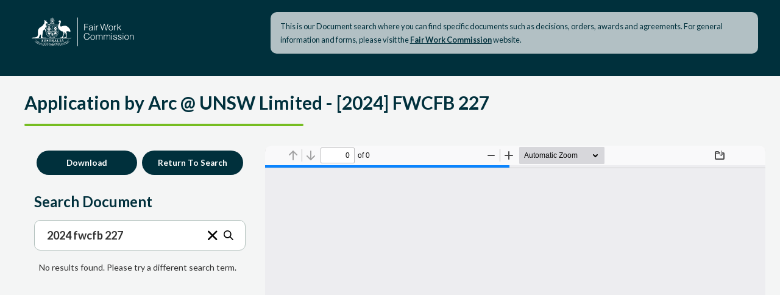

--- FILE ---
content_type: text/html; charset=utf-8
request_url: https://www.fwc.gov.au/document-search/view/1/aHR0cHM6Ly9zYXNyY2RhdGFwcmRhdWVhYS5ibG9iLmNvcmUud2luZG93cy5uZXQvZGVjaXNpb25zLzIwMjQvMDQvRGVjaXNpb24tQUcyMDI0MTEwNzQyNjU5MTU0MjJjYjhjYTctNzk5My00ZTQ4LTg5MmItNDM5NTU2ZGVmNDNmYmFiNjNjYzYtNmYxNi00MzU4LWIxZjYtMjNmNTZkMDJhODFjLnBkZg2?sid=&q=2024%24%24fwcfb%24%24227
body_size: 10038
content:
<!DOCTYPE html>
<html lang="en" class="pl">
<head>
    <title>Document | Fair Work Commission</title>
    <meta name="robots" content="noindex,nofollow" />
    <meta charset="UTF-8">
    <meta name="MobileOptimized" content="width" />
    <meta name="HandheldFriendly" content="true" />
    <meta name="viewport" content="width=device-width, initial-scale=1.0" />
    <link rel="shortcut icon" href="https://tribunalsearch.fwc.gov.au/cogsrchres/favicon.ico" type="image/vnd.microsoft.icon">
    <meta name="description" content="" />

    <!-- CSS used by Javascript/JQuery libraries -->
    <link rel="stylesheet" href="https://tribunalsearch.fwc.gov.au/cogsrchres/lib/jquery-ui/jquery-ui.min.css?v=f15801706a6892624824660e44c0ca28d06d1d2d">
    <link rel="stylesheet" href="https://tribunalsearch.fwc.gov.au/cogsrchres/css/lib/flexgrid.css?v=f15801706a6892624824660e44c0ca28d06d1d2d" media="all" />
    <link rel="stylesheet" href="https://tribunalsearch.fwc.gov.au/cogsrchres/css/lib/modaal.css?v=f15801706a6892624824660e44c0ca28d06d1d2d" media="all" />
    <link rel="stylesheet" href="https://tribunalsearch.fwc.gov.au/cogsrchres/css/lib/customScrollbar.css?v=f15801706a6892624824660e44c0ca28d06d1d2d" media="all" />

    <!-- CSS generated from FWC website -->
    <link rel="stylesheet" href="https://tribunalsearch.fwc.gov.au/cogsrchres/css/style.css?v=f15801706a6892624824660e44c0ca28d06d1d2d" media="all" />
    <link rel="stylesheet" href="https://tribunalsearch.fwc.gov.au/cogsrchres/css/custom.css?v=f15801706a6892624824660e44c0ca28d06d1d2d" media="all" />

    <!-- Custom CSS for Document Search -->
    <link rel="stylesheet" href="https://tribunalsearch.fwc.gov.au/cogsrchres/css/global.css?v=f15801706a6892624824660e44c0ca28d06d1d2d" media="all" />

    <!-- Google Tag Manager -->
    <script>
        (function (w, d, s, l, i) {
            w[l] = w[l] || []; w[l].push({
                'gtm.start':
                    new Date().getTime(), event: 'gtm.js'
            }); var f = d.getElementsByTagName(s)[0],
                j = d.createElement(s), dl = l != 'dataLayer' ? '&l=' + l : ''; j.async = true; j.src =
                    'https://www.googletagmanager.com/gtm.js?id=' + i + dl; f.parentNode.insertBefore(j, f);
        })(window, document, 'script', 'dataLayer', 'GTM-TJJG8MP');</script>
    <!-- End Google Tag Manager -->

    <script type="text/javascript">!function(T,l,y){var S=T.location,k="script",D="instrumentationKey",C="ingestionendpoint",I="disableExceptionTracking",E="ai.device.",b="toLowerCase",w="crossOrigin",N="POST",e="appInsightsSDK",t=y.name||"appInsights";(y.name||T[e])&&(T[e]=t);var n=T[t]||function(d){var g=!1,f=!1,m={initialize:!0,queue:[],sv:"5",version:2,config:d};function v(e,t){var n={},a="Browser";return n[E+"id"]=a[b](),n[E+"type"]=a,n["ai.operation.name"]=S&&S.pathname||"_unknown_",n["ai.internal.sdkVersion"]="javascript:snippet_"+(m.sv||m.version),{time:function(){var e=new Date;function t(e){var t=""+e;return 1===t.length&&(t="0"+t),t}return e.getUTCFullYear()+"-"+t(1+e.getUTCMonth())+"-"+t(e.getUTCDate())+"T"+t(e.getUTCHours())+":"+t(e.getUTCMinutes())+":"+t(e.getUTCSeconds())+"."+((e.getUTCMilliseconds()/1e3).toFixed(3)+"").slice(2,5)+"Z"}(),iKey:e,name:"Microsoft.ApplicationInsights."+e.replace(/-/g,"")+"."+t,sampleRate:100,tags:n,data:{baseData:{ver:2}}}}var h=d.url||y.src;if(h){function a(e){var t,n,a,i,r,o,s,c,u,p,l;g=!0,m.queue=[],f||(f=!0,t=h,s=function(){var e={},t=d.connectionString;if(t)for(var n=t.split(";"),a=0;a<n.length;a++){var i=n[a].split("=");2===i.length&&(e[i[0][b]()]=i[1])}if(!e[C]){var r=e.endpointsuffix,o=r?e.location:null;e[C]="https://"+(o?o+".":"")+"dc."+(r||"services.visualstudio.com")}return e}(),c=s[D]||d[D]||"",u=s[C],p=u?u+"/v2/track":d.endpointUrl,(l=[]).push((n="SDK LOAD Failure: Failed to load Application Insights SDK script (See stack for details)",a=t,i=p,(o=(r=v(c,"Exception")).data).baseType="ExceptionData",o.baseData.exceptions=[{typeName:"SDKLoadFailed",message:n.replace(/\./g,"-"),hasFullStack:!1,stack:n+"\nSnippet failed to load ["+a+"] -- Telemetry is disabled\nHelp Link: https://go.microsoft.com/fwlink/?linkid=2128109\nHost: "+(S&&S.pathname||"_unknown_")+"\nEndpoint: "+i,parsedStack:[]}],r)),l.push(function(e,t,n,a){var i=v(c,"Message"),r=i.data;r.baseType="MessageData";var o=r.baseData;return o.message='AI (Internal): 99 message:"'+("SDK LOAD Failure: Failed to load Application Insights SDK script (See stack for details) ("+n+")").replace(/\"/g,"")+'"',o.properties={endpoint:a},i}(0,0,t,p)),function(e,t){if(JSON){var n=T.fetch;if(n&&!y.useXhr)n(t,{method:N,body:JSON.stringify(e),mode:"cors"});else if(XMLHttpRequest){var a=new XMLHttpRequest;a.open(N,t),a.setRequestHeader("Content-type","application/json"),a.send(JSON.stringify(e))}}}(l,p))}function i(e,t){f||setTimeout(function(){!t&&m.core||a()},500)}var e=function(){var n=l.createElement(k);n.src=h;var e=y[w];return!e&&""!==e||"undefined"==n[w]||(n[w]=e),n.onload=i,n.onerror=a,n.onreadystatechange=function(e,t){"loaded"!==n.readyState&&"complete"!==n.readyState||i(0,t)},n}();y.ld<0?l.getElementsByTagName("head")[0].appendChild(e):setTimeout(function(){l.getElementsByTagName(k)[0].parentNode.appendChild(e)},y.ld||0)}try{m.cookie=l.cookie}catch(p){}function t(e){for(;e.length;)!function(t){m[t]=function(){var e=arguments;g||m.queue.push(function(){m[t].apply(m,e)})}}(e.pop())}var n="track",r="TrackPage",o="TrackEvent";t([n+"Event",n+"PageView",n+"Exception",n+"Trace",n+"DependencyData",n+"Metric",n+"PageViewPerformance","start"+r,"stop"+r,"start"+o,"stop"+o,"addTelemetryInitializer","setAuthenticatedUserContext","clearAuthenticatedUserContext","flush"]),m.SeverityLevel={Verbose:0,Information:1,Warning:2,Error:3,Critical:4};var s=(d.extensionConfig||{}).ApplicationInsightsAnalytics||{};if(!0!==d[I]&&!0!==s[I]){var c="onerror";t(["_"+c]);var u=T[c];T[c]=function(e,t,n,a,i){var r=u&&u(e,t,n,a,i);return!0!==r&&m["_"+c]({message:e,url:t,lineNumber:n,columnNumber:a,error:i}),r},d.autoExceptionInstrumented=!0}return m}(y.cfg);function a(){y.onInit&&y.onInit(n)}(T[t]=n).queue&&0===n.queue.length?(n.queue.push(a),n.trackPageView({})):a()}(window,document,{
src: "https://js.monitor.azure.com/scripts/b/ai.2.min.js", // The SDK URL Source
crossOrigin: "anonymous", 
cfg: { // Application Insights Configuration
    connectionString: 'instrumentationkey=09c45f21-70f4-4f95-aa76-13bbf93b5e2a;ingestionendpoint=https://australiaeast-1.in.applicationinsights.azure.com/'
}});</script>
 
    <script type="text/javascript">
        var official_url = 'https://tribunalsearch.fwc.gov.au';
    </script>
    <script src="https://tribunalsearch.fwc.gov.au/cogsrchres/lib/jquery/dist/jquery.min.js?v=f15801706a6892624824660e44c0ca28d06d1d2d"></script>
    <script src="https://tribunalsearch.fwc.gov.au/cogsrchres/lib/jquery-ui/jquery-ui.min.js?v=f15801706a6892624824660e44c0ca28d06d1d2d"></script>    
    <script src="https://tribunalsearch.fwc.gov.au/cogsrchres/lib/luxon/luxon.min.js?v=f15801706a6892624824660e44c0ca28d06d1d2d"></script>
    <script src="https://tribunalsearch.fwc.gov.au/cogsrchres/lib/modaal/modaal.min.js?v=f15801706a6892624824660e44c0ca28d06d1d2d"></script>
    <script src="https://tribunalsearch.fwc.gov.au/cogsrchres/lib/jquery-mCustomScrollbar/jquery.mCustomScrollbar.min.js?v=f15801706a6892624824660e44c0ca28d06d1d2d"></script>
    <script src="https://tribunalsearch.fwc.gov.au/cogsrchres/js/site.js?v=f15801706a6892624824660e44c0ca28d06d1d2d"></script>
    <script src="https://tribunalsearch.fwc.gov.au/cogsrchres/js/appInsights.js?v=f15801706a6892624824660e44c0ca28d06d1d2d"></script>
</head>
<body class="body">
    <!-- Google Tag Manager (noscript) -->
    <noscript>
        <iframe src="https://www.googletagmanager.com/ns.html?id=GTM-TJJG8MP"
    height="0" width="0" style="display:none;visibility:hidden"></iframe></noscript>
    <!-- End Google Tag Manager (noscript) -->

    

<!-- Header -->
<header class="bg-primary-dark">
    <div class="container-wide">
        <div class="grid-noBottom-middle-spaceBetween">
            <div class="col-4_lg-12">
                <a href="/document-search">
                    <img class="fwc-logo" src="https://tribunalsearch.fwc.gov.au/cogsrchres/images/logo-white.svg" alt="Fair Work Commission" />
                </a>
            </div>
            <div class="col-8_lg-12 flex flex-row justify-start align-center">
                <div class="fwc-alert" id="top-header-banner-container">
                    This is our Document search where you can find specific documents such as decisions, orders, awards and agreements. For general information and forms, please visit the <a class="fwc-link" href="https://www.fwc.gov.au/">Fair Work Commission</a> website.
                </div>
            </div>
        </div>
    </div>
</header>

    <script>
    tags = [{"key":"metadata_storage_name1","value":""},{"key":"Members","value":""},{"key":"DocumentTitle","value":""},{"key":"DocumentCategory","value":""},{"key":"DocumentType","value":""},{"key":"DocumentDates","value":""},{"key":"DecisionType","value":""},{"key":"CaseType","value":""},{"key":"CitationDetail","value":""}];
    current_search_type = 1;
</script>

<main class="bg-background">
    <div class="container-wide">
        <div class="fwc-document-title">
                <h1 id="fwc-document-title"></h1>
                <div class="fwc-heading-underline"></div>
            </div>
        <div class="grid-noGutter-equalHeight">
            <!-- Sidebar with download and search -->
             <div class="col-4_lg-12">
                 <div class="fwc-filter" style="padding-top: 4px">
                     <div class="flex flex-row justify-start align-center" style="margin-bottom: 24px;">
                         <a id="fwc-document-download" class="fwc-button fwc-button-medium flex-grow" href="#" onclick="downloadDocument(1, '[base64]', '');">
				             <div class="fwc-button-text">Download</div>
						 </a>
                         <a id="fwc-document-return" class="fwc-button fwc-button-medium flex-grow" href="#" onclick="window.close(); return false;">
				             <div class="fwc-button-text">Return To Search</div>
						 </a>
                     </div>

                     <!-- Search drawer toggle [mobile only] -->
                     <div class="flex flex-row justify-start align-center mobile-only fwc-document-search">
                         <a id="fwc-filter-drawer-open" class="fwc-button fwc-button-light flex-grow" href="#">
                             <span class="fwc-button-icon-start icon-search"></span>
                             <div class="fwc-button-text">Search Document</div>
                         </a>
                     </div>

                     <!-- Searching drawer -->
                     <div id="fwc-filter-drawer-container" class="fwc-document-search">
                         <div class="fwc-filter-drawer-background fwc-filter-drawer-close mobile-only"></div>
                         <div class="fwc-filter-drawer">
                            <div id="" class="flex flex-row justify-between align-start">
                                <h2 style="font-size: 24px;">Search Document</h2>
                                <a class="fwc-filter-drawer-close mobile-only" style="text-decoration: none;" href="#">
                                    <span class="icon-icon-close">
                                        <span class="hidden">Close</span>
                                    </span>
                                </a>
                            </div>
                             <div class="fwc-input" style="margin-right: 0px;">
                                <input id="input-query" name="input-query" type="text" placeholder="Enter search query.." class="advancedAutoComplete ui-autocomplete-input" />
                                <span id="input-clear-icon" class="fwc-input-icon icon-icon-close" onclick="clearSearch()"></span>
                                <span id="input-search-icon" class="fwc-input-icon icon-search" onclick="search()"></span>
                            </div>
                            <div id="fwc-document-search-results"></div>
                         </div>
                     </div>

                     <div id="fwc-html-toc"></div>
                 </div>
            </div>
            <!-- Content with document viewer -->
            <div class="col-8_lg-12">
                <div class="fwc-viewer">
                    <div id="fwc-document-viewer"></div>
                    <div id="fwc-html-viewer"></div>
                    <div id="fwc-document-transcript" style="display:none;"></div>
                    <!-- Citation viewer -->
                    <div id="citation-viewer" style="padding: 15px 10px; display: none;">
                        <h4>
                            Cases cited by this decision:
                        </h4>
                        <div id="citation-block"></div>
                    </div>
                </div>
            </div>
        </div>
    </div>
</main>



    
<footer class="bg-primary-dark">
    <div class="container-wide">
        <a href="/document-search">
            <img class="fwc-logo" src="https://tribunalsearch.fwc.gov.au/cogsrchres/images/logo-white.svg" alt="Fair Work Commission" />
        </a>
        <div class="fwc-footer-divider"></div>
        <div class="flex flex-row justify-start align-center">
            <a class="fwc-footer-link" href="https://www.fwc.gov.au/about-us/legal-and-freedom-information/about-website/copyright">Copyright ©</a>
            <div class="flex-grow"></div>
            <a class="fwc-footer-link" href="https://www.fwc.gov.au/about-us/legal-and-freedom-information/about-website/disclaimer">Disclaimer</a>
            <a class="fwc-footer-link" href="https://www.fwc.gov.au/about-us/legal-and-freedom-information/privacy">Privacy</a>
            <small style="padding-left: 20px; font-size: 10px;"> PROD • v3.6.28.f15801706a</small>
        </div>
    </div>

    <a class="btt js-btt" href="#">
        <span class="btt__icon">
            <span class="icon-back-to-top"></span>
        </span>
        <span class="btt__label">Back to top</span>
    </a>
</footer>

<script>
    $(window).scroll(function () {
	    let offSetTop = $(window).width() < 600 ? $(window).height() * 0.5 : 10;

	    if ($(this).scrollTop() > offSetTop) {
		    $("body").addClass("is-btt");
	    } else {
		    $("body").removeClass("is-btt");
	    }

	    if ($(window).height() + $(window).scrollTop() > $(document).height() - $("footer").height()) {
		    $("body").addClass("is-bottom");
	    } else {
		    $("body").removeClass("is-bottom");
	    }
    });

    $(".js-btt").click(function (e) {
	    e.preventDefault();
	    $("html, body").animate(
		    {
			    scrollTop: 0,
		    },
		    "fast"
	    );
    });
</script>
    
    
<script src="https://tribunalsearch.fwc.gov.au/cogsrchres/js/details.js?v=f15801706a6892624824660e44c0ca28d06d1d2d"></script>

<script>
    $(document).ready(function () {
        docresult = {"facets":null,"result":{"content":"\n1 \n\n \n\nFair Work (Transitional Provisions and Consequential Amendments) Act 2009  \n\nSch. 3, Item 20A(4) - Application to extend default period for agreement-based transitional \n\ninstruments \n\nArc @ UNSW Limited \n(AG2024/1107) \n\nARC EMPLOYEE COLLECTIVE AGREEMENT 2009 \n \n\nDEPUTY PRESIDENT WRIGHT \n\nDEPUTY PRESIDENT SLEVIN       \n\nDEPUTY PRESIDENT GRAYSON \n\nSYDNEY, 22 APRIL 2024 \n\nApplication to extend the default period for the Arc Employee Collective Agreement 2009 \n\n \n\n[1] Pursuant to subitem 20A(4) of Sch 3 to the Fair  Work  (Transitional  Provisions  and \n\nConsequential  Amendments)  Act  2009 (Cth), Arc @ UNSW Limited has applied to extend \n\nthe  default  period  for the  Arc Employee Collective Agreement 2009 (the Agreement).  \n\n \n\n[2] The Applicant lodged an earlier application on 22 November 2023 pursuant to 20A(4) \n\nof Sch 3 to the Transitional Act to extend the default period of the Agreement until 7 April \n\n2024. In a decision issued on 12 February 2024 the Full Bench considered that the requirements \n\nin subitem (6)(a) were met and it was appropriate in the circumstances to extend the Agreement. \n\nThe Full Bench ordered that the default period for the Agreement be extended until 6 April \n\n2024 to allow time for a replacement agreement to be made and approved.1 \n\n \n\n[3] The current application lodged on 5 April 2024 seeks to extend the agreement until 7 \n\nAugust 2024. The application was made, in accordance with subitem (6)(b), on the ground that \n\nit is reasonable in the circumstances to extend the default period in circumstances where an \n\nenterprise agreement has been made that covers the same employees covered by the Agreement \n\nand an application has been made to have the replacement agreement approved by the \n\nCommission under the Fair Work Act 2009. An application to approve the replacement \n\nagreement was lodged with the Commission on 8 March 2024. At the time the current \n\napplication was made the replacement agreement had not yet been approved by the \n\nCommission.   \n\n \n\n[4] The Commission has since approved the replacement agreement.2 The replacement \n\nagreement will commence operation on 19 April 2024. The purpose of the extension is to ensure \n\nthe Agreement continued to apply for the period between the extended date of 6 April 2024 up \n\nuntil the replacement enterprise agreement commenced.  \n\n \n\n[2024] FWCFB 227 [Note: A copy of the zombie agreement to which this \n\ndecision relates (AC326155) is available on our website.] \n\nDECISION \n\nf_p_n_1_\n\n\n\nhttps://www.fwc.gov.au/documents/agreements/approved/ac326155.pdf\n\n\n[2024] FWCFB 74 \n\n2 \n\n[5] We are satisfied for the purpose of subitem (6)(b) that it is reasonable to extend the \n\ndefault period for the Agreement. \n\n \n\n[6] Pursuant  to  item  20A(4)  of  Sch  3  to  the Transitional Act, we order that the default \n\nperiod for the Agreement is extended until 26 April 2024. \n\n \n\n[7] The Agreement  is  published,  in  accordance  with  subitem  20A(10A)(c), on  the  Fair \n\nWork Commission\u2019s website. \n\n \n \n\nDEPUTY PRESIDENT \n\n \n\nPrinted by authority of the Commonwealth Government Printer \n\n \n\n\u003CAC326155 PR773819\u003E \n\n \n1 [2024] FWCFB 74. \n2 [2024] FWCA 1317. \n\nf_p_n_2_\n\n\n\nhttps://www.fwc.gov.au/documents/decisionssigned/pdf/2024fwcfb74.pdf\nhttps://www.fwc.gov.au/documents/decisionssigned/pdf/2024fwca1317.pdf\n\n","metadata_storage_name":"Decision-AG202411074265915422cb8ca7-7993-4e48-892b-439556def43fbab63cc6-6f16-4358-b1f6-23f56d02a81c.pdf","metadata_storage_name1":"Decision-AG202411074265915422cb8ca7-7993-4e48-892b-439556def43fbab63cc6-6f16-4358-b1f6-23f56d02a81c.pdf","metadata_storage_path":"[base64]","merged_content":"\n1 \n\n \n\nFair Work (Transitional Provisions and Consequential Amendments) Act 2009  \n\nSch. 3, Item 20A(4) - Application to extend default period for agreement-based transitional \n\ninstruments \n\nArc @ UNSW Limited \n(AG2024/1107) \n\nARC EMPLOYEE COLLECTIVE AGREEMENT 2009 \n \n\nDEPUTY PRESIDENT WRIGHT \n\nDEPUTY PRESIDENT SLEVIN       \n\nDEPUTY PRESIDENT GRAYSON \n\nSYDNEY, 22 APRIL 2024 \n\nApplication to extend the default period for the Arc Employee Collective Agreement 2009 \n\n \n\n[1] Pursuant to subitem 20A(4) of Sch 3 to the Fair  Work  (Transitional  Provisions  and \n\nConsequential  Amendments)  Act  2009 (Cth), Arc @ UNSW Limited has applied to extend \n\nthe  default  period  for the  Arc Employee Collective Agreement 2009 (the Agreement).  \n\n \n\n[2] The Applicant lodged an earlier application on 22 November 2023 pursuant to 20A(4) \n\nof Sch 3 to the Transitional Act to extend the default period of the Agreement until 7 April \n\n2024. In a decision issued on 12 February 2024 the Full Bench considered that the requirements \n\nin subitem (6)(a) were met and it was appropriate in the circumstances to extend the Agreement. \n\nThe Full Bench ordered that the default period for the Agreement be extended until 6 April \n\n2024 to allow time for a replacement agreement to be made and approved.1 \n\n \n\n[3] The current application lodged on 5 April 2024 seeks to extend the agreement until 7 \n\nAugust 2024. The application was made, in accordance with subitem (6)(b), on the ground that \n\nit is reasonable in the circumstances to extend the default period in circumstances where an \n\nenterprise agreement has been made that covers the same employees covered by the Agreement \n\nand an application has been made to have the replacement agreement approved by the \n\nCommission under the Fair Work Act 2009. An application to approve the replacement \n\nagreement was lodged with the Commission on 8 March 2024. At the time the current \n\napplication was made the replacement agreement had not yet been approved by the \n\nCommission.   \n\n \n\n[4] The Commission has since approved the replacement agreement.2 The replacement \n\nagreement will commence operation on 19 April 2024. The purpose of the extension is to ensure \n\nthe Agreement continued to apply for the period between the extended date of 6 April 2024 up \n\nuntil the replacement enterprise agreement commenced.  \n\n \n\n[2024] FWCFB 227 [Note: A copy of the zombie agreement to which this \n\ndecision relates (AC326155) is available on our website.] \n\nDECISION \n\nf_p_n_1_\n\n AUSTRALIA FairWork Commission \n\nhttps://www.fwc.gov.au/documents/agreements/approved/ac326155.pdf\n\n\n[2024] FWCFB 74 \n\n2 \n\n[5] We are satisfied for the purpose of subitem (6)(b) that it is reasonable to extend the \n\ndefault period for the Agreement. \n\n \n\n[6] Pursuant  to  item  20A(4)  of  Sch  3  to  the Transitional Act, we order that the default \n\nperiod for the Agreement is extended until 26 April 2024. \n\n \n\n[7] The Agreement  is  published,  in  accordance  with  subitem  20A(10A)(c), on  the  Fair \n\nWork Commission\u2019s website. \n\n \n \n\nDEPUTY PRESIDENT \n\n \n\nPrinted by authority of the Commonwealth Government Printer \n\n \n\n\u003CAC326155 PR773819\u003E \n\n \n1 [2024] FWCFB 74. \n2 [2024] FWCA 1317. \n\nf_p_n_2_\n\n OF THE FAIR WORK L MISSION THE SEA \n\nhttps://www.fwc.gov.au/documents/decisionssigned/pdf/2024fwcfb74.pdf\nhttps://www.fwc.gov.au/documents/decisionssigned/pdf/2024fwca1317.pdf\n\n","text":["AUSTRALIA FairWork Commission","OF THE FAIR WORK L MISSION THE SEA"],"layoutText":["{\u0022language\u0022:\u0022en\u0022,\u0022text\u0022:\u0022AUSTRALIA FairWork Commission\u0022,\u0022lines\u0022:[{\u0022boundingBox\u0022:[{\u0022x\u0022:92,\u0022y\u0022:121},{\u0022x\u0022:202,\u0022y\u0022:120},{\u0022x\u0022:202,\u0022y\u0022:133},{\u0022x\u0022:92,\u0022y\u0022:134}],\u0022text\u0022:\u0022AUSTRALIA\u0022},{\u0022boundingBox\u0022:[{\u0022x\u0022:61,\u0022y\u0022:180},{\u0022x\u0022:229,\u0022y\u0022:180},{\u0022x\u0022:229,\u0022y\u0022:217},{\u0022x\u0022:61,\u0022y\u0022:217}],\u0022text\u0022:\u0022FairWork\u0022},{\u0022boundingBox\u0022:[{\u0022x\u0022:28,\u0022y\u0022:223},{\u0022x\u0022:259,\u0022y\u0022:223},{\u0022x\u0022:259,\u0022y\u0022:258},{\u0022x\u0022:28,\u0022y\u0022:258}],\u0022text\u0022:\u0022Commission\u0022}],\u0022words\u0022:[{\u0022boundingBox\u0022:[{\u0022x\u0022:93,\u0022y\u0022:122},{\u0022x\u0022:194,\u0022y\u0022:120},{\u0022x\u0022:195,\u0022y\u0022:133},{\u0022x\u0022:93,\u0022y\u0022:134}],\u0022text\u0022:\u0022AUSTRALIA\u0022},{\u0022boundingBox\u0022:[{\u0022x\u0022:62,\u0022y\u0022:181},{\u0022x\u0022:223,\u0022y\u0022:181},{\u0022x\u0022:223,\u0022y\u0022:218},{\u0022x\u0022:62,\u0022y\u0022:217}],\u0022text\u0022:\u0022FairWork\u0022},{\u0022boundingBox\u0022:[{\u0022x\u0022:29,\u0022y\u0022:224},{\u0022x\u0022:253,\u0022y\u0022:224},{\u0022x\u0022:253,\u0022y\u0022:259},{\u0022x\u0022:28,\u0022y\u0022:258}],\u0022text\u0022:\u0022Commission\u0022}]}","{\u0022language\u0022:\u0022en\u0022,\u0022text\u0022:\u0022OF THE FAIR WORK L MISSION THE SEA\u0022,\u0022lines\u0022:[{\u0022boundingBox\u0022:[{\u0022x\u0022:54,\u0022y\u0022:36},{\u0022x\u0022:227,\u0022y\u0022:29},{\u0022x\u0022:232,\u0022y\u0022:105},{\u0022x\u0022:58,\u0022y\u0022:119}],\u0022text\u0022:\u0022OF THE FAIR WORK\u0022},{\u0022boundingBox\u0022:[{\u0022x\u0022:242,\u0022y\u0022:103},{\u0022x\u0022:269,\u0022y\u0022:104},{\u0022x\u0022:264,\u0022y\u0022:125},{\u0022x\u0022:239,\u0022y\u0022:124}],\u0022text\u0022:\u0022L\u0022},{\u0022boundingBox\u0022:[{\u0022x\u0022:228,\u0022y\u0022:125},{\u0022x\u0022:182,\u0022y\u0022:183},{\u0022x\u0022:167,\u0022y\u0022:170},{\u0022x\u0022:215,\u0022y\u0022:113}],\u0022text\u0022:\u0022MISSION\u0022},{\u0022boundingBox\u0022:[{\u0022x\u0022:125,\u0022y\u0022:185},{\u0022x\u0022:71,\u0022y\u0022:128},{\u0022x\u0022:83,\u0022y\u0022:115},{\u0022x\u0022:140,\u0022y\u0022:171}],\u0022text\u0022:\u0022THE SEA\u0022}],\u0022words\u0022:[{\u0022boundingBox\u0022:[{\u0022x\u0022:54,\u0022y\u0022:69},{\u0022x\u0022:60,\u0022y\u0022:66},{\u0022x\u0022:81,\u0022y\u0022:117},{\u0022x\u0022:77,\u0022y\u0022:119}],\u0022text\u0022:\u0022OF\u0022},{\u0022boundingBox\u0022:[{\u0022x\u0022:61,\u0022y\u0022:66},{\u0022x\u0022:83,\u0022y\u0022:56},{\u0022x\u0022:97,\u0022y\u0022:106},{\u0022x\u0022:81,\u0022y\u0022:116}],\u0022text\u0022:\u0022THE\u0022},{\u0022boundingBox\u0022:[{\u0022x\u0022:92,\u0022y\u0022:52},{\u0022x\u0022:132,\u0022y\u0022:34},{\u0022x\u0022:132,\u0022y\u0022:84},{\u0022x\u0022:103,\u0022y\u0022:102}],\u0022text\u0022:\u0022FAIR\u0022},{\u0022boundingBox\u0022:[{\u0022x\u0022:141,\u0022y\u0022:30},{\u0022x\u0022:214,\u0022y\u0022:58},{\u0022x\u0022:190,\u0022y\u0022:99},{\u0022x\u0022:138,\u0022y\u0022:79}],\u0022text\u0022:\u0022WORK\u0022},{\u0022boundingBox\u0022:[{\u0022x\u0022:245,\u0022y\u0022:103},{\u0022x\u0022:259,\u0022y\u0022:104},{\u0022x\u0022:258,\u0022y\u0022:125},{\u0022x\u0022:244,\u0022y\u0022:124}],\u0022text\u0022:\u0022L\u0022},{\u0022boundingBox\u0022:[{\u0022x\u0022:227,\u0022y\u0022:129},{\u0022x\u0022:184,\u0022y\u0022:181},{\u0022x\u0022:170,\u0022y\u0022:167},{\u0022x\u0022:216,\u0022y\u0022:115}],\u0022text\u0022:\u0022MISSION\u0022},{\u0022boundingBox\u0022:[{\u0022x\u0022:127,\u0022y\u0022:184},{\u0022x\u0022:104,\u0022y\u0022:166},{\u0022x\u0022:115,\u0022y\u0022:153},{\u0022x\u0022:139,\u0022y\u0022:170}],\u0022text\u0022:\u0022THE\u0022},{\u0022boundingBox\u0022:[{\u0022x\u0022:98,\u0022y\u0022:160},{\u0022x\u0022:77,\u0022y\u0022:134},{\u0022x\u0022:88,\u0022y\u0022:124},{\u0022x\u0022:109,\u0022y\u0022:147}],\u0022text\u0022:\u0022SEA\u0022}]}"],"Members":["Deputy President Slevin","Deputy President Grayson","Deputy President Wright"],"DocumentTitle":["Application by Arc @ UNSW Limited  -  [2024] FWCFB 227 "],"DocumentCategory":["Decisions"],"DocumentType":["Full Bench decision (FWC)"],"DocumentDates":"2024-04-22T00:00:00Z","DecisionType":["Full Bench"],"CaseType":["SCH.3 (None)"],"CitationDetail":["{\u0022Citation_metadata_storage_path\u0022:\[base64]\u0022,\u0022DocumentTitle\u0022:\u0022Application by Arc @ UNSW Limited  -  [2024] FWCA 1317 \u0022,\u0022DocType\u0022:1}","{\u0022Citation_metadata_storage_path\u0022:\[base64]\u0022,\u0022DocumentTitle\u0022:\u0022Application by Arc @ UNSW Limited  -  [2024] FWCFB 74 \u0022,\u0022DocType\u0022:1}"]},"results":null,"titleList":null,"count":null,"token":"?sv=2024-11-04\u0026spr=https,http\u0026st=2025-11-15T09%3A33%3A04Z\u0026se=2025-12-16T09%3A33%3A04Z\u0026sr=c\u0026sp=r\u0026sig=R9%2FA2MyDx1KvOx8CBAOMdaXFp%2BzzhTMBOYR7uOTlP10%3D","storageIndex":0,"decodedPath":"https://sasrcdataprdaueaa.blob.core.windows.net/decisions/2024/04/Decision-AG202411074265915422cb8ca7-7993-4e48-892b-439556def43fbab63cc6-6f16-4358-b1f6-23f56d02a81c.pdf","tags":null,"searchId":"","idField":"metadata_storage_path","isPathBase64Encoded":true,"list":null,"htmlContent":null};
        update(docresult);
    });
</script>


    <script>
        // Set the min-height of the .main section to ensure the footer sits at the bottom of the page on mobile
        function setMainMinHeight() {
            $("main, .main").css({ "min-height": ($("body").innerHeight() - $("header").innerHeight() - $("footer").innerHeight()) + "px" });
        }

        $(document).ready(function () {
            setMainMinHeight();
        });

        $(window).on('resize', function () {
            setMainMinHeight();
        });
    </script>
</body>
</html>


--- FILE ---
content_type: text/html; charset=utf-8
request_url: https://www.fwc.gov.au/document-search/pdfviewer?st=1&id=aHR0cHM6Ly9zYXNyY2RhdGFwcmRhdWVhYS5ibG9iLmNvcmUud2luZG93cy5uZXQvZGVjaXNpb25zLzIwMjQvMDQvRGVjaXNpb24tQUcyMDI0MTEwNzQyNjU5MTU0MjJjYjhjYTctNzk5My00ZTQ4LTg5MmItNDM5NTU2ZGVmNDNmYmFiNjNjYzYtNmYxNi00MzU4LWIxZjYtMjNmNTZkMDJhODFjLnBkZg2&q=2024%20fwcfb%20227
body_size: 5775
content:
<!DOCTYPE html>
<html dir="ltr" mozdisallowselectionprint>
<head>
    <meta charset="utf-8">
    <meta name="viewport" content="width=device-width, initial-scale=1, maximum-scale=1">
    <meta name="google" content="notranslate">
    <meta http-equiv="X-UA-Compatible" content="IE=edge">
    <title>PDF Viewer | Fair Work Commission</title>
    <link rel="stylesheet" href="https://tribunalsearch.fwc.gov.au/cogsrchres/lib/pdfjs/web/viewer.css?v=f15801706a6892624824660e44c0ca28d06d1d2d">
    <link rel="resource" type="application/l10n" href="https://tribunalsearch.fwc.gov.au/cogsrchres/lib/pdfjs/web/locale/locale.properties?v=f15801706a6892624824660e44c0ca28d06d1d2d">
    <script src="https://tribunalsearch.fwc.gov.au/cogsrchres/lib/pdfjs/build/pdf.worker.min.js?v=f15801706a6892624824660e44c0ca28d06d1d2d"></script>
    <script src="https://tribunalsearch.fwc.gov.au/cogsrchres/lib/pdfjs/build/pdf.min.js?v=f15801706a6892624824660e44c0ca28d06d1d2d"></script>
    <script src="https://tribunalsearch.fwc.gov.au/cogsrchres/lib/pdfjs/web/viewer.js?v=f15801706a6892624824660e44c0ca28d06d1d2d"></script>
    <script>
        // suppress warnings
        console.warn = console.error =() => { };
        var pdf_url = 'https://sasrcdataprdaueaa.blob.core.windows.net/decisions/2024/04/Decision-AG202411074265915422cb8ca7-7993-4e48-892b-439556def43fbab63cc6-6f16-4358-b1f6-23f56d02a81c.pdf?sv=2024-11-04&amp;spr=https,http&amp;st=2025-11-15T09%3A33%3A07Z&amp;se=2025-12-16T09%3A33%3A07Z&amp;sr=c&amp;sp=r&amp;sig=tJ%2FZNPOsb14b3jB%2FsxSOfaWbkzzDPr2qMjOO%2FPJWQzQ%3D#search=$2024 fwcfb 227&amp;multiplephrase=true';
        pdf_url = decodeHtml(pdf_url);
        // console.log("pdf_url: " + pdf_url);

        function decodeHtml(html) {
            var txt = document.createElement("textarea");
            txt.innerHTML = html;
            return txt.value;
        }

        document.addEventListener("webviewerloaded", function () {
            PDFViewerApplication.initializedPromise.then(function () {
                PDFViewerApplication.open(pdf_url);
            })
        });
    </script>
</head>
<body tabindex="1" class="loadingInProgress">
    <div id="outerContainer">
        <div id="sidebarContainer">
            <div id="toolbarSidebar">
                <div class="splitToolbarButton toggled">
                    <button id="viewThumbnail" class="toolbarButton toggled" title="Show Thumbnails" tabindex="2"
                            data-l10n-id="thumbs">
                        <span data-l10n-id="thumbs_label">Thumbnails</span>
                    </button>
                    <button id="viewOutline" class="toolbarButton"
                            title="Show Document Outline (double-click to expand/collapse all items)" tabindex="3"
                            data-l10n-id="document_outline">
                        <span data-l10n-id="document_outline_label">Document Outline</span>
                    </button>
                    <button id="viewAttachments" class="toolbarButton" title="Show Attachments" tabindex="4"
                            data-l10n-id="attachments">
                        <span data-l10n-id="attachments_label">Attachments</span>
                    </button>
                    <button id="viewLayers" class="toolbarButton"
                            title="Show Layers (double-click to reset all layers to the default state)" tabindex="5"
                            data-l10n-id="layers">
                        <span data-l10n-id="layers_label">Layers</span>
                    </button>
                </div>
            </div>
            <div id="sidebarContent">
                <div id="thumbnailView">
                </div>
                <div id="outlineView" class="hidden">
                </div>
                <div id="attachmentsView" class="hidden">
                </div>
                <div id="layersView" class="hidden">
                </div>
            </div>
            <div id="sidebarResizer" class="hidden"></div>
        </div> <!-- sidebarContainer -->

        <div id="mainContainer">
            <div class="findbar hidden doorHanger" id="findbar">
                <div id="findbarInputContainer">
                    <input id="findInput" class="toolbarField" title="Find" placeholder="Find in document…"
                           tabindex="91" data-l10n-id="find_input">
                    <div class="splitToolbarButton">
                        <button id="findPrevious" class="toolbarButton findPrevious"
                                title="Find the previous occurrence of the phrase" tabindex="92"
                                data-l10n-id="find_previous">
                            <span data-l10n-id="find_previous_label">Previous</span>
                        </button>
                        <div class="splitToolbarButtonSeparator"></div>
                        <button id="findNext" class="toolbarButton findNext"
                                title="Find the next occurrence of the phrase" tabindex="93" data-l10n-id="find_next">
                            <span data-l10n-id="find_next_label">Next</span>
                        </button>
                    </div>
                </div>

                <div id="findbarOptionsOneContainer">
                    <input type="checkbox" id="findHighlightAll" class="toolbarField" tabindex="94">
                    <label for="findHighlightAll" class="toolbarLabel" data-l10n-id="find_highlight">
                        Highlight
                        all
                    </label>
                    <input type="checkbox" id="findMatchCase" class="toolbarField" tabindex="95">
                    <label for="findMatchCase" class="toolbarLabel" data-l10n-id="find_match_case_label">
                        Match
                        case
                    </label>
                </div>
                <div id="findbarOptionsTwoContainer">
                    <input type="checkbox" id="findEntireWord" class="toolbarField" tabindex="96">
                    <label for="findEntireWord" class="toolbarLabel" data-l10n-id="find_entire_word_label">
                        Whole
                        words
                    </label>
                    <span id="findResultsCount" class="toolbarLabel hidden"></span>
                </div>

                <div id="findbarMessageContainer">
                    <span id="findMsg" class="toolbarLabel"></span>
                </div>
            </div> <!-- findbar -->

            <div id="secondaryToolbar" class="secondaryToolbar hidden doorHangerRight">
                <div id="secondaryToolbarButtonContainer">
                    <button id="secondaryPresentationMode"
                            class="secondaryToolbarButton presentationMode visibleLargeView"
                            title="Switch to Presentation Mode" tabindex="51" data-l10n-id="presentation_mode">
                        <span data-l10n-id="presentation_mode_label">Presentation Mode</span>
                    </button>

                    <button id="secondaryOpenFile" class="secondaryToolbarButton openFile visibleLargeView"
                            title="Open File" tabindex="52" data-l10n-id="open_file">
                        <span data-l10n-id="open_file_label">Open</span>
                    </button>

                    <button id="secondaryPrint" class="secondaryToolbarButton print visibleMediumView" title="Print"
                            tabindex="53" data-l10n-id="print">
                        <span data-l10n-id="print_label">Print</span>
                    </button>

                    <button id="secondaryDownload" class="secondaryToolbarButton download visibleMediumView"
                            title="Download" tabindex="54" data-l10n-id="download">
                        <span data-l10n-id="download_label">Download</span>
                    </button>

                    <a href="#" id="secondaryViewBookmark" class="secondaryToolbarButton bookmark visibleSmallView"
                       title="Current view (copy or open in new window)" tabindex="55" data-l10n-id="bookmark">
                        <span data-l10n-id="bookmark_label">Current View</span>
                    </a>

                    <div class="horizontalToolbarSeparator visibleLargeView"></div>

                    <button id="firstPage" class="secondaryToolbarButton firstPage" title="Go to First Page"
                            tabindex="56" data-l10n-id="first_page">
                        <span data-l10n-id="first_page_label">Go to First Page</span>
                    </button>
                    <button id="lastPage" class="secondaryToolbarButton lastPage" title="Go to Last Page" tabindex="57"
                            data-l10n-id="last_page">
                        <span data-l10n-id="last_page_label">Go to Last Page</span>
                    </button>

                    <div class="horizontalToolbarSeparator"></div>

                    <button id="pageRotateCw" class="secondaryToolbarButton rotateCw" title="Rotate Clockwise"
                            tabindex="58" data-l10n-id="page_rotate_cw">
                        <span data-l10n-id="page_rotate_cw_label">Rotate Clockwise</span>
                    </button>
                    <button id="pageRotateCcw" class="secondaryToolbarButton rotateCcw" title="Rotate Counterclockwise"
                            tabindex="59" data-l10n-id="page_rotate_ccw">
                        <span data-l10n-id="page_rotate_ccw_label">Rotate Counterclockwise</span>
                    </button>

                    <div class="horizontalToolbarSeparator"></div>

                    <button id="cursorSelectTool" class="secondaryToolbarButton selectTool toggled"
                            title="Enable Text Selection Tool" tabindex="60" data-l10n-id="cursor_text_select_tool">
                        <span data-l10n-id="cursor_text_select_tool_label">Text Selection Tool</span>
                    </button>
                    <button id="cursorHandTool" class="secondaryToolbarButton handTool" title="Enable Hand Tool"
                            tabindex="61" data-l10n-id="cursor_hand_tool">
                        <span data-l10n-id="cursor_hand_tool_label">Hand Tool</span>
                    </button>

                    <div class="horizontalToolbarSeparator"></div>

                    <button id="scrollVertical" class="secondaryToolbarButton scrollModeButtons scrollVertical toggled"
                            title="Use Vertical Scrolling" tabindex="62" data-l10n-id="scroll_vertical">
                        <span data-l10n-id="scroll_vertical_label">Vertical Scrolling</span>
                    </button>
                    <button id="scrollHorizontal" class="secondaryToolbarButton scrollModeButtons scrollHorizontal"
                            title="Use Horizontal Scrolling" tabindex="63" data-l10n-id="scroll_horizontal">
                        <span data-l10n-id="scroll_horizontal_label">Horizontal Scrolling</span>
                    </button>
                    <button id="scrollWrapped" class="secondaryToolbarButton scrollModeButtons scrollWrapped"
                            title="Use Wrapped Scrolling" tabindex="64" data-l10n-id="scroll_wrapped">
                        <span data-l10n-id="scroll_wrapped_label">Wrapped Scrolling</span>
                    </button>

                    <div class="horizontalToolbarSeparator scrollModeButtons"></div>

                    <button id="spreadNone" class="secondaryToolbarButton spreadModeButtons spreadNone toggled"
                            title="Do not join page spreads" tabindex="65" data-l10n-id="spread_none">
                        <span data-l10n-id="spread_none_label">No Spreads</span>
                    </button>
                    <button id="spreadOdd" class="secondaryToolbarButton spreadModeButtons spreadOdd"
                            title="Join page spreads starting with odd-numbered pages" tabindex="66"
                            data-l10n-id="spread_odd">
                        <span data-l10n-id="spread_odd_label">Odd Spreads</span>
                    </button>
                    <button id="spreadEven" class="secondaryToolbarButton spreadModeButtons spreadEven"
                            title="Join page spreads starting with even-numbered pages" tabindex="67"
                            data-l10n-id="spread_even">
                        <span data-l10n-id="spread_even_label">Even Spreads</span>
                    </button>

                    <div class="horizontalToolbarSeparator spreadModeButtons"></div>

                    <button id="documentProperties" class="secondaryToolbarButton documentProperties"
                            title="Document Properties…" tabindex="68" data-l10n-id="document_properties">
                        <span data-l10n-id="document_properties_label">Document Properties…</span>
                    </button>
                </div>
            </div> <!-- secondaryToolbar -->

            <div class="toolbar">
                <div id="toolbarContainer">
                    <div id="toolbarViewer">
                        <div id="toolbarViewerLeft">
                            <button id="sidebarToggle" class="toolbarButton hidden" title="Toggle Sidebar" tabindex="11"
                                    data-l10n-id="toggle_sidebar">
                                <span data-l10n-id="toggle_sidebar_label">Toggle Sidebar</span>
                            </button>
                            <div class="toolbarButtonSpacer"></div>
                            <button id="viewFind" class="toolbarButton hidden" title="Find in Document" tabindex="12"
                                    data-l10n-id="findbar">
                                <span data-l10n-id="findbar_label">Find</span>
                            </button>
                            <div class="splitToolbarButton hiddenSmallView">
                                <button class="toolbarButton pageUp" title="Previous Page" id="previous" tabindex="13"
                                        data-l10n-id="previous">
                                    <span data-l10n-id="previous_label">Previous</span>
                                </button>
                                <div class="splitToolbarButtonSeparator"></div>
                                <button class="toolbarButton pageDown" title="Next Page" id="next" tabindex="14"
                                        data-l10n-id="next">
                                    <span data-l10n-id="next_label">Next</span>
                                </button>
                            </div>
                            <input type="number" id="pageNumber" class="toolbarField pageNumber" title="Page" value="1"
                                   size="4" min="1" tabindex="15" data-l10n-id="page" autocomplete="off">
                            <span id="numPages" class="toolbarLabel"></span>
                        </div>
                        <div id="toolbarViewerRight">
                            <button id="presentationMode" class="toolbarButton presentationMode hiddenLargeView hidden"
                                    title="Switch to Presentation Mode" tabindex="31" data-l10n-id="presentation_mode">
                                <span data-l10n-id="presentation_mode_label">Presentation Mode</span>
                            </button>

                            <button id="openFile" class="toolbarButton openFile hiddenLargeView hidden" title="Open File"
                                    tabindex="32" data-l10n-id="open_file">
                                <span data-l10n-id="open_file_label">Open</span>
                            </button>

                            <button id="print" class="toolbarButton print hiddenMediumView hidden" title="Print" tabindex="33"
                                    data-l10n-id="print">
                                <span data-l10n-id="print_label">Print</span>
                            </button>

                            <button id="download" class="toolbarButton download" title="Download"
                                    tabindex="34" data-l10n-id="download">
                                <span data-l10n-id="download_label">Download</span>
                            </button>
                            <div class="toolbarButtonSpacer"></div>
                            <div class="toolbarButtonSpacer"></div>
                            <a href="#" id="viewBookmark" class="toolbarButton bookmark hiddenSmallView hidden"
                               title="Current view (copy or open in new window)" tabindex="35" data-l10n-id="bookmark">
                                <span data-l10n-id="bookmark_label">Current View</span>
                            </a>

                            <div class="verticalToolbarSeparator hiddenSmallView hidden"></div>

                            <button id="secondaryToolbarToggle" class="toolbarButton hidden" title="Tools" tabindex="36"
                                    data-l10n-id="tools">
                                <span data-l10n-id="tools_label">Tools</span>
                            </button>
                        </div>
                        <div id="toolbarViewerMiddle">
                            <div class="splitToolbarButton">
                                <button id="zoomOut" class="toolbarButton zoomOut" title="Zoom Out" tabindex="21"
                                        data-l10n-id="zoom_out">
                                    <span data-l10n-id="zoom_out_label">Zoom Out</span>
                                </button>
                                <div class="splitToolbarButtonSeparator"></div>
                                <button id="zoomIn" class="toolbarButton zoomIn" title="Zoom In" tabindex="22"
                                        data-l10n-id="zoom_in">
                                    <span data-l10n-id="zoom_in_label">Zoom In</span>
                                </button>
                            </div>
                            <span id="scaleSelectContainer" class="dropdownToolbarButton">
                                <select id="scaleSelect" title="Zoom" tabindex="23" data-l10n-id="zoom">
                                    <option id="pageAutoOption" title="" value="auto" selected="selected" data-l10n-id="page_scale_auto">
                                        Automatic Zoom
                                    </option>
                                    <option id="pageActualOption" title="" value="page-actual" data-l10n-id="page_scale_actual">
                                        Actual Size
                                    </option>
                                    <option id="pageFitOption" title="" value="page-fit" data-l10n-id="page_scale_fit">
                                        Page Fit
                                    </option>
                                    <option id="pageWidthOption" title="" value="page-width" data-l10n-id="page_scale_width">
                                        Page Width
                                    </option>
                                    <option id="customScaleOption" title="" value="custom" disabled="disabled" hidden="true"></option>
                                    <option title="" value="0.5" data-l10n-id="page_scale_percent" data-l10n-args='{ "scale": 50 }'>
                                        50%
                                    </option>
                                    <option title="" value="0.75" data-l10n-id="page_scale_percent" data-l10n-args='{ "scale": 75 }'>
                                        75%
                                    </option>
                                    <option title="" value="1" data-l10n-id="page_scale_percent" data-l10n-args='{ "scale": 100 }'>
                                        100%
                                    </option>
                                    <option title="" value="1.25" data-l10n-id="page_scale_percent" data-l10n-args='{ "scale": 125 }'>
                                        125%
                                    </option>
                                    <option title="" value="1.5" data-l10n-id="page_scale_percent" data-l10n-args='{ "scale": 150 }'>
                                        150%
                                    </option>
                                    <option title="" value="2" data-l10n-id="page_scale_percent" data-l10n-args='{ "scale": 200 }'>
                                        200%
                                    </option>
                                    <option title="" value="3" data-l10n-id="page_scale_percent" data-l10n-args='{ "scale": 300 }'>
                                        300%
                                    </option>
                                    <option title="" value="4" data-l10n-id="page_scale_percent" data-l10n-args='{ "scale": 400 }'>
                                        400%
                                    </option>
                                </select>
                            </span>
                        </div>
                    </div>
                    <div id="loadingBar">
                        <div class="progress">
                            <div class="glimmer">
                            </div>
                        </div>
                    </div>
                </div>
            </div>

            <menu type="context" id="viewerContextMenu">
                <menuitem id="contextFirstPage" label="First Page" data-l10n-id="first_page">
                </menuitem>
                <menuitem id="contextLastPage" label="Last Page" data-l10n-id="last_page">
                </menuitem>
                <menuitem id="contextPageRotateCw" label="Rotate Clockwise" data-l10n-id="page_rotate_cw">
                </menuitem>
                <menuitem id="contextPageRotateCcw" label="Rotate Counter-Clockwise" data-l10n-id="page_rotate_ccw">
                </menuitem>
            </menu>

            <div id="viewerContainer" tabindex="0">
                <div id="viewer" class="pdfViewer"></div>
            </div>

            <div id="errorWrapper" hidden='true'>
                <div id="errorMessageLeft">
                    <span id="errorMessage"></span>
                    <button id="errorShowMore" data-l10n-id="error_more_info">
                        More Information
                    </button>
                    <button id="errorShowLess" data-l10n-id="error_less_info" hidden='true'>
                        Less Information
                    </button>
                </div>
                <div id="errorMessageRight">
                    <button id="errorClose" data-l10n-id="error_close">
                        Close
                    </button>
                </div>
                <div class="clearBoth"></div>
                <textarea id="errorMoreInfo" hidden='true' readonly="readonly"></textarea>
            </div>
        </div> <!-- mainContainer -->

        <div id="overlayContainer" class="hidden">
            <div id="passwordOverlay" class="container hidden">
                <div class="dialog">
                    <div class="row">
                        <p id="passwordText" data-l10n-id="password_label">Enter the password to open this PDF file:</p>
                    </div>
                    <div class="row">
                        <input type="password" id="password" class="toolbarField">
                    </div>
                    <div class="buttonRow">
                        <button id="passwordCancel" class="overlayButton">
                            <span data-l10n-id="password_cancel">Cancel</span>
                        </button>
                        <button id="passwordSubmit" class="overlayButton">
                            <span data-l10n-id="password_ok">OK</span>
                        </button>
                    </div>
                </div>
            </div>
            <div id="documentPropertiesOverlay" class="container hidden">
                <div class="dialog">
                    <div class="row">
                        <span data-l10n-id="document_properties_file_name">File name:</span>
                        <p id="fileNameField">-</p>
                    </div>
                    <div class="row">
                        <span data-l10n-id="document_properties_file_size">File size:</span>
                        <p id="fileSizeField">-</p>
                    </div>
                    <div class="separator"></div>
                    <div class="row">
                        <span data-l10n-id="document_properties_title">Title:</span>
                        <p id="titleField">-</p>
                    </div>
                    <div class="row">
                        <span data-l10n-id="document_properties_author">Author:</span>
                        <p id="authorField">-</p>
                    </div>
                    <div class="row">
                        <span data-l10n-id="document_properties_subject">Subject:</span>
                        <p id="subjectField">-</p>
                    </div>
                    <div class="row">
                        <span data-l10n-id="document_properties_keywords">Keywords:</span>
                        <p id="keywordsField">-</p>
                    </div>
                    <div class="row">
                        <span data-l10n-id="document_properties_creation_date">Creation Date:</span>
                        <p id="creationDateField">-</p>
                    </div>
                    <div class="row">
                        <span data-l10n-id="document_properties_modification_date">Modification Date:</span>
                        <p id="modificationDateField">-</p>
                    </div>
                    <div class="row">
                        <span data-l10n-id="document_properties_creator">Creator:</span>
                        <p id="creatorField">-</p>
                    </div>
                    <div class="separator"></div>
                    <div class="row">
                        <span data-l10n-id="document_properties_producer">PDF Producer:</span>
                        <p id="producerField">-</p>
                    </div>
                    <div class="row">
                        <span data-l10n-id="document_properties_version">PDF Version:</span>
                        <p id="versionField">-</p>
                    </div>
                    <div class="row">
                        <span data-l10n-id="document_properties_page_count">Page Count:</span>
                        <p id="pageCountField">-</p>
                    </div>
                    <div class="row">
                        <span data-l10n-id="document_properties_page_size">Page Size:</span>
                        <p id="pageSizeField">-</p>
                    </div>
                    <div class="separator"></div>
                    <div class="row">
                        <span data-l10n-id="document_properties_linearized">Fast Web View:</span>
                        <p id="linearizedField">-</p>
                    </div>
                    <div class="buttonRow">
                        <button id="documentPropertiesClose" class="overlayButton">
                            <span data-l10n-id="document_properties_close">Close</span>
                        </button>
                    </div>
                </div>
            </div>
            <div id="printServiceOverlay" class="container hidden">
                <div class="dialog">
                    <div class="row">
                        <span data-l10n-id="print_progress_message">Preparing document for printing…</span>
                    </div>
                    <div class="row">
                        <progress value="0" max="100"></progress>
                        <span data-l10n-id="print_progress_percent" data-l10n-args='{ "progress": 0 }'
                              class="relative-progress">0%</span>
                    </div>
                    <div class="buttonRow">
                        <button id="printCancel" class="overlayButton">
                            <span data-l10n-id="print_progress_close">Cancel</span>
                        </button>
                    </div>
                </div>
            </div>
        </div> <!-- overlayContainer -->
    </div> <!-- outerContainer -->
    <div id="printContainer"></div>
</body>
</html>

--- FILE ---
content_type: text/css
request_url: https://tribunalsearch.fwc.gov.au/cogsrchres/css/lib/flexgrid.css?v=f15801706a6892624824660e44c0ca28d06d1d2d
body_size: 6785
content:
/* ==========================================================================
    GRIDLEX
    Just a Flexbox Grid System - v. 2.7.1
========================================================================== */
[class~="grid"],
[class*="grid-"],
[class*="grid_"] {
	box-sizing: border-box;
	display: flex;
	flex-flow: row wrap;
	margin: 0 -7.5px;
}

[class~="col"],
[class*="col-"],
[class*="col_"] {
	box-sizing: border-box;
	padding: 0 7.5px 20px;
	max-width: 100%;
}

[class~="col"],
[class*="col_"] {
	flex: 1 1 0%;
}

[class*="col-"] {
	flex: none;
}

[class~="grid"][class~="col"],
[class~="grid"][class*="col-"],
[class~="grid"][class*="col_"],
[class*="grid-"][class~="col"],
[class*="grid-"][class*="col-"],
[class*="grid-"][class*="col_"],
[class*="grid_"][class~="col"],
[class*="grid_"][class*="col-"],
[class*="grid_"][class*="col_"] {
	margin: 0;
	padding: 0;
}

/************************
    HELPERS SUFFIXES
*************************/
[class*="grid-"][class*="-noGutter"] {
	margin: 0;
}

[class*="grid-"][class*="-noGutter"] > [class~="col"],
[class*="grid-"][class*="-noGutter"] > [class*="col-"] {
	padding: 0;
}

[class*="grid-"][class*="-noWrap"] {
	flex-wrap: nowrap;
}

[class*="grid-"][class*="-center"] {
	justify-content: center;
}

[class*="grid-"][class*="-right"] {
	justify-content: flex-end;
	align-self: flex-end;
	margin-left: auto;
}

[class*="grid-"][class*="-top"] {
	align-items: flex-start;
}

[class*="grid-"][class*="-middle"] {
	align-items: center;
}

[class*="grid-"][class*="-bottom"] {
	align-items: flex-end;
}

[class*="grid-"][class*="-reverse"] {
	flex-direction: row-reverse;
}

[class*="grid-"][class*="-column"] {
	flex-direction: column;
}

[class*="grid-"][class*="-column"] > [class*="col-"] {
	flex-basis: auto;
}

[class*="grid-"][class*="-column-reverse"] {
	flex-direction: column-reverse;
}

[class*="grid-"][class*="-spaceBetween"] {
	justify-content: space-between;
}

[class*="grid-"][class*="-spaceAround"] {
	justify-content: space-around;
}

[class*="grid-"][class*="-equalHeight"] > [class~="col"],
[class*="grid-"][class*="-equalHeight"] > [class*="col-"],
[class*="grid-"][class*="-equalHeight"] > [class*="col_"] {
	align-self: stretch;
}

[class*="grid-"][class*="-equalHeight"] > [class~="col"] > *,
[class*="grid-"][class*="-equalHeight"] > [class*="col-"] > *,
[class*="grid-"][class*="-equalHeight"] > [class*="col_"] > * {
	height: 100%;
}

[class*="grid-"][class*="-noBottom"] > [class~="col"],
[class*="grid-"][class*="-noBottom"] > [class*="col-"],
[class*="grid-"][class*="-noBottom"] > [class*="col_"] {
	padding-bottom: 0;
}

[class*="col-"][class*="-top"] {
	align-self: flex-start;
}

[class*="col-"][class*="-middle"] {
	align-self: center;
}

[class*="col-"][class*="-bottom"] {
	align-self: flex-end;
}

[class*="col-"][class*="-first"] {
	order: -1;
}

[class*="col-"][class*="-last"] {
	order: 1;
}

/************************
    GRID BY NUMBER
*************************/
[class*="grid-1"] > [class~="col"],
[class*="grid-1"] > [class*="col-"],
[class*="grid-1"] > [class*="col_"] {
	flex-basis: 100%;
	max-width: 100%;
}

[class*="grid-2"] > [class~="col"],
[class*="grid-2"] > [class*="col-"],
[class*="grid-2"] > [class*="col_"] {
	flex-basis: 50%;
	max-width: 50%;
}

[class*="grid-3"] > [class~="col"],
[class*="grid-3"] > [class*="col-"],
[class*="grid-3"] > [class*="col_"] {
	flex-basis: 33.33333%;
	max-width: 33.33333%;
}

[class*="grid-4"] > [class~="col"],
[class*="grid-4"] > [class*="col-"],
[class*="grid-4"] > [class*="col_"] {
	flex-basis: 25%;
	max-width: 25%;
}

[class*="grid-5"] > [class~="col"],
[class*="grid-5"] > [class*="col-"],
[class*="grid-5"] > [class*="col_"] {
	flex-basis: 20%;
	max-width: 20%;
}

[class*="grid-6"] > [class~="col"],
[class*="grid-6"] > [class*="col-"],
[class*="grid-6"] > [class*="col_"] {
	flex-basis: 16.66667%;
	max-width: 16.66667%;
}

[class*="grid-7"] > [class~="col"],
[class*="grid-7"] > [class*="col-"],
[class*="grid-7"] > [class*="col_"] {
	flex-basis: 14.28571%;
	max-width: 14.28571%;
}

[class*="grid-8"] > [class~="col"],
[class*="grid-8"] > [class*="col-"],
[class*="grid-8"] > [class*="col_"] {
	flex-basis: 12.5%;
	max-width: 12.5%;
}

[class*="grid-9"] > [class~="col"],
[class*="grid-9"] > [class*="col-"],
[class*="grid-9"] > [class*="col_"] {
	flex-basis: 11.11111%;
	max-width: 11.11111%;
}

[class*="grid-10"] > [class~="col"],
[class*="grid-10"] > [class*="col-"],
[class*="grid-10"] > [class*="col_"] {
	flex-basis: 10%;
	max-width: 10%;
}

[class*="grid-11"] > [class~="col"],
[class*="grid-11"] > [class*="col-"],
[class*="grid-11"] > [class*="col_"] {
	flex-basis: 9.09091%;
	max-width: 9.09091%;
}

[class*="grid-12"] > [class~="col"],
[class*="grid-12"] > [class*="col-"],
[class*="grid-12"] > [class*="col_"] {
	flex-basis: 8.33333%;
	max-width: 8.33333%;
}

@media (max-width: 1024px) {
	[class*="_lg-1"] > [class~="col"],
	[class*="_lg-1"] > [class*="col-"],
	[class*="_lg-1"] > [class*="col_"] {
		flex-basis: 100%;
		max-width: 100%;
	}

	[class*="_lg-2"] > [class~="col"],
	[class*="_lg-2"] > [class*="col-"],
	[class*="_lg-2"] > [class*="col_"] {
		flex-basis: 50%;
		max-width: 50%;
	}

	[class*="_lg-3"] > [class~="col"],
	[class*="_lg-3"] > [class*="col-"],
	[class*="_lg-3"] > [class*="col_"] {
		flex-basis: 33.33333%;
		max-width: 33.33333%;
	}

	[class*="_lg-4"] > [class~="col"],
	[class*="_lg-4"] > [class*="col-"],
	[class*="_lg-4"] > [class*="col_"] {
		flex-basis: 25%;
		max-width: 25%;
	}

	[class*="_lg-5"] > [class~="col"],
	[class*="_lg-5"] > [class*="col-"],
	[class*="_lg-5"] > [class*="col_"] {
		flex-basis: 20%;
		max-width: 20%;
	}

	[class*="_lg-6"] > [class~="col"],
	[class*="_lg-6"] > [class*="col-"],
	[class*="_lg-6"] > [class*="col_"] {
		flex-basis: 16.66667%;
		max-width: 16.66667%;
	}

	[class*="_lg-7"] > [class~="col"],
	[class*="_lg-7"] > [class*="col-"],
	[class*="_lg-7"] > [class*="col_"] {
		flex-basis: 14.28571%;
		max-width: 14.28571%;
	}

	[class*="_lg-8"] > [class~="col"],
	[class*="_lg-8"] > [class*="col-"],
	[class*="_lg-8"] > [class*="col_"] {
		flex-basis: 12.5%;
		max-width: 12.5%;
	}

	[class*="_lg-9"] > [class~="col"],
	[class*="_lg-9"] > [class*="col-"],
	[class*="_lg-9"] > [class*="col_"] {
		flex-basis: 11.11111%;
		max-width: 11.11111%;
	}

	[class*="_lg-10"] > [class~="col"],
	[class*="_lg-10"] > [class*="col-"],
	[class*="_lg-10"] > [class*="col_"] {
		flex-basis: 10%;
		max-width: 10%;
	}

	[class*="_lg-11"] > [class~="col"],
	[class*="_lg-11"] > [class*="col-"],
	[class*="_lg-11"] > [class*="col_"] {
		flex-basis: 9.09091%;
		max-width: 9.09091%;
	}

	[class*="_lg-12"] > [class~="col"],
	[class*="_lg-12"] > [class*="col-"],
	[class*="_lg-12"] > [class*="col_"] {
		flex-basis: 8.33333%;
		max-width: 8.33333%;
	}
}

@media (max-width: 768px) {
	[class*="_md-1"] > [class~="col"],
	[class*="_md-1"] > [class*="col-"],
	[class*="_md-1"] > [class*="col_"] {
		flex-basis: 100%;
		max-width: 100%;
	}

	[class*="_md-2"] > [class~="col"],
	[class*="_md-2"] > [class*="col-"],
	[class*="_md-2"] > [class*="col_"] {
		flex-basis: 50%;
		max-width: 50%;
	}

	[class*="_md-3"] > [class~="col"],
	[class*="_md-3"] > [class*="col-"],
	[class*="_md-3"] > [class*="col_"] {
		flex-basis: 33.33333%;
		max-width: 33.33333%;
	}

	[class*="_md-4"] > [class~="col"],
	[class*="_md-4"] > [class*="col-"],
	[class*="_md-4"] > [class*="col_"] {
		flex-basis: 25%;
		max-width: 25%;
	}

	[class*="_md-5"] > [class~="col"],
	[class*="_md-5"] > [class*="col-"],
	[class*="_md-5"] > [class*="col_"] {
		flex-basis: 20%;
		max-width: 20%;
	}

	[class*="_md-6"] > [class~="col"],
	[class*="_md-6"] > [class*="col-"],
	[class*="_md-6"] > [class*="col_"] {
		flex-basis: 16.66667%;
		max-width: 16.66667%;
	}

	[class*="_md-7"] > [class~="col"],
	[class*="_md-7"] > [class*="col-"],
	[class*="_md-7"] > [class*="col_"] {
		flex-basis: 14.28571%;
		max-width: 14.28571%;
	}

	[class*="_md-8"] > [class~="col"],
	[class*="_md-8"] > [class*="col-"],
	[class*="_md-8"] > [class*="col_"] {
		flex-basis: 12.5%;
		max-width: 12.5%;
	}

	[class*="_md-9"] > [class~="col"],
	[class*="_md-9"] > [class*="col-"],
	[class*="_md-9"] > [class*="col_"] {
		flex-basis: 11.11111%;
		max-width: 11.11111%;
	}

	[class*="_md-10"] > [class~="col"],
	[class*="_md-10"] > [class*="col-"],
	[class*="_md-10"] > [class*="col_"] {
		flex-basis: 10%;
		max-width: 10%;
	}

	[class*="_md-11"] > [class~="col"],
	[class*="_md-11"] > [class*="col-"],
	[class*="_md-11"] > [class*="col_"] {
		flex-basis: 9.09091%;
		max-width: 9.09091%;
	}

	[class*="_md-12"] > [class~="col"],
	[class*="_md-12"] > [class*="col-"],
	[class*="_md-12"] > [class*="col_"] {
		flex-basis: 8.33333%;
		max-width: 8.33333%;
	}
}

@media (max-width: 480px) {
	[class*="_sm-1"] > [class~="col"],
	[class*="_sm-1"] > [class*="col-"],
	[class*="_sm-1"] > [class*="col_"] {
		flex-basis: 100%;
		max-width: 100%;
	}

	[class*="_sm-2"] > [class~="col"],
	[class*="_sm-2"] > [class*="col-"],
	[class*="_sm-2"] > [class*="col_"] {
		flex-basis: 50%;
		max-width: 50%;
	}

	[class*="_sm-3"] > [class~="col"],
	[class*="_sm-3"] > [class*="col-"],
	[class*="_sm-3"] > [class*="col_"] {
		flex-basis: 33.33333%;
		max-width: 33.33333%;
	}

	[class*="_sm-4"] > [class~="col"],
	[class*="_sm-4"] > [class*="col-"],
	[class*="_sm-4"] > [class*="col_"] {
		flex-basis: 25%;
		max-width: 25%;
	}

	[class*="_sm-5"] > [class~="col"],
	[class*="_sm-5"] > [class*="col-"],
	[class*="_sm-5"] > [class*="col_"] {
		flex-basis: 20%;
		max-width: 20%;
	}

	[class*="_sm-6"] > [class~="col"],
	[class*="_sm-6"] > [class*="col-"],
	[class*="_sm-6"] > [class*="col_"] {
		flex-basis: 16.66667%;
		max-width: 16.66667%;
	}

	[class*="_sm-7"] > [class~="col"],
	[class*="_sm-7"] > [class*="col-"],
	[class*="_sm-7"] > [class*="col_"] {
		flex-basis: 14.28571%;
		max-width: 14.28571%;
	}

	[class*="_sm-8"] > [class~="col"],
	[class*="_sm-8"] > [class*="col-"],
	[class*="_sm-8"] > [class*="col_"] {
		flex-basis: 12.5%;
		max-width: 12.5%;
	}

	[class*="_sm-9"] > [class~="col"],
	[class*="_sm-9"] > [class*="col-"],
	[class*="_sm-9"] > [class*="col_"] {
		flex-basis: 11.11111%;
		max-width: 11.11111%;
	}

	[class*="_sm-10"] > [class~="col"],
	[class*="_sm-10"] > [class*="col-"],
	[class*="_sm-10"] > [class*="col_"] {
		flex-basis: 10%;
		max-width: 10%;
	}

	[class*="_sm-11"] > [class~="col"],
	[class*="_sm-11"] > [class*="col-"],
	[class*="_sm-11"] > [class*="col_"] {
		flex-basis: 9.09091%;
		max-width: 9.09091%;
	}

	[class*="_sm-12"] > [class~="col"],
	[class*="_sm-12"] > [class*="col-"],
	[class*="_sm-12"] > [class*="col_"] {
		flex-basis: 8.33333%;
		max-width: 8.33333%;
	}
}

@media (max-width: 36em) {
	[class*="_xs-1"] > [class~="col"],
	[class*="_xs-1"] > [class*="col-"],
	[class*="_xs-1"] > [class*="col_"] {
		flex-basis: 100%;
		max-width: 100%;
	}

	[class*="_xs-2"] > [class~="col"],
	[class*="_xs-2"] > [class*="col-"],
	[class*="_xs-2"] > [class*="col_"] {
		flex-basis: 50%;
		max-width: 50%;
	}

	[class*="_xs-3"] > [class~="col"],
	[class*="_xs-3"] > [class*="col-"],
	[class*="_xs-3"] > [class*="col_"] {
		flex-basis: 33.33333%;
		max-width: 33.33333%;
	}

	[class*="_xs-4"] > [class~="col"],
	[class*="_xs-4"] > [class*="col-"],
	[class*="_xs-4"] > [class*="col_"] {
		flex-basis: 25%;
		max-width: 25%;
	}

	[class*="_xs-5"] > [class~="col"],
	[class*="_xs-5"] > [class*="col-"],
	[class*="_xs-5"] > [class*="col_"] {
		flex-basis: 20%;
		max-width: 20%;
	}

	[class*="_xs-6"] > [class~="col"],
	[class*="_xs-6"] > [class*="col-"],
	[class*="_xs-6"] > [class*="col_"] {
		flex-basis: 16.66667%;
		max-width: 16.66667%;
	}

	[class*="_xs-7"] > [class~="col"],
	[class*="_xs-7"] > [class*="col-"],
	[class*="_xs-7"] > [class*="col_"] {
		flex-basis: 14.28571%;
		max-width: 14.28571%;
	}

	[class*="_xs-8"] > [class~="col"],
	[class*="_xs-8"] > [class*="col-"],
	[class*="_xs-8"] > [class*="col_"] {
		flex-basis: 12.5%;
		max-width: 12.5%;
	}

	[class*="_xs-9"] > [class~="col"],
	[class*="_xs-9"] > [class*="col-"],
	[class*="_xs-9"] > [class*="col_"] {
		flex-basis: 11.11111%;
		max-width: 11.11111%;
	}

	[class*="_xs-10"] > [class~="col"],
	[class*="_xs-10"] > [class*="col-"],
	[class*="_xs-10"] > [class*="col_"] {
		flex-basis: 10%;
		max-width: 10%;
	}

	[class*="_xs-11"] > [class~="col"],
	[class*="_xs-11"] > [class*="col-"],
	[class*="_xs-11"] > [class*="col_"] {
		flex-basis: 9.09091%;
		max-width: 9.09091%;
	}

	[class*="_xs-12"] > [class~="col"],
	[class*="_xs-12"] > [class*="col-"],
	[class*="_xs-12"] > [class*="col_"] {
		flex-basis: 8.33333%;
		max-width: 8.33333%;
	}
}

/************************
    COLS SIZES
*************************/
[class~="grid"] > [class*="col-1"],
[class*="grid-"] > [class*="col-1"],
[class*="grid_"] > [class*="col-1"] {
	flex-basis: 8.33333%;
	max-width: 8.33333%;
}

[class~="grid"] > [class*="col-2"],
[class*="grid-"] > [class*="col-2"],
[class*="grid_"] > [class*="col-2"] {
	flex-basis: 16.66667%;
	max-width: 16.66667%;
}

[class~="grid"] > [class*="col-3"],
[class*="grid-"] > [class*="col-3"],
[class*="grid_"] > [class*="col-3"] {
	flex-basis: 25%;
	max-width: 25%;
}

[class~="grid"] > [class*="col-4"],
[class*="grid-"] > [class*="col-4"],
[class*="grid_"] > [class*="col-4"] {
	flex-basis: 33.33333%;
	max-width: 33.33333%;
}

[class~="grid"] > [class*="col-5"],
[class*="grid-"] > [class*="col-5"],
[class*="grid_"] > [class*="col-5"] {
	flex-basis: 41.66667%;
	max-width: 41.66667%;
}

[class~="grid"] > [class*="col-6"],
[class*="grid-"] > [class*="col-6"],
[class*="grid_"] > [class*="col-6"] {
	flex-basis: 50%;
	max-width: 50%;
}

[class~="grid"] > [class*="col-7"],
[class*="grid-"] > [class*="col-7"],
[class*="grid_"] > [class*="col-7"] {
	flex-basis: 58.33333%;
	max-width: 58.33333%;
}

[class~="grid"] > [class*="col-8"],
[class*="grid-"] > [class*="col-8"],
[class*="grid_"] > [class*="col-8"] {
	flex-basis: 66.66667%;
	max-width: 66.66667%;
}

[class~="grid"] > [class*="col-9"],
[class*="grid-"] > [class*="col-9"],
[class*="grid_"] > [class*="col-9"] {
	flex-basis: 75%;
	max-width: 75%;
}

[class~="grid"] > [class*="col-10"],
[class*="grid-"] > [class*="col-10"],
[class*="grid_"] > [class*="col-10"] {
	flex-basis: 83.33333%;
	max-width: 83.33333%;
}

[class~="grid"] > [class*="col-11"],
[class*="grid-"] > [class*="col-11"],
[class*="grid_"] > [class*="col-11"] {
	flex-basis: 91.66667%;
	max-width: 91.66667%;
}

[class~="grid"] > [class*="col-12"],
[class*="grid-"] > [class*="col-12"],
[class*="grid_"] > [class*="col-12"] {
	flex-basis: 100%;
	max-width: 100%;
}

[class~="grid"] > [data-push-left*="off-0"],
[class*="grid-"] > [data-push-left*="off-0"],
[class*="grid_"] > [data-push-left*="off-0"] {
	margin-left: 0;
}

[class~="grid"] > [data-push-left*="off-1"],
[class*="grid-"] > [data-push-left*="off-1"],
[class*="grid_"] > [data-push-left*="off-1"] {
	margin-left: 8.33333%;
}

[class~="grid"] > [data-push-left*="off-2"],
[class*="grid-"] > [data-push-left*="off-2"],
[class*="grid_"] > [data-push-left*="off-2"] {
	margin-left: 16.66667%;
}

[class~="grid"] > [data-push-left*="off-3"],
[class*="grid-"] > [data-push-left*="off-3"],
[class*="grid_"] > [data-push-left*="off-3"] {
	margin-left: 25%;
}

[class~="grid"] > [data-push-left*="off-4"],
[class*="grid-"] > [data-push-left*="off-4"],
[class*="grid_"] > [data-push-left*="off-4"] {
	margin-left: 33.33333%;
}

[class~="grid"] > [data-push-left*="off-5"],
[class*="grid-"] > [data-push-left*="off-5"],
[class*="grid_"] > [data-push-left*="off-5"] {
	margin-left: 41.66667%;
}

[class~="grid"] > [data-push-left*="off-6"],
[class*="grid-"] > [data-push-left*="off-6"],
[class*="grid_"] > [data-push-left*="off-6"] {
	margin-left: 50%;
}

[class~="grid"] > [data-push-left*="off-7"],
[class*="grid-"] > [data-push-left*="off-7"],
[class*="grid_"] > [data-push-left*="off-7"] {
	margin-left: 58.33333%;
}

[class~="grid"] > [data-push-left*="off-8"],
[class*="grid-"] > [data-push-left*="off-8"],
[class*="grid_"] > [data-push-left*="off-8"] {
	margin-left: 66.66667%;
}

[class~="grid"] > [data-push-left*="off-9"],
[class*="grid-"] > [data-push-left*="off-9"],
[class*="grid_"] > [data-push-left*="off-9"] {
	margin-left: 75%;
}

[class~="grid"] > [data-push-left*="off-10"],
[class*="grid-"] > [data-push-left*="off-10"],
[class*="grid_"] > [data-push-left*="off-10"] {
	margin-left: 83.33333%;
}

[class~="grid"] > [data-push-left*="off-11"],
[class*="grid-"] > [data-push-left*="off-11"],
[class*="grid_"] > [data-push-left*="off-11"] {
	margin-left: 91.66667%;
}

[class~="grid"] > [data-push-right*="off-0"],
[class*="grid-"] > [data-push-right*="off-0"],
[class*="grid_"] > [data-push-right*="off-0"] {
	margin-right: 0;
}

[class~="grid"] > [data-push-right*="off-1"],
[class*="grid-"] > [data-push-right*="off-1"],
[class*="grid_"] > [data-push-right*="off-1"] {
	margin-right: 8.33333%;
}

[class~="grid"] > [data-push-right*="off-2"],
[class*="grid-"] > [data-push-right*="off-2"],
[class*="grid_"] > [data-push-right*="off-2"] {
	margin-right: 16.66667%;
}

[class~="grid"] > [data-push-right*="off-3"],
[class*="grid-"] > [data-push-right*="off-3"],
[class*="grid_"] > [data-push-right*="off-3"] {
	margin-right: 25%;
}

[class~="grid"] > [data-push-right*="off-4"],
[class*="grid-"] > [data-push-right*="off-4"],
[class*="grid_"] > [data-push-right*="off-4"] {
	margin-right: 33.33333%;
}

[class~="grid"] > [data-push-right*="off-5"],
[class*="grid-"] > [data-push-right*="off-5"],
[class*="grid_"] > [data-push-right*="off-5"] {
	margin-right: 41.66667%;
}

[class~="grid"] > [data-push-right*="off-6"],
[class*="grid-"] > [data-push-right*="off-6"],
[class*="grid_"] > [data-push-right*="off-6"] {
	margin-right: 50%;
}

[class~="grid"] > [data-push-right*="off-7"],
[class*="grid-"] > [data-push-right*="off-7"],
[class*="grid_"] > [data-push-right*="off-7"] {
	margin-right: 58.33333%;
}

[class~="grid"] > [data-push-right*="off-8"],
[class*="grid-"] > [data-push-right*="off-8"],
[class*="grid_"] > [data-push-right*="off-8"] {
	margin-right: 66.66667%;
}

[class~="grid"] > [data-push-right*="off-9"],
[class*="grid-"] > [data-push-right*="off-9"],
[class*="grid_"] > [data-push-right*="off-9"] {
	margin-right: 75%;
}

[class~="grid"] > [data-push-right*="off-10"],
[class*="grid-"] > [data-push-right*="off-10"],
[class*="grid_"] > [data-push-right*="off-10"] {
	margin-right: 83.33333%;
}

[class~="grid"] > [data-push-right*="off-11"],
[class*="grid-"] > [data-push-right*="off-11"],
[class*="grid_"] > [data-push-right*="off-11"] {
	margin-right: 91.66667%;
}

@media (max-width: 1024px) {
	[class~="grid"] > [class*="_lg-1"],
	[class*="grid-"] > [class*="_lg-1"],
	[class*="grid_"] > [class*="_lg-1"] {
		flex-basis: 8.33333%;
		max-width: 8.33333%;
	}

	[class~="grid"] > [class*="_lg-2"],
	[class*="grid-"] > [class*="_lg-2"],
	[class*="grid_"] > [class*="_lg-2"] {
		flex-basis: 16.66667%;
		max-width: 16.66667%;
	}

	[class~="grid"] > [class*="_lg-3"],
	[class*="grid-"] > [class*="_lg-3"],
	[class*="grid_"] > [class*="_lg-3"] {
		flex-basis: 25%;
		max-width: 25%;
	}

	[class~="grid"] > [class*="_lg-4"],
	[class*="grid-"] > [class*="_lg-4"],
	[class*="grid_"] > [class*="_lg-4"] {
		flex-basis: 33.33333%;
		max-width: 33.33333%;
	}

	[class~="grid"] > [class*="_lg-5"],
	[class*="grid-"] > [class*="_lg-5"],
	[class*="grid_"] > [class*="_lg-5"] {
		flex-basis: 41.66667%;
		max-width: 41.66667%;
	}

	[class~="grid"] > [class*="_lg-6"],
	[class*="grid-"] > [class*="_lg-6"],
	[class*="grid_"] > [class*="_lg-6"] {
		flex-basis: 50%;
		max-width: 50%;
	}

	[class~="grid"] > [class*="_lg-7"],
	[class*="grid-"] > [class*="_lg-7"],
	[class*="grid_"] > [class*="_lg-7"] {
		flex-basis: 58.33333%;
		max-width: 58.33333%;
	}

	[class~="grid"] > [class*="_lg-8"],
	[class*="grid-"] > [class*="_lg-8"],
	[class*="grid_"] > [class*="_lg-8"] {
		flex-basis: 66.66667%;
		max-width: 66.66667%;
	}

	[class~="grid"] > [class*="_lg-9"],
	[class*="grid-"] > [class*="_lg-9"],
	[class*="grid_"] > [class*="_lg-9"] {
		flex-basis: 75%;
		max-width: 75%;
	}

	[class~="grid"] > [class*="_lg-10"],
	[class*="grid-"] > [class*="_lg-10"],
	[class*="grid_"] > [class*="_lg-10"] {
		flex-basis: 83.33333%;
		max-width: 83.33333%;
	}

	[class~="grid"] > [class*="_lg-11"],
	[class*="grid-"] > [class*="_lg-11"],
	[class*="grid_"] > [class*="_lg-11"] {
		flex-basis: 91.66667%;
		max-width: 91.66667%;
	}

	[class~="grid"] > [class*="_lg-12"],
	[class*="grid-"] > [class*="_lg-12"],
	[class*="grid_"] > [class*="_lg-12"] {
		flex-basis: 100%;
		max-width: 100%;
	}

	[class~="grid"] > [data-push-left*="_lg-0"],
	[class*="grid-"] > [data-push-left*="_lg-0"],
	[class*="grid_"] > [data-push-left*="_lg-0"] {
		margin-left: 0;
	}

	[class~="grid"] > [data-push-left*="_lg-1"],
	[class*="grid-"] > [data-push-left*="_lg-1"],
	[class*="grid_"] > [data-push-left*="_lg-1"] {
		margin-left: 8.33333%;
	}

	[class~="grid"] > [data-push-left*="_lg-2"],
	[class*="grid-"] > [data-push-left*="_lg-2"],
	[class*="grid_"] > [data-push-left*="_lg-2"] {
		margin-left: 16.66667%;
	}

	[class~="grid"] > [data-push-left*="_lg-3"],
	[class*="grid-"] > [data-push-left*="_lg-3"],
	[class*="grid_"] > [data-push-left*="_lg-3"] {
		margin-left: 25%;
	}

	[class~="grid"] > [data-push-left*="_lg-4"],
	[class*="grid-"] > [data-push-left*="_lg-4"],
	[class*="grid_"] > [data-push-left*="_lg-4"] {
		margin-left: 33.33333%;
	}

	[class~="grid"] > [data-push-left*="_lg-5"],
	[class*="grid-"] > [data-push-left*="_lg-5"],
	[class*="grid_"] > [data-push-left*="_lg-5"] {
		margin-left: 41.66667%;
	}

	[class~="grid"] > [data-push-left*="_lg-6"],
	[class*="grid-"] > [data-push-left*="_lg-6"],
	[class*="grid_"] > [data-push-left*="_lg-6"] {
		margin-left: 50%;
	}

	[class~="grid"] > [data-push-left*="_lg-7"],
	[class*="grid-"] > [data-push-left*="_lg-7"],
	[class*="grid_"] > [data-push-left*="_lg-7"] {
		margin-left: 58.33333%;
	}

	[class~="grid"] > [data-push-left*="_lg-8"],
	[class*="grid-"] > [data-push-left*="_lg-8"],
	[class*="grid_"] > [data-push-left*="_lg-8"] {
		margin-left: 66.66667%;
	}

	[class~="grid"] > [data-push-left*="_lg-9"],
	[class*="grid-"] > [data-push-left*="_lg-9"],
	[class*="grid_"] > [data-push-left*="_lg-9"] {
		margin-left: 75%;
	}

	[class~="grid"] > [data-push-left*="_lg-10"],
	[class*="grid-"] > [data-push-left*="_lg-10"],
	[class*="grid_"] > [data-push-left*="_lg-10"] {
		margin-left: 83.33333%;
	}

	[class~="grid"] > [data-push-left*="_lg-11"],
	[class*="grid-"] > [data-push-left*="_lg-11"],
	[class*="grid_"] > [data-push-left*="_lg-11"] {
		margin-left: 91.66667%;
	}

	[class~="grid"] > [data-push-right*="_lg-0"],
	[class*="grid-"] > [data-push-right*="_lg-0"],
	[class*="grid_"] > [data-push-right*="_lg-0"] {
		margin-right: 0;
	}

	[class~="grid"] > [data-push-right*="_lg-1"],
	[class*="grid-"] > [data-push-right*="_lg-1"],
	[class*="grid_"] > [data-push-right*="_lg-1"] {
		margin-right: 8.33333%;
	}

	[class~="grid"] > [data-push-right*="_lg-2"],
	[class*="grid-"] > [data-push-right*="_lg-2"],
	[class*="grid_"] > [data-push-right*="_lg-2"] {
		margin-right: 16.66667%;
	}

	[class~="grid"] > [data-push-right*="_lg-3"],
	[class*="grid-"] > [data-push-right*="_lg-3"],
	[class*="grid_"] > [data-push-right*="_lg-3"] {
		margin-right: 25%;
	}

	[class~="grid"] > [data-push-right*="_lg-4"],
	[class*="grid-"] > [data-push-right*="_lg-4"],
	[class*="grid_"] > [data-push-right*="_lg-4"] {
		margin-right: 33.33333%;
	}

	[class~="grid"] > [data-push-right*="_lg-5"],
	[class*="grid-"] > [data-push-right*="_lg-5"],
	[class*="grid_"] > [data-push-right*="_lg-5"] {
		margin-right: 41.66667%;
	}

	[class~="grid"] > [data-push-right*="_lg-6"],
	[class*="grid-"] > [data-push-right*="_lg-6"],
	[class*="grid_"] > [data-push-right*="_lg-6"] {
		margin-right: 50%;
	}

	[class~="grid"] > [data-push-right*="_lg-7"],
	[class*="grid-"] > [data-push-right*="_lg-7"],
	[class*="grid_"] > [data-push-right*="_lg-7"] {
		margin-right: 58.33333%;
	}

	[class~="grid"] > [data-push-right*="_lg-8"],
	[class*="grid-"] > [data-push-right*="_lg-8"],
	[class*="grid_"] > [data-push-right*="_lg-8"] {
		margin-right: 66.66667%;
	}

	[class~="grid"] > [data-push-right*="_lg-9"],
	[class*="grid-"] > [data-push-right*="_lg-9"],
	[class*="grid_"] > [data-push-right*="_lg-9"] {
		margin-right: 75%;
	}

	[class~="grid"] > [data-push-right*="_lg-10"],
	[class*="grid-"] > [data-push-right*="_lg-10"],
	[class*="grid_"] > [data-push-right*="_lg-10"] {
		margin-right: 83.33333%;
	}

	[class~="grid"] > [data-push-right*="_lg-11"],
	[class*="grid-"] > [data-push-right*="_lg-11"],
	[class*="grid_"] > [data-push-right*="_lg-11"] {
		margin-right: 91.66667%;
	}

	[class~="grid"] [class*="_lg-first"],
	[class*="grid-"] [class*="_lg-first"],
	[class*="grid_"] [class*="_lg-first"] {
		order: -1;
	}

	[class~="grid"] [class*="_lg-last"],
	[class*="grid-"] [class*="_lg-last"],
	[class*="grid_"] [class*="_lg-last"] {
		order: 1;
	}
}

@media (max-width: 768px) {
	[class~="grid"] > [class*="_md-1"],
	[class*="grid-"] > [class*="_md-1"],
	[class*="grid_"] > [class*="_md-1"] {
		flex-basis: 8.33333%;
		max-width: 8.33333%;
	}

	[class~="grid"] > [class*="_md-2"],
	[class*="grid-"] > [class*="_md-2"],
	[class*="grid_"] > [class*="_md-2"] {
		flex-basis: 16.66667%;
		max-width: 16.66667%;
	}

	[class~="grid"] > [class*="_md-3"],
	[class*="grid-"] > [class*="_md-3"],
	[class*="grid_"] > [class*="_md-3"] {
		flex-basis: 25%;
		max-width: 25%;
	}

	[class~="grid"] > [class*="_md-4"],
	[class*="grid-"] > [class*="_md-4"],
	[class*="grid_"] > [class*="_md-4"] {
		flex-basis: 33.33333%;
		max-width: 33.33333%;
	}

	[class~="grid"] > [class*="_md-5"],
	[class*="grid-"] > [class*="_md-5"],
	[class*="grid_"] > [class*="_md-5"] {
		flex-basis: 41.66667%;
		max-width: 41.66667%;
	}

	[class~="grid"] > [class*="_md-6"],
	[class*="grid-"] > [class*="_md-6"],
	[class*="grid_"] > [class*="_md-6"] {
		flex-basis: 50%;
		max-width: 50%;
	}

	[class~="grid"] > [class*="_md-7"],
	[class*="grid-"] > [class*="_md-7"],
	[class*="grid_"] > [class*="_md-7"] {
		flex-basis: 58.33333%;
		max-width: 58.33333%;
	}

	[class~="grid"] > [class*="_md-8"],
	[class*="grid-"] > [class*="_md-8"],
	[class*="grid_"] > [class*="_md-8"] {
		flex-basis: 66.66667%;
		max-width: 66.66667%;
	}

	[class~="grid"] > [class*="_md-9"],
	[class*="grid-"] > [class*="_md-9"],
	[class*="grid_"] > [class*="_md-9"] {
		flex-basis: 75%;
		max-width: 75%;
	}

	[class~="grid"] > [class*="_md-10"],
	[class*="grid-"] > [class*="_md-10"],
	[class*="grid_"] > [class*="_md-10"] {
		flex-basis: 83.33333%;
		max-width: 83.33333%;
	}

	[class~="grid"] > [class*="_md-11"],
	[class*="grid-"] > [class*="_md-11"],
	[class*="grid_"] > [class*="_md-11"] {
		flex-basis: 91.66667%;
		max-width: 91.66667%;
	}

	[class~="grid"] > [class*="_md-12"],
	[class*="grid-"] > [class*="_md-12"],
	[class*="grid_"] > [class*="_md-12"] {
		flex-basis: 100%;
		max-width: 100%;
	}

	[class~="grid"] > [data-push-left*="_md-0"],
	[class*="grid-"] > [data-push-left*="_md-0"],
	[class*="grid_"] > [data-push-left*="_md-0"] {
		margin-left: 0;
	}

	[class~="grid"] > [data-push-left*="_md-1"],
	[class*="grid-"] > [data-push-left*="_md-1"],
	[class*="grid_"] > [data-push-left*="_md-1"] {
		margin-left: 8.33333%;
	}

	[class~="grid"] > [data-push-left*="_md-2"],
	[class*="grid-"] > [data-push-left*="_md-2"],
	[class*="grid_"] > [data-push-left*="_md-2"] {
		margin-left: 16.66667%;
	}

	[class~="grid"] > [data-push-left*="_md-3"],
	[class*="grid-"] > [data-push-left*="_md-3"],
	[class*="grid_"] > [data-push-left*="_md-3"] {
		margin-left: 25%;
	}

	[class~="grid"] > [data-push-left*="_md-4"],
	[class*="grid-"] > [data-push-left*="_md-4"],
	[class*="grid_"] > [data-push-left*="_md-4"] {
		margin-left: 33.33333%;
	}

	[class~="grid"] > [data-push-left*="_md-5"],
	[class*="grid-"] > [data-push-left*="_md-5"],
	[class*="grid_"] > [data-push-left*="_md-5"] {
		margin-left: 41.66667%;
	}

	[class~="grid"] > [data-push-left*="_md-6"],
	[class*="grid-"] > [data-push-left*="_md-6"],
	[class*="grid_"] > [data-push-left*="_md-6"] {
		margin-left: 50%;
	}

	[class~="grid"] > [data-push-left*="_md-7"],
	[class*="grid-"] > [data-push-left*="_md-7"],
	[class*="grid_"] > [data-push-left*="_md-7"] {
		margin-left: 58.33333%;
	}

	[class~="grid"] > [data-push-left*="_md-8"],
	[class*="grid-"] > [data-push-left*="_md-8"],
	[class*="grid_"] > [data-push-left*="_md-8"] {
		margin-left: 66.66667%;
	}

	[class~="grid"] > [data-push-left*="_md-9"],
	[class*="grid-"] > [data-push-left*="_md-9"],
	[class*="grid_"] > [data-push-left*="_md-9"] {
		margin-left: 75%;
	}

	[class~="grid"] > [data-push-left*="_md-10"],
	[class*="grid-"] > [data-push-left*="_md-10"],
	[class*="grid_"] > [data-push-left*="_md-10"] {
		margin-left: 83.33333%;
	}

	[class~="grid"] > [data-push-left*="_md-11"],
	[class*="grid-"] > [data-push-left*="_md-11"],
	[class*="grid_"] > [data-push-left*="_md-11"] {
		margin-left: 91.66667%;
	}

	[class~="grid"] > [data-push-right*="_md-0"],
	[class*="grid-"] > [data-push-right*="_md-0"],
	[class*="grid_"] > [data-push-right*="_md-0"] {
		margin-right: 0;
	}

	[class~="grid"] > [data-push-right*="_md-1"],
	[class*="grid-"] > [data-push-right*="_md-1"],
	[class*="grid_"] > [data-push-right*="_md-1"] {
		margin-right: 8.33333%;
	}

	[class~="grid"] > [data-push-right*="_md-2"],
	[class*="grid-"] > [data-push-right*="_md-2"],
	[class*="grid_"] > [data-push-right*="_md-2"] {
		margin-right: 16.66667%;
	}

	[class~="grid"] > [data-push-right*="_md-3"],
	[class*="grid-"] > [data-push-right*="_md-3"],
	[class*="grid_"] > [data-push-right*="_md-3"] {
		margin-right: 25%;
	}

	[class~="grid"] > [data-push-right*="_md-4"],
	[class*="grid-"] > [data-push-right*="_md-4"],
	[class*="grid_"] > [data-push-right*="_md-4"] {
		margin-right: 33.33333%;
	}

	[class~="grid"] > [data-push-right*="_md-5"],
	[class*="grid-"] > [data-push-right*="_md-5"],
	[class*="grid_"] > [data-push-right*="_md-5"] {
		margin-right: 41.66667%;
	}

	[class~="grid"] > [data-push-right*="_md-6"],
	[class*="grid-"] > [data-push-right*="_md-6"],
	[class*="grid_"] > [data-push-right*="_md-6"] {
		margin-right: 50%;
	}

	[class~="grid"] > [data-push-right*="_md-7"],
	[class*="grid-"] > [data-push-right*="_md-7"],
	[class*="grid_"] > [data-push-right*="_md-7"] {
		margin-right: 58.33333%;
	}

	[class~="grid"] > [data-push-right*="_md-8"],
	[class*="grid-"] > [data-push-right*="_md-8"],
	[class*="grid_"] > [data-push-right*="_md-8"] {
		margin-right: 66.66667%;
	}

	[class~="grid"] > [data-push-right*="_md-9"],
	[class*="grid-"] > [data-push-right*="_md-9"],
	[class*="grid_"] > [data-push-right*="_md-9"] {
		margin-right: 75%;
	}

	[class~="grid"] > [data-push-right*="_md-10"],
	[class*="grid-"] > [data-push-right*="_md-10"],
	[class*="grid_"] > [data-push-right*="_md-10"] {
		margin-right: 83.33333%;
	}

	[class~="grid"] > [data-push-right*="_md-11"],
	[class*="grid-"] > [data-push-right*="_md-11"],
	[class*="grid_"] > [data-push-right*="_md-11"] {
		margin-right: 91.66667%;
	}

	[class~="grid"] [class*="_md-first"],
	[class*="grid-"] [class*="_md-first"],
	[class*="grid_"] [class*="_md-first"] {
		order: -1;
	}

	[class~="grid"] [class*="_md-last"],
	[class*="grid-"] [class*="_md-last"],
	[class*="grid_"] [class*="_md-last"] {
		order: 1;
	}
}

@media (max-width: 480px) {
	[class~="grid"] > [class*="_sm-1"],
	[class*="grid-"] > [class*="_sm-1"],
	[class*="grid_"] > [class*="_sm-1"] {
		flex-basis: 8.33333%;
		max-width: 8.33333%;
	}

	[class~="grid"] > [class*="_sm-2"],
	[class*="grid-"] > [class*="_sm-2"],
	[class*="grid_"] > [class*="_sm-2"] {
		flex-basis: 16.66667%;
		max-width: 16.66667%;
	}

	[class~="grid"] > [class*="_sm-3"],
	[class*="grid-"] > [class*="_sm-3"],
	[class*="grid_"] > [class*="_sm-3"] {
		flex-basis: 25%;
		max-width: 25%;
	}

	[class~="grid"] > [class*="_sm-4"],
	[class*="grid-"] > [class*="_sm-4"],
	[class*="grid_"] > [class*="_sm-4"] {
		flex-basis: 33.33333%;
		max-width: 33.33333%;
	}

	[class~="grid"] > [class*="_sm-5"],
	[class*="grid-"] > [class*="_sm-5"],
	[class*="grid_"] > [class*="_sm-5"] {
		flex-basis: 41.66667%;
		max-width: 41.66667%;
	}

	[class~="grid"] > [class*="_sm-6"],
	[class*="grid-"] > [class*="_sm-6"],
	[class*="grid_"] > [class*="_sm-6"] {
		flex-basis: 50%;
		max-width: 50%;
	}

	[class~="grid"] > [class*="_sm-7"],
	[class*="grid-"] > [class*="_sm-7"],
	[class*="grid_"] > [class*="_sm-7"] {
		flex-basis: 58.33333%;
		max-width: 58.33333%;
	}

	[class~="grid"] > [class*="_sm-8"],
	[class*="grid-"] > [class*="_sm-8"],
	[class*="grid_"] > [class*="_sm-8"] {
		flex-basis: 66.66667%;
		max-width: 66.66667%;
	}

	[class~="grid"] > [class*="_sm-9"],
	[class*="grid-"] > [class*="_sm-9"],
	[class*="grid_"] > [class*="_sm-9"] {
		flex-basis: 75%;
		max-width: 75%;
	}

	[class~="grid"] > [class*="_sm-10"],
	[class*="grid-"] > [class*="_sm-10"],
	[class*="grid_"] > [class*="_sm-10"] {
		flex-basis: 83.33333%;
		max-width: 83.33333%;
	}

	[class~="grid"] > [class*="_sm-11"],
	[class*="grid-"] > [class*="_sm-11"],
	[class*="grid_"] > [class*="_sm-11"] {
		flex-basis: 91.66667%;
		max-width: 91.66667%;
	}

	[class~="grid"] > [class*="_sm-12"],
	[class*="grid-"] > [class*="_sm-12"],
	[class*="grid_"] > [class*="_sm-12"] {
		flex-basis: 100%;
		max-width: 100%;
	}

	[class~="grid"] > [data-push-left*="_sm-0"],
	[class*="grid-"] > [data-push-left*="_sm-0"],
	[class*="grid_"] > [data-push-left*="_sm-0"] {
		margin-left: 0;
	}

	[class~="grid"] > [data-push-left*="_sm-1"],
	[class*="grid-"] > [data-push-left*="_sm-1"],
	[class*="grid_"] > [data-push-left*="_sm-1"] {
		margin-left: 8.33333%;
	}

	[class~="grid"] > [data-push-left*="_sm-2"],
	[class*="grid-"] > [data-push-left*="_sm-2"],
	[class*="grid_"] > [data-push-left*="_sm-2"] {
		margin-left: 16.66667%;
	}

	[class~="grid"] > [data-push-left*="_sm-3"],
	[class*="grid-"] > [data-push-left*="_sm-3"],
	[class*="grid_"] > [data-push-left*="_sm-3"] {
		margin-left: 25%;
	}

	[class~="grid"] > [data-push-left*="_sm-4"],
	[class*="grid-"] > [data-push-left*="_sm-4"],
	[class*="grid_"] > [data-push-left*="_sm-4"] {
		margin-left: 33.33333%;
	}

	[class~="grid"] > [data-push-left*="_sm-5"],
	[class*="grid-"] > [data-push-left*="_sm-5"],
	[class*="grid_"] > [data-push-left*="_sm-5"] {
		margin-left: 41.66667%;
	}

	[class~="grid"] > [data-push-left*="_sm-6"],
	[class*="grid-"] > [data-push-left*="_sm-6"],
	[class*="grid_"] > [data-push-left*="_sm-6"] {
		margin-left: 50%;
	}

	[class~="grid"] > [data-push-left*="_sm-7"],
	[class*="grid-"] > [data-push-left*="_sm-7"],
	[class*="grid_"] > [data-push-left*="_sm-7"] {
		margin-left: 58.33333%;
	}

	[class~="grid"] > [data-push-left*="_sm-8"],
	[class*="grid-"] > [data-push-left*="_sm-8"],
	[class*="grid_"] > [data-push-left*="_sm-8"] {
		margin-left: 66.66667%;
	}

	[class~="grid"] > [data-push-left*="_sm-9"],
	[class*="grid-"] > [data-push-left*="_sm-9"],
	[class*="grid_"] > [data-push-left*="_sm-9"] {
		margin-left: 75%;
	}

	[class~="grid"] > [data-push-left*="_sm-10"],
	[class*="grid-"] > [data-push-left*="_sm-10"],
	[class*="grid_"] > [data-push-left*="_sm-10"] {
		margin-left: 83.33333%;
	}

	[class~="grid"] > [data-push-left*="_sm-11"],
	[class*="grid-"] > [data-push-left*="_sm-11"],
	[class*="grid_"] > [data-push-left*="_sm-11"] {
		margin-left: 91.66667%;
	}

	[class~="grid"] > [data-push-right*="_sm-0"],
	[class*="grid-"] > [data-push-right*="_sm-0"],
	[class*="grid_"] > [data-push-right*="_sm-0"] {
		margin-right: 0;
	}

	[class~="grid"] > [data-push-right*="_sm-1"],
	[class*="grid-"] > [data-push-right*="_sm-1"],
	[class*="grid_"] > [data-push-right*="_sm-1"] {
		margin-right: 8.33333%;
	}

	[class~="grid"] > [data-push-right*="_sm-2"],
	[class*="grid-"] > [data-push-right*="_sm-2"],
	[class*="grid_"] > [data-push-right*="_sm-2"] {
		margin-right: 16.66667%;
	}

	[class~="grid"] > [data-push-right*="_sm-3"],
	[class*="grid-"] > [data-push-right*="_sm-3"],
	[class*="grid_"] > [data-push-right*="_sm-3"] {
		margin-right: 25%;
	}

	[class~="grid"] > [data-push-right*="_sm-4"],
	[class*="grid-"] > [data-push-right*="_sm-4"],
	[class*="grid_"] > [data-push-right*="_sm-4"] {
		margin-right: 33.33333%;
	}

	[class~="grid"] > [data-push-right*="_sm-5"],
	[class*="grid-"] > [data-push-right*="_sm-5"],
	[class*="grid_"] > [data-push-right*="_sm-5"] {
		margin-right: 41.66667%;
	}

	[class~="grid"] > [data-push-right*="_sm-6"],
	[class*="grid-"] > [data-push-right*="_sm-6"],
	[class*="grid_"] > [data-push-right*="_sm-6"] {
		margin-right: 50%;
	}

	[class~="grid"] > [data-push-right*="_sm-7"],
	[class*="grid-"] > [data-push-right*="_sm-7"],
	[class*="grid_"] > [data-push-right*="_sm-7"] {
		margin-right: 58.33333%;
	}

	[class~="grid"] > [data-push-right*="_sm-8"],
	[class*="grid-"] > [data-push-right*="_sm-8"],
	[class*="grid_"] > [data-push-right*="_sm-8"] {
		margin-right: 66.66667%;
	}

	[class~="grid"] > [data-push-right*="_sm-9"],
	[class*="grid-"] > [data-push-right*="_sm-9"],
	[class*="grid_"] > [data-push-right*="_sm-9"] {
		margin-right: 75%;
	}

	[class~="grid"] > [data-push-right*="_sm-10"],
	[class*="grid-"] > [data-push-right*="_sm-10"],
	[class*="grid_"] > [data-push-right*="_sm-10"] {
		margin-right: 83.33333%;
	}

	[class~="grid"] > [data-push-right*="_sm-11"],
	[class*="grid-"] > [data-push-right*="_sm-11"],
	[class*="grid_"] > [data-push-right*="_sm-11"] {
		margin-right: 91.66667%;
	}

	[class~="grid"] [class*="_sm-first"],
	[class*="grid-"] [class*="_sm-first"],
	[class*="grid_"] [class*="_sm-first"] {
		order: -1;
	}

	[class~="grid"] [class*="_sm-last"],
	[class*="grid-"] [class*="_sm-last"],
	[class*="grid_"] [class*="_sm-last"] {
		order: 1;
	}
}

@media (max-width: 36em) {
	[class~="grid"] > [class*="_xs-1"],
	[class*="grid-"] > [class*="_xs-1"],
	[class*="grid_"] > [class*="_xs-1"] {
		flex-basis: 8.33333%;
		max-width: 8.33333%;
	}

	[class~="grid"] > [class*="_xs-2"],
	[class*="grid-"] > [class*="_xs-2"],
	[class*="grid_"] > [class*="_xs-2"] {
		flex-basis: 16.66667%;
		max-width: 16.66667%;
	}

	[class~="grid"] > [class*="_xs-3"],
	[class*="grid-"] > [class*="_xs-3"],
	[class*="grid_"] > [class*="_xs-3"] {
		flex-basis: 25%;
		max-width: 25%;
	}

	[class~="grid"] > [class*="_xs-4"],
	[class*="grid-"] > [class*="_xs-4"],
	[class*="grid_"] > [class*="_xs-4"] {
		flex-basis: 33.33333%;
		max-width: 33.33333%;
	}

	[class~="grid"] > [class*="_xs-5"],
	[class*="grid-"] > [class*="_xs-5"],
	[class*="grid_"] > [class*="_xs-5"] {
		flex-basis: 41.66667%;
		max-width: 41.66667%;
	}

	[class~="grid"] > [class*="_xs-6"],
	[class*="grid-"] > [class*="_xs-6"],
	[class*="grid_"] > [class*="_xs-6"] {
		flex-basis: 50%;
		max-width: 50%;
	}

	[class~="grid"] > [class*="_xs-7"],
	[class*="grid-"] > [class*="_xs-7"],
	[class*="grid_"] > [class*="_xs-7"] {
		flex-basis: 58.33333%;
		max-width: 58.33333%;
	}

	[class~="grid"] > [class*="_xs-8"],
	[class*="grid-"] > [class*="_xs-8"],
	[class*="grid_"] > [class*="_xs-8"] {
		flex-basis: 66.66667%;
		max-width: 66.66667%;
	}

	[class~="grid"] > [class*="_xs-9"],
	[class*="grid-"] > [class*="_xs-9"],
	[class*="grid_"] > [class*="_xs-9"] {
		flex-basis: 75%;
		max-width: 75%;
	}

	[class~="grid"] > [class*="_xs-10"],
	[class*="grid-"] > [class*="_xs-10"],
	[class*="grid_"] > [class*="_xs-10"] {
		flex-basis: 83.33333%;
		max-width: 83.33333%;
	}

	[class~="grid"] > [class*="_xs-11"],
	[class*="grid-"] > [class*="_xs-11"],
	[class*="grid_"] > [class*="_xs-11"] {
		flex-basis: 91.66667%;
		max-width: 91.66667%;
	}

	[class~="grid"] > [class*="_xs-12"],
	[class*="grid-"] > [class*="_xs-12"],
	[class*="grid_"] > [class*="_xs-12"] {
		flex-basis: 100%;
		max-width: 100%;
	}

	[class~="grid"] > [data-push-left*="_xs-0"],
	[class*="grid-"] > [data-push-left*="_xs-0"],
	[class*="grid_"] > [data-push-left*="_xs-0"] {
		margin-left: 0;
	}

	[class~="grid"] > [data-push-left*="_xs-1"],
	[class*="grid-"] > [data-push-left*="_xs-1"],
	[class*="grid_"] > [data-push-left*="_xs-1"] {
		margin-left: 8.33333%;
	}

	[class~="grid"] > [data-push-left*="_xs-2"],
	[class*="grid-"] > [data-push-left*="_xs-2"],
	[class*="grid_"] > [data-push-left*="_xs-2"] {
		margin-left: 16.66667%;
	}

	[class~="grid"] > [data-push-left*="_xs-3"],
	[class*="grid-"] > [data-push-left*="_xs-3"],
	[class*="grid_"] > [data-push-left*="_xs-3"] {
		margin-left: 25%;
	}

	[class~="grid"] > [data-push-left*="_xs-4"],
	[class*="grid-"] > [data-push-left*="_xs-4"],
	[class*="grid_"] > [data-push-left*="_xs-4"] {
		margin-left: 33.33333%;
	}

	[class~="grid"] > [data-push-left*="_xs-5"],
	[class*="grid-"] > [data-push-left*="_xs-5"],
	[class*="grid_"] > [data-push-left*="_xs-5"] {
		margin-left: 41.66667%;
	}

	[class~="grid"] > [data-push-left*="_xs-6"],
	[class*="grid-"] > [data-push-left*="_xs-6"],
	[class*="grid_"] > [data-push-left*="_xs-6"] {
		margin-left: 50%;
	}

	[class~="grid"] > [data-push-left*="_xs-7"],
	[class*="grid-"] > [data-push-left*="_xs-7"],
	[class*="grid_"] > [data-push-left*="_xs-7"] {
		margin-left: 58.33333%;
	}

	[class~="grid"] > [data-push-left*="_xs-8"],
	[class*="grid-"] > [data-push-left*="_xs-8"],
	[class*="grid_"] > [data-push-left*="_xs-8"] {
		margin-left: 66.66667%;
	}

	[class~="grid"] > [data-push-left*="_xs-9"],
	[class*="grid-"] > [data-push-left*="_xs-9"],
	[class*="grid_"] > [data-push-left*="_xs-9"] {
		margin-left: 75%;
	}

	[class~="grid"] > [data-push-left*="_xs-10"],
	[class*="grid-"] > [data-push-left*="_xs-10"],
	[class*="grid_"] > [data-push-left*="_xs-10"] {
		margin-left: 83.33333%;
	}

	[class~="grid"] > [data-push-left*="_xs-11"],
	[class*="grid-"] > [data-push-left*="_xs-11"],
	[class*="grid_"] > [data-push-left*="_xs-11"] {
		margin-left: 91.66667%;
	}

	[class~="grid"] > [data-push-right*="_xs-0"],
	[class*="grid-"] > [data-push-right*="_xs-0"],
	[class*="grid_"] > [data-push-right*="_xs-0"] {
		margin-right: 0;
	}

	[class~="grid"] > [data-push-right*="_xs-1"],
	[class*="grid-"] > [data-push-right*="_xs-1"],
	[class*="grid_"] > [data-push-right*="_xs-1"] {
		margin-right: 8.33333%;
	}

	[class~="grid"] > [data-push-right*="_xs-2"],
	[class*="grid-"] > [data-push-right*="_xs-2"],
	[class*="grid_"] > [data-push-right*="_xs-2"] {
		margin-right: 16.66667%;
	}

	[class~="grid"] > [data-push-right*="_xs-3"],
	[class*="grid-"] > [data-push-right*="_xs-3"],
	[class*="grid_"] > [data-push-right*="_xs-3"] {
		margin-right: 25%;
	}

	[class~="grid"] > [data-push-right*="_xs-4"],
	[class*="grid-"] > [data-push-right*="_xs-4"],
	[class*="grid_"] > [data-push-right*="_xs-4"] {
		margin-right: 33.33333%;
	}

	[class~="grid"] > [data-push-right*="_xs-5"],
	[class*="grid-"] > [data-push-right*="_xs-5"],
	[class*="grid_"] > [data-push-right*="_xs-5"] {
		margin-right: 41.66667%;
	}

	[class~="grid"] > [data-push-right*="_xs-6"],
	[class*="grid-"] > [data-push-right*="_xs-6"],
	[class*="grid_"] > [data-push-right*="_xs-6"] {
		margin-right: 50%;
	}

	[class~="grid"] > [data-push-right*="_xs-7"],
	[class*="grid-"] > [data-push-right*="_xs-7"],
	[class*="grid_"] > [data-push-right*="_xs-7"] {
		margin-right: 58.33333%;
	}

	[class~="grid"] > [data-push-right*="_xs-8"],
	[class*="grid-"] > [data-push-right*="_xs-8"],
	[class*="grid_"] > [data-push-right*="_xs-8"] {
		margin-right: 66.66667%;
	}

	[class~="grid"] > [data-push-right*="_xs-9"],
	[class*="grid-"] > [data-push-right*="_xs-9"],
	[class*="grid_"] > [data-push-right*="_xs-9"] {
		margin-right: 75%;
	}

	[class~="grid"] > [data-push-right*="_xs-10"],
	[class*="grid-"] > [data-push-right*="_xs-10"],
	[class*="grid_"] > [data-push-right*="_xs-10"] {
		margin-right: 83.33333%;
	}

	[class~="grid"] > [data-push-right*="_xs-11"],
	[class*="grid-"] > [data-push-right*="_xs-11"],
	[class*="grid_"] > [data-push-right*="_xs-11"] {
		margin-right: 91.66667%;
	}

	[class~="grid"] [class*="_xs-first"],
	[class*="grid-"] [class*="_xs-first"],
	[class*="grid_"] [class*="_xs-first"] {
		order: -1;
	}

	[class~="grid"] [class*="_xs-last"],
	[class*="grid-"] [class*="_xs-last"],
	[class*="grid_"] [class*="_xs-last"] {
		order: 1;
	}
}

/************************
    HIDING COLS
*************************/
@media (max-width: 1024px) {
	[class*="lg-hidden"] {
		display: none;
	}
}

@media (max-width: 768px) {
	[class*="md-hidden"] {
		display: none;
	}
}

@media (max-width: 480px) {
	[class*="sm-hidden"] {
		display: none;
	}
}

@media (max-width: 36em) {
	[class*="xs-hidden"] {
		display: none;
	}
}


--- FILE ---
content_type: text/css
request_url: https://tribunalsearch.fwc.gov.au/cogsrchres/css/style.css?v=f15801706a6892624824660e44c0ca28d06d1d2d
body_size: 30765
content:
/* Copyright (c) Fair Work Commission. All rights reserved. */

@import url("//fonts.googleapis.com/css?family=Roboto:300,400,500,700");
@import url("https://fonts.googleapis.com/css2?family=Lato:wght@300;400;700&display=swap");
html,
body,
div,
span,
applet,
object,
iframe,
h1,
h2,
h3,
h4,
h5,
h6,
p,
blockquote,
pre,
a,
abbr,
acronym,
address,
big,
cite,
code,
del,
dfn,
em,
img,
ins,
kbd,
q,
s,
samp,
small,
strike,
sub,
sup,
tt,
var,
b,
u,
i,
center,
dl,
dt,
dd,
fieldset,
form,
label,
legend,
table,
caption,
tbody,
tfoot,
thead,
tr,
th,
td,
article,
aside,
canvas,
details,
embed,
figure,
figcaption,
footer,
header,
hgroup,
menu,
nav,
output,
ruby,
section,
summary,
time,
mark,
audio,
video {
	border: 0;
	box-sizing: border-box;
	font-family: inherit;
	font-size: 100%;
	margin: 0;
	outline: 0 none;
	padding: 0;
	vertical-align: baseline;
}

audio,
canvas,
video {
	display: inline-block;
}

table {
	border-spacing: 0;
}

caption,
th,
td {
	font-weight: normal;
	text-align: left;
	vertical-align: middle;
}

q,
blockquote {
	quotes: none;
}

q:before,
q:after,
blockquote:before,
blockquote:after {
	content: none;
}

a img {
	border: 0;
}

article,
aside,
details,
figcaption,
figure,
footer,
header,
hgroup,
menu,
nav,
section,
summary,
main {
	display: block;
}

img {
	font-size: 0;
	height: auto;
}

img,
object,
embed {
	max-width: 100%;
}

.contextual .trigger {
	min-width: auto;
}

@font-face {
	font-family: "icomoon";
	src: url("../fonts/icomoon.eot?") format("eot"), url("../fonts/icomoon.woff2") format("woff2"), url("../fonts/icomoon.woff") format("woff"),
		url("../fonts/icomoon.ttf") format("truetype"), url('../fonts/icomoon.svg#str-replace("icomoon", " ", "")') format("svg");
}

[class^="icon-"]:before,
[class^="icon-"]:after,
[class*=" icon-"]:before,
[class*=" icon-"]:after,
.btn--back-to-top:after,
.btn--file:before,
input[type="checkbox"] + label:before,
.form-item.js-datepicker:before,
.form-item.form-type-datepicker:before,
.form-item.form-type-date:before,
.form-item.js-daterange:before,
.tablesorter-header-inner:after,
.field--date:before,
.form__input:before,
.chosen-container .chosen-single b,
.chosen-container .chosen-search:after,
.pickmeup .pmu-instance nav .pmu-prev:before,
.pickmeup .pmu-instance nav .pmu-next:before,
.menu--elastic-search-page-1 .form-actions:before,
.block-search .form-actions:before,
.search-box__form:before,
.tooltips__label:before,
.warning-block:before,
.alert-block:before,
.video__thumb:before,
.fwc-selected__remove:before,
.fwc-filter__label:before,
.fwc-search__sort__label:before,
.fwc-search__input:before,
.fwc-search__result:before,
.fwc-detail__input:before {
	-moz-osx-font-smoothing: grayscale;
	-webkit-font-smoothing: antialiased;
	font-family: "icomoon";
	font-style: normal;
	font-variant: normal;
	font-weight: normal;
	line-height: 1;
	text-transform: none;
}

.icon-help-circle:before {
	content: "\e927";
}

.icon-filter-clear:before {
	content: "\e928";
}

.icon-filter:before {
	content: "\e929";
}

.icon-info-with-circle:before {
	content: "\e926";
}

.icon-clock:before {
	content: "\e925";
}

.icon-video:before,
.video__thumb:before {
	content: "\e924";
}

.icon-file:before {
	content: "\e923";
}

.icon-check:before,
input[type="checkbox"]:checked + label:before {
	content: "\e922";
}

.icon-external-link:before {
	content: "\e900";
}

.icon-hamburger:before {
	content: "\e901";
}

.icon-home:before {
	content: "\e902";
}

.icon-search:before,
.chosen-container .chosen-search:after,
.menu--elastic-search-page-1 .form-actions:before,
.block-search .form-actions:before,
.search-box__form:before,
.fwc-search__input:before,
.fwc-detail__input:before {
	content: "\e903";
}

.icon-plus:before {
	content: "\e904";
}

.icon-minus:before {
	content: "\e905";
}

.icon-map:before {
	content: "\e906";
}

.icon-icon-languages:before {
	content: "\e907";
}

.icon-icon-tooptip:before,
.tooltips__label:before {
	content: "\e908";
}

.icon-icon-close:before,
.fwc-selected__remove:before {
	content: "\e909";
}

.icon-arrow-right:before,
.pickmeup .pmu-next:before,
.fwc-search__result:before {
	content: "\e90a";
}

.icon-arrow-left:before,
.pickmeup .pmu-prev:before {
	content: "\e90b";
}

.icon-arrow-up:before {
	content: "\e90c";
}

.icon-arrow-down:before,
.chosen-container .chosen-single b:before {
	content: "\e90d";
}

.icon-radio-unchecked:before {
	content: "\e90e";
}

.icon-down:before,
.fwc-filter__label:before,
.fwc-search__sort__label:before {
	content: "\e90f";
}

.icon-right:before {
	content: "\e910";
}

.icon-left:before {
	content: "\e911";
}

.icon-up:before,
.fwc-filter__label.is-active:before {
	content: "\e912";
}

.icon-icon-sortable-arrows:before {
	content: "\e913";
}

.icon-icon-view:before {
	content: "\e914";
}

.icon-warning:before,
.warning-block:before,
.alert-block:before {
	content: "\e915";
}

.icon-check1:before {
	content: "\e916";
}

.icon-document:before,
.btn--file:before {
	content: "\e917";
}

.icon-arrow-down-circle:before {
	content: "\e918";
}

.icon-next-step:before {
	content: "\e919";
}

.icon-previous-step:before {
	content: "\e91a";
}

.icon-back-to-top:before {
	content: "\e91b";
}

.icon-folder-open-o:before {
	content: "\e91c";
}

.icon-calendar:before,
.form-item.js-datepicker:before,
.form-item.form-type-datepicker:before,
.form-item.form-type-date:before,
.form-item.js-daterange:before,
.field--date:before,
.form__input:before {
	content: "\e91d";
}

.icon-image:before {
	content: "\e91e";
}

.icon-printer:before {
	content: "\e91f";
}

.icon-download:before {
	content: "\e920";
}

.icon-menu:before {
	content: "\e921";
}

.container {
	max-width: 100%;
	margin-left: 20px;
	margin-right: 20px;
}
@media (min-width: 768px) {
	.container {
		margin-left: 40px;
		margin-right: 40px;
	}
}
@media (min-width: 1024px) {
	.container {
		max-width: 960px;
		margin-left: auto;
		margin-right: auto;
	}
}
@media (min-width: 1276px) {
	.container {
		max-width: 1180px;
	}
}
@media (min-width: 1440px) {
	.container {
		max-width: 1280px;
	}
}

.container-wide {
	max-width: 100%;
	margin-left: 20px;
	margin-right: 20px;
}

.main .container-wide {
	padding: 0px 8px;
}

@media (min-width: 1024px) {
	.container-wide {
		max-width: 1180px;
	}
}

@media (min-width: 1180px) {
	.container-wide {
		margin-left: auto;
		margin-right: auto;
		padding-left: 15px;
		padding-right: 15px;
		max-width: 1400px;
	}
}

h1,
h2,
h3,
h4,
h5,
h6 {
	font-family: "Lato", sans-serif;
	font-weight: 700;
	margin-bottom: 0.9375rem;
	line-height: 1.3;
	color: #00303c;
}

h1 {
	font-size: 1.875rem;
}
@media (min-width: 768px) {
	h1 {
		font-size: 2.8125rem;
	}
}

h2 {
	font-size: 1.5625rem;
}
@media (min-width: 768px) {
	h2 {
		font-size: 1.75rem;
	}
}

h3 {
	font-size: 1.125rem;
}
@media (min-width: 768px) {
	h3 {
		font-size: 1.5rem;
	}
}

h4 {
	font-size: 1rem;
}
@media (min-width: 768px) {
	h4 {
		font-size: 1.125rem;
	}
}

h5 {
	font-size: 0.875rem;
}
@media (min-width: 768px) {
	h5 {
		font-size: 1rem;
	}
}

h6 {
	font-size: 0.75rem;
}

a,
.link {
	color: #313131;
	text-decoration: underline;
	transition: all 0.3s ease;
	word-wrap: break-word;
	cursor: pointer;
	opacity: 1;
}
a:active,
a:hover,
.link:active,
.link:hover {
	opacity: 0.7;
	text-decoration: none;
}
a:focus,
.link:focus {
	outline: 1px dashed #00303c;
}
.text--white a,
.link--white {
	color: #fff;
}
.text--white a a:focus,
.link--white a:focus {
	outline: 1px dashed #fff;
}

p {
	word-break: break-word;
	margin-bottom: 0.9375rem;
}

em {
	font-style: italic;
}

b,
strong {
	font-weight: 700;
}

sub {
	vertical-align: sub;
	font-size: smaller;
}

sup {
	vertical-align: super;
}

small {
	font-size: smaller;
}

abbr {
	border-bottom: 1px dotted #000;
	cursor: help;
}

tt,
code,
kbd,
samp {
	font-family: monospace;
}

ol,
ul {
	margin-top: 0;
	margin-bottom: 0.9375rem;
}

label,
caption {
	color: #313131;
}

blockquote p {
	display: inline;
}

blockquote:before {
	content: "\201c";
}

blockquote:after {
	content: "\201d";
}

iframe,
img {
	max-width: 100%;
}

figure {
	line-height: 0;
}

hr {
	background: #959595;
	border: 0;
	height: 1px;
}

.btn,
.btn--back-to-top,
.modaal-wrapper input[type="submit"],
.layout-container input[type="submit"] {
	-webkit-appearance: none;
	-moz-appearance: none;
	appearance: none;
	background-image: none;
	box-shadow: none;
	display: inline-flex;
	line-height: 1;
	min-width: 18.75rem;
	outline: none;
	padding: 14px 24px;
	text-shadow: none;
	transition: all 0.5s ease;
	background-color: #00303c;
	border: 0;
	border-radius: 30px;
	color: #fff;
	cursor: pointer;
	text-decoration: none;
	margin-bottom: 16px;
	font-weight: bold;
	justify-content: center;
	font-size: 18px;
}
@media (min-width: 1024px) {
	.btn,
	.btn--back-to-top,
	.modaal-wrapper input[type="submit"],
	.layout-container input[type="submit"] {
		border-radius: 23px;
		min-width: 19.375rem;
	}
}

.btn:visited,
.btn--back-to-top:visited,
.modaal-wrapper input:visited[type="submit"],
.layout-container input:visited[type="submit"] {
	color: #fff;
}

/*.btn:active,
.btn--back-to-top:active,
.modaal-wrapper input:active[type="submit"],
.layout-container input:active[type="submit"],
.btn:hover,
.btn--back-to-top:hover,
.modaal-wrapper input:hover[type="submit"],
.layout-container input:hover[type="submit"],
.btn:focus,
.btn--back-to-top:focus,
.modaal-wrapper input:focus[type="submit"],
.layout-container input:focus[type="submit"] {
	color: #00303c;
}*/

.btn:hover,
.btn--back-to-top:hover,
.modaal-wrapper input:hover[type="submit"],
.layout-container input:hover[type="submit"] {
	box-shadow: 5px 10px 20px rgba(0, 48, 60, 0.15);
	opacity: 0.7;
}

.btn--white {
	background-color: #fff;
	color: #00303c;
}

.btn--white:visited {
	color: #00303c;
}

.btn--white:hover {
	background-color: #b1c0bc;
}

.btn.disabled,
.disabled.btn--back-to-top,
.modaal-wrapper input.disabled[type="submit"],
.layout-container input.disabled[type="submit"] {
	background-color: #d6dedc;
	box-shadow: none;
	color: #707070;
	cursor: default;
	pointer-events: none;
}

.btn.disabled:hover,
.disabled.btn--back-to-top:hover,
.modaal-wrapper input.disabled:hover[type="submit"],
.layout-container input.disabled:hover[type="submit"] {
	opacity: 1;
}

.btn--icon {
	position: relative;
	padding-left: 50px;
}

.btn__icon {
	position: absolute;
	left: 18px;
	top: 14px;
	color: #76bd22 !important;
	font-size: 19px;
}
.disabled .btn__icon {
	color: currentColor;
}

.btn--back-to-top {
	background-color: #fafafa;
	border-color: #fafafa;
	box-shadow: 0 0 0 1px #fafafa;
	padding: 10px 20px 9px;
	font-size: 14px;
}

.btn--back-to-top:after {
	content: "\e926";
	position: relative;
	top: 1px;
	font-size: 14px;
	left: 1px;
}

.btn--back-to-top:active,
.btn--back-to-top:hover,
.btn--back-to-top:focus {
	border-color: #000;
	padding-bottom: 5px;
}

.btn--file {
	position: relative;
	padding-left: 45px;
}

.btn--file:before {
	color: #76bd22;
	left: 20px;
	top: 14px;
	position: absolute;
}

.link--icon {
	position: relative;
	margin-left: 30px;
	transition: all 0.3s;
}
.link--icon:hover {
	opacity: 1;
}
.link--icon:before {
	position: absolute;
	left: -25px;
	text-transform: uppercase;
	font-size: 5px;
	color: #fff;
	border: 1px solid #fff;
	padding: 0 2px;
	top: 12px;
	background-color: #00303c;
	z-index: 1;
}
.link--icon[href$=".doc"]::before,
.link--icon[href$=".docx"]::before {
	content: "doc";
}
.link--icon[href$=".xls"]::before,
.link--icon[href$=".xlsx"]::before {
	content: "XLS";
}
.link--icon[href$=".bmp"]::before {
	content: "bmp";
}
.link--icon[href$=".pdf"]::before {
	content: "pdf";
}
.link--icon[href$=".csv"]::before {
	content: "csv";
}
.link--icon[href$=".jpg"]::before {
	content: "jpg";
}
.link--icon[href$=".png"]::before {
	content: "png";
}
.link--icon.disabled {
	cursor: default;
	pointer-events: none;
	color: #707070;
}

.link__icon {
	left: -30px;
	position: absolute;
	top: -3px;
	font-weight: bold;
	text-decoration: none;
	font-size: 20px;
	color: #00303c;
}
.disabled .link__icon {
	color: #707070;
}

.link--right {
	margin-left: 0;
	margin-right: 30px;
	color: #313131;
}
.link--right .link__icon {
	left: auto;
	right: -23px;
	top: -2px;
}

.link--external {
	text-decoration: none;
}
.link--external__link {
	text-decoration: underline;
}
.link--external__icon {
	position: relative;
	top: 2px;
}
.link--external:hover .link--external__link {
	text-decoration: none;
}

input[type="text"],
input[type="number"],
input[type="tel"],
input[type="url"],
input[type="search"],
input[type="email"],
input[type="password"],
input[type="date"],
input[type="month"],
input[type="week"],
input[type="datetime"],
input[type="datetime-local"],
input[type="time"],
input[type="hidden"],
.form-textarea,
textarea {
	font-family: "Lato", sans-serif;
	-webkit-appearance: none;
	-moz-appearance: none;
	appearance: none;
	border-radius: 10px;
	border: 1px solid #b1c0bc;
	background-color: #fff;
	box-shadow: inherit;
	box-sizing: border-box;
	color: #313131;
	font-weight: bold;
	padding: 13px 20px;
	transition: all 0.3s ease-in-out;
	letter-spacing: 0;
	cursor: pointer;
	font-size: 18px;
	max-width: 100%;
	margin: 0;
}
@media (min-width: 480px) {
	input[type="text"],
	input[type="number"],
	input[type="tel"],
	input[type="url"],
	input[type="search"],
	input[type="email"],
	input[type="password"],
	input[type="date"],
	input[type="month"],
	input[type="week"],
	input[type="datetime"],
	input[type="datetime-local"],
	input[type="time"],
	input[type="hidden"],
	.form-textarea,
	textarea {
		min-width: 310px;
		font-size: 18px;
	}
}
input[type="text"]::-ms-clear,
input[type="number"]::-ms-clear,
input[type="tel"]::-ms-clear,
input[type="url"]::-ms-clear,
input[type="search"]::-ms-clear,
input[type="email"]::-ms-clear,
input[type="password"]::-ms-clear,
input[type="date"]::-ms-clear,
input[type="month"]::-ms-clear,
input[type="week"]::-ms-clear,
input[type="datetime"]::-ms-clear,
input[type="datetime-local"]::-ms-clear,
input[type="time"]::-ms-clear,
input[type="hidden"]::-ms-clear,
.form-textarea::-ms-clear,
textarea::-ms-clear {
	display: none;
}
input[type="text"]::-webkit-input-placeholder,
input[type="number"]::-webkit-input-placeholder,
input[type="tel"]::-webkit-input-placeholder,
input[type="url"]::-webkit-input-placeholder,
input[type="search"]::-webkit-input-placeholder,
input[type="email"]::-webkit-input-placeholder,
input[type="password"]::-webkit-input-placeholder,
input[type="date"]::-webkit-input-placeholder,
input[type="month"]::-webkit-input-placeholder,
input[type="week"]::-webkit-input-placeholder,
input[type="datetime"]::-webkit-input-placeholder,
input[type="datetime-local"]::-webkit-input-placeholder,
input[type="time"]::-webkit-input-placeholder,
input[type="hidden"]::-webkit-input-placeholder,
.form-textarea::-webkit-input-placeholder,
textarea::-webkit-input-placeholder {
	color: #1a1a1a;
	opacity: 1;
}
input[type="text"]::-moz-placeholder,
input[type="number"]::-moz-placeholder,
input[type="tel"]::-moz-placeholder,
input[type="url"]::-moz-placeholder,
input[type="search"]::-moz-placeholder,
input[type="email"]::-moz-placeholder,
input[type="password"]::-moz-placeholder,
input[type="date"]::-moz-placeholder,
input[type="month"]::-moz-placeholder,
input[type="week"]::-moz-placeholder,
input[type="datetime"]::-moz-placeholder,
input[type="datetime-local"]::-moz-placeholder,
input[type="time"]::-moz-placeholder,
input[type="hidden"]::-moz-placeholder,
.form-textarea::-moz-placeholder,
textarea::-moz-placeholder {
	color: #1a1a1a;
	opacity: 1;
}
input:-ms-input-placeholder[type="text"],
input:-ms-input-placeholder[type="number"],
input:-ms-input-placeholder[type="tel"],
input:-ms-input-placeholder[type="url"],
input:-ms-input-placeholder[type="search"],
input:-ms-input-placeholder[type="email"],
input:-ms-input-placeholder[type="password"],
input:-ms-input-placeholder[type="date"],
input:-ms-input-placeholder[type="month"],
input:-ms-input-placeholder[type="week"],
input:-ms-input-placeholder[type="datetime"],
input:-ms-input-placeholder[type="datetime-local"],
input:-ms-input-placeholder[type="time"],
input:-ms-input-placeholder[type="hidden"],
.form-textarea:-ms-input-placeholder,
textarea:-ms-input-placeholder {
	color: #1a1a1a;
	opacity: 1;
}
input:-moz-placeholder[type="text"],
input:-moz-placeholder[type="number"],
input:-moz-placeholder[type="tel"],
input:-moz-placeholder[type="url"],
input:-moz-placeholder[type="search"],
input:-moz-placeholder[type="email"],
input:-moz-placeholder[type="password"],
input:-moz-placeholder[type="date"],
input:-moz-placeholder[type="month"],
input:-moz-placeholder[type="week"],
input:-moz-placeholder[type="datetime"],
input:-moz-placeholder[type="datetime-local"],
input:-moz-placeholder[type="time"],
input:-moz-placeholder[type="hidden"],
.form-textarea:-moz-placeholder,
textarea:-moz-placeholder {
	color: #1a1a1a;
	opacity: 1;
}
input:focus[type="text"],
input:focus[type="number"],
input:focus[type="tel"],
input:focus[type="url"],
input:focus[type="search"],
input:focus[type="email"],
input:focus[type="password"],
input:focus[type="date"],
input:focus[type="month"],
input:focus[type="week"],
input:focus[type="datetime"],
input:focus[type="datetime-local"],
input:focus[type="time"],
input:focus[type="hidden"],
.form-textarea:focus,
textarea:focus {
	outline: 0 none;
	border-color: #0a2240;
}
.error input[type="text"],
.error input[type="number"],
.error input[type="tel"],
.error input[type="url"],
.error input[type="search"],
.error input[type="email"],
.error input[type="password"],
.error input[type="date"],
.error input[type="month"],
.error input[type="week"],
.error input[type="datetime"],
.error input[type="datetime-local"],
.error input[type="time"],
.error input[type="hidden"],
.error .form-textarea,
.error textarea,
input.error[type="text"],
input.error[type="number"],
input.error[type="tel"],
input.error[type="url"],
input.error[type="search"],
input.error[type="email"],
input.error[type="password"],
input.error[type="date"],
input.error[type="month"],
input.error[type="week"],
input.error[type="datetime"],
input.error[type="datetime-local"],
input.error[type="time"],
input.error[type="hidden"],
.error.form-textarea,
textarea.error {
	border-color: #8c1515;
}
.error input[type="text"]::-webkit-input-placeholder,
.error input[type="number"]::-webkit-input-placeholder,
.error input[type="tel"]::-webkit-input-placeholder,
.error input[type="url"]::-webkit-input-placeholder,
.error input[type="search"]::-webkit-input-placeholder,
.error input[type="email"]::-webkit-input-placeholder,
.error input[type="password"]::-webkit-input-placeholder,
.error input[type="date"]::-webkit-input-placeholder,
.error input[type="month"]::-webkit-input-placeholder,
.error input[type="week"]::-webkit-input-placeholder,
.error input[type="datetime"]::-webkit-input-placeholder,
.error input[type="datetime-local"]::-webkit-input-placeholder,
.error input[type="time"]::-webkit-input-placeholder,
.error input[type="hidden"]::-webkit-input-placeholder,
.error .form-textarea::-webkit-input-placeholder,
.error textarea::-webkit-input-placeholder,
input.error[type="text"]::-webkit-input-placeholder,
input.error[type="number"]::-webkit-input-placeholder,
input.error[type="tel"]::-webkit-input-placeholder,
input.error[type="url"]::-webkit-input-placeholder,
input.error[type="search"]::-webkit-input-placeholder,
input.error[type="email"]::-webkit-input-placeholder,
input.error[type="password"]::-webkit-input-placeholder,
input.error[type="date"]::-webkit-input-placeholder,
input.error[type="month"]::-webkit-input-placeholder,
input.error[type="week"]::-webkit-input-placeholder,
input.error[type="datetime"]::-webkit-input-placeholder,
input.error[type="datetime-local"]::-webkit-input-placeholder,
input.error[type="time"]::-webkit-input-placeholder,
input.error[type="hidden"]::-webkit-input-placeholder,
.error.form-textarea::-webkit-input-placeholder,
textarea.error::-webkit-input-placeholder {
	color: #8c1515;
}
.error input[type="text"]::-moz-placeholder,
.error input[type="number"]::-moz-placeholder,
.error input[type="tel"]::-moz-placeholder,
.error input[type="url"]::-moz-placeholder,
.error input[type="search"]::-moz-placeholder,
.error input[type="email"]::-moz-placeholder,
.error input[type="password"]::-moz-placeholder,
.error input[type="date"]::-moz-placeholder,
.error input[type="month"]::-moz-placeholder,
.error input[type="week"]::-moz-placeholder,
.error input[type="datetime"]::-moz-placeholder,
.error input[type="datetime-local"]::-moz-placeholder,
.error input[type="time"]::-moz-placeholder,
.error input[type="hidden"]::-moz-placeholder,
.error .form-textarea::-moz-placeholder,
.error textarea::-moz-placeholder,
input.error[type="text"]::-moz-placeholder,
input.error[type="number"]::-moz-placeholder,
input.error[type="tel"]::-moz-placeholder,
input.error[type="url"]::-moz-placeholder,
input.error[type="search"]::-moz-placeholder,
input.error[type="email"]::-moz-placeholder,
input.error[type="password"]::-moz-placeholder,
input.error[type="date"]::-moz-placeholder,
input.error[type="month"]::-moz-placeholder,
input.error[type="week"]::-moz-placeholder,
input.error[type="datetime"]::-moz-placeholder,
input.error[type="datetime-local"]::-moz-placeholder,
input.error[type="time"]::-moz-placeholder,
input.error[type="hidden"]::-moz-placeholder,
.error.form-textarea::-moz-placeholder,
textarea.error::-moz-placeholder {
	color: #8c1515;
}
.error input:-ms-input-placeholder[type="text"],
.error input:-ms-input-placeholder[type="number"],
.error input:-ms-input-placeholder[type="tel"],
.error input:-ms-input-placeholder[type="url"],
.error input:-ms-input-placeholder[type="search"],
.error input:-ms-input-placeholder[type="email"],
.error input:-ms-input-placeholder[type="password"],
.error input:-ms-input-placeholder[type="date"],
.error input:-ms-input-placeholder[type="month"],
.error input:-ms-input-placeholder[type="week"],
.error input:-ms-input-placeholder[type="datetime"],
.error input:-ms-input-placeholder[type="datetime-local"],
.error input:-ms-input-placeholder[type="time"],
.error input:-ms-input-placeholder[type="hidden"],
.error .form-textarea:-ms-input-placeholder,
.error textarea:-ms-input-placeholder,
input.error:-ms-input-placeholder[type="text"],
input.error:-ms-input-placeholder[type="number"],
input.error:-ms-input-placeholder[type="tel"],
input.error:-ms-input-placeholder[type="url"],
input.error:-ms-input-placeholder[type="search"],
input.error:-ms-input-placeholder[type="email"],
input.error:-ms-input-placeholder[type="password"],
input.error:-ms-input-placeholder[type="date"],
input.error:-ms-input-placeholder[type="month"],
input.error:-ms-input-placeholder[type="week"],
input.error:-ms-input-placeholder[type="datetime"],
input.error:-ms-input-placeholder[type="datetime-local"],
input.error:-ms-input-placeholder[type="time"],
input.error:-ms-input-placeholder[type="hidden"],
.error.form-textarea:-ms-input-placeholder,
textarea.error:-ms-input-placeholder {
	color: #8c1515;
}
.error input:-moz-placeholder[type="text"],
.error input:-moz-placeholder[type="number"],
.error input:-moz-placeholder[type="tel"],
.error input:-moz-placeholder[type="url"],
.error input:-moz-placeholder[type="search"],
.error input:-moz-placeholder[type="email"],
.error input:-moz-placeholder[type="password"],
.error input:-moz-placeholder[type="date"],
.error input:-moz-placeholder[type="month"],
.error input:-moz-placeholder[type="week"],
.error input:-moz-placeholder[type="datetime"],
.error input:-moz-placeholder[type="datetime-local"],
.error input:-moz-placeholder[type="time"],
.error input:-moz-placeholder[type="hidden"],
.error .form-textarea:-moz-placeholder,
.error textarea:-moz-placeholder,
input.error:-moz-placeholder[type="text"],
input.error:-moz-placeholder[type="number"],
input.error:-moz-placeholder[type="tel"],
input.error:-moz-placeholder[type="url"],
input.error:-moz-placeholder[type="search"],
input.error:-moz-placeholder[type="email"],
input.error:-moz-placeholder[type="password"],
input.error:-moz-placeholder[type="date"],
input.error:-moz-placeholder[type="month"],
input.error:-moz-placeholder[type="week"],
input.error:-moz-placeholder[type="datetime"],
input.error:-moz-placeholder[type="datetime-local"],
input.error:-moz-placeholder[type="time"],
input.error:-moz-placeholder[type="hidden"],
.error.form-textarea:-moz-placeholder,
textarea.error:-moz-placeholder {
	color: #8c1515;
}
.error input:focus[type="text"],
.error input:focus[type="number"],
.error input:focus[type="tel"],
.error input:focus[type="url"],
.error input:focus[type="search"],
.error input:focus[type="email"],
.error input:focus[type="password"],
.error input:focus[type="date"],
.error input:focus[type="month"],
.error input:focus[type="week"],
.error input:focus[type="datetime"],
.error input:focus[type="datetime-local"],
.error input:focus[type="time"],
.error input:focus[type="hidden"],
.error .form-textarea:focus,
.error textarea:focus,
input.error:focus[type="text"],
input.error:focus[type="number"],
input.error:focus[type="tel"],
input.error:focus[type="url"],
input.error:focus[type="search"],
input.error:focus[type="email"],
input.error:focus[type="password"],
input.error:focus[type="date"],
input.error:focus[type="month"],
input.error:focus[type="week"],
input.error:focus[type="datetime"],
input.error:focus[type="datetime-local"],
input.error:focus[type="time"],
input.error:focus[type="hidden"],
.error.form-textarea:focus,
textarea.error:focus {
	box-shadow: 0 0 0.3125rem #8c1515;
	outline: 0 none;
}
input[disabled][type="text"],
input[disabled][type="number"],
input[disabled][type="tel"],
input[disabled][type="url"],
input[disabled][type="search"],
input[disabled][type="email"],
input[disabled][type="password"],
input[disabled][type="date"],
input[disabled][type="month"],
input[disabled][type="week"],
input[disabled][type="datetime"],
input[disabled][type="datetime-local"],
input[disabled][type="time"],
input[disabled][type="hidden"],
.form-textarea[disabled],
textarea[disabled] {
	cursor: not-allowed;
	opacity: 0.5;
	pointer-events: none;
}

input[type="number"]::-webkit-outer-spin-button,
input[type="number"]::-webkit-inner-spin-button {
	-webkit-appearance: none;
	margin: 0;
}

input[type="number"] {
	-moz-appearance: textfield;
}

.number-wrap {
	overflow: hidden;
	width: 100%;
}
.number-wrap input {
	width: calc(100% + 15px);
	padding-right: 25px !important;
}

.form-textarea,
textarea {
	height: auto;
	min-height: 260px;
	display: block;
	box-sizing: border-box;
	width: 100%;
	margin: 0;
}

.form-item,
.form-actions {
	margin: 0rem 0rem 1.625rem;
}
.form-item.form-type-checkbox,
.form-item.form-type-radio,
.form-actions.form-type-checkbox,
.form-actions.form-type-radio {
	margin-bottom: 0.5rem;
}
.form-item.disabled,
.form-actions.disabled {
	cursor: not-allowed;
	opacity: 0.5;
	pointer-events: none;
}

.form-type-checkbox label,
.form-type-radio label {
	font-weight: 400;
}

.form-search {
	display: flex;
	align-items: center;
}

.fieldset__label,
.fieldset-legend {
	font-size: 18px;
	display: inline-block;
	font-weight: bold;
	margin-bottom: 15px;
}

.chosen-container,
select {
	outline: none;
	box-shadow: none;
	color: #313131;
	background: url("[data-uri]")
		no-repeat scroll center right #fff;
	padding: 13px 50px 13px 20px;
	background-size: 18px auto;
	background-position: calc(100% - 15px) center;
	cursor: pointer;
	-webkit-appearance: none;
	-moz-appearance: none;
	appearance: none;
	text-overflow: "---";
	border: 1px solid #b1c0bc;
	border-radius: 10px;
	font-family: inherit;
	font-size: 18px;
	min-width: 350px;
}
.chosen-container::-ms-expand,
select::-ms-expand {
	display: none;
}
.chosen-container option,
select option {
	font-weight: 400;
	font-size: 14px;
	letter-spacing: 0;
	color: #000;
}

/*input[type="checkbox"] + label,
input[type="radio"] + label {
	font-weight: bold;
	cursor: pointer;
	display: block;
	position: relative;
	padding: 0 0 0 45px;
	letter-spacing: 0;
	color: #313131;
	margin-top: 15px;
	margin-bottom: 15px;
}
input[type="checkbox"] + label:focus,
input[type="checkbox"] + label:hover,
input[type="checkbox"] + label:active,
input[type="radio"] + label:focus,
input[type="radio"] + label:hover,
input[type="radio"] + label:active {
	border-color: #000;
}
input[type="checkbox"] + label:before,
input[type="radio"] + label:before {
	content: "";
	position: absolute;
	left: 0;
	top: 0;
	width: 25px;
	height: 25px;
	border: 1px solid #b1c0bc;
	box-sizing: border-box;
	transition: 0.3s;
	display: block !important;
	border-radius: 5px;
	background-color: #fff;
}
@media (min-width: 1024px) {
	.is-reverted input[type="checkbox"] + label:before,
	.is-reverted input[type="radio"] + label:before {
		background-color: #fff;
	}
}
@media (min-width: 1024px) {
	.is-reverted input[type="checkbox"] + label,
	.is-reverted input[type="radio"] + label {
		color: #fff;
	}
}
@media only screen and (max-width: 767px) {
	input[type="checkbox"] + label.reverse:before,
	input[type="radio"] + label.reverse:before {
		left: inherit;
		right: 0;
	}
}
@media only screen and (max-width: 767px) {
	input[type="checkbox"] + label.reverse:after,
	input[type="radio"] + label.reverse:after {
		left: inherit;
		right: 0;
	}
}

input[type="checkbox"]:focus + label:before,
input[type="radio"]:focus + label:before {
	border-color: #0a2240;
	border-width: 2px;
}

input[type="radio"] + label:before {
	border-radius: 50%;
}

input[type="radio"]:checked + label:before {
	border-color: #0a2240;
	border-width: 7px;
}
@media (min-width: 1024px) {
	.is-reverted input[type="radio"]:checked + label:before {
		border-color: #fff;
		background-color: #0a2240;
	}
}

input[type="checkbox"] + label {
	border-radius: 5px;
}
input[type="checkbox"] + label:before {
	color: #fff;
	font-size: 11px;
	line-height: 23px;
	text-align: center;
}

input[type="checkbox"]:checked + label:before {
	background-color: #0a2240;
}*/

.form-item {
	margin-bottom: 25px;
	margin-top: 10px;
	position: relative;
}
.form-item.form-type-select.clicked label,
.form-item.form-type-select.changed label,
.form-item.form-type-textarea.clicked label,
.form-item.form-type-textarea.changed label,
.form-item.form-type-text.clicked label,
.form-item.form-type-text.changed label,
.form-item.form-type-email.clicked label,
.form-item.form-type-email.changed label,
.form-item.form-type-number.clicked label,
.form-item.form-type-number.changed label,
.form-item.form-type-date.clicked label,
.form-item.form-type-date.changed label,
.form-item.form-type-date-time.clicked label,
.form-item.form-type-date-time.changed label,
.form-item.form-type-textfield.clicked label,
.form-item.form-type-textfield.changed label,
.form-item.form-type-tel.clicked label,
.form-item.form-type-tel.changed label {
	top: -24px;
	font-size: 13px;
	padding: 7px 0;
}
.form-item.form-type-select.clicked input,
.form-item.form-type-select.changed input,
.form-item.form-type-textarea.clicked input,
.form-item.form-type-textarea.changed input,
.form-item.form-type-text.clicked input,
.form-item.form-type-text.changed input,
.form-item.form-type-email.clicked input,
.form-item.form-type-email.changed input,
.form-item.form-type-number.clicked input,
.form-item.form-type-number.changed input,
.form-item.form-type-date.clicked input,
.form-item.form-type-date.changed input,
.form-item.form-type-date-time.clicked input,
.form-item.form-type-date-time.changed input,
.form-item.form-type-textfield.clicked input,
.form-item.form-type-textfield.changed input,
.form-item.form-type-tel.clicked input,
.form-item.form-type-tel.changed input {
	color: #000;
}
.form-item.form-type-select label,
.form-item.form-type-textarea label,
.form-item.form-type-text label,
.form-item.form-type-email label,
.form-item.form-type-number label,
.form-item.form-type-date label,
.form-item.form-type-date-time label,
.form-item.form-type-textfield label,
.form-item.form-type-tel label {
	transition: all 0.3s;
	position: absolute;
	font-weight: bold;
	display: block;
	font-size: 18px;
	padding: 5px;
	background-color: #fff;
	top: 8px;
	left: 15px;
	z-index: 1;
	cursor: pointer;
	pointer-events: none;
	border-radius: 5px;
}
.form-item.form-type-select.is-focus label,
.form-item.form-type-textarea.is-focus label,
.form-item.form-type-text.is-focus label,
.form-item.form-type-email.is-focus label,
.form-item.form-type-number.is-focus label,
.form-item.form-type-date.is-focus label,
.form-item.form-type-date-time.is-focus label,
.form-item.form-type-textfield.is-focus label,
.form-item.form-type-tel.is-focus label {
	font-size: 14px;
	top: -16px;
}
.form-item.form-type-select input[type="date"],
.form-item.form-type-textarea input[type="date"],
.form-item.form-type-text input[type="date"],
.form-item.form-type-email input[type="date"],
.form-item.form-type-number input[type="date"],
.form-item.form-type-date input[type="date"],
.form-item.form-type-date-time input[type="date"],
.form-item.form-type-textfield input[type="date"],
.form-item.form-type-tel input[type="date"] {
	-webkit-appearance: none;
	-moz-appearance: none;
	appearance: none;
}
.form-item.form-type-radio {
	width: 100%;
	padding: 0;
	margin: 0;
}
.form-item.form-type-select--old select {
	width: calc(50% - 15px);
	padding: 7px 24px 7px 0;
	color: transparent;
	position: relative;
	z-index: 1;
	background-color: transparent;
	border: 0;
	border-bottom: 1px solid #000;
}
@media (min-width: 1920px) {
	.form-item.form-type-select--old select {
		min-width: 350px;
	}
}
.form-item.form-type-select--old select.error {
	border-color: red;
}
.form-item.form-type-select--old.clicked select,
.form-item.form-type-select--old.changed select {
	color: #000;
}
.form-item.form-type-select--old.clicked select.error,
.form-item.form-type-select--old.changed select.error {
	color: red;
}
.form-item.form-item-text-area {
	margin-top: 60px;
}
.form-item.js-datepicker,
.form-item.form-type-datepicker,
.form-item.form-type-date,
.form-item.js-daterange {
	position: relative;
}
.form-item.js-datepicker:before,
.form-item.form-type-datepicker:before,
.form-item.form-type-date:before,
.form-item.js-daterange:before {
	position: absolute;
	right: 20px;
	top: 15px;
	font-size: 20px;
	font-weight: bold;
	pointer-events: none;
}
.form-item.js-datepicker input,
.form-item.form-type-datepicker input,
.form-item.form-type-date input,
.form-item.js-daterange input {
	padding-right: 60px;
	width: 100%;
}

.webform-submission-form .form-type-textfield,
.webform-submission-form .form-type-email,
.webform-submission-form .form-type-date,
.webform-submission-form .form-item-number,
.webform-submission-form .form-item-phone {
	width: 100%;
}

.webform-submission-form .form-item-public-report-id {
	clear: both;
}

.webform-submission-form .form-item-organisation-name {
	float: left;
	margin-right: 30px;
}

.webform-submission-form .form-item-abn-of-organisation {
	float: left;
}

.form-item--error-message:before {
	display: none !important;
}

.form-item--error-message strong {
	font-weight: 400;
	color: red;
	font-size: 13px;
}

.form-item--error label {
	color: red !important;
}

.views-exposed-form .form-item.form-type-select select {
	width: 100%;
}

.form-item.form-type-date input[type="date"] {
	width: auto;
}

::-webkit-inner-spin-button,
::-webkit-calendar-picker-indicator {
	display: none;
	-webkit-appearance: none;
}

::-webkit-datetime-edit-year-field:not([aria-valuenow]),
::-webkit-datetime-edit-month-field:not([aria-valuenow]),
::-webkit-datetime-edit-day-field:not([aria-valuenow]),
::-webkit-datetime-edit-text {
	color: transparent;
}

.form__item {
	margin-bottom: 20px;
	margin-left: -10px;
	margin-right: -10px;
}
@media (min-width: 768px) {
	.form__item {
		display: flex;
		margin-bottom: 24px;
	}
}
.form__item > * {
	padding: 0 10px;
}

.form__input input {
	width: 100%;
}

.form__label {
	font-weight: bold;
	color: #00303c;
	font-size: 20px;
}
@media (min-width: 768px) {
	.form__label {
		width: 195px;
		min-width: 195px;
		max-width: 195px;
	}
}

.form__description {
	font-size: 14px;
	color: #313131;
}

.webform-element-description {
	font-size: 14px;
	color: #313131;
}

#drupal-off-canvas .form-checkbox,
#drupal-off-canvas .form-radio {
	border: 0 !important;
	clip: none !important;
	height: auto !important;
	margin: 0 !important;
	overflow: inherit !important;
	padding: inherit !important;
	position: inherit !important;
	width: inherit !important;
}

.field__label {
	font-weight: bold;
}

.form-item__message,
.form-item__description {
	margin-left: 10px;
	font-size: 14px;
	font-weight: #313131;
}

.form-item__message {
	color: #00303c;
}
.form-item__message span {
	margin-right: 2px;
	vertical-align: middle;
}

table {
	margin-bottom: 0.9375rem;
	width: 100%;
	border: none;
	border-collapse: inherit;
}
@media (min-width: 1024px) {
	table {
		min-width: 98%;
	}
}

thead th {
	position: -webkit-sticky;
	position: sticky;
	top: 0;
}

td,
th {
	min-width: 7.5rem;
	padding: 20px;
	vertical-align: top;
	background-color: #fff;
}
td:first-child,
th:first-child {
	padding-left: 25px;
	position: -webkit-sticky;
	position: sticky;
	left: 0;
	z-index: 11;
}
td:last-child,
th:last-child {
	padding-right: 25px;
}
td p:last-child,
th p:last-child {
	margin-bottom: 0;
}

th {
	font-weight: 700;
	color: #00303c;
}

tbody > tr:nth-child(2n + 1) td {
	background-color: #eaeaea;
}

.table-responsive {
	padding-bottom: 10px;
	margin-bottom: 1.5625rem;
	overflow-x: auto;
	width: 100%;
	box-shadow: 0 5px 15px rgba(0, 0, 0, 0.16);
	border-radius: 10px;
}
@media (min-width: 768px) {
	.table-responsive {
		margin-bottom: 2.5rem;
	}
}
.table-responsive table {
	margin-bottom: 0.9375rem;
}
.table-responsive .clone-column-table-wrap {
	border-radius: 10px 0 0 10px !important;
}
.table-responsive.is-scrolling .clone-column-table-wrap {
	visibility: visible !important;
	z-index: 9 !important;
}

.tablesorter-header-inner {
	cursor: pointer;
	position: relative;
	display: flex;
	white-space: nowrap;
	align-items: center;
}
.tablesorter-header-inner:after {
	content: "\e912";
	margin-left: 15px;
	display: inline-block;
}

.text--center {
	text-align: center;
}

.text--left {
	text-align: left;
}

.text--right {
	text-align: right;
}

.text--dark {
	color: #000;
}

.text--white {
	color: #fff;
}

.text--large {
	font-size: 2rem;
}

.text--small {
	font-size: 0.875rem;
}

.bg--primary {
	background-color: #00303c;
}
.bg--primary-full,
.bg--blue-full,
.path-search .region-pagetitle,
.path-search .region-content .block-search,
.path-search .region-content .view-header {
	position: relative;
}
.bg--primary-full:before,
.bg--blue-full:before,
.path-search .region-pagetitle:before,
.path-search .region-content .block-search:before,
.path-search .region-content .view-header:before {
	content: "";
	background-color: #00303c;
	position: absolute;
	top: 0;
	bottom: 0;
	left: 50%;
	z-index: -1;
	background-image: url("../images/banner-landing.svg");
	background-size: 100vw auto;
	background-position: top center;
	background-repeat: no-repeat;
	width: 100vw;
	transform: translateX(-50%);
}
@media (min-width: 1024px) {
	.breadcrumb-offset .bg--primary-full:before,
	.breadcrumb-offset .bg--blue-full:before,
	.breadcrumb-offset .path-search .region-pagetitle:before,
	.path-search .breadcrumb-offset .region-pagetitle:before,
	.breadcrumb-offset .path-search .region-content .block-search:before,
	.path-search .region-content .breadcrumb-offset .block-search:before,
	.breadcrumb-offset .path-search .region-content .view-header:before,
	.path-search .region-content .breadcrumb-offset .view-header:before {
		top: -70px;
	}
}
.page-node-type-home-page .bg--primary-full:before,
.page-node-type-home-page .bg--blue-full:before,
.page-node-type-home-page .path-search .region-pagetitle:before,
.path-search .page-node-type-home-page .region-pagetitle:before,
.page-node-type-home-page .path-search .region-content .block-search:before,
.path-search .region-content .page-node-type-home-page .block-search:before,
.page-node-type-home-page .path-search .region-content .view-header:before,
.path-search .region-content .page-node-type-home-page .view-header:before {
	background-image: url("../images/image-homepage-banner-desktop.svg");
}
.page-node-type-benchbook-landing .bg--primary-full:before,
.page-node-type-benchbook-landing .bg--blue-full:before,
.page-node-type-benchbook-landing .path-search .region-pagetitle:before,
.path-search .page-node-type-benchbook-landing .region-pagetitle:before,
.page-node-type-benchbook-landing .path-search .region-content .block-search:before,
.path-search .region-content .page-node-type-benchbook-landing .block-search:before,
.page-node-type-benchbook-landing .path-search .region-content .view-header:before,
.path-search .region-content .page-node-type-benchbook-landing .view-header:before,
.page-node-type-benchbook-content .bg--primary-full:before,
.page-node-type-benchbook-content .bg--blue-full:before,
.page-node-type-benchbook-content .path-search .region-pagetitle:before,
.path-search .page-node-type-benchbook-content .region-pagetitle:before,
.page-node-type-benchbook-content .path-search .region-content .block-search:before,
.path-search .region-content .page-node-type-benchbook-content .block-search:before,
.page-node-type-benchbook-content .path-search .region-content .view-header:before,
.path-search .region-content .page-node-type-benchbook-content .view-header:before {
	background-position: top right;
	background-color: #b1c0bc;
	background-image: url("../images/benchbook-banner-mobile.svg");
}
@media (min-width: 1024px) {
	.page-node-type-benchbook-landing .bg--primary-full:before,
	.page-node-type-benchbook-landing .bg--blue-full:before,
	.page-node-type-benchbook-landing .path-search .region-pagetitle:before,
	.path-search .page-node-type-benchbook-landing .region-pagetitle:before,
	.page-node-type-benchbook-landing .path-search .region-content .block-search:before,
	.path-search .region-content .page-node-type-benchbook-landing .block-search:before,
	.page-node-type-benchbook-landing .path-search .region-content .view-header:before,
	.path-search .region-content .page-node-type-benchbook-landing .view-header:before,
	.page-node-type-benchbook-content .bg--primary-full:before,
	.page-node-type-benchbook-content .bg--blue-full:before,
	.page-node-type-benchbook-content .path-search .region-pagetitle:before,
	.path-search .page-node-type-benchbook-content .region-pagetitle:before,
	.page-node-type-benchbook-content .path-search .region-content .block-search:before,
	.path-search .region-content .page-node-type-benchbook-content .block-search:before,
	.page-node-type-benchbook-content .path-search .region-content .view-header:before,
	.path-search .region-content .page-node-type-benchbook-content .view-header:before {
		background-image: url("../images/benchbook-banner.svg");
	}
}
.bg--primary-full > *,
.bg--blue-full > *,
.path-search .region-pagetitle > *,
.path-search .region-content .block-search > *,
.path-search .region-content .view-header > * {
	position: relative;
}
@media (min-width: 1024px) {
	.with-sidebar .bg--primary-full:before,
	.with-sidebar .bg--blue-full:before,
	.with-sidebar .path-search .region-pagetitle:before,
	.path-search .with-sidebar .region-pagetitle:before,
	.with-sidebar .path-search .region-content .block-search:before,
	.path-search .region-content .with-sidebar .block-search:before,
	.with-sidebar .path-search .region-content .view-header:before,
	.path-search .region-content .with-sidebar .view-header:before {
		left: calc(25% + 76px);
	}
}

.bg--blue-light {
	background-color: #265662;
	position: relative;
}
.bg--blue-light:before {
	content: "";
	background-color: #265662;
	position: absolute;
	top: 0;
	bottom: 0;
	left: 50%;
	z-index: -1;
	background-size: 100vw auto;
	background-position: top center;
	background-repeat: no-repeat;
	width: 100%;
	transform: translateX(-50%);
}
@media (min-width: 1024px) {
	.bg--blue-light.full--75:before {
		left: 25%;
	}
}

@media (min-width: 1024px) {
	.bg--75-full:before {
		left: calc(25% + 76px);
	}
}

.bg--white {
	background-color: #fff;
}

.bg--gray-full {
	background-color: #f4f5f5;
	position: relative;
}
.bg--gray-full:before {
	position: absolute;
	top: 0;
	bottom: 0;
	content: "";
	background-color: #f4f5f5;
	left: 50%;
	width: 100vw;
	transform: translateX(-50%);
}
.bg--gray-full > * {
	position: relative;
}

.bg--blue-full:before,
.path-search .region-pagetitle:before,
.path-search .region-content .block-search:before,
.path-search .region-content .view-header:before {
	background-color: #e7eceb;
	background-image: url("../images/news-bg.svg") !important;
	background-size: auto 100%;
	top: 0 !important;
}

.bg--gray-full-left {
	background-color: #f4f5f5;
	position: relative;
}
.bg--gray-full-left:before {
	position: absolute;
	top: 0;
	bottom: 0;
	content: "";
	background-color: #f4f5f5;
	left: -50vw;
	right: 0;
}
.bg--gray-full-left > * {
	position: relative;
}

.underline {
	position: relative;
}
.underline:after {
	content: "";
	position: absolute;
	left: 0;
	right: 0;
	bottom: 0;
	height: 2px;
	background-color: #fecc00;
}

.text-small {
	font-size: 14px;
}

.text-large {
	font-size: 20px;
}

.style-comparison {
	display: flex;
	flex-wrap: wrap;
	justify-content: space-between;
	width: 100%;
	margin-bottom: 20px;
}
.style-comparison > div {
	width: 100%;
}
@media (min-width: 768px) {
	.style-comparison > div {
		width: calc(50% - 30px);
	}
}
.style-comparison h4 {
	position: relative;
	display: inline-block;
}
.style-comparison h4:before {
	content: "";
	background-color: #fecc00;
	width: 100%;
	position: absolute;
	bottom: 0;
	height: 2px;
	left: 0;
}

.breakout-grey {
	background: #eee;
	padding: 12px 15px;
}

.checklist__item,
.box-shadow {
	transition: all 0.3s;
	background-color: #fff;
	box-shadow: 0 5px 15px rgba(0, 0, 0, 0.16);
}

.hidden,
.visually-hidden,
.is-vishidden {
	position: absolute !important;
	overflow: hidden !important;
	clip: rect(1px, 1px, 1px, 1px) !important;
	width: 1px !important;
	height: 1px !important;
	word-wrap: normal !important;
	opacity: 0 !important;
}

input[type="checkbox"],
input[type="radio"],
.invisible {
	border: 0 !important;
	clip: rect(0 0 0 0) !important;
	height: 0.0625rem !important;
	margin: 0.0625rem !important;
	overflow: hidden !important;
	padding: 0 !important;
	position: absolute !important;
	width: 0.0625rem !important;
}

.title-border,
.card__title,
.numbered__title,
.benchbook__title {
	position: relative;
}
.title-border:before,
.card__title:before,
.numbered__title:before,
.benchbook__title:before {
	transition: all 0.3s;
	content: "";
	height: 3px;
	background-color: #76bd22;
	width: 0;
	display: inline-block;
	position: absolute;
	left: 0;
	bottom: -10px;
}

.hide {
	position: absolute !important;
	overflow: hidden !important;
	clip: rect(1px, 1px, 1px, 1px) !important;
	width: 1px !important;
	height: 1px !important;
	word-wrap: normal !important;
	opacity: 0 !important;
}
@media (max-width: 767.98px) {
	.hide--in-sm {
		position: absolute !important;
		overflow: hidden !important;
		clip: rect(1px, 1px, 1px, 1px) !important;
		width: 1px !important;
		height: 1px !important;
		word-wrap: normal !important;
		opacity: 0 !important;
	}
}
@media (max-width: 1023.98px) {
	.hide--md {
		position: absolute !important;
		overflow: hidden !important;
		clip: rect(1px, 1px, 1px, 1px) !important;
		width: 1px !important;
		height: 1px !important;
		word-wrap: normal !important;
		opacity: 0 !important;
	}
}
@media (min-width: 768px) {
	.hide--from-md {
		position: absolute !important;
		overflow: hidden !important;
		clip: rect(1px, 1px, 1px, 1px) !important;
		width: 1px !important;
		height: 1px !important;
		word-wrap: normal !important;
		opacity: 0 !important;
	}
}
@media (min-width: 1024px) {
	.hide--from-lg {
		position: absolute !important;
		overflow: hidden !important;
		clip: rect(1px, 1px, 1px, 1px) !important;
		width: 1px !important;
		height: 1px !important;
		word-wrap: normal !important;
		opacity: 0 !important;
	}
}

.field--date,
.form__input {
	position: relative;
}
.field--date:before,
.form__input:before {
	position: absolute;
	top: 17px;
	left: 25px;
}
.field--date > input,
.form__input > input {
	padding-left: 40px;
}

.h--full {
	height: 100%;
}

.w--full {
	width: 100%;
}

.spacing-bottom {
	margin-bottom: 20px;
}
@media (min-width: 1024px) {
	.spacing-bottom {
		margin-bottom: 40px;
	}
}
.spacing-bottom--sm {
	margin-bottom: 10px;
}
@media (min-width: 1024px) {
	.spacing-bottom--sm {
		margin-bottom: 20px;
	}
}

.spacing-lg {
	padding: 40px 0;
}
@media (min-width: 1024px) {
	.spacing-lg {
		padding: 70px 0;
	}
}

.border-radius {
	border-radius: 10px;
}

.body-fixed {
	overflow: hidden !important;
}
.body-fixed:before {
	transition: all 0.3s;
	content: "";
	position: fixed;
	left: 0;
	right: 0;
	bottom: 0;
	top: 0;
	background-color: rgba(0, 0, 0, 0.5);
	z-index: 9;
	opacity: 1;
}

.chosen-container {
	display: inline-block;
	position: relative;
	-webkit-user-select: none;
	-moz-user-select: none;
	-ms-user-select: none;
	user-select: none;
	vertical-align: middle;
}
.touch .chosen-container {
	display: none !important;
}
.chosen-container .chosen-drop {
	background: #fff;
	box-sizing: border-box;
	left: -9999em;
	position: absolute;
	top: 100%;
	z-index: 1010;
	border: 1px solid #b1c0bc;
	border-top: 0;
	margin-top: -8px;
	right: -1px;
	border-radius: 0 0 10px 10px;
	width: auto;
	overflow: hidden;
}
.chosen-container.chosen-container-active.chosen-with-drop .chosen-single,
.chosen-container .chosen-single {
	border: none;
	background: none;
	box-shadow: none;
}
.chosen-container.chosen-container-active.chosen-with-drop .chosen-single div,
.chosen-container .chosen-single div {
	display: none !important;
}
.chosen-container.chosen-with-drop .chosen-drop {
	left: -1px;
}
.chosen-container a {
	cursor: pointer;
}

.chosen-results {
	margin: 0rem 0.125rem 0.125rem 0rem;
	max-height: 15rem;
	-webkit-overflow-scrolling: touch;
	overflow-x: hidden;
	overflow-y: auto;
	padding: 0rem 0rem 0rem 0.125rem;
	position: relative;
}
.chosen-results li {
	padding: 0.3125rem 0.375rem;
	line-height: 0.9375rem;
	-webkit-user-select: none;
	-moz-user-select: none;
	-ms-user-select: none;
	user-select: none;
	display: none;
	list-style: none;
	margin: 0;
}
.touch .chosen-results li {
	padding: 0.75rem 0.375rem;
}
.chosen-results li.active-result {
	cursor: pointer;
	display: list-item;
}
.chosen-results li.disabled-result {
	color: #313131;
	cursor: default;
	display: list-item;
}
.chosen-results li.no-results {
	background: #959595;
	display: list-item;
}
.chosen-results li.group-result {
	cursor: default;
	display: list-item;
	font-weight: bold;
}
.chosen-results li.group-option {
	padding-left: 0.9375rem;
}
.chosen-results li em {
	font-style: normal;
	text-decoration: underline;
}
.chosen-results li:hover {
	color: #959595;
}

.chosen-container .chosen-single {
	position: relative;
	text-decoration: none;
	white-space: nowrap;
	color: #313131;
	height: auto;
	padding: 0;
}
.chosen-container .chosen-single:active {
	color: #707070 !important;
}
.chosen-container .chosen-single div {
	width: 1.6875rem;
	display: block;
	height: 100%;
	position: absolute;
	right: 0;
	top: 0;
}
.chosen-container .chosen-single b {
	display: block;
	height: 100%;
	width: 100%;
}
.chosen-container .chosen-single b:after {
	font-size: 1.0625rem;
	margin-top: -0.53125rem;
	color: #0a2240;
	position: absolute;
	top: 50%;
}
.chosen-container .chosen-single span {
	margin-right: 2.1875rem;
	display: block;
	overflow: hidden;
	text-overflow: ellipsis;
	white-space: nowrap;
}

.chosen-container .chosen-search {
	padding: 10px 20px;
	margin: 0;
	position: relative;
	white-space: nowrap;
	z-index: 1010;
}
.chosen-container .chosen-search:after {
	position: absolute;
	right: 20px;
	background: #fff;
	top: 14px;
	bottom: 5px;
	width: 40px;
	height: 40px;
	text-align: center;
	line-height: 40px;
	font-size: 20px;
	color: #00303c;
	border-radius: 15px;
}
.chosen-container .chosen-search input[type="text"].chosen-search-input {
	border: 1px solid #b1c0bc;
	border-radius: 10px;
	padding: 12px 50px 12px 20px;
	background: none !important;
}

.chosen-container .chosen-results {
	padding: 0;
	margin: 0;
}
.chosen-container .chosen-results li.active-result {
	padding: 15px 20px;
	cursor: pointer;
	font-weight: bold;
}
.chosen-container .chosen-results li.active-result.highlighted,
.chosen-container .chosen-results li.active-result.result-selected,
.chosen-container .chosen-results li.active-result:hover {
	color: #fff;
	background: #00303c;
}

.chosen-default {
	color: #313131;
}

.chosen-single-with-deselect span {
	margin-right: 2.375rem;
}

.chosen-drop {
	margin-top: -0.0625rem;
	background-clip: padding-box;
}

.chosen-container-single-nosearch .chosen-search {
	left: -9999em;
	position: absolute;
}

.chosen-container-active.chosen-with-drop .chosen-single div {
	background: transparent;
	border-left: 0;
}

.chosen-container-active.chosen-with-drop .chosen-single b:after {
	content: "";
}

.chosen-container-active .chosen-choices {
	border: 1px solid #959595;
	box-shadow: 0 0 0.3125rem rgba(0, 0, 0, 0.3);
}
.chosen-container-active .chosen-choices .search-field input {
	color: #000 !important;
}

.chosen-disabled {
	opacity: 0.5;
	cursor: default;
}
.chosen-disabled .chosen-single,
.chosen-disabled .chosen-choices .search-choice .search-choice-close {
	cursor: default;
}

@-o-viewport {
	zoom: 1;
	width: extend-to-zoom;
}

@viewport {
	zoom: 1;
	width: extend-to-zoom;
}

@-ms-viewport {
	width: extend-to-zoom;
	zoom: 1;
}

@media (max-width: 1023.98px) {
	html.filter-active,
	body.filter-active {
		width: 10vw;
		height: 100vh;
		overflow: hidden;
	}
}

html {
	font-family: "Lato", sans-serif;
	-moz-osx-font-smoothing: grayscale;
	-webkit-font-smoothing: antialiased;
	color: #000;
	font-size: 16px;
	font-weight: 400;
	line-height: 1.5em;
}

body {
	width: 100vw;
	height: 100vh;
	-webkit-text-size-adjust: none;
	-moz-text-size-adjust: none;
	-ms-text-size-adjust: none;
	text-size-adjust: none;
	font-size: 1rem;
	touch-action: pan-x pan-y;
}
body:before {
	transition: all 0.3s;
}
@media (min-width: 768px) {
	body {
		font-size: 1.125rem;
	}
}

.node--unpublished {
	background-color: transparent;
}

.region-content {
	margin-bottom: 25px;
}
@media (min-width: 1024px) {
	.region-content {
		margin-bottom: 50px;
	}
}
.page-node-type-news .region-content,
.page-node-type-media-release .region-content,
.page-node-type-home-page .region-content {
	margin-bottom: 0;
}

.layout-content__inner {
	background: #fff;
	border-radius: 20px;
	padding: 20px 10px;
	margin-top: -30px;
	position: relative;
	z-index: 3;
	min-height: 30vh;
}
@media (min-width: 1024px) {
	.layout-content__inner {
		padding: 35px 40px;
		margin-top: -50px;
		min-height: 60vh;
	}
	.with-sidebar .layout-content__inner {
		padding: 35px 25px;
	}
}
.page-node-type-news .layout-content__inner,
.page-node-type-media-release .layout-content__inner,
.page-node-type-home-page .layout-content__inner {
	padding-bottom: 0;
}
.page-node-type-home-page .layout-content__inner {
	margin-top: -62px;
}
@media (min-width: 1024px) {
	.page-node-type-home-page .layout-content__inner {
		margin-top: -160px;
	}
}
.page-node-type-awards-introduction .layout-content__inner {
	margin-top: 0;
}

@media (min-width: 1024px) {
	.layout-content__header {
		padding-left: 40px;
	}
	.with-sidebar .layout-content__header {
		padding-left: 25px;
	}
}

.layout-content__header .page-title,
.with-sidebar .layout-content__header .page-title {
	padding-left: 0;
}

@media (min-width: 1024px) {
	.page-title {
		padding-left: 40px;
	}
	.with-sidebar .page-title {
		padding-left: 25px;
	}
}

.bg--primary-full .page-title,
.bg--blue-full .page-title,
.path-search .region-pagetitle .page-title,
.path-search .region-content .block-search .page-title,
.path-search .region-content .view-header .page-title {
	color: #fff;
}

.page-title > span {
	display: inline-block;
	padding-bottom: 7px;
	border-bottom: 3px solid #76bd22;
}
@media (min-width: 768px) {
	.page-title > span {
		padding-bottom: 12px;
		border-bottom: 5px solid #76bd22;
	}
}

.field--label-inline .field__label,
.field--label-inline .field__items {
	float: none;
}

.region-sidebar-first .menu {
	margin-left: 0;
}

.region-tray .tabs.primary {
	border-bottom: 1px solid #fafafa;
	margin-bottom: 20px;
}

.region-primary-menu {
	background-color: #275662;
}
@media (max-width: 1275.98px) {
	.region-primary-menu {
		font-size: 14px;
	}
}
@media (max-width: 1023.98px) {
	.region-primary-menu {
		font-size: 18px;
		transition: all 0.3s;
		position: fixed;
		top: 0;
		width: 90vw;
		z-index: 9;
		bottom: 64px;
		background-color: #00303c;
		left: -101vw;
		overflow: auto;
	}
	.region-primary-menu.is-active {
		left: 0;
	}
	.region-primary-menu .container {
		margin: 0;
	}
	.region-primary-menu .region__inner {
		padding: 0;
	}
	.region-primary-menu .region__inner > [class~="grid"],
	.region-primary-menu .region__inner > [class*="grid-"],
	.region-primary-menu .region__inner > [class*="grid_"] {
		margin: 0;
	}
	.region-primary-menu .col {
		padding: 0;
	}
}
@media (min-width: 1024px) {
	.region-primary-menu .menu--top-menu {
		display: none;
	}
}

@media (min-width: 1024px) {
	.region-secondary-menu {
		display: flex;
		align-items: center;
		justify-content: flex-end;
	}
}

.region-footer {
	border-top: 1px solid rgba(255, 255, 255, 0.4);
	padding-top: 10px;
	margin-top: 10px;
}

@media (max-width: 1023.98px) {
	.region-breadcrumb {
		display: none;
	}
}

.region-pagetitle,
.region-content-top {
	padding: 20px 0;
}
@media (min-width: 768px) {
	.region-pagetitle,
	.region-content-top {
		padding-top: 0;
		padding-bottom: 50px;
	}
}

@media (min-width: 1024px) {
	.region__inner {
		padding: 0 40px;
	}
}

.menu {
	list-style: none;
	margin: 0;
	padding: 0;
}
@media (min-width: 1024px) {
	.menu {
		white-space: nowrap;
	}
}
.menu li {
	margin: 0;
	padding: 0;
	position: relative;
}
.menu a {
	display: block;
	transition: all 0.3s;
	text-decoration: none;
}
.menu a:hover {
	opacity: 1;
}
.menu__close,
.menu__back,
.menu__header,
.menu__subicon {
	display: none;
}
.menu__close,
.menu__home {
	cursor: pointer;
	color: #fff;
	font-weight: bold;
	text-decoration: none;
}
.menu__close:visited,
.menu__home:visited {
	color: #fff;
}
@media (max-width: 1023.98px) {
	.menu__header {
		display: block;
		display: flex;
		padding: 20px 35px;
		padding-right: 39px;
		justify-content: space-between;
	}
	.menu__home {
		font-size: 22px;
	}
	.menu__home:before {
		position: relative;
		top: -1px;
		font-size: 18px;
		margin-right: 10px;
	}
	.menu__close {
		font-size: 14px;
		display: block;
	}
	.menu__item--expanded {
		position: relative;
	}
	.menu__item--expanded > a {
		padding-right: 78px !important;
	}
	.menu__subicon {
		transition: all 0.3s;
		position: absolute;
		display: block;
		top: 24px;
		right: 35px;
		font-size: 14px;
		cursor: pointer;
		width: 22px;
		height: 22px;
		line-height: 23px;
		text-align: center;
		background-color: #fff;
		color: #00303c;
		border-radius: 50%;
	}
	.menu__subicon:hover {
		opacity: 0.7;
	}
	.menu__subicon:after {
		width: 50px;
		height: 50px;
		position: absolute;
		top: -15px;
		right: -15px;
		content: "";
	}
	.menu__back {
		display: block;
		padding: 13px 30px;
		cursor: pointer;
		font-weight: bold;
		background-color: #00303c;
	}
}
.region-primary-menu .menu--main > .menu {
	margin: 0;
}
@media (min-width: 1024px) {
	.region-primary-menu .menu--main > .menu {
		display: flex;
		justify-content: space-between;
	}
	.region-primary-menu .menu--main > .menu li ul {
		margin: 0;
	}
}
@media (min-width: 1024px) and (min-width: 1024px) {
	.region-primary-menu .menu--main > .menu li ul {
		box-shadow: 0 5px 15px rgba(0, 0, 0, 0.16);
		border-radius: 0 0 10px 10px;
		overflow: hidden;
		display: none;
		position: absolute;
		left: 0;
		padding-bottom: 5px;
		z-index: 9;
		top: 100%;
		min-width: 100%;
		width: 330px;
		background-color: #fff;
		white-space: normal;
	}
	.region-primary-menu .menu--main > .menu li ul a {
		padding: 10px 20px;
		background-color: #fff;
		color: #00303c;
		text-align: left;
	}
	.region-primary-menu .menu--main > .menu li ul a:hover {
		background-color: #00303c;
		color: #fff;
	}
	.region-primary-menu .menu--main > .menu li ul ul {
		display: none !important;
	}
}
@media (min-width: 1024px) and (min-width: 1024px) {
	.region-primary-menu .menu--main > .menu li:hover > ul {
		display: block;
	}
	.region-primary-menu .menu--main > .menu li:last-child > ul {
		left: auto;
		right: 0;
	}
}
@media (min-width: 1024px) {
	.region-primary-menu .menu--main > .menu > li {
		padding: 0;
		flex: 1;
		position: relative;
	}
	.region-primary-menu .menu--main > .menu > li > a {
		padding: 10px 15px 7px;
		text-align: center;
		display: block;
		color: #fff;
		border-bottom: 5px solid #275662;
	}
	.region-primary-menu .menu--main > .menu > li.menu__item--active-trail > a,
	.region-primary-menu .menu--main > .menu > li:hover > a {
		border-bottom-color: #76bd22;
		color: #00303c;
		background-color: #fff;
	}
}
@media (max-width: 1023.98px) {
	.region-primary-menu .menu--main > .menu .menu.has-sub {
		transition: all 0.3s;
		position: fixed;
		left: -110vw;
		top: 65px;
		bottom: 64px;
		width: 90vw;
		margin: 0;
		background-color: #e5ebea;
		z-index: 10;
		overflow: auto;
	}
	.region-primary-menu .menu--main > .menu .menu.has-sub a {
		color: #00303c;
		border-bottom: 1px solid rgba(39, 86, 98, 0.1);
	}
}
@media (max-width: 1023.98px) {
	.region-primary-menu .menu--main {
		color: #fff;
	}
	.region-primary-menu .menu--main .js-menu__item a {
		font-size: 22px;
		background-color: #fff;
		border-left: 5px solid #76bd22;
		padding-right: 50px;
	}
	.region-primary-menu .menu--main .js-menu__icon {
		width: 20px;
		height: 20px;
		position: absolute;
		right: 35px;
		color: #fff;
		background-color: #00303c;
		border-radius: 50%;
		top: 20px;
		font-size: 12px;
		text-align: center;
		line-height: 22px;
	}
	.region-primary-menu .menu--main .menu a {
		color: #fff;
		padding: 20px 35px;
		font-weight: bold;
		border-top: 1px solid rgba(255, 255, 255, 0.2);
		position: relative;
	}
	.region-primary-menu .menu--main .menu a:hover {
		padding-left: 40px;
	}
	.region-primary-menu .menu--main .menu a.is-active {
		color: #00303c;
		background-color: #fff;
		border-left: 5px solid #76bd22;
	}
	.region-primary-menu .menu--main .menu a.is-active + .menu__subicon {
		color: #fff;
		background-color: #00303c;
	}
	.region-primary-menu .menu--main .menu .menu__item--active-trail > a {
		color: #00303c;
		background-color: #fff;
		border-left: 5px solid #76bd22;
	}
	.region-primary-menu .menu--main .menu .menu__item--active-trail > a + .menu__subicon {
		color: #fff;
		background-color: #00303c;
	}
}

@media (min-width: 1024px) {
	.region-secondary-menu .menu--top-menu > .menu {
		display: flex;
		margin-right: 16px;
	}
	.region-secondary-menu .menu--top-menu > .menu .menu-item {
		padding: 0 20px;
		list-style: none;
	}
	.region-secondary-menu .menu--top-menu > .menu .menu-item a {
		transition: all 0.3s;
		font-size: 14px;
		position: relative;
		color: #00303c;
	}
	.region-secondary-menu .menu--top-menu > .menu .menu-item a:before {
		transition: width 0.3s ease-out, opacity 0.9s ease;
		content: "";
		background-color: #76bd22;
		height: 2px;
		position: absolute;
		left: 0;
		width: 0;
		bottom: -3px;
		opacity: 0;
	}
	.region-secondary-menu .menu--top-menu > .menu .menu-item a:hover:before {
		transition: width 0.3s ease-out, opacity 0.1s ease;
		opacity: 1;
		width: 100%;
	}
}

@media (max-width: 1023.98px) {
	.region-primary-menu.is-active .menu--main > .menu .menu.has-sub.is-active {
		left: 0;
	}
	.region-primary-menu.is-active .menu--top-menu {
		left: 0;
	}
	.region-primary-menu .menu--top-menu {
		transition: all 0.3s;
		position: fixed;
		bottom: 0;
		width: 90vw;
		z-index: 99;
		left: -110vw;
		background-color: #fff;
	}
	.region-primary-menu .menu--top-menu > .menu {
		margin: 0;
		padding: 0;
		display: flex;
		justify-content: space-between;
	}
	.region-primary-menu .menu--top-menu > .menu .menu-item {
		border-right: 1px solid rgba(0, 48, 60, 0.5);
	}
	.region-primary-menu .menu--top-menu > .menu .menu-item a {
		transition: all 0.3s;
		color: #00303c;
		background-color: #fff;
		padding: 20px;
		position: relative;
		white-space: nowrap;
	}
	.region-primary-menu .menu--top-menu > .menu .menu-item a:hover {
		padding-left: 25px;
	}
	.region-primary-menu .menu--top-menu > .menu .menu-item:first-child {
		display: none;
	}
	.region-primary-menu .menu--top-menu > .menu .menu-item:last-child {
		border-right: none;
	}
}

@media (max-width: 1023.98px) {
	.header {
		position: relative;
	}
}

@media (min-width: 1024px) {
	.header__inner {
		display: flex;
		justify-content: space-between;
		align-items: center;
		position: relative;
	}
}

@media (max-width: 1023.98px) {
	.header .block-system-branding-block {
		text-align: center;
	}
}

.header .block-search {
	transition: all 0.3s;
	position: absolute;
	display: block;
	left: 0;
	right: 0;
	top: 50%;
	z-index: 9;
	opacity: 0;
	pointer-events: none;
	background-color: #fff;
	padding: 20px;
}
.header .block-search.is-active {
	top: 80%;
	opacity: 1;
	pointer-events: all;
}
.header .block-search form {
	position: relative;
}
.header .block-search .form-item .form-text {
	width: 100%;
}
@media (min-width: 1024px) {
	.header .block-search {
		position: absolute !important;
		overflow: hidden !important;
		clip: rect(1px, 1px, 1px, 1px) !important;
		width: 1px !important;
		height: 1px !important;
		word-wrap: normal !important;
		opacity: 0 !important;
	}
}

.header .nav-toggle {
	text-decoration: none;
}
@media (max-width: 1023.98px) {
	.header .nav-toggle {
		position: absolute;
		top: 30px;
		left: 20px;
		font-size: 25px;
		line-height: 1;
		color: #00303c;
	}
	.header .nav-toggle__label {
		display: block;
		font-size: 10px;
		font-weight: bold;
	}
}

@media (max-width: 1023.98px) {
	.header .nav-toggle-search {
		left: auto;
		right: 20px;
	}
	.header .nav-toggle-search.is-active:before {
		content: "\e909";
	}
}

.path-frontpage .brand__logo {
	pointer-events: none;
}

.footer {
	color: #fff;
	padding: 30px 0;
}
.footer a {
	color: #fff;
	text-decoration: underline;
}
.footer a:hover {
	text-decoration: none;
	opacity: 0.7;
}
.footer ul.menu a.is-active {
	color: #fff;
}
.footer__logo {
	max-width: 230px;
}
@media (max-width: 767.98px) {
	.footer__inner {
		padding: 0;
	}
}

.nav-footer {
	list-style: none;
	margin: 0;
	padding: 0;
}
.nav-footer li {
	display: inline-block;
}
.nav-footer li a {
	display: block;
	padding: 10px 15px;
	text-decoration: none;
}

.region-footer {
	font-size: 14px;
}
.region-footer .block-menu ul.menu {
	list-style: none;
	display: flex;
	margin: 0;
	padding: 0;
}
@media (min-width: 768px) {
	.region-footer .block-menu ul.menu {
		justify-content: flex-end;
	}
}
.region-footer .block-menu ul.menu li {
	margin-right: 10px;
}
@media (min-width: 768px) {
	.region-footer .block-menu ul.menu li:first-child {
		margin-right: auto;
	}
}
.region-footer .block-menu ul.menu li:last-child {
	margin-right: 0;
}
.region-footer .block-menu ul.menu a {
	font-size: 14px;
	display: block;
}

.region-footer-menus {
	color: #fff;
}
@media (min-width: 768px) {
	.region-footer-menus {
		display: flex;
		align-items: flex-start;
	}
}
.region-footer-menus .block-menu ul.menu {
	list-style: none;
	margin: 0;
	padding: 0;
}
.region-footer-menus .block-menu ul.menu li {
	margin-bottom: 10px;
}
.region-footer-menus .block-menu ul.menu li:last-child {
	padding-bottom: 0;
}
.region-footer-menus .block-menu ul.menu a {
	display: block;
	text-decoration: none;
	color: #fff;
}
.region-footer-menus .block-menu ul.menu a:hover {
	text-decoration: underline;
}
.region-footer-menus .block-menu ul.menu a[class*="icon-"] {
	position: relative;
	padding-right: 38px;
	display: inline-block;
}
.region-footer-menus .block-menu ul.menu a[class*="icon-"]:before {
	position: absolute;
	right: 0;
	font-size: 30px;
	top: -2px;
}
.region-footer-menus .block-block-content,
.region-footer-menus .block-subcribe {
	padding-left: 50px;
}
@media (max-width: 767.98px) {
	.region-footer-menus .block-block-content,
	.region-footer-menus .block-subcribe {
		margin-top: 20px;
		padding-left: 0;
	}
}
.region-footer-menus .block-block-content h2,
.region-footer-menus .block-subcribe h2 {
	font-size: 16px;
	margin: 0;
	color: #fff;
}
.region-footer-menus .block-block-content .markup p,
.region-footer-menus .block-subcribe .markup p {
	margin: 0;
}

.region-sidebar-first {
	background-color: #f4f5f5;
	padding: 25px;
}
@media (min-width: 768px) {
	.region-sidebar-first {
		padding: 40px;
		padding-left: 0;
	}
}

.layout-sidebar-left {
	position: relative;
	z-index: 4;
}

.block-spacing {
	padding: 20px 0;
	margin-bottom: 20px;
}

@media (min-width: 768px) {
	.block-spacing {
		padding: 40px 0;
	}
}
.block-spacing--sm {
	padding: 8px 0;
	margin-bottom: 20px;
}
@media (min-width: 768px) {
	.block-spacing--sm {
		padding: 15px 0;
	}
}

.block--no-spacing {
	margin: 0;
}

.tabs--primary .tabs__tab a.tabs__link[href$="/layout"] {
	display: none;
}

.indent-box {
	margin: 10px 0 10px 20px;
}
@media (min-width: 768px) {
	.indent-box {
		margin: 15px 0 15px 40px;
	}
}

.pmu-disabled {
	opacity: 0.5;
	pointer-events: none;
}

.brand__logo {
	position: relative;
	display: inline-flex;
	align-items: center;
}
@media (max-width: 767.98px) {
	.brand__logo {
		max-width: 300px;
	}
}
.brand__logo:after {
	content: "Beta";
	text-transform: uppercase;
	font-size: 12px;
	display: inline-block;
	font-weight: bold;
	border-radius: 20px;
	background-color: #b1c0bc;
	color: #0a2240;
	padding: 0px 16px;
	top: -6px;
	position: relative;
	left: -13px;
}
@media (min-width: 768px) {
	.brand__logo:after {
		left: 23px;
	}
}

.region-content .markup__content {
	line-height: 1.7;
}
.region-content .markup__content h2 {
	margin-top: 20px;
}
@media (min-width: 768px) {
	.region-content .markup__content h2 {
		margin-top: 30px;
	}
}
.region-content .markup__content h3 {
	margin-top: 15px;
}
@media (min-width: 768px) {
	.region-content .markup__content h3 {
		margin-top: 25px;
	}
}

.menu--elastic-search-page-1,
.block-search {
	position: relative;
	display: inline-block;
	font-weight: bold;
}
.menu--elastic-search-page-1 .form-item,
.block-search .form-item {
	float: none;
	margin: 0;
}
.menu--elastic-search-page-1 .form-item .form-text,
.block-search .form-item .form-text {
	transition: all 0.3s;
	padding-left: 48px;
	font-weight: bold;
	color: #0a2240;
	background-color: #fff;
	border: none;
	box-shadow: 0 5px 10px 0 rgba(0, 48, 60, 0.15);
	border: 1px solid #fff;
	font-size: 19px;
	min-width: auto;
	width: 220px;
}
@media (min-width: 1276px) {
	.menu--elastic-search-page-1 .form-item .form-text,
	.block-search .form-item .form-text {
		width: auto;
		min-width: 310px;
	}
}
.menu--elastic-search-page-1 .form-item .form-text:focus,
.menu--elastic-search-page-1 .form-item .form-text:active,
.block-search .form-item .form-text:focus,
.block-search .form-item .form-text:active {
	border-color: #0a2240;
}
.menu--elastic-search-page-1 ::-moz-placeholder,
.block-search ::-moz-placeholder {
	color: #0a2240 !important;
	opacity: 1;
	/* Firefox */
}
.menu--elastic-search-page-1 :-ms-input-placeholder,
.block-search :-ms-input-placeholder {
	color: #0a2240 !important;
	opacity: 1;
	/* Firefox */
}
.menu--elastic-search-page-1 ::-ms-input-placeholder,
.block-search ::-ms-input-placeholder {
	color: #0a2240 !important;
	opacity: 1;
	/* Firefox */
}
.menu--elastic-search-page-1 ::placeholder,
.block-search ::placeholder {
	color: #0a2240 !important;
	opacity: 1;
	/* Firefox */
}
.menu--elastic-search-page-1 .form-actions,
.block-search .form-actions {
	position: absolute;
	width: 35px;
	left: 18px;
	top: 0;
	bottom: 0;
	overflow: hidden;
	margin: 0;
}
.menu--elastic-search-page-1 .form-actions:before,
.block-search .form-actions:before {
	position: absolute;
	color: #0a2240;
	top: 18px;
	left: 1px;
	font-size: 16px;
}
.menu--elastic-search-page-1 .form-actions .form-submit,
.block-search .form-actions .form-submit {
	opacity: 0;
	margin: 0;
}

.search-box__inner {
	box-shadow: 0 5px 15px rgba(0, 0, 0, 0.16);
	background-color: #fff;
	padding: 20px 25px;
	border-radius: 10px;
}

.search-box__title {
	color: #00303c;
	font-size: 16px;
	margin: 0;
}

.search-box__text {
	font-size: 14px;
	color: #707070;
	margin: 0;
	margin-top: 2px;
}
@media (max-width: 767.98px) {
	.search-box__text {
		margin-bottom: 10px;
	}
}

.search-box__form {
	position: relative;
}
.search-box__form:before {
	position: absolute;
	top: 18px;
	left: 15px;
	color: #0a2240;
}
.search-box__form input[type="submit"] {
	position: absolute !important;
	overflow: hidden !important;
	clip: rect(1px, 1px, 1px, 1px) !important;
	width: 1px !important;
	height: 1px !important;
	word-wrap: normal !important;
	opacity: 0 !important;
}
.search-box__form input[type="text"] {
	width: 100%;
	padding-left: 40px;
}

.search-box__help {
	font-size: 14px;
}
@media (max-width: 767.98px) {
	.search-box__help {
		margin-top: 15px;
		margin-left: 25px;
	}
}

.search-box--not-full .search-box__help {
	color: #fff;
	margin-top: 15px;
	margin-left: 25px;
}
.search-box--not-full .search-box__help a {
	color: #fff;
}

.search-box--full {
	background-color: #b1c0bc;
}

.card__heading {
	font-size: 20px;
}

.card__items {
	list-style: none;
	padding: 0;
}

.card__inner {
	transition: all 0.3s;
	border-radius: 10px;
	background-color: #fff;
	box-shadow: 0 5px 15px rgba(0, 0, 0, 0.16);
	padding: 20px;
	position: relative;
	height: 100%;
}
.card--border .card__inner {
	box-shadow: none;
	border-radius: 0;
	border-bottom: 1px solid #eaeaea;
	min-height: 150px;
	padding: 35px 20px;
}
.card__inner:hover {
	box-shadow: none;
	background-color: #f4f5f5;
}
.card__inner:hover .card__title:before {
	width: 25px;
}
.card__inner:hover .card__icon {
	background-color: #76bd22;
	width: 26px;
	height: 26px;
	line-height: 26px;
}
.card--title .card__inner {
	display: flex;
}

.card__title {
	color: #00303c;
	font-size: 18px;
	font-weight: bold;
	margin: 0;
	word-wrap: break-word;
}
.card__title.is-bigger {
	font-size: 22px;
}

.card__header {
	position: static;
	padding-right: 60px;
}
.card--title .card__header {
	width: 100%;
	padding-right: 30px;
}

.card__content {
	margin-top: 20px;
	color: #313131;
	padding-right: 60px;
}

.card__link {
	position: absolute;
	left: 0;
	right: 0;
	bottom: 0;
	top: 0;
	opacity: 0;
}

.card__icon {
	transition: all 0.3s;
	position: absolute;
	right: 20px;
	top: 20px;
	background-color: #b1c0bc;
	border-radius: 50%;
	width: 22px;
	height: 22px;
	text-align: center;
	line-height: 22px;
	color: #fff;
	font-size: 13px;
}

.card__tag {
	position: absolute;
	right: 20px;
	bottom: 35px;
	font-size: 14px;
	border-radius: 10px;
	padding: 5px 10px;
	color: #00303c;
	background-color: #e4e9e8;
	display: inline-block;
}

.numbered__heading {
	font-size: 20px;
}

.numbered__items {
	list-style: none;
	padding: 0;
}

.numbered__inner {
	transition: all 0.3s;
	border-radius: 10px;
	background-color: #b1c0bc;
	box-shadow: 0 5px 15px rgba(0, 0, 0, 0.16);
	padding: 20px 25px;
	position: relative;
	height: 100%;
	min-height: 80px;
}
.numbered--number .numbered__inner {
	padding-left: 60px;
}

.numbered__title {
	color: #00303c;
	font-size: 18px;
	font-weight: bold;
	margin-bottom: 5px;
}
.numbered__title:last-child {
	margin-bottom: 0;
}

.numbered__content {
	color: #00303c;
}
.numbered__content p:last-child {
	margin-bottom: 0;
}

.numbered__index {
	transition: all 0.3s;
	position: absolute;
	left: 15px;
	top: 25px;
	background-color: #fff;
	border-radius: 50%;
	width: 30px;
	height: 30px;
	text-align: center;
	line-height: 30px;
	color: #00303c;
	font-weight: bold;
}

.breadcrumbs {
	padding: 20px;
}
@media (min-width: 1024px) {
	.breadcrumbs {
		padding-left: 35px;
	}
}
.breadcrumbs__list {
	list-style: none;
	margin: 0;
	padding: 0;
	display: flex;
}
.breadcrumbs__item {
	padding: 0;
	position: relative;
	font-size: 10px;
}
@media (min-width: 768px) {
	.breadcrumbs__item {
		font-size: 14px;
	}
}
.breadcrumbs__item:after {
	content: "/";
	padding: 0 5px 0 3px;
	font-size: 12px;
}
.breadcrumbs__item:last-child {
	margin-right: 0;
}
.breadcrumbs__item:last-child:after {
	display: none;
}
.breadcrumbs__item:last-child .breadcrumbs__link {
	font-weight: bold;
	text-decoration: none;
}
.breadcrumbs__item:last-child .breadcrumbs__link:hover {
	text-decoration: underline;
	opacity: 1;
}
.breadcrumbs__link {
	text-decoration: underline;
}
.breadcrumbs__text {
	font-weight: bold;
}

.cta {
	margin: 12px 0 20px;
}
@media (min-width: 1024px) {
	.cta {
		margin: 25px 0 40px;
	}
}
.cta__inner {
	position: relative;
	padding: 20px 0 10px;
}
@media (min-width: 1024px) {
	.cta__inner {
		padding: 40px 0 20px;
	}
}
.cta__inner:before {
	content: "";
	background-color: rgba(177, 192, 188, 0.3);
	position: absolute;
	top: 0;
	bottom: 0;
	left: 50%;
	z-index: -1;
	width: 100vw;
	transform: translateX(-50%);
}
@media (min-width: 1024px) {
	.with-sidebar .cta__inner:before {
		left: calc(25% + 76px);
	}
}
.cta__title {
	color: #00303c;
	font-weight: bold;
}
.cta__content .subtitle {
	margin-top: 0;
}
.cta__buttons {
	text-align: right;
}
.cta__buttons .btn,
.cta__buttons .btn--back-to-top,
.cta__buttons .modaal-wrapper input[type="submit"],
.modaal-wrapper .cta__buttons input[type="submit"],
.cta__buttons .layout-container input[type="submit"],
.layout-container .cta__buttons input[type="submit"] {
	width: 100%;
	text-align: left;
}
.cta__buttons .btn:last-child,
.cta__buttons .btn--back-to-top:last-child,
.cta__buttons .modaal-wrapper input:last-child[type="submit"],
.modaal-wrapper .cta__buttons input:last-child[type="submit"],
.cta__buttons .layout-container input:last-child[type="submit"],
.layout-container .cta__buttons input:last-child[type="submit"] {
	margin-bottom: 0;
}

.tooltips {
	position: relative;
	display: inline-block;
	vertical-align: baseline;
	padding-right: 20px;
	margin-right: 3px;
}
.tooltips.is-active:before {
	content: "";
	position: absolute;
	left: 0;
	right: 0;
	bottom: 0;
	height: 100px;
	display: block;
	cursor: pointer;
}
.tooltips__label {
	transition: all 0.3s;
	border-bottom: dotted 1px currentColor;
	cursor: pointer;
	opacity: 1;
}
.tooltips__label:hover {
	opacity: 0.65;
}
.tooltips__label:before {
	display: inline-block;
	position: absolute;
	top: 8px;
	right: 0;
	font-size: 9px;
	color: #fff;
	background-color: #000;
	width: 15px;
	height: 15px;
	line-height: 17px;
	text-align: center;
	border-radius: 50%;
}
.accordion__text .tooltips__label:before {
	top: 5px;
}
.tooltips__popup {
	position: absolute;
	display: none;
	color: #fff;
	padding: 10px 15px;
	background-color: #00303c;
	font-size: 12px;
	left: 100%;
	margin-left: -21px;
	bottom: 100%;
	width: 200px;
	border-radius: 10px;
	box-shadow: 0 5px 15px rgba(0, 0, 0, 0.16);
	transform: translateY(-11px);
	line-height: 1.33;
	z-index: 99;
}
.tooltips__popup:after {
	content: "";
	position: absolute;
	top: 100%;
	left: 12%;
	margin-left: -10px;
	width: 0;
	height: 0;
	border-top: solid 14px #00303c;
	border-left: solid 0 transparent;
	border-right: solid 18px transparent;
}
.tooltips__popup a {
	color: #fff;
}
.is-active > .tooltips__popup {
	display: block;
}
.is-left .tooltips__popup {
	left: auto;
	right: 0;
	margin-left: 0;
	margin-right: -23px;
	transform: translateY(-11px);
}
.is-left .tooltips__popup:after {
	left: auto;
	margin-left: 0;
	right: 20%;
	margin-right: -10px;
	transform: rotateY(180deg);
}
.tooltips__popup p:last-child {
	margin-bottom: 0;
}

.checklist__items {
	list-style: none;
	padding: 10px 0;
	margin: 0;
}

.checklist__item {
	border-radius: 10px;
	position: relative;
	margin-bottom: 15px;
	background-color: #fff;
	padding: 15px 20px;
	padding-left: 60px;
	cursor: pointer;
}
.checklist__item.is-active,
.checklist__item:hover {
	background-color: #b1c0bc;
}
.checklist__item.is-active .checklist__inactive,
.checklist__item:hover .checklist__inactive {
	color: #00303c;
}

.checklist__title {
	color: #00303c;
	font-size: 20px;
	margin-bottom: 5px;
}

.checklist__text {
	margin: 0;
	font-size: 14px;
	color: #707070;
}

.checklist__icon {
	position: absolute;
	top: 23px;
	left: 20px;
}

.checklist__inactive {
	color: #b1c0bc;
	transition: all 0.3s;
}

.checklist__active {
	position: absolute;
	color: #00303c;
	opacity: 0;
	transition: all 0.3s;
}
.is-active .checklist__active {
	opacity: 1;
}

.checklist__button,
.checklist__description {
	text-align: center;
}
.checklist__button .is-active,
.checklist__description .is-active {
	display: none;
}
.is-active .checklist__button .is-active,
.is-active .checklist__description .is-active {
	display: block;
}
.is-active .checklist__button .is-inactive,
.is-active .checklist__description .is-inactive {
	display: none;
}

.checklist__button {
	margin-top: 20px;
}

.onthispage {
	margin-top: 10px;
	margin-bottom: 20px;
}
@media (min-width: 768px) {
	.onthispage {
		margin-top: 25px;
		margin-bottom: 40px;
	}
}
.onthispage__title {
	font-size: 20px;
	font-weight: bold;
	color: #00303c;
}
.onthispage__list {
	list-style: none;
	margin: 0;
	padding: 0;
}
.onthispage__item {
	margin-bottom: 3px;
}
.onthispage__link {
	transition: all 0.3s;
	text-decoration: none;
	padding: 15px 20px;
	border-left: 5px solid #00303c;
	display: block;
	background-color: #f7fbfc;
	border-radius: 0 10px 10px 0;
	color: #313131;
}
.onthispage__link:hover {
	background-color: #e4e9e8;
	border-color: #76bd22;
	color: #00303c;
}
.onthispage__link.is-active {
	background-color: #b1c0bc;
}

.pager__items {
	list-style: none;
	margin: 0;
	padding: 0;
	display: flex;
	margin: 0 -8px;
}

.pager__item a {
	display: block;
	text-decoration: none;
	padding: 5px 8px;
}
.pager__item a:hover {
	text-decoration: underline;
}

.pager__item.is-active a {
	text-decoration: underline;
	font-weight: bold;
}

.pager--mini .pager__item.is-active {
	padding: 12px 8px;
}

.pager__icon {
	font-size: 20px;
}

.accordion__items,
.accordion__subitems {
	list-style: none;
	margin: 0;
	padding: 0;
}

.accordion__item {
	margin-bottom: 10px;
	position: relative;
}

.accordion__header {
	position: relative;
}

.accordion__heading {
	padding-right: 100px;
}

.accordion__content {
	transition: all 0.3s;
	overflow: hidden;
	max-height: 0;
	display: none;
}
.is-active .accordion__content {
	display: block;
	max-height: 1000px;
	overflow: visible;
}

.accordion__text {
	transition: all 0.3s;
	margin: 3px 0;
	border-radius: 10px;
	background-color: #eaeaea;
	padding: 10px 15px;
}

.accordion__title {
	font-size: 18px;
	position: relative;
	box-shadow: 0 5px 15px rgba(0, 0, 0, 0.16);
	margin-bottom: 0;
	border-radius: 10px;
}
.accordion__title:hover .accordion__link {
	color: #313131;
	background-color: #fff;
	opacity: 1;
}
.accordion__title:hover .accordion__icon {
	color: #fff;
	background-color: #0a2240;
}
.accordion__title:hover .accordion__index {
	color: #fff;
	background-color: #0a2240;
}

.accordion__icon {
	transition: all 0.3s;
	width: 20px;
	height: 20px;
	line-height: 23px;
	position: absolute;
	right: 15px;
	top: 50%;
	margin-top: -10px;
	background-color: #b4bfbc;
	color: #0a2240;
	border-radius: 50%;
	text-align: center;
	font-size: 10px;
	pointer-events: none;
}
.is-active .accordion__icon {
	transform: rotateZ(-180deg);
}

.accordion__index {
	transition: all 0.3s;
	position: absolute;
	width: 30px;
	height: 30px;
	line-height: 30px;
	border-radius: 50%;
	background-color: #fff;
	color: #0a2240;
	font-size: 16px;
	font-weight: bold;
	top: 15px;
	left: 15px;
	text-align: center;
}

.accordion__link {
	transition: all 0.3s;
	color: #fff;
	display: block;
	padding: 12px 15px;
	border-radius: 10px;
	background-color: #0a2240;
	text-decoration: none;
	padding-right: 55px;
	font-weight: bold;
}
.accordion--process .accordion__link {
	padding: 20px;
	padding-left: 60px;
}

.accordion__stepped {
	display: block;
	background-color: #b1c0bc;
	color: #fff;
	width: 35px;
	height: 35px;
	line-height: 35px;
	margin: 10px auto;
	border-radius: 50%;
	transform: rotateZ(180deg);
}

.accordion__toggle {
	text-align: right;
	margin-bottom: 10px;
}
.accordion__toggle.with-title {
	position: absolute;
	right: 0;
	bottom: -8px;
}

.is-active .accordion__expand {
	display: none;
}

.accordion__close {
	display: none;
}
.is-active .accordion__close {
	display: inline;
}

.warning__inner {
	background-color: rgba(145, 39, 76, 0.15);
	padding: 20px;
	padding-left: 60px;
	border-radius: 10px;
	position: relative;
}

.warning__icon {
	position: absolute;
	top: 20px;
	left: 21px;
	color: #91274c;
	font-size: 24px;
}

.warning__content {
	margin: 0;
}

.warning-block,
.alert-block {
	position: relative;
	background-color: rgba(145, 39, 76, 0.15);
	padding: 8px 20px 10px;
	padding-left: 60px;
	border-radius: 10px;
	position: relative;
	min-height: 60px;
	display: block;
	align-items: center;
	margin: 20px 0;
}
.warning-block:before,
.alert-block:before {
	position: absolute;
	top: 16px;
	left: 16px;
	color: #91274c;
	font-size: 27px;
}

.disclaimer__inner {
	padding: 20px 25px;
	border-radius: 10px;
	background-color: #f4f5f5;
}

.disclaimer__title {
	font-size: 16px;
	position: relative;
}
.disclaimer__title:after {
	content: "";
	position: absolute;
	left: 0;
	height: 3px;
	width: 25px;
	background-color: #76bd22;
	bottom: -8px;
}

.disclaimer__content {
	/*font-size: 14px;*/
	color: #707070;
	margin-bottom: 0;
	text-align: justify;
}

.media {
	box-shadow: 0 5px 15px rgba(0, 0, 0, 0.16);
	background-color: #fff;
	border-radius: 10px;
	padding: 20px 25px;
	margin-bottom: 20px;
}
.media__image {
	background-position: center;
	display: block;
	height: 100%;
	width: 100%;
	background-size: cover;
}
@media (max-width: 767.98px) {
	.media__image {
		padding-bottom: 60%;
	}
}
.media__title {
	font-size: 16px;
}
@media (max-width: 767.98px) {
	.media__title {
		margin-top: 20px;
	}
}
.media__text {
	font-size: 14px;
	color: #707070;
}
.media__actions {
	margin: 0;
	list-style: none;
	padding: 0;
}

.btt {
	transition: all 0.3s;
	position: fixed;
	z-index: 5;
	font-weight: bold;
	color: #00303c !important;
	bottom: 50px;
	text-decoration: none !important;
	display: flex;
	opacity: 0;
	visibility: hidden;
	flex-direction: column;
	text-align: center;
	right: 16px;
}
.btt:hover .btt__icon {
	background-color: #b1c0bc;
}
.btt__label {
	font-size: 8px;
	font-weight: bold;
	color: #0a2240;
}
@media (min-width: 768px) {
	.is-bottom .btt__label {
		color: #fff !important;
	}
}
.btt__icon {
	transition: all 0.3s;
	width: 24px;
	height: 24px;
	line-height: 26px;
	background-color: #76bd22;
	border-radius: 50%;
	display: inline-block;
	margin: 0 auto;
	font-weight: bold;
	font-size: 12px;
}
.is-btt .btt {
	visibility: visible;
	opacity: 1;
}
@media (min-width: 768px) {
	.is-bottom .btt {
		color: #fff !important;
	}
}
@media (max-width: 767.98px) {
	.btt {
		box-shadow: 0 5px 15px rgba(0, 0, 0, 0.16);
		background-color: rgba(255, 255, 255, 0.65);
		padding: 7px 10px 1px;
		border-radius: 10px;
		right: 0;
	}
}

.location__title {
	font-size: 20px;
	margin-bottom: 32px;
	margin-top: -5px;
}

.location__items {
	list-style: none;
	margin: 0;
	padding: 0;
}

.location__item {
	margin-bottom: 25px;
}

.location__label {
	font-size: 18px;
	margin-bottom: 5px;
}

.location__value p:last-child {
	margin: 0;
}

.location__content {
	color: #313131;
}

@media (min-width: 768px) {
	.location__map {
		padding-right: 30px;
	}
}

.location__map iframe {
	width: 100%;
}

.subscribe {
	padding-left: 50px;
}
@media (max-width: 767.98px) {
	.subscribe {
		margin-top: 20px;
		padding-left: 0;
	}
}
.subscribe__label {
	font-size: 16px;
	margin: 0;
	color: #fff;
}
.subscribe__text a {
	text-decoration: underline;
}
.subscribe__text a:hover {
	opacity: 0.7;
}

.subtitle {
	display: block;
	position: relative;
	margin-top: 20px;
	z-index: -1;
}
@media (min-width: 768px) {
	.subtitle {
		margin-top: 30px;
	}
}
.subtitle:before {
	display: block;
	content: "";
	height: 10px;
	margin-top: -10px;
	pointer-events: none;
}
@media (min-width: 768px) {
	.subtitle:before {
		height: 30px;
		margin-top: -30px;
	}
	.toolbar-horizontal .subtitle:before {
		height: 50px;
		margin-top: -50px;
	}
	.toolbar-horizontal.toolbar-tray-open .subtitle:before {
		height: 70px;
		margin-top: -70px;
	}
}

.banner {
	background-color: #00303c;
	background-image: url("../images/image-homepage-banner-desktop.svg");
	background-position: center;
	background-size: cover;
	color: #fff;
	padding-bottom: 60px;
}
@media (min-width: 1024px) {
	.banner {
		padding-bottom: 210px;
	}
}
.banner__breadcrumb {
	display: none;
}
@media (min-width: 1024px) {
	.banner__breadcrumb {
		display: block;
		font-size: 14px;
	}
}
.banner__title {
	margin-top: 30px;
	max-width: 450px;
	font-size: 2.8125rem;
	line-height: 1.11;
	letter-spacing: 1.58px;
}
@media (min-width: 768px) {
	.banner__title {
		margin-top: 38px;
		line-height: 1;
		font-size: 4.375rem;
		letter-spacing: 2.45px;
	}
}
.banner__title span {
	position: relative;
	padding-bottom: 28px;
	display: inline-block;
}
@media (min-width: 768px) {
	.banner__title span {
		padding-bottom: 30px;
	}
}
.banner__title span:after {
	content: "";
	height: 6px;
	bottom: 0;
	left: 0;
	right: 0;
	position: absolute;
	background-color: #76bd22;
}
.banner__text {
	font-size: 22px;
	max-width: 730px;
	line-height: 1.45;
	margin-top: 34px;
}
@media (min-width: 768px) {
	.banner__text {
		margin-top: 70px;
	}
}
.banner__link {
	min-width: 280px;
	margin-top: 22px;
}
@media (max-width: 767.98px) {
	.banner__link {
		width: 100%;
		margin-top: 30px;
	}
}

.box-menu {
	padding: 25px 30px;
}
.box-menu h2 {
	font-size: 18px;
	margin-bottom: 26px;
}
.box-menu ul.menu {
	margin: 0;
}
.box-menu ul.menu li {
	margin-bottom: 20px;
}
.box-menu ul.menu li:last-child {
	margin-bottom: 0;
}
.box-menu a {
	text-decoration: underline;
	color: #313131;
	white-space: normal;
}
.box-menu a:hover {
	opacity: 0.7;
	text-decoration: none;
}

.region-sidebar-first .block-menu > h2 {
	color: #fff;
	background-color: #0a2240;
	padding: 10px 15px;
	border-radius: 10px;
	margin: 1px 0;
	font-size: 18px;
	font-weight: normal;
}
.region-sidebar-first .block-menu > h2 a {
	color: #fff;
}

.region-sidebar-first .block-menu > .menu > .menu__item {
	margin-bottom: 1px;
}

.region-sidebar-first .block-menu .menu__item.menu__item--active-trail > .menu {
	display: block;
}

.region-sidebar-first .block-menu .menu__item.menu__item--active-trail > .sidemenu__icon > .sidemenu__icon--close {
	display: block;
}

.region-sidebar-first .block-menu .menu__item.menu__item--active-trail > .sidemenu__icon > .sidemenu__icon--open {
	display: none;
}

.region-sidebar-first .block-menu .menu__item > a {
	white-space: normal;
	display: block;
	padding: 10px 15px;
	font-size: 14px;
	border-radius: 10px;
	position: relative;
}
.region-sidebar-first .block-menu .menu__item > a:before {
	position: absolute;
	left: 0;
	width: 5px;
	background-color: #76bd22;
	bottom: 0;
	top: 0;
}
.region-sidebar-first .block-menu .menu__item > a.is-active {
	background-color: #fff !important;
	border-radius: 0 10px 10px 0;
}
.region-sidebar-first .block-menu .menu__item > a.is-active:before {
	content: "";
}
.region-sidebar-first .block-menu .menu__item > a:hover {
	text-decoration: underline;
}

.region-sidebar-first .block-menu .menu__item--expanded > a {
	padding-right: 50px;
}
.region-sidebar-first .block-menu .menu__item--expanded > a.is-active {
	border-radius: 0 10px 0 0;
}

.region-sidebar-first .block-menu .menu__level--1 > a {
	color: #0a2240;
	background-color: #d6dedc;
}

.region-sidebar-first .block-menu .menu__level--1 a {
	padding-left: 15px;
}
.region-sidebar-first .block-menu .menu__level--1 a:hover {
	background-color: #b1c0bc;
}

.region-sidebar-first .block-menu .menu__level--1 > .sidemenu__icon {
	background-color: #fff !important;
}
.region-sidebar-first .block-menu .menu__level--1 > .sidemenu__icon:hover {
	color: #fff !important;
	background-color: #0a2240 !important;
}

.region-sidebar-first .block-menu .menu__level--2 > a {
	background-color: #e5ebea;
}

.region-sidebar-first .block-menu .menu__level--2 a {
	color: #313131;
}

.region-sidebar-first .block-menu .menu__level--2 .sidemenu__icon {
	background: none !important;
}
.region-sidebar-first .block-menu .menu__level--2 .sidemenu__icon:hover {
	background: #eee !important;
}

.region-sidebar-first .block-menu .menu__level--3 > a {
	background-color: #edf2f1;
	padding-left: 30px;
}

.region-sidebar-first .block-menu .menu__level--4 > a {
	background-color: #eff4f3;
	padding-left: 45px;
}

.region-sidebar-first .block-menu .menu__level--5 a,
.region-sidebar-first .block-menu .menu__level--6 a {
	background-color: #fcfdfd;
	padding-left: 60px;
}

.region-sidebar-first .block-menu .menu .menu {
	display: none;
}
.region-sidebar-first .block-menu .menu .menu .menu__item > a {
	border-radius: 0;
	margin: 0;
}

.sidemenu__item {
	position: relative;
}

.sidemenu__icon {
	position: absolute !important;
	right: 15px;
	top: 10px;
	width: 22px;
	height: 22px;
	line-height: 24px;
	border-radius: 50% !important;
	color: #0a2240 !important;
	font-size: 11px !important;
	text-align: center;
	cursor: pointer;
	padding: 0 !important;
}
.sidemenu__icon:hover {
	text-decoration: none !important;
}
.sidemenu__icon--close {
	display: none;
}

.popup {
	box-shadow: 0 5px 15px rgba(0, 0, 0, 0.16);
	border-radius: 10px;
	position: relative;
	padding: 37px 40px;
	padding-right: 15px;
	background-color: #fff;
	width: 700px;
	max-width: 80vw;
	vertical-align: middle;
}
.popup__title {
	padding-right: 55px;
}
.popup__content {
	background-color: #fff;
	max-height: 80vh;
	overflow: auto;
	font-size: 18px;
	color: #313131;
	vertical-align: middle;
	position: relative;
	z-index: 2;
	text-align: left;
}
.popup__content.js-customScrollbar {
	margin-right: -25px;
	height: 700px;
}
@media (max-width: 767.98px) {
	.popup__content {
		max-height: 60vh;
	}
}
.popup__content label,
.popup__content .fieldset__label,
.popup__content .fieldset-legend {
	color: #00303c;
}
.popup__content .block > h2 {
	position: -webkit-sticky;
	position: sticky;
	top: 0;
	background: #fff;
	z-index: 9;
	margin: 0;
	padding-bottom: 15px;
}
.popup__content .description {
	margin-left: 30px;
}
.popup__content .form-submit {
	margin-bottom: 0 !important;
}
.popup__close {
	transition: all 0.3s;
	position: absolute;
	right: 27px;
	top: 27px;
	width: 25px;
	height: 25px;
	background-color: #00303c;
	line-height: 25px;
	text-align: center;
	border-radius: 50%;
	color: #fff;
	text-decoration: none;
	font-size: 12px;
	z-index: 10;
}
.popup__close:hover {
	opacity: 0.7;
}
.popup__close:visited {
	color: #fff;
}

#edit-how-easy-or-difficult-was-it-to-find-what-you-were-looking-for-o--wrapper,
#edit-how-satisfied-or-dissatisfied-were-you-with-the-beta-website---wrapper {
	margin-bottom: 40px;
}
#edit-how-easy-or-difficult-was-it-to-find-what-you-were-looking-for-o--wrapper .webform-options-display-one-column,
#edit-how-easy-or-difficult-was-it-to-find-what-you-were-looking-for-o--wrapper .form-radios,
#edit-how-satisfied-or-dissatisfied-were-you-with-the-beta-website---wrapper .webform-options-display-one-column,
#edit-how-satisfied-or-dissatisfied-were-you-with-the-beta-website---wrapper .form-radios {
	display: flex;
}
#edit-how-easy-or-difficult-was-it-to-find-what-you-were-looking-for-o--wrapper .webform-options-display-one-column .form-item,
#edit-how-easy-or-difficult-was-it-to-find-what-you-were-looking-for-o--wrapper .form-radios .form-item,
#edit-how-satisfied-or-dissatisfied-were-you-with-the-beta-website---wrapper .webform-options-display-one-column .form-item,
#edit-how-satisfied-or-dissatisfied-were-you-with-the-beta-website---wrapper .form-radios .form-item {
	position: relative;
	display: flex;
	flex-direction: column-reverse;
	flex: 1;
}
#edit-how-easy-or-difficult-was-it-to-find-what-you-were-looking-for-o--wrapper .webform-options-display-one-column .form-item .description,
#edit-how-easy-or-difficult-was-it-to-find-what-you-were-looking-for-o--wrapper .form-radios .form-item .description,
#edit-how-satisfied-or-dissatisfied-were-you-with-the-beta-website---wrapper .webform-options-display-one-column .form-item .description,
#edit-how-satisfied-or-dissatisfied-were-you-with-the-beta-website---wrapper .form-radios .form-item .description {
	margin: 0;
	font-weight: bold;
}
#edit-how-easy-or-difficult-was-it-to-find-what-you-were-looking-for-o--wrapper .webform-options-display-one-column .form-item:last-child .description,
#edit-how-easy-or-difficult-was-it-to-find-what-you-were-looking-for-o--wrapper .form-radios .form-item:last-child .description,
#edit-how-satisfied-or-dissatisfied-were-you-with-the-beta-website---wrapper .webform-options-display-one-column .form-item:last-child .description,
#edit-how-satisfied-or-dissatisfied-were-you-with-the-beta-website---wrapper .form-radios .form-item:last-child .description {
	text-align: right;
}
#edit-how-easy-or-difficult-was-it-to-find-what-you-were-looking-for-o--wrapper .webform-options-display-one-column input[type="radio"] + label,
#edit-how-easy-or-difficult-was-it-to-find-what-you-were-looking-for-o--wrapper .form-radios input[type="radio"] + label,
#edit-how-satisfied-or-dissatisfied-were-you-with-the-beta-website---wrapper .webform-options-display-one-column input[type="radio"] + label,
#edit-how-satisfied-or-dissatisfied-were-you-with-the-beta-website---wrapper .form-radios input[type="radio"] + label {
	text-align: center;
	padding: 0;
	padding-bottom: 40px;
	margin-top: 5px;
}
#edit-how-easy-or-difficult-was-it-to-find-what-you-were-looking-for-o--wrapper .webform-options-display-one-column input[type="radio"] + label:before,
#edit-how-easy-or-difficult-was-it-to-find-what-you-were-looking-for-o--wrapper .form-radios input[type="radio"] + label:before,
#edit-how-satisfied-or-dissatisfied-were-you-with-the-beta-website---wrapper .webform-options-display-one-column input[type="radio"] + label:before,
#edit-how-satisfied-or-dissatisfied-were-you-with-the-beta-website---wrapper .form-radios input[type="radio"] + label:before {
	left: 50%;
	bottom: 0;
	top: auto;
	transform: translateX(-12.5px);
}

@media (max-width: 767.98px) {
	.modaal-content-container {
		padding: 15px;
	}
}

@media (max-width: 767.98px) {
	.modaal-inner-wrapper {
		padding: 20px 10px !important;
	}
}

.mCSB_draggerContainer {
	background-color: rgba(0, 48, 60, 0.5);
	width: 10px;
	border-radius: 50px;
}

.mCSB_scrollTools .mCSB_dragger {
	background-color: #00303c;
	border-radius: 50px;
}

.mCSB_scrollTools .mCSB_draggerRail,
.mCSB_scrollTools .mCSB_dragger .mCSB_dragger_bar {
	opacity: 0 !important;
}

.infobar {
	margin-bottom: 10px;
	border: 2px solid #91274c;
	background: #efdee4;
	padding: 20px;
	border-radius: 10px;
	display: flex;
	align-items: center;
	position: relative;
}
.infobar:first-child {
	margin-top: 30px;
}
.infobar__beta {
	padding: 9px 28px;
	border-radius: 20px;
	background: #0a2240;
	color: #fff;
	text-transform: uppercase;
	font-weight: bold;
}
.infobar__icon {
	color: #91274c;
	font-size: 24px;
}
.infobar__content {
	max-width: 980px;
	padding-left: 20px;
	font-weight: bold;
	flex: 1;
}
.infobar__content p:last-child {
	margin-bottom: 0;
}
.infobar__close {
	position: absolute;
	width: 25px;
	height: 25px;
	right: 22px;
	text-align: center;
	line-height: 26px;
	top: 50%;
	margin-top: -12.5px;
	color: #fff;
	border-radius: 50%;
	background: #91274c;
	text-decoration: none;
	font-size: 12px;
	font-weight: normal;
}
.infobar__close:visited {
	color: #fff;
}
.infobar--alert,
.infobar--notification {
	padding-right: 60px;
}
.infobar--alert {
	background: #efdee4;
}
.infobar--notification {
	background: #e0d1b3;
	border-color: #966405;
}
.infobar--notification .infobar__icon {
	color: #966405;
}
.infobar--notification .infobar__content {
	font-weight: normal;
}
.infobar--notification .infobar__close {
	background: #966405;
}
.infobar--beta {
	background-color: #b1c0bc;
	border-color: #0a2240;
}
.infobar--beta .infobar__content {
	color: #00303c;
}

.field--name-tags {
	margin: 40px 0;
}
.field--name-tags .field__label {
	font-size: 18px;
	color: #00303c;
	margin-bottom: 25px;
}
.field--name-tags .field__item {
	display: inline-block;
}
.field--name-tags .field__item a {
	background-color: #e4e9e8;
	font-size: 15px;
	color: #00303c;
	display: block;
	padding: 6px 10px;
	border-radius: 10px;
	margin-right: 10px;
	text-decoration: none;
	margin-bottom: 10px;
}
.field--name-tags .field__item a:hover {
	text-decoration: underline;
}
.field--name-tags .field__item:last-child a {
	margin-right: 0;
}

.fairwork_act > a {
	display: inline-block;
	background-color: #e7eceb;
	border-radius: 10px;
	padding: 0 7px;
}
.fairwork_act > a:visited {
	background-color: #b1c0bc;
}

.related-content {
	margin-top: 40px;
}
.related-content .subtitle {
	margin-top: 0;
}
.related-content .block-spacing,
.related-content .pager {
	margin-bottom: 0;
}

.highlight-box {
	border: 2px solid #00303c;
	border-radius: 10px;
	padding: 20px;
	margin: 20px 0;
}
.highlight-box__title {
	font-size: 20px;
	margin-bottom: 15px;
}
.highlight-box__content {
	line-height: 1.33;
}
.highlight-box__content p:last-child {
	margin-bottom: 0;
}

.calculator-block {
	max-width: 900px;
}

.video-block {
	box-shadow: 0 5px 15px rgba(0, 0, 0, 0.16);
	background-color: #fff;
	padding: 15px;
	border-radius: 10px;
}

.video__thumb {
	padding-bottom: 60%;
	display: block;
	background-position: center;
	background-size: cover;
	margin-bottom: 15px;
	position: relative;
	background-color: #e7eceb;
}
.video__thumb:before,
.video__thumb:after {
	transition: all 0.3s;
	opacity: 0;
}
.video__thumb:before {
	position: absolute;
	top: 50%;
	height: 35px;
	width: 50px;
	left: 50%;
	transform: translate(-50%, -50%);
	color: #00303c;
	color: #fff;
	z-index: 2;
	font-size: 35px;
}
.video__thumb:after {
	position: absolute;
	z-index: 1;
	left: 0;
	bottom: 0;
	top: 0;
	right: 0;
	background-color: rgba(231, 236, 235, 0.5);
	content: "";
}
.video__thumb:hover:before {
	color: #fff;
	opacity: 1;
}
.video__thumb:hover:after {
	opacity: 1;
	background-color: rgba(10, 34, 64, 0.5);
}

.video__title {
	font-size: 18px;
	margin-bottom: 5px;
}

.video__content {
	color: #313131;
}
.video__content p:last-child {
	margin-bottom: 0;
}

.video__file {
	padding-left: 10px;
}
.video__file .link--icon {
	color: #00303c;
	font-weight: bold;
}
.video__file .link--icon:before {
	display: none !important;
}

.video__duration {
	padding-left: 10px;
	margin-top: 30px;
	color: #00303c;
}
.video__duration .link__icon {
	top: 0;
}

.video--horizontal .video__thumb {
	margin-bottom: 0;
	height: 100%;
}

@media (max-width: 767.98px) {
	.video--horizontal .video__title {
		margin-top: 15px;
	}
}

.contact-block {
	padding: 35px 0;
	margin-top: 50px;
	color: #313131;
}
.contact-block:before {
	background-image: none !important;
}

.contact__title {
	font-size: 20px;
	max-width: 800px;
}

.contact__name {
	font-weight: bold;
	margin-bottom: 0;
	max-width: 800px;
}

.contact__team {
	margin-bottom: 25px;
	max-width: 800px;
}

.contact__item {
	display: flex;
	margin-bottom: 5px;
	max-width: 800px;
}
.contact__item:last-child {
	margin-bottom: 0;
}
.contact__item:last-child .contact__label {
	margin-bottom: 0;
}

.contact__label {
	font-size: 18px;
	min-width: 100px;
}
@media (min-width: 480px) {
	.contact__label {
		min-width: 180px;
	}
}

.page-node-type-home-page .block-field-blocknodehome-pagecontent .card.block-spacing,
.page-node-type-home-page .block-field-blocknodehome-pagecontent .card.pager {
	padding-bottom: 0;
	margin-bottom: 0;
}

.node--view-mode-full > .node__content > .field--name-deck,
.node--view-mode-full > .node__content > .field--name-introduction,
.node--view-mode-full > .node__content > .field--type-text-with-summary,
.view-media-release .view-header,
.view-news-listing .view-header,
.page__intro,
.node__intro {
	font-size: 18px;
	font-weight: 500;
	color: #313131;
	line-height: 1.45;
	margin-bottom: 25px;
	max-width: 1000px;
}
@media (min-width: 768px) {
	.node--view-mode-full > .node__content > .field--name-deck,
	.node--view-mode-full > .node__content > .field--name-introduction,
	.node--view-mode-full > .node__content > .field--type-text-with-summary,
	.view-media-release .view-header,
	.view-news-listing .view-header,
	.page__intro,
	.node__intro {
		font-size: 22px;
		margin-bottom: 40px;
	}
}
.node--view-mode-full > .node__content > .field--name-deck p:last-child,
.node--view-mode-full > .node__content > .field--name-introduction p:last-child,
.node--view-mode-full > .node__content > .field--type-text-with-summary p:last-child,
.view-media-release .view-header p:last-child,
.view-news-listing .view-header p:last-child,
.page__intro p:last-child,
.node__intro p:last-child {
	margin-bottom: 0;
}

.page__date {
	display: inline-block;
	position: relative;
	padding-bottom: 30px;
}
.page__date:before {
	height: 5px;
	width: 95px;
	position: absolute;
	bottom: 0;
	left: 0;
	content: "";
	background-color: #76bd22;
	display: block;
}

.tabs-wrapper {
	margin: 15px 0;
}

.page-node-type-event .layout-content__inner {
	padding-bottom: 0;
}

.page-node-type-event .contact__label {
	min-width: 60px;
}

.page-404 {
	min-height: 100vh;
	display: flex;
	flex-direction: column;
}
.page-404 .region-content {
	margin-bottom: 0;
}

.block-404 {
	background-color: #b1c0bc;
	background-image: url("../images/404-bg-mobile.svg");
	background-position: top right;
	background-repeat: no-repeat;
	display: flex;
	flex: 1;
	align-items: center;
	text-align: center;
	justify-content: center;
}
@media (min-width: 768px) {
	.block-404 {
		background-image: url("../images/404-bg.svg");
	}
}
.block-404__number {
	font-size: 80px;
	display: inline-block;
	padding-bottom: 7px;
	border-bottom: 3px solid #76bd22;
}
@media (min-width: 768px) {
	.block-404__number {
		padding-bottom: 12px;
		border-bottom: 5px solid #76bd22;
	}
}
.block-404__content {
	font-size: 22px;
	color: #00303c;
	margin: 50px 0;
}
.block-404__link {
	color: #fff;
}

.news-landing-page .region-pagetitle,
.path-news .region-pagetitle {
	padding-bottom: 0;
}
.news-landing-page .region-pagetitle .block-spacing,
.news-landing-page .region-pagetitle .pager,
.path-news .region-pagetitle .block-spacing,
.path-news .region-pagetitle .pager {
	padding-top: 20px;
	padding-bottom: 0;
}

.news-landing-page .layout-content__inner,
.path-news .layout-content__inner {
	padding-top: 0;
	margin-top: 0;
}

.news-landing-page .node__intro,
.path-news .node__intro {
	position: absolute !important;
	overflow: hidden !important;
	clip: rect(1px, 1px, 1px, 1px) !important;
	width: 1px !important;
	height: 1px !important;
	word-wrap: normal !important;
	opacity: 0 !important;
}

.news-landing-page .card__title,
.path-news .card__title {
	font-size: 22px;
}

.view-media-release .view-header,
.view-news-listing .view-header {
	font-size: 18px;
	margin-bottom: 15px;
}
@media (min-width: 1024px) {
	.view-media-release .view-header,
	.view-news-listing .view-header {
		margin-bottom: 30px;
	}
}

.view-media-release .card__inner:hover .card__title::before,
.view-news-listing .card__inner:hover .card__title::before {
	display: none;
}

.view-media-release .card__content,
.view-news-listing .card__content {
	margin-top: 0;
}

.view-media-release .field--name-date,
.view-news-listing .field--name-date {
	font-size: 14px;
	color: #000;
}

.view-media-release .field--name-deck,
.view-news-listing .field--name-deck {
	margin-top: 12px;
}
.view-media-release .field--name-deck p:last-child,
.view-news-listing .field--name-deck p:last-child {
	margin-bottom: 0;
}

.page-node-type-news .region-pagetitle,
.page-node-type-media-release .region-pagetitle {
	padding-bottom: 10px;
}
.page-node-type-news .region-pagetitle .block-spacing,
.page-node-type-media-release .region-pagetitle .block-spacing,
.page-node-type-news .region-pagetitle .pager,
.page-node-type-media-release .region-pagetitle .pager {
	padding-bottom: 0;
	margin: 0;
}
.page-node-type-news .region-pagetitle .page-title,
.page-node-type-media-release .region-pagetitle .page-title {
	margin-bottom: 0;
}
.page-node-type-news .region-pagetitle .page-title > span,
.page-node-type-media-release .region-pagetitle .page-title > span {
	padding: 0;
	border-bottom: none;
}

.page-node-type-news .layout-content__inner,
.page-node-type-media-release .layout-content__inner {
	padding-top: 0;
	margin-top: 0;
}

.page-node-type-news .region-content .field--name-body,
.page-node-type-media-release .region-content .field--name-body {
	margin-top: 30px;
	line-height: 1.7;
}
@media (min-width: 1024px) {
	.page-node-type-news .region-content .field--name-body,
	.page-node-type-media-release .region-content .field--name-body {
		margin-top: 50px;
	}
}
.page-node-type-news .region-content .field--name-body h2,
.page-node-type-media-release .region-content .field--name-body h2 {
	margin-top: 20px;
}
@media (min-width: 768px) {
	.page-node-type-news .region-content .field--name-body h2,
	.page-node-type-media-release .region-content .field--name-body h2 {
		margin-top: 30px;
	}
}
.page-node-type-news .region-content .field--name-body h3,
.page-node-type-media-release .region-content .field--name-body h3 {
	margin-top: 15px;
}
@media (min-width: 768px) {
	.page-node-type-news .region-content .field--name-body h3,
	.page-node-type-media-release .region-content .field--name-body h3 {
		margin-top: 25px;
	}
}
.page-node-type-news .region-content .field--name-body p:last-child,
.page-node-type-media-release .region-content .field--name-body p:last-child {
	margin-bottom: 0;
}

.path-search .region-breadcrumb,
.path-search .region-pagetitle,
.path-search .region-content .block-search,
.path-search .region-content .view-header {
	background-color: #e7eceb;
}

.path-search .region-pagetitle,
.path-search .region-content .block-search,
.path-search .region-content .view-header {
	padding: 0;
}
.path-search .region-pagetitle:before,
.path-search .region-content .block-search:before,
.path-search .region-content .view-header:before {
	background-image: none;
}
@media (min-width: 1024px) {
	.path-search .region-pagetitle:before,
	.path-search .region-content .block-search:before,
	.path-search .region-content .view-header:before {
		left: calc(25% + 76px);
	}
}
.path-search .region-pagetitle .contextual,
.path-search .region-content .block-search .contextual,
.path-search .region-content .view-header .contextual {
	position: absolute;
}
.path-search .region-pagetitle .page-title,
.path-search .region-content .block-search .page-title,
.path-search .region-content .view-header .page-title {
	color: #00303c;
	margin-bottom: 0;
}
.path-search .region-pagetitle .block-spacing,
.path-search .region-pagetitle .pager,
.path-search .region-content .block-search .block-spacing,
.path-search .region-content .block-search .pager,
.path-search .region-content .view-header .block-spacing,
.path-search .region-content .view-header .pager {
	margin-bottom: 0;
}

.path-search .region-content .block-search {
	padding-top: 20px;
	padding-bottom: 10px;
	width: 100%;
}
@media (min-width: 1024px) {
	.path-search .region-content .block-search:before {
		left: calc(25% + 55px);
	}
}
.path-search .region-content .block-search .form-item .form-text {
	transition: all 0.3s;
	width: 100%;
	border-radius: 10px;
	border: 1px solid #b1c0bc;
	box-shadow: none;
	padding-left: 20px;
	padding-right: 48px;
}
.path-search .region-content .block-search .form-item.is-focus .form-text {
	border-color: #00303c;
}
.path-search .region-content .block-search .form-actions {
	left: auto;
	right: 0px;
}

.path-search .region-content .view-header {
	padding-bottom: 20px;
	font-size: 16px;
	margin-bottom: 30px;
	color: #313131;
	padding-left: 15px;
}
@media (min-width: 1024px) {
	.path-search .region-content .view-header:before {
		left: calc(25% + 55px);
	}
}

.path-search .card__content {
	padding-right: 110px;
}

.benchbook__title {
	font-size: 26px;
	font-weight: bold;
	color: #00303c;
	line-height: 1.3;
}
@media (min-width: 768px) {
	.benchbook__title {
		font-size: 40px;
	}
}

.page-node-type-benchbook-landing .bg--primary-full .page-title,
.page-node-type-benchbook-landing .bg--blue-full .page-title,
.page-node-type-benchbook-landing .path-search .region-pagetitle .page-title,
.path-search .page-node-type-benchbook-landing .region-pagetitle .page-title,
.page-node-type-benchbook-landing .path-search .region-content .block-search .page-title,
.path-search .region-content .page-node-type-benchbook-landing .block-search .page-title,
.page-node-type-benchbook-landing .path-search .region-content .view-header .page-title,
.path-search .region-content .page-node-type-benchbook-landing .view-header .page-title,
.page-node-type-benchbook-landing .breadcrumbs__item,
.page-node-type-benchbook-landing .breadcrumbs__text,
.page-node-type-benchbook-landing .breadcrumbs__link,
.page-node-type-benchbook-content .bg--primary-full .page-title,
.page-node-type-benchbook-content .bg--blue-full .page-title,
.page-node-type-benchbook-content .path-search .region-pagetitle .page-title,
.path-search .page-node-type-benchbook-content .region-pagetitle .page-title,
.page-node-type-benchbook-content .path-search .region-content .block-search .page-title,
.path-search .region-content .page-node-type-benchbook-content .block-search .page-title,
.page-node-type-benchbook-content .path-search .region-content .view-header .page-title,
.path-search .region-content .page-node-type-benchbook-content .view-header .page-title,
.page-node-type-benchbook-content .breadcrumbs__item,
.page-node-type-benchbook-content .breadcrumbs__text,
.page-node-type-benchbook-content .breadcrumbs__link {
	color: #00303c;
}

.page-node-type-benchbook-landing .bg--primary-full .page-title,
.page-node-type-benchbook-landing .bg--blue-full .page-title,
.page-node-type-benchbook-landing .path-search .region-pagetitle .page-title,
.path-search .page-node-type-benchbook-landing .region-pagetitle .page-title,
.page-node-type-benchbook-landing .path-search .region-content .block-search .page-title,
.path-search .region-content .page-node-type-benchbook-landing .block-search .page-title,
.page-node-type-benchbook-landing .path-search .region-content .view-header .page-title,
.path-search .region-content .page-node-type-benchbook-landing .view-header .page-title,
.page-node-type-benchbook-content .bg--primary-full .page-title,
.page-node-type-benchbook-content .bg--blue-full .page-title,
.page-node-type-benchbook-content .path-search .region-pagetitle .page-title,
.path-search .page-node-type-benchbook-content .region-pagetitle .page-title,
.page-node-type-benchbook-content .path-search .region-content .block-search .page-title,
.path-search .region-content .page-node-type-benchbook-content .block-search .page-title,
.page-node-type-benchbook-content .path-search .region-content .view-header .page-title,
.path-search .region-content .page-node-type-benchbook-content .view-header .page-title {
	max-width: 630px;
}

.page-node-type-benchbook-landing .paragraph--type--accordion .block-spacing,
.page-node-type-benchbook-landing .paragraph--type--accordion .pager {
	padding: 0;
}

.page-node-type-media-release .layout-content__inner {
	padding-bottom: 0;
}
.page-node-type-media-release .layout-content__inner .paragraph--type--markup {
	max-width: 800px;
}

.fwc-logo {
	max-width: 220px;
}

.fwc-message {
	background-color: #b2c0c4;
	padding: 12px 20px;
}
@media (max-width: 1023.98px) {
	.fwc-message {
		margin-left: -20px;
		margin-right: -20px;
		padding: 12px 40px 20px;
	}
}
@media (min-width: 1024px) {
	.fwc-message {
		margin-left: 20px;
		margin-top: 15px;
		margin-bottom: 20px;
		border-radius: 10px;
	}
}
.fwc-message__text {
	font-size: 14px;
	color: #00303c;
	line-height: 1.2;
	margin-bottom: 10px;
}
@media (min-width: 1024px) {
	.fwc-message__text {
		margin-bottom: 0;
	}
}
.fwc-message__link {
	background-color: #00303c;
	color: #fff;
	font-size: 18px;
	padding: 10px 20px;
	border-radius: 20px;
	text-decoration: none;
	width: 100%;
	display: block;
	text-align: center;
	white-space: nowrap;
	font-weight: bold;
}

.fwc-sidebar {
	height: 100%;
	padding: 20px;
}
@media (max-width: 1023.98px) {
	.fwc-sidebar {
		transition: all 0.3s;
		position: fixed;
		width: 100vw;
		height: 100vh;
		top: 0;
		bottom: 0;
		z-index: 99;
		overflow: hidden;
		left: -120vw;
	}
	.filter-active .fwc-sidebar {
		left: 0;
	}
}
@media (min-width: 1024px) {
	.fwc-sidebar {
		padding: 40px;
	}
}

.fwc-selected {
	margin-bottom: 20px;
}
.fwc-selected__label {
	background-color: #d6dedc;
	font-size: 18px;
	border-radius: 10px;
	padding: 14px 20px;
	position: relative;
	padding-right: 50px;
	cursor: pointer;
	margin-bottom: 0;
}
.fwc-selected__content {
	background-color: #e5ebea;
	padding: 8px;
}
.fwc-selected__item {
	padding: 10px;
	padding-right: 30px;
	position: relative;
}
.fwc-selected__remove {
	position: absolute;
	top: 15px;
	display: block;
	right: 5px;
	width: 20px;
	height: 20px;
	text-align: center;
	border-radius: 50%;
	background-color: #d6dedc;
	text-decoration: none;
}
.fwc-selected__remove:before {
	position: absolute;
	top: 7px;
	left: 6px;
	font-size: 8px;
}
.fwc-selected__remove:hover:before {
	opacity: 0.6;
}

.fwc-filter__close {
	position: absolute;
	right: 0;
	text-decoration: none;
	top: 0;
}
@media (min-width: 1024px) {
	.fwc-filter__close {
		display: none;
	}
}

.fwc-filter__title {
	font-size: 20px;
	position: relative;
}
@media (min-width: 1024px) {
	.fwc-filter__title {
		font-size: 24px;
	}
}

@media (max-width: 1023.98px) {
	.fwc-filter__items {
		height: calc(100vh - 112px);
		overflow: auto;
	}
}

.fwc-filter__item {
	margin-bottom: 16px;
}

.fwc-filter__btn.btn,
.fwc-filter__btn.btn--back-to-top,
.modaal-wrapper input.fwc-filter__btn[type="submit"],
.layout-container input.fwc-filter__btn[type="submit"] {
	min-width: auto;
	width: 100%;
	position: relative;
	padding-right: 50px;
}
.fwc-filter__btn.btn .is-clear,
.fwc-filter__btn.btn--back-to-top .is-clear,
.modaal-wrapper input.fwc-filter__btn[type="submit"] .is-clear,
.layout-container input.fwc-filter__btn[type="submit"] .is-clear {
	color: #fff;
}
.fwc-filter__btn.btn:hover .is-clear,
.fwc-filter__btn.btn--back-to-top:hover .is-clear,
.modaal-wrapper input.fwc-filter__btn:hover[type="submit"] .is-clear,
.layout-container input.fwc-filter__btn:hover[type="submit"] .is-clear {
	color: #00303c;
}

.fwc-filter__label {
	background-color: #d6dedc;
	font-size: 18px;
	border-radius: 10px;
	padding: 16px 24px;
	position: relative;
	padding-right: 50px;
	cursor: pointer;
	margin-bottom: 0;
}
.fwc-filter__label:before {
	position: absolute;
	right: 12px;
	top: 50%;
	margin-top: -20px;
	bottom: 0;
	width: 40px;
	height: 40px;
	text-align: center;
	line-height: 40px;
}

.fwc-filter__content {
	display: none;
	background-color: #e5ebea;
	padding: 20px 12px 12px;
	margin-top: -8px;
	border-radius: 0px 0px 10px 10px;
}
.is-active + .fwc-filter__content {
	display: block;
}

.fwc-filter__radio {
	position: relative;
	min-height: 50px;
	font-size: 16px;
	display: flex;
	align-items: center;
	justify-content: space-between;
}

.fwc-filter__bag {
	background-color: #fff;
	border-radius: 10px;
	font-size: 14px;
	color: #00303c;
	width: 50px;
	height: 30px;
	line-height: 30px;
	text-align: center;
	margin-left: 15px;
	margin-right: 7px;
}

.fwc-filter--mobile {
	padding-top: 20px;
	margin-top: 20px;
}
@media (min-width: 1024px) {
	.fwc-filter--mobile {
		display: none;
	}
}

.fwc-form__item {
	color: #00303c;
}
.fwc-form__item input[type="text"] {
	width: 100%;
}

.fwc-info {
	background-color: #d6dedc;
	padding: 24px 28px;
	border-radius: 10px;
}
@media (max-width: 1023.98px) {
	.fwc-info {
		display: none;
	}
}
.fwc-info__title {
	font-size: 18px;
}
.fwc-info__content {
	font-size: 16px;
	color: #313131;
}
.fwc-info__btn.btn,
.fwc-info__btn.btn--back-to-top,
.modaal-wrapper input.fwc-info__btn[type="submit"],
.layout-container input.fwc-info__btn[type="submit"] {
	margin-top: 21px;
	margin-bottom: 0;
	max-width: 100%;
	min-width: auto;
	width: 100%;
}

.fwc-search__header {
	position: relative;
}
@media (max-width: 1023.98px) {
	.fwc-search__header {
		background: none !important;
	}
	.fwc-search__header:before {
		display: none !important;
	}
}
@media (min-width: 1024px) {
	.fwc-search__header {
		padding-left: 40px;
		padding-top: 80px;
		padding-bottom: 30px;
	}
}
.fwc-search__header .page-title {
	padding-left: 0;
	margin-bottom: 20px;
}
@media (min-width: 1024px) {
	.fwc-search__header .page-title {
		margin-bottom: 55px;
	}
}

@media (max-width: 1023.98px) {
	.fwc-search__form {
		padding-top: 15px;
		background-color: #265662;
		position: relative;
	}
	.fwc-search__form:before {
		content: "";
		background-color: #265662;
		position: absolute;
		top: 0;
		bottom: 0;
		left: 50%;
		z-index: -1;
		background-size: 100vw auto;
		background-position: top center;
		background-repeat: no-repeat;
		width: 100vw;
		transform: translateX(-50%);
	}
}

.fwc-search__sort {
	white-space: nowrap;
}
@media (max-width: 1023.98px) {
	.fwc-search__sort {
		background-color: #eaeaea;
		border-radius: 10px;
		margin-bottom: 3px;
		padding: 1px 15px;
		display: none;
	}
	.fwc-search__sort .form-item__label {
		color: #313131 !important;
	}
	.sort-active .fwc-search__sort {
		display: block;
	}
}
.fwc-search__sort__label {
	padding-right: 10px;
	padding-left: 10px;
}
.fwc-search__sort__label:before {
	display: none;
}
@media (max-width: 1023.98px) {
	.fwc-search__sort__label {
		cursor: pointer;
		padding: 15px 15px;
		background-color: #00303c;
		border-radius: 10px;
		font-weight: bold;
		display: block;
		width: 100%;
		margin: 20px 7px 0;
		position: relative;
	}
	.fwc-search__sort__label:before {
		display: block;
		width: 20px;
		height: 20px;
		background-color: #b1c0bc;
		border-radius: 100%;
		color: #00303c;
		text-align: center;
		line-height: 22px;
		position: absolute;
		right: 15px;
		top: 17px;
		font-size: 12px;
	}
	.sort-active .fwc-search__sort__label:before {
		transform: rotateX(180deg);
	}
}

.fwc-search__help {
	font-weight: bold;
}

.fwc-search__help.link--icon {
	display: inline;
}

.fwc-search__help .link__icon {
	top: 1px;
}

@media (max-width: 1023.98px) {
	.fwc-search__desc {
		font-size: 12px;
		margin-top: -10px;
	}
}

.fwc-search__input {
	position: relative;
}
.fwc-search__input:before {
	position: absolute;
	right: 5px;
	top: 5px;
	color: #00303c;
	width: 40px;
	height: 40px;
	line-height: 40px;
	text-align: center;
}
.fwc-search__input input {
	width: 100%;
	padding-right: 84px;
}

.fwc-search__results {
	list-style: none;
	padding: 0px 8px 0px;
	margin: 0;
}

@media (min-width: 1024px) {
	.fwc-search__results {
		padding: 0px 8px 0px 36px;
	}
}

.fwc-search__result {
	transition: all 0.3s;
	padding: 20px;
	position: relative;
	border-bottom: 1px solid #dddddd;
	background-color: #fff;
	position: relative;
	padding-right: 60px;
}
.fwc-search__result:before {
	transition: all 0.3s;
	position: absolute;
	width: 22px;
	height: 22px;
	text-align: center;
	color: #fff;
	border-radius: 100%;
	background-color: #b1c0bc;
	top: 22px;
	right: 25px;
	font-size: 14px;
	line-height: 22px;
}
.fwc-search__result:hover {
	background-color: #f4f5f5;
}
.fwc-search__result:hover:before {
	background-color: #76bd22;
}

.fwc-search__content {
	max-width: 630px;
}

.fwc-search__title {
	font-size: 18px;
	color: #313131;
	margin-bottom: 10px;
}

.fwc-search__text {
	color: #313131;
}

.fwc-search__tags {
	margin-top: 20px;
}

.fwc-search__tag {
	display: inline-block;
	margin-right: 8px;
	margin-bottom: 10px;
	border-radius: 10px;
	font-size: 14px;
	color: #00303c;
	background-color: #d6dedc;
	padding: 2px 7px;
	text-decoration: none;
	z-index: 3;
	position: relative;
}

.fwc-search__link {
	position: absolute;
	opacity: 0;
	left: 0;
	right: 0;
	bottom: 0;
	top: 0;
	z-index: 1;
}

.fwc-search__pager {
	display: flex;
	flex-direction: column;
	justify-content: start;
	align-items: center;
	flex-wrap: wrap;
	margin: 24px 16px 24px 16px;
}

@media (min-width: 612px) {
	.fwc-search__pager {
		display: flex;
		flex-direction: row;
		justify-content: start;
		align-items: center;
		flex-wrap: wrap;
		margin: 24px 16px 24px 16px;
	}
}

.fwc-search__pager > div {
	font-size: 14px;
}

.fwc-search__pager a:hover {
	text-decoration: none;
}

#fwc-pagination-size {
	min-width: unset;
	padding: 8px 40px 8px 12px;
}

.fwc-search__icon img {
	max-width: 100%;
	height: auto;
}

.fwc-footer {
	padding: 20px 0;
}
@media (min-width: 1024px) {
	.fwc-footer {
		padding-top: 45px;
		padding-bottom: 40px;
	}
}
.fwc-footer__logo {
	max-width: 250px;
	display: block;
}
.fwc-footer__menu {
	border-top: 1px solid rgba(255, 255, 255, 0.4);
	list-style: none;
	margin: 0;
	padding: 0;
	padding-top: 20px;
	margin-top: 10px;
	font-size: 12px;
	display: flex;
	justify-content: flex-end;
}
.fwc-footer__menu li {
	margin-left: 10px;
}
.fwc-footer__menu li:first-child {
	margin-left: 0;
	margin-right: auto;
}

.fwc-detail__main {
	padding: 32px 0px;
}

.fwc-detail__title {
	padding-left: 0;
	margin-top: 10px;
}
@media (min-width: 1024px) {
	.fwc-detail__title {
		margin-top: 20px;
	}
}

.fwc-detail__intro {
	font-size: 18px;
}
@media (min-width: 1024px) {
	.fwc-detail__intro {
		font-size: 20px;
	}
}

.fwc-detail__body {
	padding: 24px;
	border-radius: 10px;
}

@media (min-width: 1024px) {
	.fwc-detail__body {
		padding: 24px 32px;
	}
}

@media (max-width: 1023.98px) {
	.fwc-detail__preview {
		display: none;
	}
}

@media (min-width: 1024px) {
	.fwc-detail__preview--mobile {
		display: none;
	}
}

.fwc-detail__file {
	display: inline-block;
	position: relative;
	margin-bottom: 42px;
}
.fwc-detail__file:before {
	content: "";
	height: 3px;
	left: 0;
	bottom: -12px;
	width: 60%;
	background-color: #76bd22;
	position: absolute;
}
.fwc-detail__file-link {
	display: block;
	padding: 5px;
	padding-bottom: 0;
	text-decoration: none;
}
.fwc-detail__file-name {
	text-decoration: none;
	margin-bottom: 0;
}

.fwc-detail__reference {
	max-height: 1080px;
	display: flex;
	flex-direction: column;
	justify-content: flex-start;
	align-items: stretch;
}

.fwc-detail__reference > * {
	margin-bottom: 12px;
}

.fwc-detail__tags {
	margin: 0px;
}

@media (max-width: 1023.98px) {
	.fwc-detail__tags {
		margin-bottom: 0px;
	}
}

.fwc-detail__input {
	position: relative;
}
.fwc-detail__input:before {
	position: absolute;
	left: 5px;
	top: 5px;
	color: #00303c;
	width: 40px;
	height: 40px;
	line-height: 40px;
	text-align: center;
}
.fwc-detail__input input {
	width: 100%;
	padding-left: 50px;
}

.fwc-detail__results {
	/* border: 1px solid #e5ebea; */
	border-radius: 3px;
	margin-bottom: 0px;
	flex-grow: 1;
}

.fwc-detail__result {
	padding: 10px 15px;
	border-bottom: 1px solid #e5ebea;
	font-size: 14px;
	color: #313131;
}
.fwc-detail__result:last-child {
	border-bottom: none;
}

.adward__main .region-pagetitle {
	padding-bottom: 0;
}
.adward__main .region-pagetitle .page-title {
	color: #00303c;
}
.adward__main .region-pagetitle .block-spacing,
.adward__main .region-pagetitle .pager {
	padding: 0;
	margin: 0;
}

.adward__main .btn--icon {
	min-width: auto;
}
@media (max-width: 767.98px) {
	.adward__main .btn--icon {
		width: 100%;
	}
}

@media (max-width: 1023.98px) {
	.adward__banner {
		padding-top: 20px;
	}
}

.adward__banner:before {
	background-image: none !important;
}
@media (min-width: 1024px) {
	.adward__banner:before {
		top: -70px !important;
	}
}

.adward__banner .page__intro {
	font-size: 18px;
}

.adward__back {
	font-size: 14px;
	font-weight: bold;
	color: #00303c;
}
.adward__back .link__icon {
	font-size: 16px;
}

.page-node-type-awards-introduction .markup__content {
	max-width: 800px;
}

.page--print .region-tray {
	display: none;
}

@media print {
	@page {
		size: auto;
		/* auto is the initial value */
		margin: 15mm 15mm 15mm 15mm;
	}
	body {
		margin: 0;
		padding: 0;
	}
	.layout-guidelines-page .layout-main {
		padding: 50px 0 !important;
	}
}


--- FILE ---
content_type: text/css
request_url: https://tribunalsearch.fwc.gov.au/cogsrchres/css/custom.css?v=f15801706a6892624824660e44c0ca28d06d1d2d
body_size: 3725
content:
/* Copyright (c) Fair Work Commission. All rights reserved. */

.ui-datepicker td,
th {
    min-width: 0.5rem;
}

.ui-datepicker tbody > tr:nth-child(2n + 1) td {
    background-color: #fff;
}

.ui-datepicker select.ui-datepicker-month,
.ui-datepicker select.ui-datepicker-year {
    width: 45%;
    min-width: 70px;
    margin-right: 5px;
    padding: 5px 5px 5px 10px;
    background-size: 12px auto;
}

/* make sure datepicker pop-up is always on top of other elements */

.ui-datepicker {
    z-index: 10000 !important;
}

.ui-widget-header {
    border: 1px solid #b1c0bc;
    background: #e7eceb;
    color: #333;
    font-weight: bold;
}

    .ui-state-default,
    .ui-widget-content .ui-state-default,
    .ui-widget-header .ui-state-default,
    .ui-button,
    html .ui-button.ui-state-disabled:hover,
    html .ui-button.ui-state-disabled:active {
        border: 1px solid #b1c0bc;
        background: #e7eceb;
        font-weight: normal;
        color: #333;
        text-align: center;
    }

        .ui-state-hover,
        .ui-widget-content .ui-state-hover,
        .ui-widget-header .ui-state-hover,
        .ui-state-focus,
        .ui-widget-content .ui-state-focus,
        .ui-widget-header .ui-state-focus,
        .ui-button:hover,
        .ui-button:focus {
            border: 1px solid #cccccc;
            background: #00303c;
            font-weight: normal;
            color: #fff;
            text-align: center;
        }

.fwc-selected-filter__label {
    background-color: #d6dedc;
    font-size: 18px;
    border-radius: 10px;
    padding: 14px 20px;
    position: relative;
    padding-right: 50px;
    margin-bottom: 0;
}

.fwc-selected-filter__item {
    padding-left: 15px;
    font-weight: bold;
    font-size: 16px;
}

.fwc-search-error {
    padding: 10px;
    padding-left: 60px;
    border-radius: 10px;
    position: relative;
    border: 2px;
    border-style: solid;
}

.fwc-warning__icon {
    position: absolute;
    top: 10px;
    left: 21px;
    font-size: 24px;
}

.fwc-search__input {
    cursor: pointer;
}

.fwc-file-container {
    max-width: 100%;
    height: 1080px;
    width: 100%;
    border-radius: 10px;
}

.fwc-detail__results {
    overflow-y: auto;
}

.fwc-detail__result {
    cursor: pointer;
}

.fwc-detail__input {
    cursor: pointer;
}

    /* overwrite default search icon */
    .fwc-detail__input:before {
        content: none;
    }

    .fwc-detail__input input {
        padding-left: 20px;
        padding-right: 84px;
    }

#search-type-select {
    font-weight: bold;
    font-size: 18px;
    letter-spacing: 0;
    color: #313131;
    min-width: auto;
    width: 100%;
}

    #search-type-select option {
        font-weight: 400;
        /* font-weight: bold; */
        font-size: 18px;
        letter-spacing: 0;
        color: #313131;
    }

.fwc-detail__mobile-padding {
    padding-bottom: 171px;
}

#doc-from-date,
#doc-to-date {
    min-width: auto;
}

.ui-menu-item-wrapper {
    font-weight: 400;
    font-size: 18px;
    letter-spacing: 0;
    color: #313131;
}

.ui-datepicker-current-day .ui-state-active {
    border: 1px solid #528217;
    background: #76bd22;
    font-weight: bold;
    color: #ffffff;
    text-align: center;
}

.fwc-search__box-header {
    padding-bottom: 10px;
}

.fwc-search__box-header--mobile {
    padding: 15px 0;
}

@media (min-width: 1024px) {
    .fwc-search__box-header--mobile {
        display: none;
    }
}

@media (max-width: 1024px) {
    .fwc-search__box-header-row {
        display: none;
    }
}

.fwc-search__type {
    display: flex;
    flex-direction: row;
    justify-content: flex-start;
    align-items: center;
}

.fwc-search__type-select {
    flex-grow: 1;
}

.fwc-search__tips {
    margin-left: 12px;
}

#q::placeholder {
    color: #b1c0bc !important;
}

#transcript-search-input::placeholder {
    color: #b1c0bc !important;
}

.fwc-enquiry-form {
    margin-top: 20px;
    background-color: #d6dedc;
    padding: 30px 15px;
}

.fwc-enquiry-form__title {
    font-size: 18px;
}

.fwc-enquiry-form__content {
    font-size: 16px;
    color: #313131;
    margin-top: 30px;
}

.fwc-form__select {
    font-weight: bold;
    font-size: 18px;
    letter-spacing: 0;
    color: #313131;
    min-width: auto;
    width: 100%;
}

    .fwc-form__select option {
        font-weight: bold;
        font-size: 18px;
    }

.form-required:after {
    content: " *";
    color: red;
}

.fwc-list__header {
    position: relative;
}

@media (max-width: 1023.98px) {
    .fwc-list__header {
        background: none !important;
    }

        .fwc-list__header:before {
            display: none !important;
        }
}

@media (min-width: 1024px) {
    .fwc-list__header {
        padding-left: 0px;
        padding-top: 40px;
        padding-bottom: 15px;
    }
}

.fwc-list__body {
    padding: 20px 0;
}

@media (min-width: 1024px) {
    .fwc-list__body {
        padding: 0;
        padding-top: 20px;
        padding-left: 40px;
    }
}

.form-element {
    min-width: auto;
    width: 100%;
}

.fwc-submit__btn.btn {
    /* margin-top: 21px; */
    margin-bottom: 0;
    min-width: auto;
}

.field-validation-error {
    margin-left: 20px;
    font-style: italic;
}

.text-danger {
    color: #dc3545 !important;
}

.fwc-close__btn.btn {
    /* margin-top: 21px; */
    margin-bottom: 0;
    min-width: auto;
    margin-bottom: 50px;
}

.fwc-list__header {
    position: relative;
}

@media (max-width: 1023.98px) {
    .fwc-list__header {
        background: none !important;
    }

        .fwc-list__header:before {
            display: none !important;
        }
}

@media (min-width: 1024px) {
    .fwc-list__header {
        padding-left: 0px;
        padding-top: 40px;
        padding-bottom: 15px;
    }
}

.fwc-list__body {
    padding: 20px 0;
}

@media (min-width: 1024px) {
    .fwc-list__body {
        padding: 0;
        padding-top: 20px;
        padding-left: 40px;
    }
}

.fwcjs__header {
    background-color: #e7eceb;
    border-radius: 10px;
    padding: 16px;
    margin-bottom: 15px;
}

.fwcjs__filter {
    margin-bottom: 10px;
}

.fwcjs__header .form-item {
    margin-bottom: 0;
}

.fwcjs__header .chosen-container,
.fwcjs__header select,
.fwcjs__header input[type="text"] {
    min-width: auto;
    width: 100%;
}

.form-item.form-type-select label,
.form-item.form-type-textarea label,
.form-item.form-type-text label,
.form-item.form-type-email label,
.form-item.form-type-number label,
.form-item.form-type-date label,
.form-item.form-type-date-time label,
.form-item.form-type-textfield label,
.form-item.form-type-tel label {
    position: absolute;
    top: 8px;
    left: 15px;
    white-space: nowrap;
}

.vue-table thead th {
    color: #fff;
    background-color: #00303c;
}

    .vue-table thead th a {
        color: #fff;
    }

.fwcjs__sort {
    text-decoration: none;
    white-space: nowrap;
}

.fwc-form__select {
    font-weight: bold;
    font-size: 18px;
    letter-spacing: 0;
    color: #313131;
    min-width: auto;
    width: 100%;
}

    .fwc-form__select option {
        font-weight: bold;
        font-size: 18px;
    }

.fwc-list__error {
    color: #00303c;
    margin-top: 10px;
}

.link--icon {
    display: inline-flex;
}

    .link--icon::before {
        height: 9px;
        line-height: 10px;
    }

.link__icon {
    top: 3px;
}

.link--icon[data-filename$=".doc"]::before,
.link--icon[data-filename$=".docx"]::before {
    content: "doc";
}

.link--icon[data-filename$=".xls"]::before,
.link--icon[data-filename$=".xlsx"]::before,
.link--icon[data-filename$=".csv"]::before {
    content: "XLS";
    background-color: #76bd22;
}

.link--icon[data-filename$=".xls"] .link__icon,
.link--icon[data-filename$=".xlsx"] .link__icon,
.link--icon[data-filename$=".csv"] .link__icon {
    color: #76bd22;
}

.link--icon[data-filename$=".csv"]::before {
    content: "csv";
}

.link--icon[data-filename$=".pdf"]::before {
    content: "pdf";
    background-color: #8c1515;
}

.link--icon[data-filename$=".pdf"] .link__icon {
    color: #8c1515;
}

.link--icon[data-filename$=".bmp"]::before,
.link--icon[data-filename$=".jpg"]::before,
.link--icon[data-filename$=".jpeg"]::before,
.link--icon[data-filename$=".png"]::before {
    content: "bmp";
    background-color: #966405;
}

.link--icon[data-filename$=".bmp"] .link__icon,
.link--icon[data-filename$=".jpg"] .link__icon,
.link--icon[data-filename$=".jpeg"] .link__icon,
.link--icon[data-filename$=".png"] .link__icon {
    color: #966405;
}

.link--icon[data-filename$=".jpg"]::before {
    content: "jpg";
}

.link--icon[data-filename$=".jpeg"]::before {
    content: "jpeg";
}

.link--icon[data-filename$=".png"]::before {
    content: "png";
}

.link--icon[data-filename$=".htm"]::before,
.link--icon[data-filename$=".html"]::before {
    content: "html";
    background-color: #f38230;
}

.link--icon[data-filename$=".htm"] .link__icon,
.link--icon[data-filename$=".html"] .link__icon {
    color: #f38230;
}

.link--icon.disabled {
    cursor: default;
    pointer-events: none;
    color: #707070;
}

.disabled .link__icon {
    color: #707070;
}

.link__icon.icon-ppt {
    top: 0;
}

.fwc-show {
    display: block !important;
}

.fwc-hide {
    display: none !important;
}

@media (min-width: 1024px) {
    .fwc-info-bottom {
        display: none !important;
    }
}

.fwc-info-bottom {
    background-color: #d6dedc;
    padding: 20px 20px;
    margin-bottom: 20px;
    border-radius: 10px;
}

.pager {
    margin-bottom: 0px;
}

.fwc-info__link {
    font-weight: bold;
}

/* overwrite default maginfy icon */
.fwc-search__input:before {
    content: none;
}

.fwc-search-icon,
.fwc-clear-icon,
.fwc-filter-clear-icon {
    float: right;
}

.fwc-search__title-link {
    font-size: 18px;
    color: #313131;
    margin-bottom: 10px;
    font-family: "Lato", sans-serif;
    font-weight: 700;
    line-height: 1.3;
    color: #00303c;
    text-decoration: none;
}

.fwc-search__result:before {
    content: none;
}

.fwc-search__result {
    padding-right: 20px;
}

.fwc-search__content {
    max-width: 100%;
}

.fwc-download__btn.btn {
    font-size: 14px;
    padding: 8px 10px;
    font-weight: normal;
    margin-top: 0px;
    margin-bottom: 0;
    max-width: 100%;
    min-width: auto;
    width: 100%;
}

.fwc-download__container {
    padding-right: 10px;
}

.fwc-search-icon:after,
.fwc-clear-icon:after {
    content: "\e903";
    position: absolute;
    right: 5px;
    top: 15px;
    color: #00303c;
    width: 40px;
    height: 40px;
    line-height: 40px;
    text-align: center;
    -moz-osx-font-smoothing: grayscale;
    -webkit-font-smoothing: antialiased;
    font-family: "icomoon";
    font-style: normal;
    font-variant: normal;
    font-weight: normal;
    line-height: 1;
    text-transform: none;
}

.fwc-clear-icon:after {
    content: "\e909";
    right: 40px;
}

.modaal-content-container {
    padding: 32px;
}

.modal {
    position: relative;
    display: none;
}

.modal__header {
    margin-bottom: 32px;
}

.modal__header__title {
    display: inline-block;
}

.modal__header__title-underline {
    width: 75%;
    height: 4px;
    margin-top: -4px;
    background-color: #76bd22;
}

.modal__header__close {
    transition: all 0.3s;
    width: 32px;
    min-width: 32px;
    height: 32px;
    min-height: 32px;
    line-height: 32px;
    color: #fafafa;
    font-size: 12px;
    text-decoration: none;
    background-color: #00303c;
    text-align: center;
    border-radius: 50%;
    z-index: 10;
    margin-left: 8px;
}

    .modal__header__close .icon-icon-close:before {
        top: 0;
    }

    .modal__header__close:hover {
        opacity: 0.7;
    }

.modal__content {
    max-height: 60vh;
    overflow-y: auto;
    margin-right: -8px;
}

@media (max-width: 1023.99px) {
    .modaal-content-container {
        padding: 24px;
    }

    .modal__content {
        padding-right: 16px;
    }
}

.fwc-filter__filter-search-box {
    border-radius: 6px !important;
    font-size: 16px !important;
    min-width: fit-content !important;
    width: 100% !important;
    padding: 5px 14px !important;
}

    .fwc-filter__filter-search-box::placeholder {
        color: #b1c0bc !important;
    }

.fwc-filter_scrollable {
    height: 430px;
    overflow-y: auto;
}

.fwc-filter-clear-icon {
    display: none;
}

.fwc-filter-clear-icon:after {
	content: "\e909";
	position: absolute;
	right: 20px;
	color: #00303c;
	font-size: 15px;
	line-height: 30px;
	width: 15px;
	height: 15px;
	text-align: center;
	-moz-osx-font-smoothing: grayscale;
	-webkit-font-smoothing: antialiased;
	font-family: "icomoon";
	font-style: normal;
	font-variant: normal;
	font-weight: normal;
	text-transform: none;
	cursor: pointer;
}

.fwc-top-message-block {
	/* hide top message block by default */
	display: none;
	margin-top: 14px;
}

	.fwc-top-message-block > .disclaimer > .disclaimer__inner {
		padding: 10px 32px;
		background-color: var(--fwc-palette-tertiary-dark);
	}

		.fwc-top-message-block > .disclaimer > .disclaimer__inner > .disclaimer__content {
			color: var(--fwc-palette-black);
		}

/* strong element in Modaal */
.modaal-content-container strong {
    font-size: 1.1rem;
}


--- FILE ---
content_type: text/css
request_url: https://tribunalsearch.fwc.gov.au/cogsrchres/css/global.css?v=f15801706a6892624824660e44c0ca28d06d1d2d
body_size: 6880
content:
/* Copyright (c) Fair Work Commission. All rights reserved. */

@import url("https://fonts.googleapis.com/css2?family=Lato");

/* ----- FWC STYLE GUIDE CONSTANTS ----- */

:root {
    --fwc-palette-primary: #265662;
    --fwc-palette-primary-light: #b2c0c4;
    --fwc-palette-primary-dark: #00303c;
    --fwc-palette-secondary: #76bd22;
    --fwc-palette-tertiary: #e5ebea;
    --fwc-palette-tertiary-light: #e5ebea;
    --fwc-palette-tertiary-dark: #d6dedc;
    --fwc-palette-background: #f4f5f5;
    --fwc-palette-background-light: #fafaf5;
    --fwc-palette-background-dark: #f4f5f5;
    --fwc-palette-error: #d32f2f;
    --fwc-palette-error-light: #ff8a8032;
    --fwc-palette-error-dark: #9a0007;
    --fwc-palette-white: #ffffff;
    --fwc-palette-black: #1b1b1b;
    --fwc-radius-default: 10px;
    --fwc-radius-full: 9999rem;
    --fwc-elevation-0: none;
    --fwc-elevation-1: 0px 2px 1px -1px rgba(0, 0, 0, 0.2), 0px 1px 1px 0px rgba(0, 0, 0, 0.14), 0px 1px 3px 0px rgba(0, 0, 0, 0.12);
    --fwc-elevation-2: 0px 3px 1px -2px rgba(0, 0, 0, 0.2), 0px 2px 2px 0px rgba(0, 0, 0, 0.14), 0px 1px 5px 0px rgba(0, 0, 0, 0.12);
    --fwc-elevation-3: 0px 3px 3px -2px rgba(0, 0, 0, 0.2), 0px 3px 4px 0px rgba(0, 0, 0, 0.14), 0px 1px 8px 0px rgba(0, 0, 0, 0.12);
    --fwc-elevation-4: 0px 2px 4px -1px rgba(0, 0, 0, 0.2), 0px 4px 5px 0px rgba(0, 0, 0, 0.14), 0px 1px 10px 0px rgba(0, 0, 0, 0.12);
    --fwc-elevation-5: 0px 3px 5px -1px rgba(0, 0, 0, 0.2), 0px 5px 8px 0px rgba(0, 0, 0, 0.14), 0px 1px 14px 0px rgba(0, 0, 0, 0.12);
    --fwc-elevation-6: 0px 3px 5px -1px rgba(0, 0, 0, 0.2), 0px 6px 10px 0px rgba(0, 0, 0, 0.14), 0px 1px 18px 0px rgba(0, 0, 0, 0.12);
    --fwc-elevation-7: 0px 4px 5px -2px rgba(0, 0, 0, 0.2), 0px 7px 10px 1px rgba(0, 0, 0, 0.14), 0px 2px 16px 1px rgba(0, 0, 0, 0.12);
    --fwc-elevation-8: 0px 5px 5px -3px rgba(0, 0, 0, 0.2), 0px 8px 10px 1px rgba(0, 0, 0, 0.14), 0px 3px 14px 2px rgba(0, 0, 0, 0.12);
}

/* ----- GLOBAL RESETS ----- */

html {
    overflow-y: hidden;
}

html,
body {
    width: 100%;
    height: 100%;
    overflow-x: hidden;
}

* {
    border: 0;
    box-sizing: border-box;
    font-family: "Lato", -apple-system, BlinkMacSystemFont, Segoe UI, Roboto, Oxygen, Ubuntu, Cantarell, Fira Sans, Droid Sans, Helvetica Neue, sans-serif;
    font-size: 1rem;
    margin: 0;
    outline: 0 none;
    padding: 0;
    transition: all;
}

input,
select {
    width: 100%;
    min-width: unset !important;
}

::placeholder {
    color: var(--fwc-palette-primary-light) !important;
}

/* ----- COLORS ----- */

.bg-primary {
    background-color: var(--fwc-palette-primary);
}

.bg-primary-light {
    background-color: var(--fwc-palette-primary-light);
}

.bg-primary-dark {
    background-color: var(--fwc-palette-primary-dark);
}

.bg-secondary {
    background-color: var(--fwc-palette-secondary);
}

.bg-tertiary {
    background-color: var(--fwc-palette-tertiary);
}

.bg-tertiary-light {
    background-color: var(--fwc-palette-tertiary-light);
}

.bg-tertiary-dark {
    background-color: var(--fwc-palette-tertiary-dark);
}

.bg-white {
    background-color: var(--fwc-palette-white);
}

.bg-background {
    background-color: var(--fwc-palette-background);
}

.bg-background-light {
    background-color: var(--fwc-palette-background-light);
}

.bg-background-dark {
    background-color: var(--fwc-palette-background-dark);
}

/* ----- FLEX ---- */

.flex {
    display: flex;
}

.flex-row {
    flex-direction: row;
}

.flex-row-reverse {
    flex-direction: row-reverse;
}

.flex-col {
    flex-direction: column;
}

.flex-col-reverse {
    flex-direction: column-reverse;
}

.justify-start {
    justify-content: flex-start;
}

.justify-center {
    justify-content: center;
}

.justify-end {
    justify-content: flex-end;
}

.justify-between {
    justify-content: space-between;
}

.justify-around {
    justify-content: space-around;
}

.justify-evenly {
    justify-content: space-evenly;
}

.align-start {
    align-items: flex-start;
}

.align-center {
    align-items: center;
}

.align-end {
    align-items: flex-end;
}

.align-stretch {
    align-items: stretch;
}

.flex-wrap {
    flex-wrap: wrap;
}

.flex-grow {
    flex-grow: 1;
}

/* ----- LAYOUT COMPONENTS ----- */

/* header */
header.award {
    padding: 0px 8px;
}

@media (min-width: 1024px) {
    header {
        padding: 12px;
    }

    header.award {
        padding: 6px 12px;
    }
}

/* main */
main {
    padding-bottom: 16px;
}

@media (min-width: 1024px) {
    main.award {
        padding: 0px 12px 16px;
    }
}

/* footer */
footer {
    padding: 12px;
}

footer * {
    color: var(--fwc-palette-white);
    font-size: 14px;
}

@media (min-width: 1024px) {
    footer {
        padding: 24px;
    }
}

/* .container-wide */
.container-wide {
    width: 100%;
    max-width: 100%;
    margin-left: 0px;
    margin-right: 0px;
    overflow-x: hidden;
}

@media (min-width: 1024px) {
    .container-wide {
        max-width: 1180px;
        padding: 0px 24px 16px;
    }
}

@media (min-width: 1180px) {
    .container-wide {
        max-width: 1440px;
        margin: 0px auto;
        padding: 0px 24px 16px;
    }
}

header>div:is(.container-wide) {
    padding-bottom: 0px;
}

/* ----- RESPONSIVE TRIGGERS ----- */

.mobile-only {
    display: inherit !important;
}

@media (min-width: 1024px) {
    .mobile-only {
        display: none !important;
    }
}

.desktop-only {
    display: none !important;
}

@media (min-width: 1024px) {
    .desktop-only {
        display: inherit !important;
    }
}

/* ----- FWC COMPONENTS ----- */

/* .fwc-link */
.fwc-link {
    font-weight: bold;
}

/* .fwc-loading */
.fwc-loading {
    display: flex;
    flex-direction: row;
    justify-content: center;
    align-items: center;
}

.fwc-loading img {
    width: 48px;
}

.fwc-actions {
    position: fixed;
    bottom: 4px;
    right: 8px;
}

.fwc-actions>* {
    margin-bottom: 8px !important;
    box-shadow: var(--fwc-elevation-3);
}

/* .fwc-copyright */
.fwc-copyright {
    position: fixed;
    bottom: 12px;
    right: 12px;
    height: 40px;
    width: 40px;
    display: flex;
    flex-direction: row;
    justify-content: center;
    align-items: center;
    color: var(--fwc-palette-primary-dark);
    text-decoration: none;
    font-weight: bold;
    background-color: var(--fwc-palette-tertiary-light);
    border-radius: var(--fwc-radius-full);
    box-shadow: var(--fwc-elevation-3);
    transition: all;
    transition-duration: 0.2s;
    user-select: none;
    font-size: 1.325rem;
}

.fwc-copyright .toggle {
    padding: 12px;
    line-height: 0;
    height: 36px;
    width: 36px;
    cursor: pointer;
    display: flex;
    flex-direction: column;
    justify-content: center;
    align-items: center;
}

.fwc-copyright .content {
    display: none;
    color: var(--fwc-palette-black);
    font-size: 0.875rem;
}

.fwc-copyright .content>*:not(:first-child):not(:last-child) {
    margin: 0px 16px;
}

.fwc-copyright.expand {
    width: unset;
    padding: 12px 0px 12px 16px;
}

.fwc-copyright.expand .content {
    display: flex;
}

.fwc-copyright.expand .toggle {
    margin-left: 8px;
}

@media (min-width: 1024px) {
    .fwc-copyright {
        bottom: 20px;
        right: 20px;
        width: 48px;
        height: 48px;
        font-size: 1.625rem;
    }

    .fwc-copyright .toggle {
        width: 48px;
        height: 48px;
    }
}

/* .fwc-button */
.fwc-button {
    display: flex;
    flex-direction: row;
    justify-content: center;
    align-items: center;
    width: 100%;
    min-width: 156px;
    /*transform: scale(0.98);*/
    margin: 4px;
    padding: 12px 16px;
    color: var(--fwc-palette-white);
    text-decoration: none;
    font-weight: bold;
    background-color: var(--fwc-palette-primary-dark);
    border-radius: var(--fwc-radius-full);
    transition-duration: 0.2s;
    cursor: pointer;
    user-select: none;
}

.fwc-icon-button {
    min-width: unset;
    padding: 12px;
    width: 36px;
    height: 36px;
}

.fwc-button-light {
    color: var(--fwc-palette-primary-dark);
    background-color: var(--fwc-palette-tertiary-dark);
}

.fwc-button-small {
    min-width: 84px;
    margin: 0px;
    padding: 4px 8px;
    font-size: 80%;
    font-weight: normal;
}

.fwc-button-medium {
    min-width: 128px;
    padding: 8px 12px;
    font-size: 85%;
}

.fwc-button:hover {
    opacity: 0.9;
    /*transform: scale(1);*/
}

.fwc-button:active {
    opacity: 0.8;
}

.fwc-tab {
    min-width: 64px;
}

.fwc-tab:not(.active) {
    color: var(--fwc-palette-black);
    background-color: var(--fwc-palette-tertiary);
}

.fwc-tab:not(.active):hover {
    background-color: var(--fwc-palette-tertiary-dark);
}

.fwc-button-text {
    flex-grow: 1;
    display: flex;
    flex-direction: column;
    justify-content: center;
    align-items: center;
    text-align: center;
}

.fwc-button-icon-start {
    position: absolute;
    left: 40px;
}

.fwc-button-icon-end {
    position: absolute;
    right: 40px;
}

/* input */
.fwc-radio,
.fwc-checkbox {
    display: flex;
    flex-direction: row;
    justify-content: flex-start;
    align-items: center;
    min-height: 28px;
}

input[type="radio"]+label,
input[type="checkbox"]+label {
    position: relative;
    padding: 2px 0px 0px 42px;
    cursor: pointer;
}

input[type="radio"]+label::before,
input[type="checkbox"]+label::before {
    position: absolute;
    box-sizing: border-box;
    content: "";
    top: calc(50% - 13px);
    left: 0;
    width: 28px;
    height: 28px;
    border: solid 1px var(--fwc-palette-primary-light);
    background-color: var(--fwc-palette-white);
}

input[type="radio"]+label::before {
    border-radius: var(--fwc-radius-full);
}

input[type="checkbox"]+label::before {
    border-radius: 4px;
}

input[type="radio"]:checked+label {
    font-weight: bold;
}

input[type="radio"]:checked+label::after {
    position: absolute;
    box-sizing: border-box;
    content: "";
    top: calc(50% - 5px);
    left: 8px;
    width: 12px;
    height: 12px;
    background-color: var(--fwc-palette-primary);
    border-radius: var(--fwc-radius-full);
}

input[type="checkbox"]:checked+label::before {
    font-size: 12px;
    text-align: center;
    line-height: 26px;
    color: var(--fwc-palette-primary);
}

/* .fwc-chip */
.fwc-chip {
    display: flex;
    flex-direction: row;
    justify-content: center;
    align-items: center;
    margin: 4px;
    padding: 3px 10px;
    color: var(--fwc-palette-primary-dark);
    text-decoration: none;
    font-size: 75%;
    background-color: var(--fwc-palette-tertiary-dark);
    border-radius: var(--fwc-radius-default);
}

/* .fwc-logo */
.fwc-logo {
    max-width: 164px;
}

@media (min-width: 1024px) {
    .fwc-logo {
        max-width: 200px;
    }
}

/* .fwc-alert */
.fwc-alert {
    padding: 12px;
    background-color: var(--fwc-palette-primary-light);
    color: var(--fwc-palette-primary-dark);
    font-size: 0.8rem;
    line-height: 1.4rem;
}

.fwc-alert * {
    font-size: 0.8rem;
    line-height: 1.4rem;
}

@media (min-width: 1024px) {
    .fwc-alert {
        padding: 12px 16px;
        border-radius: var(--fwc-radius-default);
    }
}

.fwc-alert .fwc-link {
    color: var(--fwc-palette-primary-dark);
}

.fwc-error {
    display: none;
    position: relative;
    padding: 8px 16px;
    color: var(--fwc-palette-error-dark);
    background-color: var(--fwc-palette-error-light);
    border: solid 1px var(--fwc-palette-error);
    border-radius: var(--fwc-radius-default);
    text-align: center;
}

/* .fwc-banner */
.fwc-banner {
    background-size: cover;
    padding: 24px 24px 16px;
    margin-bottom: 8px;
}

@media (min-width: 1024px) {
    .fwc-banner {
        background-size: cover;
        padding: 36px 64px;
        border-radius: 0px 0px var(--fwc-radius-default) var(--fwc-radius-default);
    }
}

/* .fwc-heading */
.fwc-heading {
    display: inline-block;
    margin-bottom: 24px;
}

@media (min-width: 1024px) {
    .fwc-heading {
        max-width: 85%;
        margin-bottom: 36px;
    }
}

.fwc-heading>h1 {
    color: var(--fwc-palette-white);
}

.fwc-heading-underline {
    width: 60%;
    height: 4px;
    background-color: var(--fwc-palette-secondary);
    border-radius: var(--fwc-radius-full);
}

/* .fwc-filter */
.fwc-filter {
    padding: 12px 16px;
}

@media (min-width: 1024px) {
    .fwc-filter {
        padding: 24px 32px;
    }
}

@media (max-width: 1023.9px) {
    body.drawer-opened {
        overflow: hidden;
    }

    .fwc-filter {
        position: relative;
    }

    .fwc-filter-drawer {
        width: 512px;
        max-width: 100%;
        height: 100%;
        padding: 24px;
        position: fixed;
        top: 0;
        left: -512px;
        z-index: 7;
        background-color: var(--fwc-palette-background-light);
        transition-duration: 0.2s;
        overflow-y: auto;
    }

    .opened .fwc-filter-drawer {
        transform: translateX(512px);
    }

    .opened .fwc-filter-drawer-background {
        width: 100%;
        height: 100%;
        position: fixed;
        top: 0;
        left: 0;
        z-index: 6;
        background-color: rgba(0, 0, 0, 0.67);
        cursor: pointer;
    }

    .fwc-filter-drawer-content {
        z-index: 7;
    }
}

/* .fwc-filter-item */
.fwc-filter-item {
    user-select: none;
    margin-bottom: 16px;
}

.fwc-filter-item-input {
    position: relative;
}

.fwc-filter-item-input:not(:last-of-type) {
    margin-bottom: 16px;
}

.fwc-filter-item-heading:hover {
    opacity: 0.9;
}

.fwc-filter-item-heading:active {
    opacity: 0.8;
}

.fwc-filter-item-heading {
    position: relative;
    padding: 20px 24px;
    margin-bottom: 0px;

    font-size: 18px;

    background-color: var(--fwc-palette-tertiary-dark);
    border-radius: var(--fwc-radius-default);
    z-index: 2;
}

.fwc-filter-item-dropdown {
    cursor: pointer;
}

.fwc-filter-item-dropdown.no-icon {
    cursor: default;
}

.fwc-filter-item-dropdown::before {
    position: absolute;
    top: calc(50% - 12px);
    right: 24px;
    width: 24px;
    height: 24px;
    text-align: center;
    line-height: 24px;
}

.fwc-filter-item-dropdown.no-icon::before {
    display: none;
}

.fwc-filter-item-content {
    position: relative;
    background-color: var(--fwc-palette-tertiary-light);
    border-radius: 0px 0px var(--fwc-radius-default) var(--fwc-radius-default);
    z-index: 1;
}

.icon-down+.fwc-filter-item-content {
    display: none;
}

.icon-up+.fwc-filter-item-content {
    display: block;
    padding: 32px 24px 20px;
    margin-top: -12px;
}

.fwc-filter-item-input-icon {
    position: absolute;
    top: 0;
    right: 0;
    width: 24px;
    height: 24px;
    background-color: var(--fwc-palette-tertiary-dark);
    border-radius: var(--fwc-radius-full);
}

.fwc-filter-item-input-icon::after {
    position: absolute;
    top: calc(50% - 5px);
    right: calc(50% - 5px);
    font-family: "icomoon";
    content: "\e909";
    font-size: 10px;
    line-height: 10px;
}

.fwc-filter-item-date {
    font-size: 16px !important;
    padding: 8px 40px 8px 12px !important;
}

.fwc-filter-item-search {
    margin-bottom: 16px;
}

.fwc-filter-item-search input {
    font-size: 16px;
    padding: 8px 40px 8px 12px;
}

/* .fwc-info-item */
.fwc-info-item {
    padding: 20px 24px;
    background-color: var(--fwc-palette-tertiary-dark);
    border-radius: var(--fwc-radius-default);
}

.fwc-info-item-heading {
    font-size: 18px;
}

.fwc-info-item-content {
    font-size: 16px;
    color: #313131;
}

.fwc-info-item-message {
    margin: 16px 0px;
    border-radius: var(--fwc-radius-default);
    font-size: 14px;
    font-style: italic;
}

/* .fwc-search */
.fwc-search {
    padding: 16px 20px;
    background-color: var(--fwc-palette-background);
}

@media (min-width: 1024px) {
    .fwc-search {
        padding: 24px 0px;
    }
}

.fwc-search input {
    padding-right: 72px;
}

.fwc-search-tip {
    margin: 0px 8px 0.9375rem;
    color: var(--fwc-palette-primary-dark);
    text-decoration: none;
    font-size: 1rem;
}

.fwc-input {
    padding-bottom: 16px;
}

@media (min-width: 1024px) {
    .fwc-input {
        margin-right: 12px;
        padding-bottom: 0px;
    }
}

.fwc-input>input {
    width: 100%;
}

.fwc-input-icon {
    position: relative;
}

.fwc-input-icon::before {
    position: absolute;
    top: calc(50% - 12px);
    right: 16px;
    width: 24px;
    height: 24px;
    text-align: center;
    line-height: 24px;
    cursor: pointer;
    transition-duration: 0.2s;
}

.fwc-input .fwc-input-icon:first-of-type::before {
    right: 42px;
}

.fwc-input-icon:hover::before {
    opacity: 0.8;
}

/* .fwc-content */
.fwc-content {
    padding: 12px 16px;
    background-color: var(--fwc-palette-background-light);
    border-radius: var(--fwc-radius-default);
}

@media (min-width: 1024px) {
    .fwc-content {
        padding: 20px 24px;
    }
}

/* .fwc-results */
.fwc-results {
    margin: 16px 0px;
}

.fwc-results-item {
    margin: 8px 0px;
    padding: 16px 12px;
    border-radius: var(--fwc-radius-default);
}

.fwc-results-item:nth-child(2n + 1) {
    background-color: #e5ebea64;
}

.fwc-results-item:not(:last-child) {
    margin-bottom: 12px !important;
}

.fwc-results-item-title {
    display: flex;
    flex-direction: column;
    justify-content: flex-start;
    align-content: flex-start;
}

.fwc-results-item-title>a {
    padding-bottom: 8px;
}

@media (min-width: 1024px) {
    .fwc-results-item {
        margin: 16px 0px;
        padding: 20px 16px;
    }

    .fwc-results-item-title {
        flex-direction: row;
        align-items: center;
    }

    .fwc-results-item-title>a {
        padding-bottom: 0px;
    }
}

.fwc-results-item-description {
    padding: 0px 8px 12px;
    text-align: justify;
}

@media (min-width: 1024px) {
    .fwc-results-item-description {
        padding: 6px 8px 12px;
        text-align: justify;
    }
}

/* .fwc-pager */
.fwc-pager {
    display: flex;
    flex-direction: row;
    justify-content: space-between;
    align-items: center;
    font-size: 14px;
}

.fwc-pager select {
    width: unset;
    min-width: unset;
    padding: 8px 40px 8px 12px;
}

/* .fwc-pager-pagination-items */
.fwc-pager-pagination-items {
    list-style: none;
}

.fwc-pager-pagination-item {
    list-style: none;
}

.fwc-pager-pagination-item.is-active {
    font-weight: bold;
}

.fwc-pager-pagination-item a {
    text-decoration: none;
    padding: 4px 8px;
}

.fwc-pager-pagination-item .next,
.fwc-pager-pagination-item .previous {
    font-size: 20px;
}

/* .fwc-document-title */
.fwc-document-title {
    display: inline-block;
    padding: 16px 16px 8px;
    margin-bottom: 8px;
}

.fwc-document-title>h1 {
    font-size: 1.125rem;
    margin-bottom: 0.485rem;
}

.fwc-document-title .fwc-heading-underline {
    height: 3px;
}

@media (min-width: 640px) {
    .fwc-document-title {
        margin-bottom: 16px;
    }

    .award .fwc-document-title {
        margin-bottom: 0px;
    }

    .fwc-document-title>h1 {
        font-size: 1.5625rem;
        margin-bottom: 0.625rem;
    }

    .fwc-document-title .fwc-heading-underline {
        height: 4px;
    }
}

@media (min-width: 1024px) {
    .fwc-document-title {
        padding: 24px 42px 16px 16px;
    }

    .fwc-document-title>h1 {
        font-size: 1.875rem;
        margin-bottom: 0.9375rem;
        margin-bottom: 0.9375rem;
    }

    .award .fwc-document-title>h1 {
        font-size: 1.625rem;
    }
}

/* .fwc-viewer */
.fwc-viewer {
    background-color: var(--fwc-palette-background-light);
    border-radius: var(--fwc-radius-default);
    margin: 0px 16px;
    overflow: hidden;
}

@media (min-width: 1024px) {
    .fwc-viewer {
        margin: 0px;
    }
}

/* #fwc-pdf-viewer */
#fwc-document-viewer-iframe,
#fwc-document-viewer-html,
#fwc-html-viewer {
    position: relative;
    width: 100%;
    height: 100%;
    /*aspect-ratio: 1/1.4142135623;*/
    overflow-y: auto;
}

#fwc-document-viewer iframe {
    margin-bottom: -6px;
}

/* .fwc-html-viewer */
#fwc-html-viewer {
    background-color: var(--fwc-palette-white);
    padding: 0 24px;
}

/* #fwc-document-search-results */
#fwc-document-search-results {
    overflow-y: auto;
}

@media (max-width: 1023.99px) {
    #fwc-document-search-results {
        max-height: unset !important;
        height: calc(100% - 116px) !important;
    }
}

@media (min-width: 1024px) {
    #fwc-document-search-results {
        margin-top: 16px;
    }
}

.fwc-document-search-results-item {
    margin: 0px 8px 16px;
    font-size: 14px;
    color: var(--fwc-palette-black-dark);
    opacity: 0.8;
    cursor: pointer;
    transition-delay: 0.1s;
}

.fwc-document-search-results-item:hover {
    opacity: 1;
}

/* .fwc-form-item */
.fwc-form-item:not(:last-of-type) {
    margin-bottom: 20px;
}

.fwc-form-item input,
.fwc-form-item select,
.fwc-form-item textarea {
    margin: 4px 0px 2px;
}

.fwc-form-item-error {
    color: var(--fwc-palette-error);
    margin-left: 0px;
}

/* .fwc-footer */
.fwc-footer-divider {
    height: 0.5px;
    margin: 8px 0px;
    background-color: var(--fwc-palette-primary-light);
}

.fwc-footer-link {
    margin: 0px 4px;
}

/* .fwc-modal */
.fwc-modal {
    position: relative;
    display: none;
}

.fwc-modal-heading {
    margin-bottom: 32px;
}

.fwc-modal-heading-text {
    display: inline-block;
}

.fwc-modal-heading-text-underline {
    width: 60%;
    height: 4px;
    margin-top: -4px;
    background-color: #76bd22;
    border-radius: var(--fwc-radius-full);
}

.fwc-modal-heading-close {
    transition: all 0.3s;
    width: 32px;
    min-width: 32px;
    height: 32px;
    min-height: 32px;
    line-height: 32px;
    color: var(--fwc-palette-white);
    font-size: 12px;
    text-decoration: none;
    background-color: #00303c;
    text-align: center;
    border-radius: 50%;
    z-index: 10;
    margin-left: 8px;
}

.fwc-modal-heading-close:before {
    top: 0;
}

.fwc-modal-heading-close:hover {
    opacity: 0.7;
}

.modaal-content-container {
    padding: 32px;
}

.fwc-modal-content {
    max-height: 60vh;
    overflow-y: auto;
    margin-right: -8px;
}

@media (max-width: 1023.99px) {
    .modaal-content-container {
        padding: 24px;
    }

    .fwc-modal-content {
        padding-right: 16px;
    }
}

/* ---- Awards Viewer ----- */

.award-sidebar,
.award-content,
.award-citations {
    height: 100%;
    word-break: break-word;
}

.award-sidebar {
    display: none !important;
}

.award-history-content {
    width: 100%;
    padding-right: 8px;
    padding-bottom: 16px;
}

#fwc-history-results {
    padding: 16px;
    margin: 0px -16px;
    background-color: var(--fwc-palette-white);
}

@media (min-width: 1024px) {
    .award-citations {
        width: 24%;
    }

    .award-content {
        padding-left: 16px;
        flex-basis: 0;
    }

    .award-history-content {
        height: 100%;
        overflow-y: auto;
        padding-bottom: 0px;
    }

    #fwc-history-results {
        padding: 24px;
        margin: 0px;
        border-radius: var(--fwc-radius-default);
    }
}

@media (min-width: 1200px) {
    .award-sidebar {
        display: flex !important;
    }

    .award-sidebar,
    .award-citations {
        width: 20%;
    }
}

@media (min-width: 1920px) {

    .award-sidebar,
    .award-citations {
        width: 16%;
    }
}

.award-viewer {
    zoom: .92;
}

.award-viewer *:is(h1, h2, h3, h4, h5, h6) {
    color: revert;
}

.award-viewer *:is(a span) {
    color: var(--fwc-palette-primary-dark);
}

.award-viewer *:is(table) {
    all: revert;
}

.award-viewer *:is(td, th) {
    min-width: 2.125rem;
}

.award-viewer *:is(table, thead, tbody, tr, th, td) {
    border-collapse: collapse !important;
    border: 1px;
}

.award-viewer * {
    font-family: revert !important;
}

/** Set white space to normal for all span elements in .award-viewer */
.award-viewer span {
    white-space: normal !important;
}

.award-viewer span:has(sup),
.award-viewer span:has(sub) {
    all: revert !important;
}

#fwc-toc * {
    all: revert;
    color: var(--fwc-palette-black);
    text-decoration: none;
}

#fwc-toc *:hover {
    text-decoration: underline;
}

#fwc-toc *:is(.dsc-TOC2) {
    margin-left: 24px;
}

@media (min-width: 1024px) {
    #fwc-panel-viewer-content {
        display: flex;
        flex-direction: row;
        align-items: stretch;
    }
}

#fwc-panel-history {
    padding: 0px 16px;
}

@media (min-width: 1024px) {
    #fwc-panel-history {
        padding: 0px 48px;
    }
}


/* ---- Transcripts HTML Viewer ----- */
#fwc-document-viewer-html {
    background-color: white;
    padding: 30px;
}

#fwc-document-viewer-html *:not(th, td, font) {
    all: revert;
}

#fwc-document-viewer-html * {
    font-family: "Times New Roman", Times, serif !important;
}

#fwc-document-viewer-html th,
#fwc-document-viewer-html td {
    background-color: white;
    padding: 0;
    min-width: unset;
}

#fwc-document-viewer-html font {
    font-size: unset;
}

ol,
ul {
    margin-top: 0;
    margin-bottom: 0.9375rem;
}

ul {
    display: block;
    list-style-type: disc;
    margin-block-start: 1em;
    margin-block-end: 1em;
    margin-inline-start: 0px;
    margin-inline-end: 0px;
    padding-inline-start: 40px;
}

.citation ul li a {
    display: block;
    list-style-type: disc;
    margin-block-start: 1em;
    margin-block-end: 1em;
    margin-inline-start: 0px;
    margin-inline-end: 0px;
    padding-inline-start: 40px;
}

.tablesorter-headerDesc>.tablesorter-header-inner:after {
    content: "\e90f";
}

/* remove arrow from unsort table header */
.sorter-false .tablesorter-header-inner:after {
    content: none;
    margin: 0;
    display: none;
}

.word-wrap {
    word-break: break-all;
    white-space: pre-wrap;
    white-space: -moz-pre-wrap;
    white-space: -pre-wrap;
    white-space: -o-pre-wrap;
    word-wrap: break-word;
}

.award-list-highlight-box {
    border: 2px solid #00303c;
    border-radius: 10px;
    padding: 20px;
    margin: 20px 0 30px 0;
}

--- FILE ---
content_type: text/css
request_url: https://tribunalsearch.fwc.gov.au/cogsrchres/lib/pdfjs/web/viewer.css?v=f15801706a6892624824660e44c0ca28d06d1d2d
body_size: 20477
content:
/* Copyright 2014 Mozilla Foundation
 *
 * Licensed under the Apache License, Version 2.0 (the "License");
 * you may not use this file except in compliance with the License.
 * You may obtain a copy of the License at
 *
 *     http://www.apache.org/licenses/LICENSE-2.0
 *
 * Unless required by applicable law or agreed to in writing, software
 * distributed under the License is distributed on an "AS IS" BASIS,
 * WITHOUT WARRANTIES OR CONDITIONS OF ANY KIND, either express or implied.
 * See the License for the specific language governing permissions and
 * limitations under the License.
 */

.textLayer {
    position: absolute;
    left: 0;
    top: 0;
    right: 0;
    bottom: 0;
    overflow: hidden;
    opacity: 0.2;
    line-height: 1;
}

    .textLayer > span {
        color: transparent;
        position: absolute;
        white-space: pre;
        cursor: text;
        transform-origin: 0% 0%;
    }

    .textLayer .highlight {
        margin: -1px;
        padding: 1px;
        background-color: rgb(8, 4, 232);
        /* background-color: rgba(180, 0, 170, 1); */
        border-radius: 4px;
    }

        .textLayer .highlight.begin {
            border-radius: 4px 0px 0px 4px;
        }

        .textLayer .highlight.end {
            border-radius: 0px 4px 4px 0px;
        }

        .textLayer .highlight.middle {
            border-radius: 0px;
        }

        .textLayer .highlight.selected {
            background-color: rgb(8, 4, 232);
            /* background-color: rgba(0, 100, 0, 1); */
        }

    .textLayer ::-moz-selection {
        background: rgba(0, 0, 255, 1);
    }

    .textLayer ::selection {
        background: rgba(0, 0, 255, 1);
    }

    .textLayer .endOfContent {
        display: block;
        position: absolute;
        left: 0px;
        top: 100%;
        right: 0px;
        bottom: 0px;
        z-index: -1;
        cursor: default;
        -webkit-user-select: none;
        -moz-user-select: none;
        -ms-user-select: none;
        user-select: none;
    }

        .textLayer .endOfContent.active {
            top: 0px;
        }


.annotationLayer section {
    position: absolute;
}

.annotationLayer .linkAnnotation > a,
.annotationLayer .buttonWidgetAnnotation.pushButton > a {
    position: absolute;
    font-size: 1em;
    top: 0;
    left: 0;
    width: 100%;
    height: 100%;
}

    .annotationLayer .linkAnnotation > a:hover,
    .annotationLayer .buttonWidgetAnnotation.pushButton > a:hover {
        opacity: 0.2;
        background: rgba(255, 255, 0, 1);
        box-shadow: 0px 2px 10px rgba(255, 255, 0, 1);
    }

.annotationLayer .textAnnotation img {
    position: absolute;
    cursor: pointer;
}

.annotationLayer .textWidgetAnnotation input,
.annotationLayer .textWidgetAnnotation textarea,
.annotationLayer .choiceWidgetAnnotation select,
.annotationLayer .buttonWidgetAnnotation.checkBox input,
.annotationLayer .buttonWidgetAnnotation.radioButton input {
    background-color: rgba(0, 54, 255, 0.13);
    border: 1px solid transparent;
    box-sizing: border-box;
    font-size: 9px;
    height: 100%;
    margin: 0;
    padding: 0 3px;
    vertical-align: top;
    width: 100%;
}

    .annotationLayer .choiceWidgetAnnotation select option {
        padding: 0;
    }

.annotationLayer .buttonWidgetAnnotation.radioButton input {
    border-radius: 50%;
}

.annotationLayer .textWidgetAnnotation textarea {
    font: message-box;
    font-size: 9px;
    resize: none;
}

    .annotationLayer .textWidgetAnnotation input[disabled],
    .annotationLayer .textWidgetAnnotation textarea[disabled],
    .annotationLayer .choiceWidgetAnnotation select[disabled],
    .annotationLayer .buttonWidgetAnnotation.checkBox input[disabled],
    .annotationLayer .buttonWidgetAnnotation.radioButton input[disabled] {
        background: none;
        border: 1px solid transparent;
        cursor: not-allowed;
    }

    .annotationLayer .textWidgetAnnotation input:hover,
    .annotationLayer .textWidgetAnnotation textarea:hover,
    .annotationLayer .choiceWidgetAnnotation select:hover,
    .annotationLayer .buttonWidgetAnnotation.checkBox input:hover,
    .annotationLayer .buttonWidgetAnnotation.radioButton input:hover {
        border: 1px solid rgba(0, 0, 0, 1);
    }

    .annotationLayer .textWidgetAnnotation input:focus,
    .annotationLayer .textWidgetAnnotation textarea:focus,
    .annotationLayer .choiceWidgetAnnotation select:focus {
        background: none;
        border: 1px solid transparent;
    }

.annotationLayer .buttonWidgetAnnotation.checkBox input:checked:before,
.annotationLayer .buttonWidgetAnnotation.checkBox input:checked:after,
.annotationLayer .buttonWidgetAnnotation.radioButton input:checked:before {
    background-color: rgba(0, 0, 0, 1);
    content: "";
    display: block;
    position: absolute;
}

.annotationLayer .buttonWidgetAnnotation.checkBox input:checked:before,
.annotationLayer .buttonWidgetAnnotation.checkBox input:checked:after {
    height: 80%;
    left: 45%;
    width: 1px;
}

.annotationLayer .buttonWidgetAnnotation.checkBox input:checked:before {
    transform: rotate(45deg);
}

.annotationLayer .buttonWidgetAnnotation.checkBox input:checked:after {
    transform: rotate(-45deg);
}

.annotationLayer .buttonWidgetAnnotation.radioButton input:checked:before {
    border-radius: 50%;
    height: 50%;
    left: 30%;
    top: 20%;
    width: 50%;
}

.annotationLayer .textWidgetAnnotation input.comb {
    font-family: monospace;
    padding-left: 2px;
    padding-right: 0;
}

    .annotationLayer .textWidgetAnnotation input.comb:focus {
        /*
   * Letter spacing is placed on the right side of each character. Hence, the
   * letter spacing of the last character may be placed outside the visible
   * area, causing horizontal scrolling. We avoid this by extending the width
   * when the element has focus and revert this when it loses focus.
   */
        width: 115%;
    }

.annotationLayer .buttonWidgetAnnotation.checkBox input,
.annotationLayer .buttonWidgetAnnotation.radioButton input {
    -webkit-appearance: none;
    -moz-appearance: none;
    appearance: none;
    padding: 0;
}

.annotationLayer .popupWrapper {
    position: absolute;
    width: 20em;
}

.annotationLayer .popup {
    position: absolute;
    z-index: 200;
    max-width: 20em;
    background-color: rgba(255, 255, 153, 1);
    box-shadow: 0px 2px 5px rgba(136, 136, 136, 1);
    border-radius: 2px;
    padding: 6px;
    margin-left: 5px;
    cursor: pointer;
    font: message-box;
    font-size: 9px;
    word-wrap: break-word;
}

    .annotationLayer .popup > * {
        font-size: 9px;
    }

    .annotationLayer .popup h1 {
        display: inline-block;
    }

    .annotationLayer .popup span {
        display: inline-block;
        margin-left: 5px;
    }

    .annotationLayer .popup p {
        border-top: 1px solid rgba(51, 51, 51, 1);
        margin-top: 2px;
        padding-top: 2px;
    }

.annotationLayer .highlightAnnotation,
.annotationLayer .underlineAnnotation,
.annotationLayer .squigglyAnnotation,
.annotationLayer .strikeoutAnnotation,
.annotationLayer .freeTextAnnotation,
.annotationLayer .lineAnnotation svg line,
.annotationLayer .squareAnnotation svg rect,
.annotationLayer .circleAnnotation svg ellipse,
.annotationLayer .polylineAnnotation svg polyline,
.annotationLayer .polygonAnnotation svg polygon,
.annotationLayer .caretAnnotation,
.annotationLayer .inkAnnotation svg polyline,
.annotationLayer .stampAnnotation,
.annotationLayer .fileAttachmentAnnotation {
    cursor: pointer;
}

.pdfViewer .canvasWrapper {
    overflow: hidden;
}

.pdfViewer .page {
    direction: ltr;
    width: 816px;
    height: 1056px;
    margin: 1px auto -8px auto;
    position: relative;
    overflow: visible;
    border: 9px solid transparent;
    background-clip: content-box;
    -o-border-image: url(images/shadow.png) 9 9 repeat;
    border-image: url(images/shadow.png) 9 9 repeat;
    background-color: rgba(255, 255, 255, 1);
}

.pdfViewer.removePageBorders .page {
    margin: 0px auto 10px auto;
    border: none;
}

.pdfViewer.singlePageView {
    display: inline-block;
}

    .pdfViewer.singlePageView .page {
        margin: 0;
        border: none;
    }

.pdfViewer.scrollHorizontal,
.pdfViewer.scrollWrapped,
.spread {
    margin-left: 3.5px;
    margin-right: 3.5px;
    text-align: center;
}

.pdfViewer.scrollHorizontal,
.spread {
    white-space: nowrap;
}

    .pdfViewer.removePageBorders,
    .pdfViewer.scrollHorizontal .spread,
    .pdfViewer.scrollWrapped .spread {
        margin-left: 0;
        margin-right: 0;
    }

    .spread .page,
    .pdfViewer.scrollHorizontal .page,
    .pdfViewer.scrollWrapped .page,
    .pdfViewer.scrollHorizontal .spread,
    .pdfViewer.scrollWrapped .spread {
        display: inline-block;
        vertical-align: middle;
    }

    .spread .page,
    .pdfViewer.scrollHorizontal .page,
    .pdfViewer.scrollWrapped .page {
        margin-left: -3.5px;
        margin-right: -3.5px;
    }

.pdfViewer.removePageBorders .spread .page,
.pdfViewer.removePageBorders.scrollHorizontal .page,
.pdfViewer.removePageBorders.scrollWrapped .page {
    margin-left: 5px;
    margin-right: 5px;
}

.pdfViewer .page canvas {
    margin: 0;
    display: block;
}

    .pdfViewer .page canvas[hidden] {
        display: none;
    }

.pdfViewer .page .loadingIcon {
    position: absolute;
    display: block;
    left: 0;
    top: 0;
    right: 0;
    bottom: 0;
    background: url("images/loading-icon.gif") center no-repeat;
}

.pdfPresentationMode .pdfViewer {
    margin-left: 0;
    margin-right: 0;
}

    .pdfPresentationMode .pdfViewer .page,
    .pdfPresentationMode .pdfViewer .spread {
        display: block;
    }

    .pdfPresentationMode .pdfViewer .page,
    .pdfPresentationMode .pdfViewer.removePageBorders .page {
        margin-left: auto;
        margin-right: auto;
    }

.pdfPresentationMode:-ms-fullscreen .pdfViewer .page {
    margin-bottom: 100% !important;
}

.pdfPresentationMode:-webkit-full-screen .pdfViewer .page {
    margin-bottom: 100%;
    border: 0;
}

.pdfPresentationMode:-moz-full-screen .pdfViewer .page {
    margin-bottom: 100%;
    border: 0;
}

.pdfPresentationMode:fullscreen .pdfViewer .page {
    margin-bottom: 100%;
    border: 0;
}

:root {
    --sidebar-width: 200px;
    --sidebar-transition-duration: 200ms;
    --sidebar-transition-timing-function: ease;
    --toolbar-icon-opacity: 0.7;
    --doorhanger-icon-opacity: 0.9;
    --main-color: rgba(12, 12, 13, 1);
    --body-bg-color: rgba(237, 237, 240, 1);
    --errorWrapper-bg-color: rgba(255, 74, 74, 1);
    --progressBar-color: rgba(10, 132, 255, 1);
    --progressBar-indeterminate-bg-color: rgba(221, 221, 222, 1);
    --progressBar-indeterminate-blend-color: rgba(116, 177, 239, 1);
    --scrollbar-color: auto;
    --scrollbar-bg-color: auto;
    --sidebar-bg-color: rgba(245, 246, 247, 1);
    --toolbar-bg-color: rgba(249, 249, 250, 1);
    --toolbar-border-color: rgba(204, 204, 204, 1);
    --button-hover-color: rgba(221, 222, 223, 1);
    --toggled-btn-bg-color: rgba(0, 0, 0, 0.3);
    --dropdown-btn-bg-color: rgba(215, 215, 219, 1);
    --separator-color: rgba(0, 0, 0, 0.3);
    --field-color: rgba(6, 6, 6, 1);
    --field-bg-color: rgba(255, 255, 255, 1);
    --field-border-color: rgba(187, 187, 188, 1);
    --findbar-nextprevious-btn-bg-color: rgba(227, 228, 230, 1);
    --outline-color: rgba(0, 0, 0, 0.8);
    --outline-hover-color: rgba(0, 0, 0, 0.9);
    --outline-active-color: rgba(0, 0, 0, 0.08);
    --outline-active-bg-color: rgba(0, 0, 0, 1);
    --sidebaritem-bg-color: rgba(0, 0, 0, 0.15);
    --doorhanger-bg-color: rgba(255, 255, 255, 1);
    --doorhanger-border-color: rgba(12, 12, 13, 0.2);
    --doorhanger-hover-color: rgba(237, 237, 237, 1);
    --doorhanger-separator-color: rgba(222, 222, 222, 1);
    --overlay-button-bg-color: rgba(12, 12, 13, 0.1);
    --overlay-button-hover-color: rgba(12, 12, 13, 0.3);
    --loading-icon: url(images/loading.svg);
    --treeitem-expanded-icon: url(images/treeitem-expanded.svg);
    --treeitem-collapsed-icon: url(images/treeitem-collapsed.svg);
    --toolbarButton-menuArrow-icon: url(images/toolbarButton-menuArrow.svg);
    --toolbarButton-sidebarToggle-icon: url(images/toolbarButton-sidebarToggle.svg);
    --toolbarButton-secondaryToolbarToggle-icon: url(images/toolbarButton-secondaryToolbarToggle.svg);
    --toolbarButton-pageUp-icon: url(images/toolbarButton-pageUp.svg);
    --toolbarButton-pageDown-icon: url(images/toolbarButton-pageDown.svg);
    --toolbarButton-zoomOut-icon: url(images/toolbarButton-zoomOut.svg);
    --toolbarButton-zoomIn-icon: url(images/toolbarButton-zoomIn.svg);
    --toolbarButton-presentationMode-icon: url(images/toolbarButton-presentationMode.svg);
    --toolbarButton-print-icon: url(images/toolbarButton-print.svg);
    --toolbarButton-openFile-icon: url(images/toolbarButton-openFile.svg);
    --toolbarButton-download-icon: url(images/toolbarButton-download.svg);
    --toolbarButton-bookmark-icon: url(images/toolbarButton-bookmark.svg);
    --toolbarButton-viewThumbnail-icon: url(images/toolbarButton-viewThumbnail.svg);
    --toolbarButton-viewOutline-icon: url(images/toolbarButton-viewOutline.svg);
    --toolbarButton-viewAttachments-icon: url(images/toolbarButton-viewAttachments.svg);
    --toolbarButton-viewLayers-icon: url(images/toolbarButton-viewLayers.svg);
    --toolbarButton-search-icon: url(images/toolbarButton-search.svg);
    --findbarButton-previous-icon: url(images/findbarButton-previous.svg);
    --findbarButton-next-icon: url(images/findbarButton-next.svg);
    --secondaryToolbarButton-firstPage-icon: url(images/secondaryToolbarButton-firstPage.svg);
    --secondaryToolbarButton-lastPage-icon: url(images/secondaryToolbarButton-lastPage.svg);
    --secondaryToolbarButton-rotateCcw-icon: url(images/secondaryToolbarButton-rotateCcw.svg);
    --secondaryToolbarButton-rotateCw-icon: url(images/secondaryToolbarButton-rotateCw.svg);
    --secondaryToolbarButton-selectTool-icon: url(images/secondaryToolbarButton-selectTool.svg);
    --secondaryToolbarButton-handTool-icon: url(images/secondaryToolbarButton-handTool.svg);
    --secondaryToolbarButton-scrollVertical-icon: url(images/secondaryToolbarButton-scrollVertical.svg);
    --secondaryToolbarButton-scrollHorizontal-icon: url(images/secondaryToolbarButton-scrollHorizontal.svg);
    --secondaryToolbarButton-scrollWrapped-icon: url(images/secondaryToolbarButton-scrollWrapped.svg);
    --secondaryToolbarButton-spreadNone-icon: url(images/secondaryToolbarButton-spreadNone.svg);
    --secondaryToolbarButton-spreadOdd-icon: url(images/secondaryToolbarButton-spreadOdd.svg);
    --secondaryToolbarButton-spreadEven-icon: url(images/secondaryToolbarButton-spreadEven.svg);
    --secondaryToolbarButton-documentProperties-icon: url(images/secondaryToolbarButton-documentProperties.svg);
}

@media (prefers-color-scheme: dark) {
    :root {
        --main-color: rgba(249, 249, 250, 1);
        --body-bg-color: rgba(42, 42, 46, 1);
        --errorWrapper-bg-color: rgba(199, 17, 17, 1);
        --progressBar-color: rgba(0, 96, 223, 1);
        --progressBar-indeterminate-bg-color: rgba(40, 40, 43, 1);
        --progressBar-indeterminate-blend-color: rgba(20, 68, 133, 1);
        --scrollbar-color: rgba(121, 121, 123, 1);
        --scrollbar-bg-color: rgba(35, 35, 39, 1);
        --sidebar-bg-color: rgba(50, 50, 52, 1);
        --toolbar-bg-color: rgba(56, 56, 61, 1);
        --toolbar-border-color: rgba(12, 12, 13, 1);
        --button-hover-color: rgba(102, 102, 103, 1);
        --toggled-btn-bg-color: rgba(0, 0, 0, 0.3);
        --dropdown-btn-bg-color: rgba(74, 74, 79, 1);
        --separator-color: rgba(0, 0, 0, 0.3);
        --field-color: rgba(250, 250, 250, 1);
        --field-bg-color: rgba(64, 64, 68, 1);
        --field-border-color: rgba(115, 115, 115, 1);
        --findbar-nextprevious-btn-bg-color: rgba(89, 89, 89, 1);
        --outline-color: rgba(255, 255, 255, 0.8);
        --outline-hover-color: rgba(255, 255, 255, 0.9);
        --outline-active-color: rgba(255, 255, 255, 0.08);
        --outline-active-bg-color: rgba(255, 255, 255, 1);
        --sidebaritem-bg-color: rgba(255, 255, 255, 0.15);
        --doorhanger-bg-color: rgba(74, 74, 79, 1);
        --doorhanger-border-color: rgba(39, 39, 43, 1);
        --doorhanger-hover-color: rgba(93, 94, 98, 1);
        --doorhanger-separator-color: rgba(92, 92, 97, 1);
        --overlay-button-bg-color: rgba(92, 92, 97, 1);
        --overlay-button-hover-color: rgba(115, 115, 115, 1);
        --loading-icon: url(images/loading-dark.svg);
        --treeitem-expanded-icon: url(images/treeitem-expanded-dark.svg);
        --treeitem-collapsed-icon: url(images/treeitem-collapsed-dark.svg);
        --toolbarButton-menuArrow-icon: url(images/toolbarButton-menuArrow-dark.svg);
        --toolbarButton-sidebarToggle-icon: url(images/toolbarButton-sidebarToggle-dark.svg);
        --toolbarButton-secondaryToolbarToggle-icon: url(images/toolbarButton-secondaryToolbarToggle-dark.svg);
        --toolbarButton-pageUp-icon: url(images/toolbarButton-pageUp-dark.svg);
        --toolbarButton-pageDown-icon: url(images/toolbarButton-pageDown-dark.svg);
        --toolbarButton-zoomOut-icon: url(images/toolbarButton-zoomOut-dark.svg);
        --toolbarButton-zoomIn-icon: url(images/toolbarButton-zoomIn-dark.svg);
        --toolbarButton-presentationMode-icon: url(images/toolbarButton-presentationMode-dark.svg);
        --toolbarButton-print-icon: url(images/toolbarButton-print-dark.svg);
        --toolbarButton-openFile-icon: url(images/toolbarButton-openFile-dark.svg);
        --toolbarButton-download-icon: url(images/toolbarButton-download-dark.svg);
        --toolbarButton-bookmark-icon: url(images/toolbarButton-bookmark-dark.svg);
        --toolbarButton-viewThumbnail-icon: url(images/toolbarButton-viewThumbnail-dark.svg);
        --toolbarButton-viewOutline-icon: url(images/toolbarButton-viewOutline-dark.svg);
        --toolbarButton-viewAttachments-icon: url(images/toolbarButton-viewAttachments-dark.svg);
        --toolbarButton-viewLayers-icon: url(images/toolbarButton-viewLayers-dark.svg);
        --toolbarButton-search-icon: url(images/toolbarButton-search-dark.svg);
        --findbarButton-previous-icon: url(images/findbarButton-previous-dark.svg);
        --findbarButton-next-icon: url(images/findbarButton-next-dark.svg);
        --secondaryToolbarButton-firstPage-icon: url(images/secondaryToolbarButton-firstPage-dark.svg);
        --secondaryToolbarButton-lastPage-icon: url(images/secondaryToolbarButton-lastPage-dark.svg);
        --secondaryToolbarButton-rotateCcw-icon: url(images/secondaryToolbarButton-rotateCcw-dark.svg);
        --secondaryToolbarButton-rotateCw-icon: url(images/secondaryToolbarButton-rotateCw-dark.svg);
        --secondaryToolbarButton-selectTool-icon: url(images/secondaryToolbarButton-selectTool-dark.svg);
        --secondaryToolbarButton-handTool-icon: url(images/secondaryToolbarButton-handTool-dark.svg);
        --secondaryToolbarButton-scrollVertical-icon: url(images/secondaryToolbarButton-scrollVertical-dark.svg);
        --secondaryToolbarButton-scrollHorizontal-icon: url(images/secondaryToolbarButton-scrollHorizontal-dark.svg);
        --secondaryToolbarButton-scrollWrapped-icon: url(images/secondaryToolbarButton-scrollWrapped-dark.svg);
        --secondaryToolbarButton-spreadNone-icon: url(images/secondaryToolbarButton-spreadNone-dark.svg);
        --secondaryToolbarButton-spreadOdd-icon: url(images/secondaryToolbarButton-spreadOdd-dark.svg);
        --secondaryToolbarButton-spreadEven-icon: url(images/secondaryToolbarButton-spreadEven-dark.svg);
        --secondaryToolbarButton-documentProperties-icon: url(images/secondaryToolbarButton-documentProperties-dark.svg);
    }
}

* {
    padding: 0;
    margin: 0;
}

html {
    height: 100%;
    width: 100%;
    /* Font size is needed to make the activity bar the correct size. */
    font-size: 10px;
}

body {
    height: 100%;
    width: 100%;
    background-color: rgba(237, 237, 240, 1);
    background-color: var(--body-bg-color);
}

@media (prefers-color-scheme: dark) {

    body {
        background-color: rgba(42, 42, 46, 1);
        background-color: var(--body-bg-color);
    }
}

body {
    font: message-box;
    outline: none;
    scrollbar-color: auto auto;
    scrollbar-color: var(--scrollbar-color) var(--scrollbar-bg-color);
}

@media (prefers-color-scheme: dark) {

    body {
        scrollbar-color: rgba(121, 121, 123, 1) rgba(35, 35, 39, 1);
        scrollbar-color: var(--scrollbar-color) var(--scrollbar-bg-color);
    }
}

@media (prefers-color-scheme: dark) {

    body {
        scrollbar-color: rgba(121, 121, 123, 1) rgba(35, 35, 39, 1);
        scrollbar-color: var(--scrollbar-color) var(--scrollbar-bg-color);
    }
}

@media (prefers-color-scheme: dark) {

    body {
        scrollbar-color: rgba(121, 121, 123, 1) rgba(35, 35, 39, 1);
        scrollbar-color: var(--scrollbar-color) var(--scrollbar-bg-color);
    }
}

@media (prefers-color-scheme: dark) {

    body {
        scrollbar-color: rgba(121, 121, 123, 1) rgba(35, 35, 39, 1);
        scrollbar-color: var(--scrollbar-color) var(--scrollbar-bg-color);
    }
}

input {
    font: message-box;
    outline: none;
    scrollbar-color: auto auto;
    scrollbar-color: var(--scrollbar-color) var(--scrollbar-bg-color);
}

@media (prefers-color-scheme: dark) {

    input {
        scrollbar-color: rgba(121, 121, 123, 1) rgba(35, 35, 39, 1);
        scrollbar-color: var(--scrollbar-color) var(--scrollbar-bg-color);
    }
}

@media (prefers-color-scheme: dark) {

    input {
        scrollbar-color: rgba(121, 121, 123, 1) rgba(35, 35, 39, 1);
        scrollbar-color: var(--scrollbar-color) var(--scrollbar-bg-color);
    }
}

@media (prefers-color-scheme: dark) {

    input {
        scrollbar-color: rgba(121, 121, 123, 1) rgba(35, 35, 39, 1);
        scrollbar-color: var(--scrollbar-color) var(--scrollbar-bg-color);
    }
}

@media (prefers-color-scheme: dark) {

    input {
        scrollbar-color: rgba(121, 121, 123, 1) rgba(35, 35, 39, 1);
        scrollbar-color: var(--scrollbar-color) var(--scrollbar-bg-color);
    }
}

button {
    font: message-box;
    outline: none;
    scrollbar-color: auto auto;
    scrollbar-color: var(--scrollbar-color) var(--scrollbar-bg-color);
}

@media (prefers-color-scheme: dark) {

    button {
        scrollbar-color: rgba(121, 121, 123, 1) rgba(35, 35, 39, 1);
        scrollbar-color: var(--scrollbar-color) var(--scrollbar-bg-color);
    }
}

@media (prefers-color-scheme: dark) {

    button {
        scrollbar-color: rgba(121, 121, 123, 1) rgba(35, 35, 39, 1);
        scrollbar-color: var(--scrollbar-color) var(--scrollbar-bg-color);
    }
}

@media (prefers-color-scheme: dark) {

    button {
        scrollbar-color: rgba(121, 121, 123, 1) rgba(35, 35, 39, 1);
        scrollbar-color: var(--scrollbar-color) var(--scrollbar-bg-color);
    }
}

@media (prefers-color-scheme: dark) {

    button {
        scrollbar-color: rgba(121, 121, 123, 1) rgba(35, 35, 39, 1);
        scrollbar-color: var(--scrollbar-color) var(--scrollbar-bg-color);
    }
}

select {
    font: message-box;
    outline: none;
    scrollbar-color: auto auto;
    scrollbar-color: var(--scrollbar-color) var(--scrollbar-bg-color);
}

@media (prefers-color-scheme: dark) {

    select {
        scrollbar-color: rgba(121, 121, 123, 1) rgba(35, 35, 39, 1);
        scrollbar-color: var(--scrollbar-color) var(--scrollbar-bg-color);
    }
}

@media (prefers-color-scheme: dark) {

    select {
        scrollbar-color: rgba(121, 121, 123, 1) rgba(35, 35, 39, 1);
        scrollbar-color: var(--scrollbar-color) var(--scrollbar-bg-color);
    }
}

@media (prefers-color-scheme: dark) {

    select {
        scrollbar-color: rgba(121, 121, 123, 1) rgba(35, 35, 39, 1);
        scrollbar-color: var(--scrollbar-color) var(--scrollbar-bg-color);
    }
}

@media (prefers-color-scheme: dark) {

    select {
        scrollbar-color: rgba(121, 121, 123, 1) rgba(35, 35, 39, 1);
        scrollbar-color: var(--scrollbar-color) var(--scrollbar-bg-color);
    }
}

.hidden {
    display: none !important;
}

[hidden] {
    display: none !important;
}

.pdfViewer.enablePermissions .textLayer > span {
    -webkit-user-select: none !important;
    -moz-user-select: none !important;
    -ms-user-select: none !important;
    user-select: none !important;
    cursor: not-allowed;
}

#viewerContainer.pdfPresentationMode:-ms-fullscreen {
    top: 0px !important;
    overflow: hidden !important;
}

    #viewerContainer.pdfPresentationMode:-ms-fullscreen::-ms-backdrop {
        background-color: rgba(0, 0, 0, 1);
    }

#viewerContainer.pdfPresentationMode:-webkit-full-screen {
    top: 0px;
    border-top: 2px solid rgba(0, 0, 0, 0);
    background-color: rgba(0, 0, 0, 1);
    width: 100%;
    height: 100%;
    overflow: hidden;
    cursor: none;
    -webkit-user-select: none;
    user-select: none;
}

#viewerContainer.pdfPresentationMode:-moz-full-screen {
    top: 0px;
    border-top: 2px solid rgba(0, 0, 0, 0);
    background-color: rgba(0, 0, 0, 1);
    width: 100%;
    height: 100%;
    overflow: hidden;
    cursor: none;
    -moz-user-select: none;
    user-select: none;
}

#viewerContainer.pdfPresentationMode:-ms-fullscreen {
    top: 0px;
    border-top: 2px solid rgba(0, 0, 0, 0);
    background-color: rgba(0, 0, 0, 1);
    width: 100%;
    height: 100%;
    overflow: hidden;
    cursor: none;
    -ms-user-select: none;
    user-select: none;
}

#viewerContainer.pdfPresentationMode:fullscreen {
    top: 0px;
    border-top: 2px solid rgba(0, 0, 0, 0);
    background-color: rgba(0, 0, 0, 1);
    width: 100%;
    height: 100%;
    overflow: hidden;
    cursor: none;
    -webkit-user-select: none;
    -moz-user-select: none;
    -ms-user-select: none;
    user-select: none;
}

.pdfPresentationMode:-webkit-full-screen a:not(.internalLink) {
    display: none;
}

.pdfPresentationMode:-moz-full-screen a:not(.internalLink) {
    display: none;
}

.pdfPresentationMode:-ms-fullscreen a:not(.internalLink) {
    display: none;
}

.pdfPresentationMode:fullscreen a:not(.internalLink) {
    display: none;
}

.pdfPresentationMode:-webkit-full-screen .textLayer > span {
    cursor: none;
}

.pdfPresentationMode:-moz-full-screen .textLayer > span {
    cursor: none;
}

.pdfPresentationMode:-ms-fullscreen .textLayer > span {
    cursor: none;
}

.pdfPresentationMode:fullscreen .textLayer > span {
    cursor: none;
}

.pdfPresentationMode.pdfPresentationModeControls > *,
.pdfPresentationMode.pdfPresentationModeControls .textLayer > span {
    cursor: default;
}

#outerContainer {
    width: 100%;
    height: 100%;
    position: relative;
}

#sidebarContainer {
    position: absolute;
    top: 32px;
    bottom: 0;
    width: 200px;
    width: var(--sidebar-width);
    visibility: hidden;
    z-index: 100;
    border-top: 1px solid rgba(51, 51, 51, 1);
    transition-duration: 200ms;
    transition-duration: var(--sidebar-transition-duration);
    transition-timing-function: ease;
    transition-timing-function: var(--sidebar-transition-timing-function);
}

html[dir="ltr"] #sidebarContainer {
    transition-property: left;
    left: -200px;
    left: calc(0px - var(--sidebar-width));
}

html[dir="rtl"] #sidebarContainer {
    transition-property: right;
    right: -200px;
    right: calc(0px - var(--sidebar-width));
}

.loadingInProgress #sidebarContainer {
    top: 36px;
}

#outerContainer.sidebarResizing #sidebarContainer {
    /* Improve responsiveness and avoid visual glitches when the sidebar is resized. */
    transition-duration: 0s;
    /* Prevent e.g. the thumbnails being selected when the sidebar is resized. */
    -webkit-user-select: none;
    -moz-user-select: none;
    -ms-user-select: none;
    user-select: none;
}

#outerContainer.sidebarMoving #sidebarContainer,
#outerContainer.sidebarOpen #sidebarContainer {
    visibility: visible;
}

html[dir="ltr"] #outerContainer.sidebarOpen #sidebarContainer {
    left: 0px;
}

html[dir="rtl"] #outerContainer.sidebarOpen #sidebarContainer {
    right: 0px;
}

#mainContainer {
    position: absolute;
    top: 0;
    right: 0;
    bottom: 0;
    left: 0;
    min-width: 320px;
}

#sidebarContent {
    top: 32px;
    bottom: 0;
    overflow: auto;
    -webkit-overflow-scrolling: touch;
    position: absolute;
    width: 100%;
    background-color: rgba(0, 0, 0, 0.1);
}

html[dir="ltr"] #sidebarContent {
    left: 0;
    box-shadow: inset -1px 0 0 rgba(0, 0, 0, 0.25);
}

html[dir="rtl"] #sidebarContent {
    right: 0;
    box-shadow: inset 1px 0 0 rgba(0, 0, 0, 0.25);
}

#viewerContainer {
    overflow: auto;
    -webkit-overflow-scrolling: touch;
    position: absolute;
    top: 32px;
    right: 0;
    bottom: 0;
    left: 0;
    outline: none;
}

    #viewerContainer:not(.pdfPresentationMode) {
        transition-duration: 200ms;
        transition-duration: var(--sidebar-transition-duration);
        transition-timing-function: ease;
        transition-timing-function: var(--sidebar-transition-timing-function);
    }

#outerContainer.sidebarResizing #viewerContainer {
    /* Improve responsiveness and avoid visual glitches when the sidebar is resized. */
    transition-duration: 0s;
}

html[dir="ltr"]
#outerContainer.sidebarOpen
#viewerContainer:not(.pdfPresentationMode) {
    transition-property: left;
    left: 200px;
    left: var(--sidebar-width);
}

html[dir="rtl"]
#outerContainer.sidebarOpen
#viewerContainer:not(.pdfPresentationMode) {
    transition-property: right;
    right: 200px;
    right: var(--sidebar-width);
}

.toolbar {
    position: relative;
    left: 0;
    right: 0;
    z-index: 9999;
    cursor: default;
}

#toolbarContainer {
    width: 100%;
}

#toolbarSidebar {
    width: 100%;
    height: 32px;
    background-color: rgba(245, 246, 247, 1);
    background-color: var(--sidebar-bg-color);
}

@media (prefers-color-scheme: dark) {

    #toolbarSidebar {
        background-color: rgba(50, 50, 52, 1);
        background-color: var(--sidebar-bg-color);
    }
}

html[dir="ltr"] #toolbarSidebar {
    box-shadow: inset -1px 0 0 rgba(0, 0, 0, 0.25), 0 1px 0 rgba(0, 0, 0, 0.15), 0 0 1px rgba(0, 0, 0, 0.1);
}

html[dir="rtl"] #toolbarSidebar {
    box-shadow: inset 1px 0 0 rgba(0, 0, 0, 0.25), 0 1px 0 rgba(0, 0, 0, 0.15), 0 0 1px rgba(0, 0, 0, 0.1);
}

html[dir="ltr"] #toolbarSidebar .toolbarButton {
    margin-right: 2px !important;
}

html[dir="rtl"] #toolbarSidebar .toolbarButton {
    margin-left: 2px !important;
}

#sidebarResizer {
    position: absolute;
    top: 0;
    bottom: 0;
    width: 6px;
    z-index: 200;
    cursor: ew-resize;
}

html[dir="ltr"] #sidebarResizer {
    right: -6px;
}

html[dir="rtl"] #sidebarResizer {
    left: -6px;
}

#toolbarContainer {
    position: relative;
    height: 32px;
    background-color: rgba(249, 249, 250, 1);
    background-color: var(--toolbar-bg-color);
}

@media (prefers-color-scheme: dark) {

    #toolbarContainer {
        background-color: rgba(56, 56, 61, 1);
        background-color: var(--toolbar-bg-color);
    }
}

.findbar {
    position: relative;
    height: 32px;
    background-color: rgba(249, 249, 250, 1);
    background-color: var(--toolbar-bg-color);
}

@media (prefers-color-scheme: dark) {

    .findbar {
        background-color: rgba(56, 56, 61, 1);
        background-color: var(--toolbar-bg-color);
    }
}

.secondaryToolbar {
    position: relative;
    height: 32px;
    background-color: rgba(249, 249, 250, 1);
    background-color: var(--toolbar-bg-color);
}

@media (prefers-color-scheme: dark) {

    .secondaryToolbar {
        background-color: rgba(56, 56, 61, 1);
        background-color: var(--toolbar-bg-color);
    }
}

html[dir="ltr"] #toolbarContainer {
    box-shadow: 0 1px 0 rgba(204, 204, 204, 1);
    box-shadow: 0 1px 0 var(--toolbar-border-color);
}

@media (prefers-color-scheme: dark) {

    html[dir="ltr"] #toolbarContainer {
        box-shadow: 0 1px 0 rgba(12, 12, 13, 1);
        box-shadow: 0 1px 0 var(--toolbar-border-color);
    }
}

.findbar {
    box-shadow: 0 1px 0 rgba(204, 204, 204, 1);
    box-shadow: 0 1px 0 var(--toolbar-border-color);
}

@media (prefers-color-scheme: dark) {

    .findbar {
        box-shadow: 0 1px 0 rgba(12, 12, 13, 1);
        box-shadow: 0 1px 0 var(--toolbar-border-color);
    }
}

.secondaryToolbar {
    box-shadow: 0 1px 0 rgba(204, 204, 204, 1);
    box-shadow: 0 1px 0 var(--toolbar-border-color);
}

@media (prefers-color-scheme: dark) {

    .secondaryToolbar {
        box-shadow: 0 1px 0 rgba(12, 12, 13, 1);
        box-shadow: 0 1px 0 var(--toolbar-border-color);
    }
}

html[dir="rtl"] #toolbarContainer {
    box-shadow: 0 1px 0 rgba(204, 204, 204, 1);
    box-shadow: 0 1px 0 var(--toolbar-border-color);
}

@media (prefers-color-scheme: dark) {

    html[dir="rtl"] #toolbarContainer {
        box-shadow: 0 1px 0 rgba(12, 12, 13, 1);
        box-shadow: 0 1px 0 var(--toolbar-border-color);
    }
}

.findbar {
    box-shadow: 0 1px 0 rgba(204, 204, 204, 1);
    box-shadow: 0 1px 0 var(--toolbar-border-color);
}

@media (prefers-color-scheme: dark) {

    .findbar {
        box-shadow: 0 1px 0 rgba(12, 12, 13, 1);
        box-shadow: 0 1px 0 var(--toolbar-border-color);
    }
}

.secondaryToolbar {
    box-shadow: 0 1px 0 rgba(204, 204, 204, 1);
    box-shadow: 0 1px 0 var(--toolbar-border-color);
}

@media (prefers-color-scheme: dark) {

    .secondaryToolbar {
        box-shadow: 0 1px 0 rgba(12, 12, 13, 1);
        box-shadow: 0 1px 0 var(--toolbar-border-color);
    }
}

#toolbarViewer {
    height: 32px;
}

#loadingBar {
    position: relative;
    width: 100%;
    height: 4px;
    background-color: rgba(237, 237, 240, 1);
    background-color: var(--body-bg-color);
    border-bottom: 1px solid rgba(204, 204, 204, 1);
    border-bottom: 1px solid var(--toolbar-border-color);
}

@media (prefers-color-scheme: dark) {

    #loadingBar {
        border-bottom: 1px solid rgba(12, 12, 13, 1);
        border-bottom: 1px solid var(--toolbar-border-color);
    }
}

@media (prefers-color-scheme: dark) {

    #loadingBar {
        background-color: rgba(42, 42, 46, 1);
        background-color: var(--body-bg-color);
    }
}

#loadingBar .progress {
    position: absolute;
    top: 0;
    left: 0;
    width: 0%;
    height: 100%;
    background-color: rgba(10, 132, 255, 1);
    background-color: var(--progressBar-color);
    overflow: hidden;
    transition: width 200ms;
}

@media (prefers-color-scheme: dark) {

    #loadingBar .progress {
        background-color: rgba(0, 96, 223, 1);
        background-color: var(--progressBar-color);
    }
}

@-webkit-keyframes progressIndeterminate {
    0% {
        left: -142px;
    }

    100% {
        left: 0;
    }
}

@keyframes progressIndeterminate {
    0% {
        left: -142px;
    }

    100% {
        left: 0;
    }
}

#loadingBar .progress.indeterminate {
    background-color: rgba(221, 221, 222, 1);
    background-color: var(--progressBar-indeterminate-bg-color);
    transition: none;
}

@media (prefers-color-scheme: dark) {

    #loadingBar .progress.indeterminate {
        background-color: rgba(40, 40, 43, 1);
        background-color: var(--progressBar-indeterminate-bg-color);
    }
}

#loadingBar .progress.indeterminate .glimmer {
    position: absolute;
    top: 0;
    left: 0;
    height: 100%;
    width: calc(100% + 150px);
    background: repeating-linear-gradient( 135deg, rgba(116, 177, 239, 1) 0, rgba(221, 221, 222, 1) 5px, rgba(221, 221, 222, 1) 45px, rgba(10, 132, 255, 1) 55px, rgba(10, 132, 255, 1) 95px, rgba(116, 177, 239, 1) 100px );
    background: repeating-linear-gradient( 135deg, var(--progressBar-indeterminate-blend-color) 0, var(--progressBar-indeterminate-bg-color) 5px, var(--progressBar-indeterminate-bg-color) 45px, var(--progressBar-color) 55px, var(--progressBar-color) 95px, var(--progressBar-indeterminate-blend-color) 100px );
    -webkit-animation: progressIndeterminate 1s linear infinite;
    animation: progressIndeterminate 1s linear infinite;
}

@media (prefers-color-scheme: dark) {

    #loadingBar .progress.indeterminate .glimmer {
        background: repeating-linear-gradient( 135deg, rgba(20, 68, 133, 1) 0, rgba(40, 40, 43, 1) 5px, rgba(40, 40, 43, 1) 45px, rgba(0, 96, 223, 1) 55px, rgba(0, 96, 223, 1) 95px, rgba(20, 68, 133, 1) 100px );
        background: repeating-linear-gradient( 135deg, var(--progressBar-indeterminate-blend-color) 0, var(--progressBar-indeterminate-bg-color) 5px, var(--progressBar-indeterminate-bg-color) 45px, var(--progressBar-color) 55px, var(--progressBar-color) 95px, var(--progressBar-indeterminate-blend-color) 100px );
    }
}

@media (prefers-color-scheme: dark) {

    #loadingBar .progress.indeterminate .glimmer {
        background: repeating-linear-gradient( 135deg, rgba(20, 68, 133, 1) 0, rgba(40, 40, 43, 1) 5px, rgba(40, 40, 43, 1) 45px, rgba(0, 96, 223, 1) 55px, rgba(0, 96, 223, 1) 95px, rgba(20, 68, 133, 1) 100px );
        background: repeating-linear-gradient( 135deg, var(--progressBar-indeterminate-blend-color) 0, var(--progressBar-indeterminate-bg-color) 5px, var(--progressBar-indeterminate-bg-color) 45px, var(--progressBar-color) 55px, var(--progressBar-color) 95px, var(--progressBar-indeterminate-blend-color) 100px );
    }
}

@media (prefers-color-scheme: dark) {

    #loadingBar .progress.indeterminate .glimmer {
        background: repeating-linear-gradient( 135deg, rgba(20, 68, 133, 1) 0, rgba(40, 40, 43, 1) 5px, rgba(40, 40, 43, 1) 45px, rgba(0, 96, 223, 1) 55px, rgba(0, 96, 223, 1) 95px, rgba(20, 68, 133, 1) 100px );
        background: repeating-linear-gradient( 135deg, var(--progressBar-indeterminate-blend-color) 0, var(--progressBar-indeterminate-bg-color) 5px, var(--progressBar-indeterminate-bg-color) 45px, var(--progressBar-color) 55px, var(--progressBar-color) 95px, var(--progressBar-indeterminate-blend-color) 100px );
    }
}

@media (prefers-color-scheme: dark) {

    #loadingBar .progress.indeterminate .glimmer {
        background: repeating-linear-gradient( 135deg, rgba(20, 68, 133, 1) 0, rgba(40, 40, 43, 1) 5px, rgba(40, 40, 43, 1) 45px, rgba(0, 96, 223, 1) 55px, rgba(0, 96, 223, 1) 95px, rgba(20, 68, 133, 1) 100px );
        background: repeating-linear-gradient( 135deg, var(--progressBar-indeterminate-blend-color) 0, var(--progressBar-indeterminate-bg-color) 5px, var(--progressBar-indeterminate-bg-color) 45px, var(--progressBar-color) 55px, var(--progressBar-color) 95px, var(--progressBar-indeterminate-blend-color) 100px );
    }
}

@media (prefers-color-scheme: dark) {

    #loadingBar .progress.indeterminate .glimmer {
        background: repeating-linear-gradient( 135deg, rgba(20, 68, 133, 1) 0, rgba(40, 40, 43, 1) 5px, rgba(40, 40, 43, 1) 45px, rgba(0, 96, 223, 1) 55px, rgba(0, 96, 223, 1) 95px, rgba(20, 68, 133, 1) 100px );
        background: repeating-linear-gradient( 135deg, var(--progressBar-indeterminate-blend-color) 0, var(--progressBar-indeterminate-bg-color) 5px, var(--progressBar-indeterminate-bg-color) 45px, var(--progressBar-color) 55px, var(--progressBar-color) 95px, var(--progressBar-indeterminate-blend-color) 100px );
    }
}

@media (prefers-color-scheme: dark) {

    #loadingBar .progress.indeterminate .glimmer {
        background: repeating-linear-gradient( 135deg, rgba(20, 68, 133, 1) 0, rgba(40, 40, 43, 1) 5px, rgba(40, 40, 43, 1) 45px, rgba(0, 96, 223, 1) 55px, rgba(0, 96, 223, 1) 95px, rgba(20, 68, 133, 1) 100px );
        background: repeating-linear-gradient( 135deg, var(--progressBar-indeterminate-blend-color) 0, var(--progressBar-indeterminate-bg-color) 5px, var(--progressBar-indeterminate-bg-color) 45px, var(--progressBar-color) 55px, var(--progressBar-color) 95px, var(--progressBar-indeterminate-blend-color) 100px );
    }
}

@media (prefers-color-scheme: dark) {

    #loadingBar .progress.indeterminate .glimmer {
        background: repeating-linear-gradient( 135deg, rgba(20, 68, 133, 1) 0, rgba(40, 40, 43, 1) 5px, rgba(40, 40, 43, 1) 45px, rgba(0, 96, 223, 1) 55px, rgba(0, 96, 223, 1) 95px, rgba(20, 68, 133, 1) 100px );
        background: repeating-linear-gradient( 135deg, var(--progressBar-indeterminate-blend-color) 0, var(--progressBar-indeterminate-bg-color) 5px, var(--progressBar-indeterminate-bg-color) 45px, var(--progressBar-color) 55px, var(--progressBar-color) 95px, var(--progressBar-indeterminate-blend-color) 100px );
    }
}

@media (prefers-color-scheme: dark) {

    #loadingBar .progress.indeterminate .glimmer {
        background: repeating-linear-gradient( 135deg, rgba(20, 68, 133, 1) 0, rgba(40, 40, 43, 1) 5px, rgba(40, 40, 43, 1) 45px, rgba(0, 96, 223, 1) 55px, rgba(0, 96, 223, 1) 95px, rgba(20, 68, 133, 1) 100px );
        background: repeating-linear-gradient( 135deg, var(--progressBar-indeterminate-blend-color) 0, var(--progressBar-indeterminate-bg-color) 5px, var(--progressBar-indeterminate-bg-color) 45px, var(--progressBar-color) 55px, var(--progressBar-color) 95px, var(--progressBar-indeterminate-blend-color) 100px );
    }
}

@media (prefers-color-scheme: dark) {

    #loadingBar .progress.indeterminate .glimmer {
        background: repeating-linear-gradient( 135deg, rgba(20, 68, 133, 1) 0, rgba(40, 40, 43, 1) 5px, rgba(40, 40, 43, 1) 45px, rgba(0, 96, 223, 1) 55px, rgba(0, 96, 223, 1) 95px, rgba(20, 68, 133, 1) 100px );
        background: repeating-linear-gradient( 135deg, var(--progressBar-indeterminate-blend-color) 0, var(--progressBar-indeterminate-bg-color) 5px, var(--progressBar-indeterminate-bg-color) 45px, var(--progressBar-color) 55px, var(--progressBar-color) 95px, var(--progressBar-indeterminate-blend-color) 100px );
    }
}

.findbar,
.secondaryToolbar {
    top: 32px;
    position: absolute;
    z-index: 10000;
    height: auto;
    min-width: 16px;
    padding: 0px 4px 0px 4px;
    margin: 4px 2px 4px 2px;
    color: rgba(217, 217, 217, 1);
    font-size: 12px;
    line-height: 14px;
    text-align: left;
    cursor: default;
}

.findbar {
    min-width: 300px;
    background-color: rgba(249, 249, 250, 1);
    background-color: var(--toolbar-bg-color);
}

@media (prefers-color-scheme: dark) {

    .findbar {
        background-color: rgba(56, 56, 61, 1);
        background-color: var(--toolbar-bg-color);
    }
}

.findbar > div {
    height: 32px;
}

.findbar.wrapContainers > div {
    clear: both;
}

    .findbar.wrapContainers > div#findbarMessageContainer {
        height: auto;
    }

html[dir="ltr"] .findbar {
    left: 64px;
}

html[dir="rtl"] .findbar {
    right: 64px;
}

html[dir="ltr"] .findbar .splitToolbarButton {
    margin-left: 0px;
    margin-top: 3px;
}

html[dir="rtl"] .findbar .splitToolbarButton {
    margin-right: 0px;
    margin-top: 3px;
}

.findbar .splitToolbarButton .findNext {
    width: 29px;
}

html[dir="ltr"] .findbar .splitToolbarButton .findNext {
    border-right: 1px solid rgba(187, 187, 188, 1);
    border-right: 1px solid var(--field-border-color);
}

@media (prefers-color-scheme: dark) {

    html[dir="ltr"] .findbar .splitToolbarButton .findNext {
        border-right: 1px solid rgba(115, 115, 115, 1);
        border-right: 1px solid var(--field-border-color);
    }
}

html[dir="rtl"] .findbar .splitToolbarButton .findNext {
    border-left: 1px solid rgba(187, 187, 188, 1);
    border-left: 1px solid var(--field-border-color);
}

@media (prefers-color-scheme: dark) {

    html[dir="rtl"] .findbar .splitToolbarButton .findNext {
        border-left: 1px solid rgba(115, 115, 115, 1);
        border-left: 1px solid var(--field-border-color);
    }
}

.findbar .splitToolbarButton .toolbarButton {
    background-color: rgba(227, 228, 230, 1);
    background-color: var(--findbar-nextprevious-btn-bg-color);
    border-radius: 0px;
    height: 26px;
    border-top: 1px solid rgba(187, 187, 188, 1);
    border-top: 1px solid var(--field-border-color);
    border-bottom: 1px solid rgba(187, 187, 188, 1);
    border-bottom: 1px solid var(--field-border-color);
}

@media (prefers-color-scheme: dark) {

    .findbar .splitToolbarButton .toolbarButton {
        border-bottom: 1px solid rgba(115, 115, 115, 1);
        border-bottom: 1px solid var(--field-border-color);
    }
}

@media (prefers-color-scheme: dark) {

    .findbar .splitToolbarButton .toolbarButton {
        border-top: 1px solid rgba(115, 115, 115, 1);
        border-top: 1px solid var(--field-border-color);
    }
}

@media (prefers-color-scheme: dark) {

    .findbar .splitToolbarButton .toolbarButton {
        background-color: rgba(89, 89, 89, 1);
        background-color: var(--findbar-nextprevious-btn-bg-color);
    }
}

.findbar .splitToolbarButton .toolbarButton::before {
    top: 5px;
}

html[dir="ltr"] .findbar .splitToolbarButton > .findPrevious {
    border-radius: 0;
}

html[dir="ltr"] .findbar .splitToolbarButton > .findNext {
    border-bottom-left-radius: 0;
    border-bottom-right-radius: 2px;
    border-top-left-radius: 0;
    border-top-right-radius: 2px;
}

html[dir="rtl"] .findbar .splitToolbarButton > .findPrevious {
    border-radius: 0;
}

html[dir="rtl"] .findbar .splitToolbarButton > .findNext {
    border-bottom-left-radius: 2px;
    border-bottom-right-radius: 0;
    border-top-left-radius: 2px;
    border-top-right-radius: 0;
}

.findbar input[type="checkbox"] {
    pointer-events: none;
}

.findbar label {
    -webkit-user-select: none;
    -moz-user-select: none;
    -ms-user-select: none;
    user-select: none;
}

    .findbar label:hover {
        background-color: rgba(221, 222, 223, 1);
        background-color: var(--button-hover-color);
    }

@media (prefers-color-scheme: dark) {

    .findbar label:hover {
        background-color: rgba(102, 102, 103, 1);
        background-color: var(--button-hover-color);
    }
}

.findbar input:focus + label {
    background-color: rgba(221, 222, 223, 1);
    background-color: var(--button-hover-color);
}

@media (prefers-color-scheme: dark) {

    .findbar input:focus + label {
        background-color: rgba(102, 102, 103, 1);
        background-color: var(--button-hover-color);
    }
}

html[dir="ltr"] #findInput {
    border-top-right-radius: 0;
    border-bottom-right-radius: 0;
}

html[dir="rtl"] #findInput {
    border-top-left-radius: 0;
    border-bottom-left-radius: 0;
}

.findbar .toolbarField[type="checkbox"]:checked + .toolbarLabel {
    background-color: rgba(0, 0, 0, 0.3) !important;
    background-color: var(--toggled-btn-bg-color) !important;
}

@media (prefers-color-scheme: dark) {

    .findbar .toolbarField[type="checkbox"]:checked + .toolbarLabel {
        background-color: rgba(0, 0, 0, 0.3) !important;
        background-color: var(--toggled-btn-bg-color) !important;
    }
}

#findInput {
    width: 200px;
}

    #findInput::-webkit-input-placeholder {
        color: rgba(191, 191, 191, 1);
    }

    #findInput::-moz-placeholder {
        font-style: normal;
    }

    #findInput:-ms-input-placeholder {
        font-style: normal;
    }

    #findInput::-ms-input-placeholder {
        font-style: normal;
    }

    #findInput::placeholder {
        font-style: normal;
    }

    #findInput[data-status="pending"] {
        background-image: url(images/loading.svg);
        background-image: var(--loading-icon);
        background-repeat: no-repeat;
        background-position: 98%;
    }

@media (prefers-color-scheme: dark) {

    #findInput[data-status="pending"] {
        background-image: url(images/loading-dark.svg);
        background-image: var(--loading-icon);
    }
}

html[dir="rtl"] #findInput[data-status="pending"] {
    background-position: 3px;
}

.secondaryToolbar {
    padding: 6px 0 10px 0;
    height: auto;
    z-index: 30000;
    background-color: rgba(255, 255, 255, 1);
    background-color: var(--doorhanger-bg-color);
}

@media (prefers-color-scheme: dark) {

    .secondaryToolbar {
        background-color: rgba(74, 74, 79, 1);
        background-color: var(--doorhanger-bg-color);
    }
}

html[dir="ltr"] .secondaryToolbar {
    right: 4px;
}

html[dir="rtl"] .secondaryToolbar {
    left: 4px;
}

#secondaryToolbarButtonContainer {
    max-width: 220px;
    max-height: 400px;
    overflow-y: auto;
    -webkit-overflow-scrolling: touch;
    margin-bottom: -4px;
}

    #secondaryToolbarButtonContainer.hiddenScrollModeButtons > .scrollModeButtons,
    #secondaryToolbarButtonContainer.hiddenSpreadModeButtons > .spreadModeButtons {
        display: none !important;
    }

.doorHanger {
    border-radius: 2px;
    box-shadow: 0 1px 5px rgba(12, 12, 13, 0.2), 0 0 0 1px rgba(12, 12, 13, 0.2);
    box-shadow: 0 1px 5px var(--doorhanger-border-color), 0 0 0 1px var(--doorhanger-border-color);
}

@media (prefers-color-scheme: dark) {

    .doorHanger {
        box-shadow: 0 1px 5px rgba(39, 39, 43, 1), 0 0 0 1px rgba(39, 39, 43, 1);
        box-shadow: 0 1px 5px var(--doorhanger-border-color), 0 0 0 1px var(--doorhanger-border-color);
    }
}

.doorHangerRight {
    border-radius: 2px;
    box-shadow: 0 1px 5px rgba(12, 12, 13, 0.2), 0 0 0 1px rgba(12, 12, 13, 0.2);
    box-shadow: 0 1px 5px var(--doorhanger-border-color), 0 0 0 1px var(--doorhanger-border-color);
}

@media (prefers-color-scheme: dark) {

    .doorHangerRight {
        box-shadow: 0 1px 5px rgba(39, 39, 43, 1), 0 0 0 1px rgba(39, 39, 43, 1);
        box-shadow: 0 1px 5px var(--doorhanger-border-color), 0 0 0 1px var(--doorhanger-border-color);
    }
}

.doorHanger:after,
.doorHanger:before,
.doorHangerRight:after,
.doorHangerRight:before {
    bottom: 100%;
    border: solid rgba(0, 0, 0, 0);
    content: " ";
    height: 0;
    width: 0;
    position: absolute;
    pointer-events: none;
}

.doorHanger:after,
.doorHangerRight:after {
    border-width: 8px;
}

.doorHanger:after {
    border-bottom-color: rgba(249, 249, 250, 1);
    border-bottom-color: var(--toolbar-bg-color);
}

@media (prefers-color-scheme: dark) {

    .doorHanger:after {
        border-bottom-color: rgba(56, 56, 61, 1);
        border-bottom-color: var(--toolbar-bg-color);
    }
}

.doorHangerRight:after {
    border-bottom-color: rgba(255, 255, 255, 1);
    border-bottom-color: var(--doorhanger-bg-color);
}

@media (prefers-color-scheme: dark) {

    .doorHangerRight:after {
        border-bottom-color: rgba(74, 74, 79, 1);
        border-bottom-color: var(--doorhanger-bg-color);
    }
}

.doorHanger:before {
    border-bottom-color: rgba(12, 12, 13, 0.2);
    border-bottom-color: var(--doorhanger-border-color);
    border-width: 9px;
}

@media (prefers-color-scheme: dark) {

    .doorHanger:before {
        border-bottom-color: rgba(39, 39, 43, 1);
        border-bottom-color: var(--doorhanger-border-color);
    }
}

.doorHangerRight:before {
    border-bottom-color: rgba(12, 12, 13, 0.2);
    border-bottom-color: var(--doorhanger-border-color);
    border-width: 9px;
}

@media (prefers-color-scheme: dark) {

    .doorHangerRight:before {
        border-bottom-color: rgba(39, 39, 43, 1);
        border-bottom-color: var(--doorhanger-border-color);
    }
}

html[dir="ltr"] .doorHanger:after,
html[dir="rtl"] .doorHangerRight:after {
    left: 10px;
    margin-left: -8px;
}

html[dir="ltr"] .doorHanger:before,
html[dir="rtl"] .doorHangerRight:before {
    left: 10px;
    margin-left: -9px;
}

html[dir="rtl"] .doorHanger:after,
html[dir="ltr"] .doorHangerRight:after {
    right: 10px;
    margin-right: -8px;
}

html[dir="rtl"] .doorHanger:before,
html[dir="ltr"] .doorHangerRight:before {
    right: 10px;
    margin-right: -9px;
}

#findResultsCount {
    background-color: rgba(217, 217, 217, 1);
    color: rgba(82, 82, 82, 1);
    text-align: center;
    padding: 3px 4px;
    margin: 5px;
}

#findMsg {
    color: rgba(251, 0, 0, 1);
}

    #findMsg:empty {
        display: none;
    }

#findInput.notFound {
    background-color: rgba(255, 102, 102, 1);
}

#toolbarViewerMiddle {
    position: absolute;
    left: 50%;
    transform: translateX(-50%);
}

html[dir="ltr"] #toolbarViewerLeft,
html[dir="rtl"] #toolbarViewerRight {
    float: left;
}

html[dir="ltr"] #toolbarViewerRight,
html[dir="rtl"] #toolbarViewerLeft {
    float: right;
}

    html[dir="ltr"] #toolbarViewerLeft > *,
    html[dir="ltr"] #toolbarViewerMiddle > *,
    html[dir="ltr"] #toolbarViewerRight > *,
    html[dir="ltr"] .findbar * {
        position: relative;
        float: left;
    }

    html[dir="rtl"] #toolbarViewerLeft > *,
    html[dir="rtl"] #toolbarViewerMiddle > *,
    html[dir="rtl"] #toolbarViewerRight > *,
    html[dir="rtl"] .findbar * {
        position: relative;
        float: right;
    }

html[dir="ltr"] .splitToolbarButton {
    margin: 2px 2px 0;
    display: inline-block;
}

html[dir="rtl"] .splitToolbarButton {
    margin: 2px 2px 0;
    display: inline-block;
}

html[dir="ltr"] .splitToolbarButton > .toolbarButton {
    border-radius: 2px;
    float: left;
}

html[dir="rtl"] .splitToolbarButton > .toolbarButton {
    border-radius: 2px;
    float: right;
}

.toolbarButton,
.secondaryToolbarButton,
.overlayButton {
    border: 0 none;
    background: none;
    width: 28px;
    height: 28px;
}

.overlayButton {
    background-color: rgba(12, 12, 13, 0.1);
    background-color: var(--overlay-button-bg-color);
}

@media (prefers-color-scheme: dark) {

    .overlayButton {
        background-color: rgba(92, 92, 97, 1);
        background-color: var(--overlay-button-bg-color);
    }
}

.overlayButton:hover {
    background-color: rgba(12, 12, 13, 0.3);
    background-color: var(--overlay-button-hover-color);
}

@media (prefers-color-scheme: dark) {

    .overlayButton:hover {
        background-color: rgba(115, 115, 115, 1);
        background-color: var(--overlay-button-hover-color);
    }
}

.overlayButton:focus {
    background-color: rgba(12, 12, 13, 0.3);
    background-color: var(--overlay-button-hover-color);
}

@media (prefers-color-scheme: dark) {

    .overlayButton:focus {
        background-color: rgba(115, 115, 115, 1);
        background-color: var(--overlay-button-hover-color);
    }
}

.toolbarButton > span {
    display: inline-block;
    width: 0;
    height: 0;
    overflow: hidden;
}

.toolbarButton[disabled],
.secondaryToolbarButton[disabled],
.overlayButton[disabled] {
    opacity: 0.5;
}

.splitToolbarButton.toggled .toolbarButton {
    margin: 0;
}

.splitToolbarButton > .toolbarButton:hover {
    background-color: rgba(221, 222, 223, 1);
    background-color: var(--button-hover-color);
    z-index: 199;
}

@media (prefers-color-scheme: dark) {

    .splitToolbarButton > .toolbarButton:hover {
        background-color: rgba(102, 102, 103, 1);
        background-color: var(--button-hover-color);
    }
}

.splitToolbarButton > .toolbarButton:focus {
    background-color: rgba(221, 222, 223, 1);
    background-color: var(--button-hover-color);
    z-index: 199;
}

@media (prefers-color-scheme: dark) {

    .splitToolbarButton > .toolbarButton:focus {
        background-color: rgba(102, 102, 103, 1);
        background-color: var(--button-hover-color);
    }
}

.dropdownToolbarButton:hover {
    background-color: rgba(221, 222, 223, 1);
    background-color: var(--button-hover-color);
    z-index: 199;
}

@media (prefers-color-scheme: dark) {

    .dropdownToolbarButton:hover {
        background-color: rgba(102, 102, 103, 1);
        background-color: var(--button-hover-color);
    }
}

.toolbarButton.textButton:hover {
    background-color: rgba(221, 222, 223, 1);
    background-color: var(--button-hover-color);
    z-index: 199;
}

@media (prefers-color-scheme: dark) {

    .toolbarButton.textButton:hover {
        background-color: rgba(102, 102, 103, 1);
        background-color: var(--button-hover-color);
    }
}

.toolbarButton.textButton:focus {
    background-color: rgba(221, 222, 223, 1);
    background-color: var(--button-hover-color);
    z-index: 199;
}

@media (prefers-color-scheme: dark) {

    .toolbarButton.textButton:focus {
        background-color: rgba(102, 102, 103, 1);
        background-color: var(--button-hover-color);
    }
}

.splitToolbarButton > .toolbarButton {
    position: relative;
}

html[dir="ltr"] .splitToolbarButton > .toolbarButton:first-child,
html[dir="rtl"] .splitToolbarButton > .toolbarButton:last-child {
    position: relative;
    margin: 0;
}

html[dir="ltr"] .splitToolbarButton > .toolbarButton:last-child,
html[dir="rtl"] .splitToolbarButton > .toolbarButton:first-child {
    position: relative;
    margin: 0;
}

.splitToolbarButtonSeparator {
    padding: 10px 0;
    width: 1px;
    background-color: rgba(0, 0, 0, 0.3);
    background-color: var(--separator-color);
    z-index: 99;
    display: inline-block;
    margin: 4px 0;
}

@media (prefers-color-scheme: dark) {

    .splitToolbarButtonSeparator {
        background-color: rgba(0, 0, 0, 0.3);
        background-color: var(--separator-color);
    }
}

.findbar .splitToolbarButtonSeparator {
    background-color: rgba(187, 187, 188, 1);
    background-color: var(--field-border-color);
    margin: 0;
    padding: 13px 0;
}

@media (prefers-color-scheme: dark) {

    .findbar .splitToolbarButtonSeparator {
        background-color: rgba(115, 115, 115, 1);
        background-color: var(--field-border-color);
    }
}

html[dir="ltr"] .splitToolbarButtonSeparator {
    float: left;
}

html[dir="rtl"] .splitToolbarButtonSeparator {
    float: right;
}

.toolbarButton {
    min-width: 16px;
    padding: 2px 6px 0;
    border: none;
    border-radius: 2px;
    color: rgba(12, 12, 13, 1);
    color: var(--main-color);
    font-size: 12px;
    line-height: 14px;
    -webkit-user-select: none;
    -moz-user-select: none;
    -ms-user-select: none;
    user-select: none;
    /* Opera does not support user-select, use <... unselectable="on"> instead */
    cursor: default;
    box-sizing: border-box;
}

@media (prefers-color-scheme: dark) {

    .toolbarButton {
        color: rgba(249, 249, 250, 1);
        color: var(--main-color);
    }
}

.dropdownToolbarButton {
    min-width: 16px;
    padding: 2px 6px 0;
    border: none;
    border-radius: 2px;
    color: rgba(12, 12, 13, 1);
    color: var(--main-color);
    font-size: 12px;
    line-height: 14px;
    -webkit-user-select: none;
    -moz-user-select: none;
    -ms-user-select: none;
    user-select: none;
    /* Opera does not support user-select, use <... unselectable="on"> instead */
    cursor: default;
    box-sizing: border-box;
}

@media (prefers-color-scheme: dark) {

    .dropdownToolbarButton {
        color: rgba(249, 249, 250, 1);
        color: var(--main-color);
    }
}

.secondaryToolbarButton {
    min-width: 16px;
    padding: 2px 6px 0;
    border: none;
    border-radius: 2px;
    color: rgba(12, 12, 13, 1);
    color: var(--main-color);
    font-size: 12px;
    line-height: 14px;
    -webkit-user-select: none;
    -moz-user-select: none;
    -ms-user-select: none;
    user-select: none;
    /* Opera does not support user-select, use <... unselectable="on"> instead */
    cursor: default;
    box-sizing: border-box;
}

@media (prefers-color-scheme: dark) {

    .secondaryToolbarButton {
        color: rgba(249, 249, 250, 1);
        color: var(--main-color);
    }
}

.overlayButton {
    min-width: 16px;
    padding: 2px 6px 0;
    border: none;
    border-radius: 2px;
    color: rgba(12, 12, 13, 1);
    color: var(--main-color);
    font-size: 12px;
    line-height: 14px;
    -webkit-user-select: none;
    -moz-user-select: none;
    -ms-user-select: none;
    user-select: none;
    /* Opera does not support user-select, use <... unselectable="on"> instead */
    cursor: default;
    box-sizing: border-box;
}

@media (prefers-color-scheme: dark) {

    .overlayButton {
        color: rgba(249, 249, 250, 1);
        color: var(--main-color);
    }
}

html[dir="ltr"] .toolbarButton,
html[dir="ltr"] .overlayButton,
html[dir="ltr"] .dropdownToolbarButton {
    margin: 2px 1px;
}

html[dir="rtl"] .toolbarButton,
html[dir="rtl"] .overlayButton,
html[dir="rtl"] .dropdownToolbarButton {
    margin: 2px 1px;
}

html[dir="ltr"] #toolbarViewerLeft > .toolbarButton:first-child,
html[dir="rtl"] #toolbarViewerRight > .toolbarButton:last-child {
    margin-left: 2px;
}

html[dir="ltr"] #toolbarViewerRight > .toolbarButton:last-child,
html[dir="rtl"] #toolbarViewerLeft > .toolbarButton:first-child {
    margin-right: 2px;
}

.toolbarButton:hover {
    background-color: rgba(221, 222, 223, 1);
    background-color: var(--button-hover-color);
}

@media (prefers-color-scheme: dark) {

    .toolbarButton:hover {
        background-color: rgba(102, 102, 103, 1);
        background-color: var(--button-hover-color);
    }
}

.toolbarButton:focus {
    background-color: rgba(221, 222, 223, 1);
    background-color: var(--button-hover-color);
}

@media (prefers-color-scheme: dark) {

    .toolbarButton:focus {
        background-color: rgba(102, 102, 103, 1);
        background-color: var(--button-hover-color);
    }
}

.secondaryToolbarButton:hover {
    background-color: rgba(237, 237, 237, 1);
    background-color: var(--doorhanger-hover-color);
}

@media (prefers-color-scheme: dark) {

    .secondaryToolbarButton:hover {
        background-color: rgba(93, 94, 98, 1);
        background-color: var(--doorhanger-hover-color);
    }
}

.secondaryToolbarButton:focus {
    background-color: rgba(237, 237, 237, 1);
    background-color: var(--doorhanger-hover-color);
}

@media (prefers-color-scheme: dark) {

    .secondaryToolbarButton:focus {
        background-color: rgba(93, 94, 98, 1);
        background-color: var(--doorhanger-hover-color);
    }
}

.toolbarButton.toggled {
    background-color: rgba(0, 0, 0, 0.3);
    background-color: var(--toggled-btn-bg-color);
}

@media (prefers-color-scheme: dark) {

    .toolbarButton.toggled {
        background-color: rgba(0, 0, 0, 0.3);
        background-color: var(--toggled-btn-bg-color);
    }
}

.splitToolbarButton.toggled > .toolbarButton.toggled {
    background-color: rgba(0, 0, 0, 0.3);
    background-color: var(--toggled-btn-bg-color);
}

@media (prefers-color-scheme: dark) {

    .splitToolbarButton.toggled > .toolbarButton.toggled {
        background-color: rgba(0, 0, 0, 0.3);
        background-color: var(--toggled-btn-bg-color);
    }
}

.secondaryToolbarButton.toggled {
    background-color: rgba(0, 0, 0, 0.3);
    background-color: var(--toggled-btn-bg-color);
}

@media (prefers-color-scheme: dark) {

    .secondaryToolbarButton.toggled {
        background-color: rgba(0, 0, 0, 0.3);
        background-color: var(--toggled-btn-bg-color);
    }
}

.toolbarButton.toggled:hover:active,
.splitToolbarButton.toggled > .toolbarButton.toggled:hover:active,
.secondaryToolbarButton.toggled:hover:active {
    background-color: rgba(0, 0, 0, 0.4);
}

.dropdownToolbarButton {
    width: 140px;
    padding: 0;
    overflow: hidden;
    background-color: rgba(215, 215, 219, 1);
    background-color: var(--dropdown-btn-bg-color);
    margin-top: 2px !important;
}

@media (prefers-color-scheme: dark) {

    .dropdownToolbarButton {
        background-color: rgba(74, 74, 79, 1);
        background-color: var(--dropdown-btn-bg-color);
    }
}

.dropdownToolbarButton::after {
    position: absolute;
    display: inline-block;
    top: 6px;
    content: url(images/toolbarButton-menuArrow.svg);
/*    content: var(--toolbarButton-menuArrow-icon);*/
    pointer-events: none;
    max-width: 16px;
}

@media (prefers-color-scheme: dark) {

    .dropdownToolbarButton::after {
        content: url(images/toolbarButton-menuArrow-dark.svg);
/*        content: var(--toolbarButton-menuArrow-icon);*/
    }
}

html[dir="ltr"] .dropdownToolbarButton::after {
    right: 7px;
}

html[dir="rtl"] .dropdownToolbarButton::after {
    left: 7px;
}

.dropdownToolbarButton > select {
    width: 162px;
    height: 28px;
    font-size: 12px;
    color: rgba(12, 12, 13, 1);
    color: var(--main-color);
    margin: 0;
    padding: 1px 0 2px;
    border: none;
    background-color: rgba(215, 215, 219, 1);
    background-color: var(--dropdown-btn-bg-color);
}

@media (prefers-color-scheme: dark) {

    .dropdownToolbarButton > select {
        background-color: rgba(74, 74, 79, 1);
        background-color: var(--dropdown-btn-bg-color);
    }
}

@media (prefers-color-scheme: dark) {

    .dropdownToolbarButton > select {
        color: rgba(249, 249, 250, 1);
        color: var(--main-color);
    }
}

html[dir="ltr"] .dropdownToolbarButton > select {
    padding-left: 4px;
}

html[dir="rtl"] .dropdownToolbarButton > select {
    padding-right: 4px;
}

.dropdownToolbarButton > select:hover {
    background-color: rgba(221, 222, 223, 1);
    background-color: var(--button-hover-color);
}

@media (prefers-color-scheme: dark) {

    .dropdownToolbarButton > select:hover {
        background-color: rgba(102, 102, 103, 1);
        background-color: var(--button-hover-color);
    }
}

.dropdownToolbarButton > select:focus {
    background-color: rgba(221, 222, 223, 1);
    background-color: var(--button-hover-color);
}

@media (prefers-color-scheme: dark) {

    .dropdownToolbarButton > select:focus {
        background-color: rgba(102, 102, 103, 1);
        background-color: var(--button-hover-color);
    }
}

.dropdownToolbarButton > select > option {
    background: rgba(255, 255, 255, 1);
    background: var(--doorhanger-bg-color);
}

@media (prefers-color-scheme: dark) {

    .dropdownToolbarButton > select > option {
        background: rgba(74, 74, 79, 1);
        background: var(--doorhanger-bg-color);
    }
}

#customScaleOption {
    display: none;
}

#pageWidthOption {
    border-bottom: 1px rgba(255, 255, 255, 0.5) solid;
}

.toolbarButtonSpacer {
    width: 30px;
    display: inline-block;
    height: 1px;
}

html[dir="ltr"] #findPrevious {
    margin-left: 0;
}

html[dir="ltr"] #findNext {
    margin-right: 3px;
}

html[dir="rtl"] #findPrevious {
    margin-right: 0;
}

html[dir="rtl"] #findNext {
    margin-left: 3px;
}

.toolbarButton::before {
    opacity: 0.7;
    opacity: var(--toolbar-icon-opacity);
    top: 6px;
}

.secondaryToolbarButton::before {
    opacity: 0.9;
    opacity: var(--doorhanger-icon-opacity);
    top: 5px;
}

.toolbarButton::before,
.secondaryToolbarButton::before {
    /* All matching images have a size of 16x16
   * All relevant containers have a size of 28x28 */
    position: absolute;
    display: inline-block;
    left: 6px;
    max-width: 16px;
}

html[dir="ltr"] .secondaryToolbarButton::before {
    left: 12px;
}

html[dir="rtl"] .secondaryToolbarButton::before {
    right: 12px;
}

.toolbarButton#sidebarToggle::before {
    content: url(images/toolbarButton-sidebarToggle.svg);
    /* content: var(--toolbarButton-sidebarToggle-icon); */
}

@media (prefers-color-scheme: dark) {

    .toolbarButton#sidebarToggle::before {
        content: url(images/toolbarButton-sidebarToggle-dark.svg);
        /* content: var(--toolbarButton-sidebarToggle-icon); */
    }
}

html[dir="rtl"] .toolbarButton#sidebarToggle::before {
    transform: scaleX(-1);
}

.toolbarButton#secondaryToolbarToggle::before {
    content: url(images/toolbarButton-secondaryToolbarToggle.svg);
    /* content: var(--toolbarButton-secondaryToolbarToggle-icon); */
}

@media (prefers-color-scheme: dark) {

    .toolbarButton#secondaryToolbarToggle::before {
        content: url(images/toolbarButton-secondaryToolbarToggle-dark.svg);
        /* content: var(--toolbarButton-secondaryToolbarToggle-icon); */
    }
}

html[dir="rtl"] .toolbarButton#secondaryToolbarToggle::before {
    transform: scaleX(-1);
}

.toolbarButton.findPrevious::before {
    content: url(images/findbarButton-previous.svg);
    /* content: var(--findbarButton-previous-icon); */
}

@media (prefers-color-scheme: dark) {

    .toolbarButton.findPrevious::before {
        content: url(images/findbarButton-previous-dark.svg);
        /* content: var(--findbarButton-previous-icon); */
    }
}

html[dir="rtl"] .toolbarButton.findPrevious::before {
    transform: scaleX(-1);
}

.toolbarButton.findNext::before {
    content: url(images/findbarButton-next.svg);
    /* content: var(--findbarButton-next-icon); */
}

@media (prefers-color-scheme: dark) {

    .toolbarButton.findNext::before {
        content: url(images/findbarButton-next-dark.svg);
        /* content: var(--findbarButton-next-icon); */
    }
}

html[dir="rtl"] .toolbarButton.findNext::before {
    transform: scaleX(-1);
}

.toolbarButton.pageUp::before {
    content: url(images/toolbarButton-pageUp.svg);
    /*content: var(--toolbarButton-pageUp-icon);*/
}

@media (prefers-color-scheme: dark) {

    .toolbarButton.pageUp::before {
        content: url(images/toolbarButton-pageUp-dark.svg);
        /*content: var(--toolbarButton-pageUp-icon);*/
    }
}

html[dir="rtl"] .toolbarButton.pageUp::before {
    transform: scaleX(-1);
}

.toolbarButton.pageDown::before {
    content: url(images/toolbarButton-pageDown.svg);
    /*content: var(--toolbarButton-pageDown-icon);*/
}

@media (prefers-color-scheme: dark) {

    .toolbarButton.pageDown::before {
        content: url(images/toolbarButton-pageDown-dark.svg);
        /*content: var(--toolbarButton-pageDown-icon);*/
    }
}

html[dir="rtl"] .toolbarButton.pageDown::before {
    transform: scaleX(-1);
}

.toolbarButton.zoomOut::before {
    content: url(images/toolbarButton-zoomOut.svg);
/*    content: var(--toolbarButton-zoomOut-icon);*/
}

@media (prefers-color-scheme: dark) {

    .toolbarButton.zoomOut::before {
        content: url(images/toolbarButton-zoomOut-dark.svg);
/*        content: var(--toolbarButton-zoomOut-icon);*/
    }
}

.toolbarButton.zoomIn::before {
    content: url(images/toolbarButton-zoomIn.svg);
/*    content: var(--toolbarButton-zoomIn-icon);*/
}

@media (prefers-color-scheme: dark) {

    .toolbarButton.zoomIn::before {
        content: url(images/toolbarButton-zoomIn-dark.svg);
/*        content: var(--toolbarButton-zoomIn-icon);*/
    }
}

.toolbarButton.presentationMode::before {
    content: url(images/toolbarButton-presentationMode.svg);
    /* content: var(--toolbarButton-presentationMode-icon); */
}

@media (prefers-color-scheme: dark) {

    .toolbarButton.presentationMode::before {
        content: url(images/toolbarButton-presentationMode-dark.svg);
        /* content: var(--toolbarButton-presentationMode-icon); */
    }
}

.secondaryToolbarButton.presentationMode::before {
    content: url(images/toolbarButton-presentationMode.svg);
    /* content: var(--toolbarButton-presentationMode-icon); */
}

@media (prefers-color-scheme: dark) {

    .secondaryToolbarButton.presentationMode::before {
        content: url(images/toolbarButton-presentationMode-dark.svg);
        /* content: var(--toolbarButton-presentationMode-icon); */
    }
}

.toolbarButton.print::before {
    content: url(images/toolbarButton-print.svg);
    /* content: var(--toolbarButton-print-icon); */
}

@media (prefers-color-scheme: dark) {

    .toolbarButton.print::before {
        content: url(images/toolbarButton-print-dark.svg);
        /* content: var(--toolbarButton-print-icon); */
    }
}

.secondaryToolbarButton.print::before {
    content: url(images/toolbarButton-print.svg);
    /* content: var(--toolbarButton-print-icon); */
}

@media (prefers-color-scheme: dark) {

    .secondaryToolbarButton.print::before {
        content: url(images/toolbarButton-print-dark.svg);
        /* content: var(--toolbarButton-print-icon); */
    }
}

.toolbarButton.openFile::before {
    content: url(images/toolbarButton-openFile.svg);
    /* content: var(--toolbarButton-openFile-icon); */
}

@media (prefers-color-scheme: dark) {

    .toolbarButton.openFile::before {
        content: url(images/toolbarButton-openFile-dark.svg);
        /* content: var(--toolbarButton-openFile-icon); */
    }
}

.secondaryToolbarButton.openFile::before {
    content: url(images/toolbarButton-openFile.svg);
    /* content: var(--toolbarButton-openFile-icon); */
}

@media (prefers-color-scheme: dark) {

    .secondaryToolbarButton.openFile::before {
        content: url(images/toolbarButton-openFile-dark.svg);
        /* content: var(--toolbarButton-openFile-icon); */
    }
}

.toolbarButton.download::before {
    content: url(images/toolbarButton-download.svg);
/*    content: var(--toolbarButton-download-icon);*/
}

@media (prefers-color-scheme: dark) {

    .toolbarButton.download::before {
        content: url(images/toolbarButton-download-dark.svg);
/*        content: var(--toolbarButton-download-icon);*/
    }
}

.secondaryToolbarButton.download::before {
    content: url(images/toolbarButton-download.svg);
/*    content: var(--toolbarButton-download-icon);*/
}

@media (prefers-color-scheme: dark) {

    .secondaryToolbarButton.download::before {
        content: url(images/toolbarButton-download-dark.svg);
/*        content: var(--toolbarButton-download-icon);*/
    }
}

.secondaryToolbarButton.bookmark {
    padding-top: 6px;
    text-decoration: none;
}

.bookmark[href="#"] {
    opacity: 0.5;
    pointer-events: none;
}

.toolbarButton.bookmark::before {
    content: url(images/toolbarButton-bookmark.svg);
    /* content: var(--toolbarButton-bookmark-icon); */
}

@media (prefers-color-scheme: dark) {

    .toolbarButton.bookmark::before {
        content: url(images/toolbarButton-bookmark-dark.svg);
        /* content: var(--toolbarButton-bookmark-icon); */
    }
}

.secondaryToolbarButton.bookmark::before {
    content: url(images/toolbarButton-bookmark.svg);
    /* content: var(--toolbarButton-bookmark-icon); */
}

@media (prefers-color-scheme: dark) {

    .secondaryToolbarButton.bookmark::before {
        content: url(images/toolbarButton-bookmark-dark.svg);
        /* content: var(--toolbarButton-bookmark-icon); */
    }
}

#viewThumbnail.toolbarButton::before {
    content: url(images/toolbarButton-viewThumbnail.svg);
    /* content: var(--toolbarButton-viewThumbnail-icon); */
}

@media (prefers-color-scheme: dark) {

    #viewThumbnail.toolbarButton::before {
        content: url(images/toolbarButton-viewThumbnail-dark.svg);
        /* content: var(--toolbarButton-viewThumbnail-icon); */
    }
}

#viewOutline.toolbarButton::before {
    content: url(images/toolbarButton-viewOutline.svg);
    /* content: var(--toolbarButton-viewOutline-icon); */
}

@media (prefers-color-scheme: dark) {

    #viewOutline.toolbarButton::before {
        content: url(images/toolbarButton-viewOutline-dark.svg);
        /* content: var(--toolbarButton-viewOutline-icon); */
    }
}

html[dir="rtl"] #viewOutline.toolbarButton::before {
    transform: scaleX(-1);
}

#viewAttachments.toolbarButton::before {
    content: url(images/toolbarButton-viewAttachments.svg);
    /* content: var(--toolbarButton-viewAttachments-icon); */
}

@media (prefers-color-scheme: dark) {

    #viewAttachments.toolbarButton::before {
        content: url(images/toolbarButton-viewAttachments-dark.svg);
        /* content: var(--toolbarButton-viewAttachments-icon); */
    }
}

#viewLayers.toolbarButton::before {
    content: url(images/toolbarButton-viewLayers.svg);
    /* content: var(--toolbarButton-viewLayers-icon); */
}

@media (prefers-color-scheme: dark) {

    #viewLayers.toolbarButton::before {
        content: url(images/toolbarButton-viewLayers-dark.svg);
        /* content: var(--toolbarButton-viewLayers-icon); */
    }
}

#viewFind.toolbarButton::before {
    content: url(images/toolbarButton-search.svg);
    /* content: var(--toolbarButton-search-icon); */
}

@media (prefers-color-scheme: dark) {

    #viewFind.toolbarButton::before {
        content: url(images/toolbarButton-search-dark.svg);
        /* content: var(--toolbarButton-search-icon); */
    }
}

.toolbarButton.pdfSidebarNotification::after {
    position: absolute;
    display: inline-block;
    top: 1px;
    /* Create a filled circle, with a diameter of 9 pixels, using only CSS: */
        content: "";
        background-color: rgba(112, 219, 85, 1);
        height: 9px;
        width: 9px;
        border-radius: 50%;
    }

html[dir="ltr"] .toolbarButton.pdfSidebarNotification::after {
    left: 17px;
}

html[dir="rtl"] .toolbarButton.pdfSidebarNotification::after {
    right: 17px;
}

.secondaryToolbarButton {
    position: relative;
    margin: 0;
    padding: 0 0 1px 0;
    height: auto;
    min-height: 26px;
    width: auto;
    min-width: 100%;
    white-space: normal;
    border-radius: 0;
    box-sizing: border-box;
}

html[dir="ltr"] .secondaryToolbarButton {
    padding-left: 36px;
    text-align: left;
}

html[dir="rtl"] .secondaryToolbarButton {
    padding-right: 36px;
    text-align: right;
}

html[dir="ltr"] .secondaryToolbarButton > span {
    padding-right: 4px;
}

html[dir="rtl"] .secondaryToolbarButton > span {
    padding-left: 4px;
}

.secondaryToolbarButton.firstPage::before {
    content: url(images/secondaryToolbarButton-firstPage.svg);
    /* content: var(--secondaryToolbarButton-firstPage-icon); */
}

@media (prefers-color-scheme: dark) {

    .secondaryToolbarButton.firstPage::before {
        content: url(images/secondaryToolbarButton-firstPage-dark.svg);
        /* content: var(--secondaryToolbarButton-firstPage-icon); */
    }
}

.secondaryToolbarButton.lastPage::before {
    content: url(images/secondaryToolbarButton-lastPage.svg);
    /* content: var(--secondaryToolbarButton-lastPage-icon); */
}

@media (prefers-color-scheme: dark) {

    .secondaryToolbarButton.lastPage::before {
        content: url(images/secondaryToolbarButton-lastPage-dark.svg);
        /* content: var(--secondaryToolbarButton-lastPage-icon); */
    }
}

.secondaryToolbarButton.rotateCcw::before {
    content: url(images/secondaryToolbarButton-rotateCcw.svg);
    /* content: var(--secondaryToolbarButton-rotateCcw-icon); */
}

@media (prefers-color-scheme: dark) {

    .secondaryToolbarButton.rotateCcw::before {
        content: url(images/secondaryToolbarButton-rotateCcw-dark.svg);
        /* content: var(--secondaryToolbarButton-rotateCcw-icon); */
    }
}

.secondaryToolbarButton.rotateCw::before {
    content: url(images/secondaryToolbarButton-rotateCw.svg);
    /* content: var(--secondaryToolbarButton-rotateCw-icon); */
}

@media (prefers-color-scheme: dark) {

    .secondaryToolbarButton.rotateCw::before {
        content: url(images/secondaryToolbarButton-rotateCw-dark.svg);
        /* content: var(--secondaryToolbarButton-rotateCw-icon); */
    }
}

.secondaryToolbarButton.selectTool::before {
    content: url(images/secondaryToolbarButton-selectTool.svg);
    /* content: var(--secondaryToolbarButton-selectTool-icon); */
}

@media (prefers-color-scheme: dark) {

    .secondaryToolbarButton.selectTool::before {
        content: url(images/secondaryToolbarButton-selectTool-dark.svg);
        /* content: var(--secondaryToolbarButton-selectTool-icon); */
    }
}

.secondaryToolbarButton.handTool::before {
    content: url(images/secondaryToolbarButton-handTool.svg);
    /* content: var(--secondaryToolbarButton-handTool-icon); */
}

@media (prefers-color-scheme: dark) {

    .secondaryToolbarButton.handTool::before {
        content: url(images/secondaryToolbarButton-handTool-dark.svg);
        /* content: var(--secondaryToolbarButton-handTool-icon); */
    }
}

.secondaryToolbarButton.scrollVertical::before {
    content: url(images/secondaryToolbarButton-scrollVertical.svg);
    /* content: var(--secondaryToolbarButton-scrollVertical-icon); */
}

@media (prefers-color-scheme: dark) {

    .secondaryToolbarButton.scrollVertical::before {
        content: url(images/secondaryToolbarButton-scrollVertical-dark.svg);
        /* content: var(--secondaryToolbarButton-scrollVertical-icon); */
    }
}

.secondaryToolbarButton.scrollHorizontal::before {
    content: url(images/secondaryToolbarButton-scrollHorizontal.svg);
    /* content: var(--secondaryToolbarButton-scrollHorizontal-icon); */
}

@media (prefers-color-scheme: dark) {

    .secondaryToolbarButton.scrollHorizontal::before {
        content: url(images/secondaryToolbarButton-scrollHorizontal-dark.svg);
        /* content: var(--secondaryToolbarButton-scrollHorizontal-icon); */
    }
}

.secondaryToolbarButton.scrollWrapped::before {
    content: url(images/secondaryToolbarButton-scrollWrapped.svg);
    /* content: var(--secondaryToolbarButton-scrollWrapped-icon); */
}

@media (prefers-color-scheme: dark) {

    .secondaryToolbarButton.scrollWrapped::before {
        content: url(images/secondaryToolbarButton-scrollWrapped-dark.svg);
        /* content: var(--secondaryToolbarButton-scrollWrapped-icon); */
    }
}

.secondaryToolbarButton.spreadNone::before {
    content: url(images/secondaryToolbarButton-spreadNone.svg);
    /* content: var(--secondaryToolbarButton-spreadNone-icon); */
}

@media (prefers-color-scheme: dark) {

    .secondaryToolbarButton.spreadNone::before {
        content: url(images/secondaryToolbarButton-spreadNone-dark.svg);
        /* content: var(--secondaryToolbarButton-spreadNone-icon); */
    }
}

.secondaryToolbarButton.spreadOdd::before {
    content: url(images/secondaryToolbarButton-spreadOdd.svg);
    /* content: var(--secondaryToolbarButton-spreadOdd-icon); */
}

@media (prefers-color-scheme: dark) {

    .secondaryToolbarButton.spreadOdd::before {
        content: url(images/secondaryToolbarButton-spreadOdd-dark.svg);
        /* content: var(--secondaryToolbarButton-spreadOdd-icon); */
    }
}

.secondaryToolbarButton.spreadEven::before {
    content: url(images/secondaryToolbarButton-spreadEven.svg);
    /* content: var(--secondaryToolbarButton-spreadEven-icon); */
}

@media (prefers-color-scheme: dark) {

    .secondaryToolbarButton.spreadEven::before {
        content: url(images/secondaryToolbarButton-spreadEven-dark.svg);
        /* content: var(--secondaryToolbarButton-spreadEven-icon); */
    }
}

.secondaryToolbarButton.documentProperties::before {
    content: url(images/secondaryToolbarButton-documentProperties.svg);
    /* content: var(--secondaryToolbarButton-documentProperties-icon); */
}

@media (prefers-color-scheme: dark) {

    .secondaryToolbarButton.documentProperties::before {
        content: url(images/secondaryToolbarButton-documentProperties-dark.svg);
        /* content: var(--secondaryToolbarButton-documentProperties-icon); */
    }
}

.verticalToolbarSeparator {
    display: block;
    padding: 11px 0;
    margin: 5px 2px;
    width: 1px;
    background-color: rgba(0, 0, 0, 0.3);
    background-color: var(--separator-color);
}

@media (prefers-color-scheme: dark) {

    .verticalToolbarSeparator {
        background-color: rgba(0, 0, 0, 0.3);
        background-color: var(--separator-color);
    }
}

html[dir="ltr"] .verticalToolbarSeparator {
    margin-left: 2px;
}

html[dir="rtl"] .verticalToolbarSeparator {
    margin-right: 2px;
}

.horizontalToolbarSeparator {
    display: block;
    margin: 6px 0 5px 0;
    height: 1px;
    width: 100%;
    border-top: 1px solid rgba(222, 222, 222, 1);
    border-top: 1px solid var(--doorhanger-separator-color);
}

@media (prefers-color-scheme: dark) {

    .horizontalToolbarSeparator {
        border-top: 1px solid rgba(92, 92, 97, 1);
        border-top: 1px solid var(--doorhanger-separator-color);
    }
}

.toolbarField {
    padding: 4px 7px;
    margin: 3px 0 3px 0;
    border-radius: 2px;
    background-color: rgba(255, 255, 255, 1);
    background-color: var(--field-bg-color);
    background-clip: padding-box;
    border-width: 1px;
    border-style: solid;
    border-color: rgba(187, 187, 188, 1);
    border-color: var(--field-border-color);
    box-shadow: none;
    color: rgba(6, 6, 6, 1);
    color: var(--field-color);
    font-size: 12px;
    line-height: 16px;
    outline-style: none;
}

@media (prefers-color-scheme: dark) {

    .toolbarField {
        color: rgba(250, 250, 250, 1);
        color: var(--field-color);
    }
}

@media (prefers-color-scheme: dark) {

    .toolbarField {
        border-color: rgba(115, 115, 115, 1);
        border-color: var(--field-border-color);
    }
}

@media (prefers-color-scheme: dark) {

    .toolbarField {
        background-color: rgba(64, 64, 68, 1);
        background-color: var(--field-bg-color);
    }
}

.toolbarField[type="checkbox"] {
    opacity: 0;
    position: absolute !important;
    left: 0;
}

html[dir="ltr"] .toolbarField[type="checkbox"] {
    margin: 10px 0 3px 7px;
}

html[dir="rtl"] .toolbarField[type="checkbox"] {
    margin: 10px 7px 3px 0;
}

.toolbarField.pageNumber {
    -moz-appearance: textfield; /* hides the spinner in moz */
    min-width: 16px;
    text-align: right;
    width: 40px;
}

    .toolbarField.pageNumber.visiblePageIsLoading {
        background-image: url(images/loading.svg);
        background-image: var(--loading-icon);
        background-repeat: no-repeat;
        background-position: 3px;
    }

@media (prefers-color-scheme: dark) {

    .toolbarField.pageNumber.visiblePageIsLoading {
        background-image: url(images/loading-dark.svg);
        background-image: var(--loading-icon);
    }
}

.toolbarField.pageNumber::-webkit-inner-spin-button,
.toolbarField.pageNumber::-webkit-outer-spin-button {
    -webkit-appearance: none;
    margin: 0;
}

.toolbarField:focus {
    border-color: #0a84ff;
}

.toolbarLabel {
    min-width: 16px;
    padding: 6px;
    margin: 2px;
    border: 1px solid rgba(0, 0, 0, 0);
    border-radius: 2px;
    color: rgba(12, 12, 13, 1);
    color: var(--main-color);
    font-size: 12px;
    line-height: 14px;
    text-align: left;
    -webkit-user-select: none;
    -moz-user-select: none;
    -ms-user-select: none;
    user-select: none;
    cursor: default;
}

@media (prefers-color-scheme: dark) {

    .toolbarLabel {
        color: rgba(249, 249, 250, 1);
        color: var(--main-color);
    }
}

html[dir="ltr"] #numPages.toolbarLabel {
    padding-left: 2px;
}

html[dir="rtl"] #numPages.toolbarLabel {
    padding-right: 2px;
}

#thumbnailView {
    position: absolute;
    width: calc(100% - 60px);
    top: 0;
    bottom: 0;
    padding: 10px 30px 0;
    overflow: auto;
    -webkit-overflow-scrolling: touch;
}

    #thumbnailView > a:active,
    #thumbnailView > a:focus {
        outline: 0;
    }

.thumbnail {
    margin: 0 10px 5px 10px;
}

html[dir="ltr"] .thumbnail {
    float: left;
}

html[dir="rtl"] .thumbnail {
    float: right;
}

#thumbnailView > a:last-of-type > .thumbnail {
    margin-bottom: 10px;
}

    #thumbnailView > a:last-of-type > .thumbnail:not([data-loaded]) {
        margin-bottom: 9px;
    }

.thumbnail:not([data-loaded]) {
    border: 1px dashed rgba(132, 132, 132, 1);
    margin: -1px 9px 4px 9px;
}

.thumbnailImage {
    border: 1px solid rgba(0, 0, 0, 0);
    box-shadow: 0 0 0 1px rgba(0, 0, 0, 0.5), 0 2px 8px rgba(0, 0, 0, 0.3);
    opacity: 0.8;
    z-index: 99;
    background-color: rgba(255, 255, 255, 1);
    background-clip: content-box;
}

.thumbnailSelectionRing {
    border-radius: 2px;
    padding: 7px;
}

a:focus > .thumbnail > .thumbnailSelectionRing > .thumbnailImage,
.thumbnail:hover > .thumbnailSelectionRing > .thumbnailImage {
    opacity: 0.9;
}

a:focus > .thumbnail > .thumbnailSelectionRing {
    background-color: rgba(0, 0, 0, 0.15);
    background-color: var(--sidebaritem-bg-color);
    background-clip: padding-box;
    color: rgba(255, 255, 255, 0.9);
}

@media (prefers-color-scheme: dark) {

    a:focus > .thumbnail > .thumbnailSelectionRing {
        background-color: rgba(255, 255, 255, 0.15);
        background-color: var(--sidebaritem-bg-color);
    }
}

.thumbnail:hover > .thumbnailSelectionRing {
    background-color: rgba(0, 0, 0, 0.15);
    background-color: var(--sidebaritem-bg-color);
    background-clip: padding-box;
    color: rgba(255, 255, 255, 0.9);
}

@media (prefers-color-scheme: dark) {

    .thumbnail:hover > .thumbnailSelectionRing {
        background-color: rgba(255, 255, 255, 0.15);
        background-color: var(--sidebaritem-bg-color);
    }
}

.thumbnail.selected > .thumbnailSelectionRing > .thumbnailImage {
    opacity: 1;
}

.thumbnail.selected > .thumbnailSelectionRing {
    background-color: rgba(0, 0, 0, 0.15);
    background-color: var(--sidebaritem-bg-color);
    background-clip: padding-box;
    color: rgba(255, 255, 255, 1);
}

@media (prefers-color-scheme: dark) {

    .thumbnail.selected > .thumbnailSelectionRing {
        background-color: rgba(255, 255, 255, 0.15);
        background-color: var(--sidebaritem-bg-color);
    }
}

#outlineView,
#attachmentsView,
#layersView {
    position: absolute;
    width: calc(100% - 8px);
    top: 0;
    bottom: 0;
    padding: 4px 4px 0;
    overflow: auto;
    -webkit-overflow-scrolling: touch;
    -webkit-user-select: none;
    -moz-user-select: none;
    -ms-user-select: none;
    user-select: none;
}

html[dir="ltr"] .treeWithDeepNesting > .treeItem,
html[dir="ltr"] .treeItem > .treeItems {
    margin-left: 20px;
}

html[dir="rtl"] .treeWithDeepNesting > .treeItem,
html[dir="rtl"] .treeItem > .treeItems {
    margin-right: 20px;
}

.treeItem > a {
    text-decoration: none;
    display: inline-block;
    min-width: 95%;
    /* Subtract the right padding (left, in RTL mode) of the container: */
    min-width: calc(100% - 4px);
    height: auto;
    margin-bottom: 1px;
    border-radius: 2px;
    color: rgba(0, 0, 0, 0.8);
    color: var(--outline-color);
    font-size: 13px;
    line-height: 15px;
    -webkit-user-select: none;
    -moz-user-select: none;
    -ms-user-select: none;
    user-select: none;
    white-space: normal;
    cursor: pointer;
}

@media (prefers-color-scheme: dark) {

    .treeItem > a {
        color: rgba(255, 255, 255, 0.8);
        color: var(--outline-color);
    }
}

html[dir="ltr"] .treeItem > a {
    padding: 2px 0 5px 4px;
}

html[dir="rtl"] .treeItem > a {
    padding: 2px 4px 5px 0;
}

#layersView .treeItem > a > * {
    cursor: pointer;
}

html[dir="ltr"] #layersView .treeItem > a > label {
    padding-left: 4px;
}

html[dir="rtl"] #layersView .treesItem > a > label {
    padding-right: 4px;
}

.treeItemToggler {
    position: relative;
    height: 0;
    width: 0;
    color: rgba(255, 255, 255, 0.5);
}

    .treeItemToggler::before {
        content: url(images/treeitem-expanded.svg);
        /* content: var(--treeitem-expanded-icon); */
        display: inline-block;
        position: absolute;
        max-width: 16px;
    }

@media (prefers-color-scheme: dark) {

    .treeItemToggler::before {
        content: url(images/treeitem-expanded-dark.svg);
        /* content: var(--treeitem-expanded-icon); */
    }
}

.treeItemToggler.treeItemsHidden::before {
    content: url(images/treeitem-collapsed.svg);
    /* content: var(--treeitem-collapsed-icon); */
    max-width: 16px;
}

@media (prefers-color-scheme: dark) {

    .treeItemToggler.treeItemsHidden::before {
        content: url(images/treeitem-collapsed-dark.svg);
        /* content: var(--treeitem-collapsed-icon); */
    }
}

html[dir="rtl"] .treeItemToggler.treeItemsHidden::before {
    transform: scaleX(-1);
}

.treeItemToggler.treeItemsHidden ~ .treeItems {
    display: none;
}

html[dir="ltr"] .treeItemToggler {
    float: left;
}

html[dir="rtl"] .treeItemToggler {
    float: right;
}

html[dir="ltr"] .treeItemToggler::before {
    right: 4px;
}

html[dir="rtl"] .treeItemToggler::before {
    left: 4px;
}

.treeItemToggler:hover {
    background-color: rgba(0, 0, 0, 0.15);
    background-color: var(--sidebaritem-bg-color);
    background-clip: padding-box;
    border-radius: 2px;
    color: rgba(0, 0, 0, 0.9);
    color: var(--outline-hover-color);
}

@media (prefers-color-scheme: dark) {

    .treeItemToggler:hover {
        color: rgba(255, 255, 255, 0.9);
        color: var(--outline-hover-color);
    }
}

@media (prefers-color-scheme: dark) {

    .treeItemToggler:hover {
        background-color: rgba(255, 255, 255, 0.15);
        background-color: var(--sidebaritem-bg-color);
    }
}

.treeItemToggler:hover + a {
    background-color: rgba(0, 0, 0, 0.15);
    background-color: var(--sidebaritem-bg-color);
    background-clip: padding-box;
    border-radius: 2px;
    color: rgba(0, 0, 0, 0.9);
    color: var(--outline-hover-color);
}

@media (prefers-color-scheme: dark) {

    .treeItemToggler:hover + a {
        color: rgba(255, 255, 255, 0.9);
        color: var(--outline-hover-color);
    }
}

@media (prefers-color-scheme: dark) {

    .treeItemToggler:hover + a {
        background-color: rgba(255, 255, 255, 0.15);
        background-color: var(--sidebaritem-bg-color);
    }
}

.treeItemToggler:hover ~ .treeItems {
    background-color: rgba(0, 0, 0, 0.15);
    background-color: var(--sidebaritem-bg-color);
    background-clip: padding-box;
    border-radius: 2px;
    color: rgba(0, 0, 0, 0.9);
    color: var(--outline-hover-color);
}

@media (prefers-color-scheme: dark) {

    .treeItemToggler:hover ~ .treeItems {
        color: rgba(255, 255, 255, 0.9);
        color: var(--outline-hover-color);
    }
}

@media (prefers-color-scheme: dark) {

    .treeItemToggler:hover ~ .treeItems {
        background-color: rgba(255, 255, 255, 0.15);
        background-color: var(--sidebaritem-bg-color);
    }
}

.treeItem > a:hover {
    background-color: rgba(0, 0, 0, 0.15);
    background-color: var(--sidebaritem-bg-color);
    background-clip: padding-box;
    border-radius: 2px;
    color: rgba(0, 0, 0, 0.9);
    color: var(--outline-hover-color);
}

@media (prefers-color-scheme: dark) {

    .treeItem > a:hover {
        color: rgba(255, 255, 255, 0.9);
        color: var(--outline-hover-color);
    }
}

@media (prefers-color-scheme: dark) {

    .treeItem > a:hover {
        background-color: rgba(255, 255, 255, 0.15);
        background-color: var(--sidebaritem-bg-color);
    }
}

.treeItem.selected {
    background-color: rgba(0, 0, 0, 1);
    background-color: var(--outline-active-bg-color);
    background-clip: padding-box;
    color: rgba(0, 0, 0, 0.08);
    color: var(--outline-active-color);
}

@media (prefers-color-scheme: dark) {

    .treeItem.selected {
        color: rgba(255, 255, 255, 0.08);
        color: var(--outline-active-color);
    }
}

@media (prefers-color-scheme: dark) {

    .treeItem.selected {
        background-color: rgba(255, 255, 255, 1);
        background-color: var(--outline-active-bg-color);
    }
}

.noResults {
    font-size: 12px;
    color: rgba(255, 255, 255, 0.8);
    font-style: italic;
    cursor: default;
}

/* TODO: file FF bug to support ::-moz-selection:window-inactive
   so we can override the opaque grey background when the window is inactive;
   see https://bugzilla.mozilla.org/show_bug.cgi?id=706209 */
::-moz-selection {
    background: rgba(0, 0, 255, 0.3);
}

::selection {
    background: rgba(0, 0, 255, 0.3);
}

#errorWrapper {
    background: none repeat scroll 0 0 rgba(255, 74, 74, 1);
    background: none repeat scroll 0 0 var(--errorWrapper-bg-color);
    color: rgba(12, 12, 13, 1);
    color: var(--main-color);
    left: 0;
    position: absolute;
    right: 0;
    z-index: 1000;
    padding: 3px 6px;
}

@media (prefers-color-scheme: dark) {

    #errorWrapper {
        color: rgba(249, 249, 250, 1);
        color: var(--main-color);
    }
}

@media (prefers-color-scheme: dark) {

    #errorWrapper {
        background: none repeat scroll 0 0 rgba(199, 17, 17, 1);
        background: none repeat scroll 0 0 var(--errorWrapper-bg-color);
    }
}

.loadingInProgress #errorWrapper {
    top: 37px;
}

#errorMessageLeft {
    float: left;
}

#errorMessageRight {
    float: right;
}

#errorMoreInfo {
    background-color: rgba(255, 255, 255, 1);
    background-color: var(--field-bg-color);
    color: rgba(6, 6, 6, 1);
    color: var(--field-color);
    border: 1px solid rgba(187, 187, 188, 1);
    border: 1px solid var(--field-border-color);
    padding: 3px;
    margin: 3px;
    width: 98%;
}

@media (prefers-color-scheme: dark) {

    #errorMoreInfo {
        border: 1px solid rgba(115, 115, 115, 1);
        border: 1px solid var(--field-border-color);
    }
}

@media (prefers-color-scheme: dark) {

    #errorMoreInfo {
        color: rgba(250, 250, 250, 1);
        color: var(--field-color);
    }
}

@media (prefers-color-scheme: dark) {

    #errorMoreInfo {
        background-color: rgba(64, 64, 68, 1);
        background-color: var(--field-bg-color);
    }
}

.overlayButton {
    width: auto;
    margin: 3px 4px 2px 4px !important;
    padding: 2px 11px 2px 11px;
}

#overlayContainer {
    display: table;
    position: absolute;
    width: 100%;
    height: 100%;
    background-color: rgba(0, 0, 0, 0.2);
    z-index: 40000;
}

    #overlayContainer > * {
        overflow: auto;
        -webkit-overflow-scrolling: touch;
    }

    #overlayContainer > .container {
        display: table-cell;
        vertical-align: middle;
        text-align: center;
    }

        #overlayContainer > .container > .dialog {
            display: inline-block;
            padding: 15px;
            border-spacing: 4px;
            color: rgba(12, 12, 13, 1);
            color: var(--main-color);
            font-size: 12px;
            line-height: 14px;
            background-color: rgba(255, 255, 255, 1);
            background-color: var(--doorhanger-bg-color);
            border: 1px solid rgba(0, 0, 0, 0.5);
            border-radius: 4px;
            box-shadow: 0 1px 4px rgba(0, 0, 0, 0.3);
        }

@media (prefers-color-scheme: dark) {

    #overlayContainer > .container > .dialog {
        background-color: rgba(74, 74, 79, 1);
        background-color: var(--doorhanger-bg-color);
    }
}

@media (prefers-color-scheme: dark) {

    #overlayContainer > .container > .dialog {
        color: rgba(249, 249, 250, 1);
        color: var(--main-color);
    }
}

.dialog > .row {
    display: table-row;
}

    .dialog > .row > * {
        display: table-cell;
    }

.dialog .toolbarField {
    margin: 5px 0;
}

.dialog .separator {
    display: block;
    margin: 4px 0 4px 0;
    height: 1px;
    width: 100%;
    background-color: rgba(0, 0, 0, 0.3);
    background-color: var(--separator-color);
}

@media (prefers-color-scheme: dark) {

    .dialog .separator {
        background-color: rgba(0, 0, 0, 0.3);
        background-color: var(--separator-color);
    }
}

.dialog .buttonRow {
    text-align: center;
    vertical-align: middle;
}

.dialog :link {
    color: rgba(255, 255, 255, 1);
}

#passwordOverlay > .dialog {
    text-align: center;
}

#passwordOverlay .toolbarField {
    width: 200px;
}

#documentPropertiesOverlay > .dialog {
    text-align: left;
}

#documentPropertiesOverlay .row > * {
    min-width: 100px;
}

html[dir="ltr"] #documentPropertiesOverlay .row > * {
    text-align: left;
}

html[dir="rtl"] #documentPropertiesOverlay .row > * {
    text-align: right;
}

#documentPropertiesOverlay .row > span {
    width: 125px;
    word-wrap: break-word;
}

#documentPropertiesOverlay .row > p {
    max-width: 225px;
    word-wrap: break-word;
}

#documentPropertiesOverlay .buttonRow {
    margin-top: 10px;
}

.clearBoth {
    clear: both;
}

.fileInput {
    background: rgba(255, 255, 255, 1);
    color: rgba(0, 0, 0, 1);
    margin-top: 5px;
    visibility: hidden;
    position: fixed;
    right: 0;
    top: 0;
}

#PDFBug {
    background: none repeat scroll 0 0 rgba(255, 255, 255, 1);
    border: 1px solid rgba(102, 102, 102, 1);
    position: fixed;
    top: 32px;
    right: 0;
    bottom: 0;
    font-size: 10px;
    padding: 0;
    width: 300px;
}

    #PDFBug .controls {
        background: rgba(238, 238, 238, 1);
        border-bottom: 1px solid rgba(102, 102, 102, 1);
        padding: 3px;
    }

    #PDFBug .panels {
        bottom: 0;
        left: 0;
        overflow: auto;
        -webkit-overflow-scrolling: touch;
        position: absolute;
        right: 0;
        top: 27px;
    }

        #PDFBug .panels > div {
            padding: 5px;
        }

    #PDFBug button.active {
        font-weight: bold;
    }

.debuggerShowText {
    background: none repeat scroll 0 0 rgba(255, 255, 0, 1);
    color: rgba(0, 0, 255, 1);
}

.debuggerHideText:hover {
    background: none repeat scroll 0 0 rgba(255, 255, 0, 1);
}

#PDFBug .stats {
    font-family: courier;
    font-size: 10px;
    white-space: pre;
}

    #PDFBug .stats .title {
        font-weight: bold;
    }

#PDFBug table {
    font-size: 10px;
}

#viewer.textLayer-visible .textLayer {
    opacity: 1;
}

#viewer.textLayer-visible .canvasWrapper {
    background-color: rgba(128, 255, 128, 1);
}

    #viewer.textLayer-visible .canvasWrapper canvas {
        mix-blend-mode: screen;
    }

#viewer.textLayer-visible .textLayer > span {
    background-color: rgba(255, 255, 0, 0.1);
    color: rgba(0, 0, 0, 1);
    border: solid 1px rgba(255, 0, 0, 0.5);
    box-sizing: border-box;
}

#viewer.textLayer-hover .textLayer > span:hover {
    background-color: rgba(255, 255, 255, 1);
    color: rgba(0, 0, 0, 1);
}

#viewer.textLayer-shadow .textLayer > span {
    background-color: rgba(255, 255, 255, 0.6);
    color: rgba(0, 0, 0, 1);
}

.grab-to-pan-grab {
    cursor: url("images/grab.cur"), move !important;
    cursor: -webkit-grab !important;
    cursor: grab !important;
}

    .grab-to-pan-grab
    *:not(input):not(textarea):not(button):not(select):not(:link) {
        cursor: inherit !important;
    }

    .grab-to-pan-grab:active,
    .grab-to-pan-grabbing {
        cursor: url("images/grabbing.cur"), move !important;
        cursor: -webkit-grabbing !important;
        cursor: grabbing !important;
        position: fixed;
        background: rgba(0, 0, 0, 0);
        display: block;
        top: 0;
        left: 0;
        right: 0;
        bottom: 0;
        overflow: hidden;
        z-index: 50000; /* should be higher than anything else in PDF.js! */
    }

@page {
    margin: 0;
}

#printContainer {
    display: none;
}

@media print {
    /* General rules for printing. */
    body {
        background: rgba(0, 0, 0, 0) none;
    }

    /* Rules for browsers that don't support mozPrintCallback. */
    #sidebarContainer,
    #secondaryToolbar,
    .toolbar,
    #loadingBox,
    #errorWrapper,
    .textLayer {
        display: none;
    }

    #viewerContainer {
        overflow: visible;
    }

    #mainContainer,
    #viewerContainer,
    .page,
    .page canvas {
        position: static;
        padding: 0;
        margin: 0;
    }

    .page {
        float: left;
        display: none;
        border: none;
        box-shadow: none;
        background-clip: content-box;
        background-color: rgba(255, 255, 255, 1);
    }

        .page[data-loaded] {
            display: block;
        }

    .fileInput {
        display: none;
    }

    /* Rules for browsers that support PDF.js printing */
    body[data-pdfjsprinting] #outerContainer {
        display: none;
    }

    body[data-pdfjsprinting] #printContainer {
        display: block;
    }

    #printContainer {
        height: 100%;
    }
        /* wrapper around (scaled) print canvas elements */
        #printContainer > div {
            position: relative;
            top: 0;
            left: 0;
            width: 1px;
            height: 1px;
            overflow: visible;
            page-break-after: always;
            page-break-inside: avoid;
        }

        #printContainer canvas,
        #printContainer img {
            direction: ltr;
            display: block;
        }
}

.visibleLargeView,
.visibleMediumView,
.visibleSmallView {
    display: none;
}

@media all and (max-width: 900px) {
    #toolbarViewerMiddle {
        display: table;
        margin: auto;
        left: auto;
        position: inherit;
        transform: none;
    }
}

@media all and (max-width: 840px) {
    #sidebarContent {
        background-color: rgba(0, 0, 0, 0.7);
    }

    html[dir="ltr"] #outerContainer.sidebarOpen #viewerContainer {
        left: 0px !important;
    }

    html[dir="rtl"] #outerContainer.sidebarOpen #viewerContainer {
        right: 0px !important;
    }

    #outerContainer .hiddenLargeView,
    #outerContainer .hiddenMediumView {
        display: inherit;
    }

    #outerContainer .visibleLargeView,
    #outerContainer .visibleMediumView {
        display: none;
    }
}

@media all and (max-width: 770px) {
    #outerContainer .hiddenLargeView {
        display: none;
    }

    #outerContainer .visibleLargeView {
        display: inherit;
    }
}

@media all and (max-width: 700px) {
    #outerContainer .hiddenMediumView {
        display: none;
    }

    #outerContainer .visibleMediumView {
        display: inherit;
    }
}

@media all and (max-width: 640px) {
    .hiddenSmallView,
    .hiddenSmallView * {
        display: none;
    }

    .visibleSmallView {
        display: inherit;
    }

    .toolbarButtonSpacer {
        width: 0;
    }

    html[dir="ltr"] .findbar {
        left: 34px;
    }

    html[dir="rtl"] .findbar {
        right: 34px;
    }
}

@media all and (max-width: 535px) {
    #scaleSelectContainer {
        display: none;
    }
}


--- FILE ---
content_type: text/javascript
request_url: https://tribunalsearch.fwc.gov.au/cogsrchres/js/site.js?v=f15801706a6892624824660e44c0ca28d06d1d2d
body_size: 3278
content:
// Copyright (c) Fair Work Commission. All rights reserved.

/* ----- Global Variables----- */

const seoSearchPage = "document-search";
const seoDetailPage = "document-search/view";
const seoDownloadPage = "document-search/download";
const seoListPage = "document-search/list";
const seoModernAwardsListPage = "document-search/modern-awards-list";

const isMobileOS = {
	android: () => navigator.userAgent.match(/Android/i),
	blackberry: () => navigator.userAgent.match(/BlackBerry/i),
	ios: () => navigator.userAgent.match(/iPhone|iPad|iPod/i),
	opera: () => navigator.userAgent.match(/Opera Mini/i),
	windows: () => navigator.userAgent.match(/IEMobile/i),
	any: () => isMobileOS.android() || isMobileOS.blackberry() || isMobileOS.ios() || isMobileOS.opera() || isMobileOS.windows(),
};

// a helper function to determine if an object undefined or null
const isNullOrUndefined = o => o === undefined || o === null;

// a helper function to determin if any object or string is undefined or null or empty
const isNullOrUndefinedOrEmpty = o =>
	o === undefined ||
	o === null ||
	(typeof o === 'string' && o.trim() === '') ||
	(Array.isArray(o) && o.length === 0) ||
	(typeof o === 'object' && o !== null && Object.keys(o).length === 0);

/* ----- Redirect IE ----- */

if (/Trident|MSIE/.test(navigator.userAgent) && new RegExp(`${seoSearchPage}/ie`, "i").test(window.location.pathname)) {
	window.location.href = `/${seoSearchPage}/IE`;
}

/* ----- Encoding/Decoding & Helper Functions ----- */

function htmlEncode(value) {
	return $("<div/>").text(value).html();
}

function htmlDecode(value) {
	return $("<div/>").html(value).text();
}

function base64Decode(token) {
	if (token.length === 0) {
		return null;
	}

	// Remove the last character
	base64String = token.slice(0, -1);

	// - and + are converted to _ and / respectively
	base64String = base64String.replace(/-/g, "+");
	base64String = base64String.replace(/_/g, "/");

	// Return the base64 string with = based on the padding count
	return atob(`${base64String}${"=".repeat(token.slice(-1))}`);
}

// Stricter version of encodeURIComponent that adheres to RFC3986a
function strictEncodeURIComponent(str) {
	return encodeURIComponent(str).replace(/[!'()*]/g, c => `%${c.charCodeAt(0).toString(16).toUpperCase()}`);
}

function escapeRegex(regex) {
	return regex.replace(/[.*+?^${}()|[\]\\]/g, "\\$&");
}

function toSentenceCase(str) {
	return str
		.trim()
		.toLowerCase()
		.replace(/^./, s => s.toUpperCase());
}

/* ----- Page Verification ----- */

function isSearchPage() {
	let uriSegments = window.location.href.split("/");

	return new RegExp(`${escapeRegex(seoSearchPage + "?")}(.+)`, "i").test(`${uriSegments[3]}/${uriSegments[4]}`);
}

function isListPage() {
	let uriSegments = window.location.href.split("/");

	return new RegExp(`${escapeRegex(seoListPage + "?")}`, "i").test(`${uriSegments[3]}/${uriSegments[4]}`);
}

/* ----- Download File  ----- */

function downloadDocument(searchType, id) {
	download(searchType, id);

	// log downlaod to analytics
	logDocDownlaodAnalytics(searchType, base64Decode(id));
}

function download(searchType, id) {
	let href = `/${seoDownloadPage}/${searchType}/${id}`;
	let popup = window.open(href, "_blank");

	if (popup) {
		popup.focus();
	} else {
		alert("To enable downloading of documents, this website requires popups to be enabled.");
	}
}

/* ----- Generate Links ----- */

// Generate the href link used to display a document page
function getDetailPageHref(searchType, id, searchId, query) {
	// return `/${seoDetailPage}/${id}/${searchType}/${searchId}/${reconstructKeywords(query)}`;
	return `/${seoDetailPage}/${searchType}/${id}?sid=${searchId}&q=${reconstructKeywords(query)}`;
}

// Generate SIMPLIFY version of href link to document page WIHTOUT search query and search Id
function getSimpleDetailPageHref(searchType, id) {
	return `/${seoDetailPage}/${searchType}/${id}`;
}

// Get Modern Awards List href link
function getModernAwardsListHref() {
	return `/${seoModernAwardsListPage}`;
}

// Sanitize a query to only contain keywords
function reconstructKeywords(query) {
	// Initial clean-up
	query = query.trim();
	query = query.replaceAll(/[+|?!@#%^&*`;:,<>/]/g, " ");
	query = query.replaceAll(/~\d{0,}/g, "");

	// Remove NOT values
	query = query.replaceAll(/\s{0,}NOT\s{0,}[(](:?.*)[)]/g, "");
	query = query.replaceAll(/\s{0,}NOT\s{0,}"[^"]+"/g, "");
	query = query.replaceAll(/\s{0,}NOT\s{0,}\w+/g, "");
	query = query.replaceAll(/\s{0,}NOT/g, "");

	// Remove parenthesis
	query = query.replaceAll(/[(]/g, "");
	query = query.replaceAll(/[)]/g, "");

	// Remove AND and OR values
	let keywords = "";

	let regex = /\s{0,}(?:AND|OR)\s{0,}"([^"]+)"/g;
	[...query.matchAll(regex)].forEach(match => (keywords += `$$${match[1]}`));
	query = query.replaceAll(regex, "");

	regex = /\s{0,}(?:AND|OR)\s{0,}(\w+)/g;
	[...query.matchAll(regex)].forEach(match => (keywords += `$$${match[1]}`));
	query = query.replaceAll(regex, "");

	regex = /\s{0,}"([^"]+)"/g;
	[...query.matchAll(regex)].forEach(match => (keywords += `$$${match[1]}`));
	query = query.replaceAll(regex, "");

	// Split remaining keywords using $$ symbol
	query = `$$${query.replaceAll(/(\s{1,})/g, "$$$$")}`;

	keywords += query;

	// Final clean-up
	keywords = keywords.replace(/^\$\$/, "");
	keywords = keywords.replace(/\$\$$/, "");
	keywords = keywords.replaceAll(/[$]{3,}/g, "$$$$");
	keywords = keywords.replaceAll(/[“”]/g, "");

	return strictEncodeURIComponent(sanitizeKeywords(keywords));
}

// Remove prepositions, conjunctions and duplicate keywords
function sanitizeKeywords(str, delimeter = "$$") {
	// Skip prepositions and conjunctions etc. [improve performance in larger documents]
	let regex = /^(?:vs|v|the|a|an|in|at|on|up|to|of|for|by|and|nor|so|yet|or|as|but|if|than|since|till|until)$/i;

	str = str.trim();

	let keywords = [];

	str.split(delimeter).forEach(substring => {
		if (!regex.test(substring)) {
			substring = substring.trim();

			// Only add the keyword if it didnt exist previously
			if (!keywords.includes(substring)) {
				keywords.push(substring);
			}
		}
	});

	// Return the keywords as a string delimited by the $$ symbol
	return keywords.join(delimeter);
}

// get decoded "GET" URL variables in associative array.
// e.g. url is http://www.example.com/?name2=SomeOtherValue
// var name2 = getUrlVars()["name2"];
function getDecodedUrlVariables()
{
    var vars = [], hash;
    var hashes = window.location.href.slice(window.location.href.indexOf('?') + 1).split('&');
    for(var i = 0; i < hashes.length; i++)
    {
        hash = hashes[i].split('=');
        vars.push(hash[0]);
        vars[hash[0]] = decodeURIComponent(hash[1]);
    }
    return vars;
}

/* ----- Form Elements ----- */

// Clear all user inputs for a given container
function clearFormElements(form) {
	$(form)
		.find(":input")
		.each(function () {
			switch (this.type) {
				case "checkbox":
				case "radio":
					$(this).prop("checked", false).change();
				default:
					$(this).val("").change();
			}
		});
}

/* ----- Table ----- */

// Table responsive
function TransformAllTablesToResponsive() {
    $("table").each(function (index) {
        let $thisTable = $(this);
        if (!$thisTable.parent().hasClass("table-responsive")) {
            $thisTable
                .wrap('<div class="table-responsive"></div>');
            let rowLenght = $thisTable.find('tbody').find('tr').length;
            if (rowLenght > 1) {
                $thisTable.tablesorter();
            }
        }
    });
}

// Freeze table
function FreezeAllResponsiveTables() {
    $(".table-responsive").freezeTable({
        'shadow': true,
        'freezeHead': false
    });
}


--- FILE ---
content_type: image/svg+xml
request_url: https://tribunalsearch.fwc.gov.au/cogsrchres/images/logo-white.svg
body_size: 34633
content:
<svg xmlns="http://www.w3.org/2000/svg" width="361.658" height="143.917" viewBox="0 0 361.658 143.917">
  <g id="Group_93" data-name="Group 93" transform="translate(0 -0.532)">
    <rect id="Rectangle_1052" data-name="Rectangle 1052" width="361.658" height="143.917" transform="translate(0 0.532)" fill="none"/>
    <g id="Group_88" data-name="Group 88" transform="translate(29.282 30.099)">
      <path id="Path_391" data-name="Path 391" d="M48.368,110.858a8.613,8.613,0,0,0,1.161,5.5,9.069,9.069,0,0,0-1.161-5.5Z" transform="translate(-36.499 -46.586)" fill="#fff" fill-rule="evenodd"/>
      <path id="Path_392" data-name="Path 392" d="M52.127,114.94a12.308,12.308,0,0,0,1.738,5.506c.287-1.741-.579-4.635-1.738-5.506Z" transform="translate(-37.072 -47.196)" fill="#fff" fill-rule="evenodd"/>
      <path id="Path_393" data-name="Path 393" d="M56.551,116.983a9.343,9.343,0,0,0,2.025,5.792c.293-1.737-.866-4.922-2.025-5.792Z" transform="translate(-37.733 -47.501)" fill="#fff" fill-rule="evenodd"/>
      <path id="Path_394" data-name="Path 394" d="M60.977,119.366a9.645,9.645,0,0,0,3.185,5.5,10.339,10.339,0,0,0-3.185-5.5Z" transform="translate(-38.394 -47.857)" fill="#fff" fill-rule="evenodd"/>
      <path id="Path_395" data-name="Path 395" d="M65.741,121.413a10.744,10.744,0,0,0,3.764,4.921c-.289-2.028-2.6-4.344-3.764-4.921Z" transform="translate(-39.106 -48.163)" fill="#fff" fill-rule="evenodd"/>
      <path id="Path_396" data-name="Path 396" d="M70.507,122.091a9.6,9.6,0,0,0,4.342,4.631,11.246,11.246,0,0,0-4.342-4.631Z" transform="translate(-39.819 -48.264)" fill="#fff" fill-rule="evenodd"/>
      <path id="Path_397" data-name="Path 397" d="M74.934,121.75c.868,2.03,3.472,4.055,5.212,4.921-.58-2.03-3.478-4.631-5.212-4.921Z" transform="translate(-40.48 -48.213)" fill="#fff" fill-rule="evenodd"/>
      <path id="Path_398" data-name="Path 398" d="M80.035,121.75c.874,2.03,3.766,4.055,5.793,4.921a9.505,9.505,0,0,0-5.793-4.921Z" transform="translate(-41.242 -48.213)" fill="#fff" fill-rule="evenodd"/>
      <path id="Path_399" data-name="Path 399" d="M85.824,121.413c1.158,2.317,4.052,4.341,6.08,5.208a12.847,12.847,0,0,0-6.08-5.208Z" transform="translate(-42.107 -48.163)" fill="#fff" fill-rule="evenodd"/>
      <path id="Path_400" data-name="Path 400" d="M91.949,121.75a11.509,11.509,0,0,0,4.925,4.921c-.581-2.03-3.475-4.631-4.925-4.921Z" transform="translate(-43.023 -48.213)" fill="#fff" fill-rule="evenodd"/>
      <path id="Path_401" data-name="Path 401" d="M86.506,132.8a12.644,12.644,0,0,0,4.63-4.924c-2.024.869-4.34,3.475-4.63,4.924Z" transform="translate(-42.209 -49.129)" fill="#fff" fill-rule="evenodd"/>
      <path id="Path_402" data-name="Path 402" d="M80.035,132.511a10.482,10.482,0,0,0,5.793-4.635,13.376,13.376,0,0,0-5.793,4.635Z" transform="translate(-41.242 -49.129)" fill="#fff" fill-rule="evenodd"/>
      <path id="Path_403" data-name="Path 403" d="M74.253,132.562c.868-2.028,3.764-3.765,5.791-4.345-1.159,1.735-4.345,4.053-5.791,4.345Z" transform="translate(-40.378 -49.18)" fill="#fff" fill-rule="evenodd"/>
      <path id="Path_404" data-name="Path 404" d="M68.807,131.978a10.444,10.444,0,0,1,5.211-3.761c-.871,1.735-3.765,3.475-5.211,3.761Z" transform="translate(-39.565 -49.18)" fill="#fff" fill-rule="evenodd"/>
      <path id="Path_405" data-name="Path 405" d="M63.7,130.432a10.456,10.456,0,0,1,5.211-2.9,9.537,9.537,0,0,1-5.211,2.9Z" transform="translate(-38.801 -49.078)" fill="#fff" fill-rule="evenodd"/>
      <path id="Path_406" data-name="Path 406" d="M57.573,128.542a10.774,10.774,0,0,1,5.791-2.025c-1.156,1.446-4.342,2.312-5.791,2.025Z" transform="translate(-37.886 -48.926)" fill="#fff" fill-rule="evenodd"/>
      <path id="Path_407" data-name="Path 407" d="M51.446,125.618a12.506,12.506,0,0,1,6.367-1.158c-1.735,1.158-4.92,1.739-6.367,1.158Z" transform="translate(-36.97 -48.607)" fill="#fff" fill-rule="evenodd"/>
      <path id="Path_408" data-name="Path 408" d="M47.023,121.679a9.66,9.66,0,0,1,6.366.29c-1.738.577-5.211.577-6.366-.29Z" transform="translate(-36.309 -48.143)" fill="#fff" fill-rule="evenodd"/>
      <path id="Path_409" data-name="Path 409" d="M43.278,116.638c1.445,1.154,4.34,1.735,6.08,1.735-1.449-1.16-4.921-2.025-6.08-1.735Z" transform="translate(-35.75 -47.441)" fill="#fff" fill-rule="evenodd"/>
      <path id="Path_410" data-name="Path 410" d="M104.685,132.524a1.323,1.323,0,0,0,1.445-1.154,1.369,1.369,0,0,0-1.445-1.453,1.328,1.328,0,0,0-1.162,1.453,1.246,1.246,0,0,0,1.162,1.154Z" transform="translate(-44.752 -49.434)" fill="#fff" fill-rule="evenodd"/>
      <path id="Path_411" data-name="Path 411" d="M109.446,124.066c.578,0,.868-.579.868-1.159s-.291-1.157-.868-1.157a1.158,1.158,0,1,0,0,2.316Z" transform="translate(-45.464 -48.213)" fill="#fff" fill-rule="evenodd"/>
      <path id="Path_412" data-name="Path 412" d="M96.921,126.863a13.333,13.333,0,0,0-8.107,2.606H87.076a40.232,40.232,0,0,1,7.239-3.475H73.178c-16.5.29-22.871-7.525-25.474-10.714C49.728,117.6,56.677,125.7,73.178,125.7h46.9c16.8,0,23.451-8.107,25.478-10.425-2.314,3.189-8.681,11-25.478,10.714H99.526c.868,0,6.076,2.607,7.53,3.475h-2.032a11.994,11.994,0,0,0-8.1-2.606Z" transform="translate(-36.411 -47.247)" fill="#fff" fill-rule="evenodd"/>
      <path id="Path_413" data-name="Path 413" d="M161.855,110.858c.578,1.736-.285,4.343-1.158,5.5-.291-1.447.58-4.341,1.158-5.5Z" transform="translate(-53.288 -46.586)" fill="#fff" fill-rule="evenodd"/>
      <path id="Path_414" data-name="Path 414" d="M158.012,114.94c.29,1.738-.865,4.055-1.736,5.506a8.374,8.374,0,0,1,1.736-5.506Z" transform="translate(-52.629 -47.196)" fill="#fff" fill-rule="evenodd"/>
      <path id="Path_415" data-name="Path 415" d="M153.542,116.983a7.9,7.9,0,0,1-2.029,5.792c-.29-1.737,1.156-4.922,2.029-5.792Z" transform="translate(-51.918 -47.501)" fill="#fff" fill-rule="evenodd"/>
      <path id="Path_416" data-name="Path 416" d="M148.966,119.366c0,2.028-1.736,4.344-2.894,5.5a8.512,8.512,0,0,1,2.894-5.5Z" transform="translate(-51.111 -47.857)" fill="#fff" fill-rule="evenodd"/>
      <path id="Path_417" data-name="Path 417" d="M144.338,121.413a11.267,11.267,0,0,1-4.058,4.921,8.8,8.8,0,0,1,4.058-4.921Z" transform="translate(-50.245 -48.163)" fill="#fff" fill-rule="evenodd"/>
      <path id="Path_418" data-name="Path 418" d="M139.517,122.091c-.575,1.74-2.889,3.765-4.34,4.631a8.553,8.553,0,0,1,4.34-4.631Z" transform="translate(-49.483 -48.264)" fill="#fff" fill-rule="evenodd"/>
      <path id="Path_419" data-name="Path 419" d="M134.6,121.75c-.866,2.03-3.47,4.055-5.209,4.921.866-2.03,3.763-4.631,5.209-4.921Z" transform="translate(-48.618 -48.213)" fill="#fff" fill-rule="evenodd"/>
      <path id="Path_420" data-name="Path 420" d="M129.686,121.75c-1.156,2.03-4.053,4.055-6.076,4.921,1.155-2.315,4.34-4.631,6.076-4.921Z" transform="translate(-47.754 -48.213)" fill="#fff" fill-rule="evenodd"/>
      <path id="Path_421" data-name="Path 421" d="M123.61,121.413c-.865,2.317-3.765,4.341-5.789,5.208.868-2.315,4.053-4.631,5.789-5.208Z" transform="translate(-46.889 -48.163)" fill="#fff" fill-rule="evenodd"/>
      <path id="Path_422" data-name="Path 422" d="M117.635,121.75c-.578,2.03-3.185,4.055-4.923,4.921.871-2.03,3.481-4.631,4.923-4.921Z" transform="translate(-46.125 -48.213)" fill="#fff" fill-rule="evenodd"/>
      <path id="Path_423" data-name="Path 423" d="M123.475,132.8a9.538,9.538,0,0,1-4.633-4.924,12.494,12.494,0,0,1,4.633,4.924Z" transform="translate(-47.042 -49.129)" fill="#fff" fill-rule="evenodd"/>
      <path id="Path_424" data-name="Path 424" d="M129.4,132.511c-2.027-.583-4.631-2.9-5.786-4.635,2.314.579,5.211,3.189,5.786,4.635Z" transform="translate(-47.754 -49.129)" fill="#fff" fill-rule="evenodd"/>
      <path id="Path_425" data-name="Path 425" d="M135.525,132.562c-1.161-2.028-4.052-3.765-5.789-4.345a10.726,10.726,0,0,0,5.789,4.345Z" transform="translate(-48.669 -49.18)" fill="#fff" fill-rule="evenodd"/>
      <path id="Path_426" data-name="Path 426" d="M140.732,131.978a8.505,8.505,0,0,0-5.213-3.761c.87,1.735,3.765,3.475,5.213,3.761Z" transform="translate(-49.534 -49.18)" fill="#fff" fill-rule="evenodd"/>
      <path id="Path_427" data-name="Path 427" d="M146.126,130.432a10.181,10.181,0,0,0-5.5-2.9,9.339,9.339,0,0,0,5.5,2.9Z" transform="translate(-50.297 -49.078)" fill="#fff" fill-rule="evenodd"/>
      <path id="Path_428" data-name="Path 428" d="M151.861,128.542c-1.156-1.158-4.053-2.025-5.789-2.025,1.446,1.446,4.633,2.312,5.789,2.025Z" transform="translate(-51.111 -48.926)" fill="#fff" fill-rule="evenodd"/>
      <path id="Path_429" data-name="Path 429" d="M158.181,125.618a13.617,13.617,0,0,0-6.662-1.158c1.736,1.158,5.209,1.739,6.662,1.158Z" transform="translate(-51.925 -48.607)" fill="#fff" fill-rule="evenodd"/>
      <path id="Path_430" data-name="Path 430" d="M162.363,121.679c-1.736-.577-4.633-.577-6.079.29,1.736.577,4.921.577,6.079-.29Z" transform="translate(-52.637 -48.143)" fill="#fff" fill-rule="evenodd"/>
      <path id="Path_431" data-name="Path 431" d="M166.4,116.638a13.274,13.274,0,0,1-6.372,1.735c1.736-1.16,4.924-2.025,6.372-1.735Z" transform="translate(-53.196 -47.441)" fill="#fff" fill-rule="evenodd"/>
      <path id="Path_432" data-name="Path 432" d="M101.332,126.5a.923.923,0,0,0,.867-.867c0-.583-.29-1.158-.867-1.158s-.871.575-.871,1.158a.923.923,0,0,0,.871.867Z" transform="translate(-44.295 -48.62)" fill="#fff" fill-rule="evenodd"/>
      <path id="Path_433" data-name="Path 433" d="M106.385,125.82a1.312,1.312,0,0,0,.868-.874,1.293,1.293,0,0,0-.868-1.154,1.244,1.244,0,0,0-1.158,1.154,1.292,1.292,0,0,0,1.158.874Z" transform="translate(-45.007 -48.519)" fill="#fff" fill-rule="evenodd"/>
      <path id="Path_434" data-name="Path 434" d="M108.477,132.283a1.28,1.28,0,0,0,1.155-.862,1.241,1.241,0,0,0-1.155-1.164,1.023,1.023,0,0,0,0,2.026Z" transform="translate(-45.363 -49.485)" fill="#fff" fill-rule="evenodd"/>
      <path id="Path_435" data-name="Path 435" d="M101.281,133.937c.577,0,1.157-.577.577-1.449-.289-.576,0-.862-.577-.862a1.156,1.156,0,1,0,0,2.312Z" transform="translate(-44.244 -49.689)" fill="#fff" fill-rule="evenodd"/>
      <path id="Path_436" data-name="Path 436" d="M69.216,111.2h.868l2.319,5.789c.286.581.286.581.865.871v.287H70.084v-.287a.9.9,0,0,0,.58-.29v-.292l-.58-1.158H67.769c0,.29-.291.579-.291.869a.927.927,0,0,0,.871.871v.287H65.741v-.287a2.379,2.379,0,0,0,1.449-1.45l2.025-5.21Zm.868,4.345-1.157-2.318-.868,2.318Z" transform="translate(-39.106 -46.637)" fill="#fff" fill-rule="evenodd"/>
      <path id="Path_437" data-name="Path 437" d="M74.934,111.542H78.7v.285c-.29.292-.868,0-.868.292a.28.28,0,0,0-.287.286v3.19a2.622,2.622,0,0,0,.287,1.444c0,.289.29.289.578.581h.867c.579,0,1.16,0,1.45-.581a2.173,2.173,0,0,0,.288-1.444v-2.318c0-.581,0-1.158-.578-1.158,0-.292-.287-.292-.581-.292v-.285h2.9v.285c-.872,0-1.158.578-1.158,1.45v3.472a2.882,2.882,0,0,1-1.159,1.448,3.664,3.664,0,0,1-1.737.291,5.431,5.431,0,0,1-2.028-.578c-.578-.29-.578-1.161-.578-1.74V112.4c0-.286,0-.286-.289-.286a1.058,1.058,0,0,0-.868-.292v-.285Z" transform="translate(-40.48 -46.688)" fill="#fff" fill-rule="evenodd"/>
      <path id="Path_438" data-name="Path 438" d="M85.824,115.544h.29c.579,1.154,1.448,2.315,2.605,2.315.582,0,1.449-.29,1.449-1.161,0-.579-.58-.864-1.158-.864l-.58-.29a2.743,2.743,0,0,1-2.025-.582,2.209,2.209,0,0,1-.58-1.446,2.284,2.284,0,0,1,2.318-2.317,4.151,4.151,0,0,1,1.734.577l.581-.577h.29l.287,2.6h-.577a2.455,2.455,0,0,0-2.315-2.026c-.58,0-1.449.292-1.449.869,0,.871.868.871,1.449,1.157h.578c1.157.293,2.606.579,2.606,2.317a2.075,2.075,0,0,1-.868,1.74,4.151,4.151,0,0,1-1.738.578,5.41,5.41,0,0,1-2.026-.578l-.579.578h-.29v-2.893Z" transform="translate(-42.107 -46.637)" fill="#fff" fill-rule="evenodd"/>
      <path id="Path_439" data-name="Path 439" d="M93.653,114.146l.289-2.6h6.082l.29,2.6h-.581c0-.869-.579-2.319-1.449-2.319-.291,0-.291,0-.291.292v5.21c0,.292,0,.292.291.292.29.29.29.29.582.29v.287H95.1v-.287c.288,0,.579-.29.868-.29h.289v-5.5a.284.284,0,0,0-.289-.292c-1.159,0-1.736,1.45-1.736,2.319Z" transform="translate(-43.277 -46.688)" fill="#fff" fill-rule="evenodd"/>
      <path id="Path_440" data-name="Path 440" d="M106.607,111.542h.58a3.693,3.693,0,0,1,1.733.285,2.218,2.218,0,0,1,.581,1.45c0,1.155-.868,1.444-2.027,1.444a2.367,2.367,0,0,1,1.446,1.449l.29.579v.871h.291c.29.29.29-.581.58-.871h.293v.579a1.6,1.6,0,0,1-1.742,1.159c-.282,0-.578-.291-.868-.578s-.291-.582-.578-.871v-.579c0-.865,0-1.447-.87-1.447h-.868v2.607h.29a.9.9,0,0,0,.578.29h.29v.287h-3.762v-.287h.577c.29-.29.29-.29.29-.582V112.7s.291-.578,0-.578c0-.292-.29-.292-.579-.292h-.287v-.285Zm-1.158,2.89h.868c.87,0,1.449-.286,1.449-1.446,0-.868-.578-1.159-1.449-1.159a.894.894,0,0,0-.578.292.281.281,0,0,0-.29.286v2.028Z" transform="translate(-44.651 -46.688)" fill="#fff" fill-rule="evenodd"/>
      <path id="Path_441" data-name="Path 441" d="M115.852,111.2h.868l2.311,5.789c.291.581.291.581,1.164.871v.287H116.72v-.287c.287,0,.578,0,.578-.29.287,0,.287-.292,0-.292l-.29-1.158h-2.319a1.07,1.07,0,0,0-.287.869.767.767,0,0,0,.866.871v.287h-2.889v-.287a2.4,2.4,0,0,0,1.449-1.45l2.026-5.21Zm.868,4.345-.868-2.318-1.164,2.318Z" transform="translate(-46.075 -46.637)" fill="#fff" fill-rule="evenodd"/>
      <path id="Path_442" data-name="Path 442" d="M122.245,118.2v-.287c.29,0,.578-.29.868-.29a.286.286,0,0,0,.293-.292V112.7c0-.578,0-.869-.871-.869h-.29v-.285h3.768v.285h-.583c-.29,0-.29.292-.29.578v4.635c0,.581,0,.581.29.581a.9.9,0,0,0,.583.29c1.443,0,2.026-.871,2.314-2.315h.575l-.285,2.6Z" transform="translate(-47.55 -46.688)" fill="#fff" fill-rule="evenodd"/>
      <path id="Path_443" data-name="Path 443" d="M131.439,118.2v-.287h.575c.578-.29.578-.29.578-.871v-4.921h-.285c0-.292-.293-.292-.58-.292h-.288v-.285h3.76v.285h-.29c-.291,0-.576,0-.576.292h0v5.5h.285a.285.285,0,0,0,.291.29h.29v.287Z" transform="translate(-48.924 -46.688)" fill="#fff" fill-rule="evenodd"/>
      <path id="Path_444" data-name="Path 444" d="M140.358,111.2h.865l2.317,5.789c.29.581.29.581.868.871v.287h-3.185v-.287c.291,0,.576,0,.576-.29.293,0,0-.292,0-.292l-.285-1.158h-2.6c0,.29-.29.579-.29.869,0,.581.575.871,1.15.871v.287h-2.889v-.287a2.388,2.388,0,0,0,1.446-1.45l2.029-5.21Zm.865,4.345-.865-2.318-1.161,2.318Z" transform="translate(-49.737 -46.637)" fill="#fff" fill-rule="evenodd"/>
      <path id="Path_445" data-name="Path 445" d="M54.114,97.126c2.9-1.739,3.185-10.135,6.947-10.135,1.449,0,0,7.529,0,10.135Zm72.375,0c.293-2.318,3.192-11.3,4.926-13.321,0-1.443-.29-4.343.291-4.343s2.894,2.9,2.894,4.635c.293,1.154,1.741,11.582-.868,11.582s-3.76-1.159-6.369,1.447ZM111.148,58.91S112.89,74.831,112.89,78.6c0,11.58-8.687,17.659-17.953,17.659-8.977,0-17.66-6.079-17.66-17.659,0-3.764,1.447-19.685,1.447-19.685H85.96c0,.865,1.449,1.155,2.028,0ZM76.406,78.017v.869c0,11.581,9.268,18.24,18.531,18.24,9.557,0,18.53-6.658,18.53-18.24,0-4.055-1.742-20.555-1.742-20.555H87.988c0-1.161-.291-1.449-2.9-1.161a8.2,8.2,0,0,0-3.471,1.161H78.144v2.314c-.579.29-.867.577-1.158.577-1.16,0-.867-5.788-.867-6.367s3.183-.288,4.342-.288c1.446,0,1.734-1.448.868-2.317s-1.159-.869-1.739-1.739S76.7,49.064,76.7,48.2c0-.58,1.736-2.605.288-3.765-1.16,0-1.736,2.319-2.316,2.319s-1.157-2.03-2.317-2.608a2.63,2.63,0,0,0-.865,2.028c0,1.736.865,1.736.865,3.474s-.865,1.157-.865,4.05c0,2.61-3.186,3.188-3.764,5.5-.581,1.158-4.345,4.344-6.949,5.792s-8.4,5.211-8.4,13.606V87.86c0,11.293-17.952,5.786-17.952,9.555,0,.867.29.867.579.867H128.23c.29.29.29.29.578.581a14.663,14.663,0,0,0,2.607-.581h17.95c2.026,0,2.6-2.894,2.317-2.894s-.291,1.449-2.317,1.449h-11c-.87,0-.87-.872-.87-5.5,0-2.894.58-6.369.58-8.394,0-.578-1.733-2.9-1.733-4.345,0-1.158,3.759-.578,4.63-1.737a7.357,7.357,0,0,0,4.625,1.158c.874.869,1.745.869,2.035.578.865,0,1.446.867,1.446-.578,0-9.265-10.713-17.081-16.5-17.081-7.235,0-14.187,6.658-14.187-1.446,0-3.186,2.317-8.109,2.317-10.715,0-2.894-2.317-3.474-3.76-3.474-1.164,0-.873,1.158-3.475,2.315-2.319.867-1.161,1.158-.293,1.158,3.477,0,3.185,1.736,3.185,2.315,0,4.921-3.763,3.185-3.763,12.162,0,9.843,11.005,14.764,12.161,14.764.868,0,1.731-1.158,1.731.288,0,1.157,2.031,1.738,2.031,5.5s-4.343,10.133-5.208,11.874c-2.319,0-4.926-.292-5.795,1.447H78.144c0-1.739-6.656-1.162-9.554-1.162-1.736,0-3.185,0-3.185-2.318,0-6.946,1.739-10.419,1.739-13.892,0-3.761,1.158-4.344,2.314-5.5.58-.576,2.03-2.606,2.608-2.606.287,0,.287.29.868.869.286.29,2.024,2.026,2.024,2.605,0,1.45-.865,0-.865,1.738,0,.868.577,1.158,1.733,1.158Zm.292-4.056c-.872-2.025-2.9-3.471-2.9-4.63,0-.869,1.451-2.9,1.74-3.474A4.627,4.627,0,0,1,77.564,64.7c-.287,2.894-.578,6.368-.867,9.262Z" transform="translate(-34.427 -36.616)" fill="#fff" fill-rule="evenodd"/>
      <path id="Path_446" data-name="Path 446" d="M116.818,64.9s1.451,13.608,1.451,16.794c0,9.554-7.531,15.051-15.346,15.051-7.528,0-15.056-5.5-15.056-15.051,0-3.185,1.448-16.794,1.448-16.794ZM98,80.54V65.484h-8.4S88.447,76.2,88.447,80.54Zm.578,0h8.974V65.484H98.579V80.54Zm0,.579V95.6a22.3,22.3,0,0,0,4.344.576,22.405,22.405,0,0,0,4.63-.576V81.119Zm9.264,14.187c5.5-1.736,9.842-6.079,9.842-14.187h-9.842V95.306Zm9.842-14.766c-.287-4.342-1.443-15.056-1.443-15.056h-8.4V80.54ZM98,81.119H88.155A14.467,14.467,0,0,0,98,95.306V81.119Z" transform="translate(-42.413 -39.719)" fill="#fff" fill-rule="evenodd"/>
      <path id="Path_447" data-name="Path 447" d="M100.823,50.638V46.294l-3.767-.579,2.9-3.184-1.736-3.474,3.764.577,2.316-4.34,2.314,4.053,4.053-.289-1.736,3.474,2.9,3.184-3.768.579v4.344l-3.759-2.9-3.473,2.9Zm5.5-11L104.3,36.161V43.4l-2.029-3.474-3.475-.29,5.5,3.764-4.054-.867-2.605,2.9L104.3,43.4,101.111,46v3.765L104.3,43.4l3.472,6.37L107.486,46,104.3,43.4l6.657,2.03-2.607-2.9-4.05.867,5.791-3.764-3.187.29L104.3,43.4l2.026-3.764Z" transform="translate(-43.786 -35.294)" fill="#fff" fill-rule="evenodd"/>
      <path id="Path_448" data-name="Path 448" d="M110.714,54.352a.931.931,0,0,1,.874.868,1.3,1.3,0,0,1-.874,1.161H98.267c-.579,0-.869-.579-.869-1.161a.769.769,0,0,1,.869-.868Zm-8.683,1.74c1.158,0,0-1.448-.58-1.448H100c-1.159,0,0,1.448.581,1.448Zm4.921,0c1.155,0,0-1.448-.578-1.448h-1.158c-1.158,0,0,1.448.578,1.448Zm3.762-1.448h-.575c-1.161,0-.29,1.448.575,1.448.581,0,.874-1.448,0-1.448Z" transform="translate(-43.837 -38.142)" fill="#fff" fill-rule="evenodd"/>
      <path id="Path_449" data-name="Path 449" d="M113.191,66.61l2.9,1.155,2.889-1.155-1.155,4.341,2.319-.579-.873,2.606.873,2.605L118.118,75l.862,4.634-2.889-1.159-2.9,1.159L114.35,75l-2.314.58.865-2.605-.865-2.315,2.314.288-1.158-4.341Zm4.343,7.815c.583,0,.868-.868.868-1.736,0-1.738-1.446,0-2.311-1.738-.581,1.448-1.742.292-1.742,1.738,0,.868-.287,1.736.866,1.736Zm-2.9-1.736c0,.868.874.289,1.739.289.58,0,1.449.578,1.449-.289s-.868-.58-1.449-.58c-.866,0-1.739-.289-1.739.58Z" transform="translate(-46.024 -39.974)" fill="#fff" fill-rule="evenodd"/>
      <path id="Path_450" data-name="Path 450" d="M105.8,73.792v-.579h-.578l.29-.29v-.579h.288l.29-.286.29.286h.578l-.29.579.58.29h-.58v.579l-.578-.289-.29.289Z" transform="translate(-45.007 -40.788)" fill="#fff" fill-rule="evenodd"/>
      <path id="Path_451" data-name="Path 451" d="M103.132,77.144v-.579h-.288l.288-.58-.288-.288h.577l.29-.578L104,75.7h.29v.288l.29.58H104v.579l-.291-.289-.579.289Z" transform="translate(-44.651 -41.245)" fill="#fff" fill-rule="evenodd"/>
      <path id="Path_452" data-name="Path 452" d="M107.558,76.8v-.58l-.29-.29.29-.288-.29-.289h.58l.288-.579.29.579h.29v.289l.3.288-.586.29v.58l-.29-.58-.578.58Z" transform="translate(-45.312 -41.194)" fill="#fff" fill-rule="evenodd"/>
      <path id="Path_453" data-name="Path 453" d="M108.238,79.339v-.292h-.288v-.575h.288l.29-.29v.29h.29v.575h-.29v0l-.29.292Z" transform="translate(-45.414 -41.703)" fill="#fff" fill-rule="evenodd"/>
      <path id="Path_454" data-name="Path 454" d="M104.053,81.708v-.871h-.87l.579-.868-.29-.579h.871l.29-.867.578.867h.868l-.29.579.578.868H105.5v.871l-.865-.578-.58.578Z" transform="translate(-44.702 -41.754)" fill="#fff" fill-rule="evenodd"/>
      <path id="Path_455" data-name="Path 455" d="M106.708,69.452c.58,0,.868-.867.868-1.738,0-1.736-1.446,0-2.314-1.447-.29,1.158-1.739,0-1.739,1.447,0,1.158,0,1.738.871,1.738Zm-1.158-2.026c.58,0,1.449-.578,1.449.58,0,.579-.868.289-1.449.289-.865,0-1.737.29-1.737-.289,0-1.158.872-.58,1.737-.58Z" transform="translate(-44.752 -39.922)" fill="#fff" fill-rule="evenodd"/>
      <path id="Path_456" data-name="Path 456" d="M108.43,94.64c0-1.159-1.158-3.764-1.158-4.635,0-1.155.581,0,.876,0,0-.578,0-2.315-.876-2.315-2.891,0,1.446,6.37-.287,6.37-.87,0-.58-4.055-2.026-5.5-1.158-1.453-3.185-1.453-3.185-2.609,0-.579-.287-.292-.287.289,0,1.157,3.183,2.319,3.183,3.184,0,.578-.578.578-.868,1.162s-.291,3.471-1.158,3.471-.29-.579-.869-.579c-.287,0,.869,1.45,1.157,2.028h4.923c.3,0,.578-.29.578-.868Z" transform="translate(-44.448 -42.817)" fill="#fff" fill-rule="evenodd"/>
      <path id="Path_457" data-name="Path 457" d="M101.8,88a7.766,7.766,0,0,0,2.027,2.315c.581,0,.29,0,.29-.288A8.814,8.814,0,0,0,101.8,87.71c-.287,0,0,0,0,.29Z" transform="translate(-44.476 -43.127)" fill="#fff" fill-rule="evenodd"/>
      <path id="Path_458" data-name="Path 458" d="M101.823,90.043a4.255,4.255,0,0,0,1.446,1.739c.29,0,.29,0,.29-.289a5,5,0,0,0-1.736-1.736v.287Z" transform="translate(-44.498 -43.432)" fill="#fff" fill-rule="evenodd"/>
      <path id="Path_459" data-name="Path 459" d="M102.14,92.423c0,.579.29,1.449.58,1.449s.287,0,.287-.285-.578-1.45-.868-1.45,0,0,0,.286Z" transform="translate(-44.527 -43.788)" fill="#fff" fill-rule="evenodd"/>
      <path id="Path_460" data-name="Path 460" d="M107.627,98.5l.29-.582h-4.053l.291.582Z" transform="translate(-44.803 -44.653)" fill="#fff" fill-rule="evenodd"/>
      <path id="Path_461" data-name="Path 461" d="M107.152,99.524l.29-.577h-2.895l.29.577Z" transform="translate(-44.905 -44.806)" fill="#fff" fill-rule="evenodd"/>
      <path id="Path_462" data-name="Path 462" d="M111.7,95.6c0-.578,2.026-.287,2.026-3.18,0-1.45-.874.575-.874-2.9-1.153,0,0-1.736,0-2.894,0-.868-.865-.579-.865-1.448,0-.579.29-.579.575-.579s1.164.579,1.164.867c0,.581-.293.292-.293,2.028,0,.873.293.873.58.873s.287-.292.287-.582-.287-.581-.287-.871a1.877,1.877,0,0,1,1.739-1.448,2.142,2.142,0,0,1,2.024,2.028c0,.291-.291.581-.291,1.16a.622.622,0,0,0,.583.577c.578,0,.862-.864.862-1.446a16.623,16.623,0,0,1-.285-2.027,1.324,1.324,0,0,1,1.158-1.449c.576,0,1.443,0,1.443.869,0,.579-.287.579-.578.579s0-.868-.866-.868-.874.576-.874.868c0,1.156.874,1.446.874,2.609,0,.864-.874.864-.874,1.443,0,.871.874,0,.874.871,0,.289-.293.575-.293.866s-.29.874-.581.874.291-.585.291-1.164c0-.286-.576-.286-.868-.286s-1.446,1.45-1.733,1.45.578-.585.578-1.164c0-.862-1.736.291-1.736.874s-.874,1.446-1.449,2.025c-.287.29-.871,1.736-1.451,1.736s-.862.289-.862-.29Z" transform="translate(-45.974 -42.618)" fill="#fff" fill-rule="evenodd"/>
      <path id="Path_463" data-name="Path 463" d="M95.223,88.7c.578,0,.578-1.16.578-2.028s1.449-.868,2.025-2.027c.29.291,0,1.158-.866,1.737,1.156-.578,1.448-.578,0,1.158.575-.29,2.025-.868.866.581.582-.29.582,0,.582.869,0,.577-.873,2.6-2.319,2.6-.578,0-.867,0-.867.288,0,.585.867.294.867.585s-.867,0-.867.575,1.158,1.449,1.158,2.318c0,.287-1.158-.29-1.449-.29s-.288.578-.579.578-1.446-.865-1.446-1.156.578-.58.578-1.449-1.158,0-1.158-.575,1.158-.291,1.158-.874-.578-.291-.578-.577a.566.566,0,0,1-.581.577c-.867,0-1.738-.577-1.738-2.6,0-1.159.292-.578.292-.869,0-.581-.292-.581-.292-.871s.581,0,.581-.29-.581-.578-.581-.867.581.289.871.289c0-.87-.871-.87-.871-1.737a3.308,3.308,0,0,1,2.028,2.314c0,.58-.29,0-.29.58,0,.291.581,1.16,1.158,1.16.292,0,.292-.287.292-.579s-.581-.581-.869-.581a2.191,2.191,0,0,1,1.159-.58c1.157,0,.287,1.74,1.157,1.74Z" transform="translate(-42.819 -42.669)" fill="#fff" fill-rule="evenodd"/>
      <path id="Path_464" data-name="Path 464" d="M101.807,104.135l-2.025-1.449,2.315.291c-.579.291-.579.579-.29,1.158Z" transform="translate(-44.193 -45.365)" fill="#fff" fill-rule="evenodd"/>
      <path id="Path_465" data-name="Path 465" d="M91.068,98.592l-1.156-2.028,2.024,1.155a.927.927,0,0,0-.868.873Z" transform="translate(-42.718 -44.45)" fill="#fff" fill-rule="evenodd"/>
      <path id="Path_466" data-name="Path 466" d="M85.824,88.327l.58-2.317.578,2.027a1.74,1.74,0,0,0-1.158.29Z" transform="translate(-42.107 -42.873)" fill="#fff" fill-rule="evenodd"/>
      <path id="Path_467" data-name="Path 467" d="M86.165,75.391l.868-2.316.579,2.316c-.579-.578-.868-.289-1.448,0Z" transform="translate(-42.158 -40.94)" fill="#fff" fill-rule="evenodd"/>
      <path id="Path_468" data-name="Path 468" d="M87.524,64.16l.58-2.318.579,2.025a.72.72,0,0,0-1.159.293Z" transform="translate(-42.362 -39.261)" fill="#fff" fill-rule="evenodd"/>
      <path id="Path_469" data-name="Path 469" d="M98.756,64.16l.873-2.318.288,2.025c-.288-.287-.58-.287-1.161.293Z" transform="translate(-44.04 -39.261)" fill="#fff" fill-rule="evenodd"/>
      <path id="Path_470" data-name="Path 470" d="M109.266,104.135l2.024-1.449-2.319.291c.3.291.578.579.3,1.158Z" transform="translate(-45.566 -45.365)" fill="#fff" fill-rule="evenodd"/>
      <path id="Path_471" data-name="Path 471" d="M119.764,98.592l1.449-2.028-2.026,1.155c.285,0,.578.582.578.873Z" transform="translate(-47.093 -44.45)" fill="#fff" fill-rule="evenodd"/>
      <path id="Path_472" data-name="Path 472" d="M125.1,88.327l-.287-2.317-.865,2.027c.575,0,.865,0,1.153.29Z" transform="translate(-47.805 -42.873)" fill="#fff" fill-rule="evenodd"/>
      <path id="Path_473" data-name="Path 473" d="M124.765,75.391l-.578-2.316-.578,2.316c.29-.578.865-.289,1.155,0Z" transform="translate(-47.754 -40.94)" fill="#fff" fill-rule="evenodd"/>
      <path id="Path_474" data-name="Path 474" d="M123.747,64.16l-.583-2.318-.578,2.025a.721.721,0,0,1,1.161.293Z" transform="translate(-47.601 -39.261)" fill="#fff" fill-rule="evenodd"/>
      <path id="Path_475" data-name="Path 475" d="M112.173,64.16l-.578-2.318-.583,2.025a.721.721,0,0,1,1.161.293Z" transform="translate(-45.871 -39.261)" fill="#fff" fill-rule="evenodd"/>
      <path id="Path_476" data-name="Path 476" d="M95.547,71.377V65.586H92.072v5.791H89.177l-.29,4.054h3.185v5.211h3.475V75.43h2.607V71.377Zm-2.606-4.92.581.288.29-.58.287.292h.579l-.288.577.288.29-.288.288V67.9l-.578-.292-.29.292v-.292l-.581-.288.289-.29-.289-.577ZM90.626,73.4v.579l-.292-.288-.575.288V73.4h-.582l.582-.29-.292-.578.578.289.288-.579.292.579.289-.289v.578l.29.29Zm3.764,6.081v.578l-.578-.287-.29.287v-.578h-.581l.289-.287-.289-.583h.581l.29-.289.287.289h.579l-.288.583.288.287Zm.868-5.212c-.289,0,0-.289,0-.289a.283.283,0,0,0-.289-.288c-.291,0-.579.578-.87.578a.282.282,0,0,1-.287-.289l.578-.288c-2.028,0-2.028.865-2.318.865-.58,0,.581-1.156.869-1.446a1.5,1.5,0,0,1-1.158-.578c.288-.29.288-.29.578,0,0-.29,0-.58.579-.58.871,0,.581.869.871.869,0,0,0-.869.578-.869.868,0,2.027,2.316.868,2.316Zm2.314-.868v.579l-.291-.288-.575.288V73.4h-.29l.29-.29-.29-.578.579.289.286-.579.291.579.29-.289v.578l.292.29Z" transform="translate(-42.565 -39.821)" fill="#fff" fill-rule="evenodd"/>
    </g>
    <g id="Group_91" data-name="Group 91" transform="translate(183.672 49.069)">
      <g id="Group_89" data-name="Group 89" transform="translate(0 26.736)">
        <path id="Path_477" data-name="Path 477" d="M230.966,95.272a5.85,5.85,0,0,0-5.918-4.676c-5.108,0-7.269,4.271-7.269,8.485s2.161,8.486,7.269,8.486c3.567,0,5.837-2.757,6.189-6.189h1.838c-.514,4.729-3.514,7.757-8.027,7.757-6.081,0-9.107-4.784-9.107-10.055s3.026-10.053,9.107-10.053c3.648,0,7.27,2.188,7.756,6.243Z" transform="translate(-215.941 -89.029)" fill="#fff"/>
        <path id="Path_478" data-name="Path 478" d="M252.159,102.7c0,4-2.325,7.379-6.594,7.379s-6.594-3.38-6.594-7.379,2.324-7.378,6.594-7.378S252.159,98.7,252.159,102.7Zm-11.485,0c0,2.972,1.621,5.945,4.891,5.945s4.892-2.974,4.892-5.945-1.621-5.946-4.892-5.946S240.674,99.725,240.674,102.7Z" transform="translate(-219.382 -89.969)" fill="#fff"/>
        <path id="Path_479" data-name="Path 479" d="M258.253,95.725h1.568v2.351h.081a4.869,4.869,0,0,1,4.568-2.756,3.877,3.877,0,0,1,4,2.729A4.714,4.714,0,0,1,272.9,95.32c3.054,0,4.622,1.595,4.622,4.891v9.459h-1.7v-9.377c0-2.3-.865-3.541-3.3-3.541-2.946,0-3.783,2.433-3.783,5.027v7.892h-1.7v-9.459c.027-1.892-.757-3.459-2.919-3.459-2.945,0-4.135,2.217-4.161,5.135v7.784h-1.7Z" transform="translate(-222.264 -89.969)" fill="#fff"/>
        <path id="Path_480" data-name="Path 480" d="M285.507,95.725h1.568v2.351h.081a4.869,4.869,0,0,1,4.568-2.756,3.875,3.875,0,0,1,4,2.729,4.714,4.714,0,0,1,4.432-2.729c3.054,0,4.622,1.595,4.622,4.891v9.459h-1.7v-9.377c0-2.3-.863-3.541-3.3-3.541-2.945,0-3.783,2.433-3.783,5.027v7.892h-1.7v-9.459c.027-1.892-.756-3.459-2.918-3.459-2.946,0-4.135,2.217-4.162,5.135v7.784h-1.7Z" transform="translate(-226.337 -89.969)" fill="#fff"/>
        <path id="Path_481" data-name="Path 481" d="M312.793,89.5h1.7v2.729h-1.7Zm0,5.351h1.7V108.8h-1.7Z" transform="translate(-230.414 -89.1)" fill="#fff"/>
        <path id="Path_482" data-name="Path 482" d="M327.645,99.806c-.081-2.107-1.7-3.054-3.648-3.054-1.513,0-3.3.6-3.3,2.406,0,1.512,1.728,2.053,2.892,2.351l2.269.514c1.946.3,3.974,1.431,3.974,3.864,0,3.026-3,4.19-5.6,4.19-3.243,0-5.458-1.515-5.73-4.92h1.7c.136,2.3,1.837,3.486,4.107,3.486,1.595,0,3.811-.7,3.811-2.649,0-1.621-1.513-2.161-3.054-2.541l-2.189-.485c-2.215-.6-3.891-1.352-3.891-3.73,0-2.838,2.783-3.919,5.243-3.919,2.783,0,5,1.46,5.107,4.486Z" transform="translate(-231.268 -89.969)" fill="#fff"/>
        <path id="Path_483" data-name="Path 483" d="M343.717,99.806c-.079-2.107-1.7-3.054-3.646-3.054-1.515,0-3.3.6-3.3,2.406,0,1.512,1.731,2.053,2.892,2.351l2.27.514c1.946.3,3.973,1.431,3.973,3.864,0,3.026-3,4.19-5.594,4.19-3.242,0-5.459-1.515-5.729-4.92h1.7c.134,2.3,1.836,3.486,4.107,3.486,1.595,0,3.811-.7,3.811-2.649,0-1.621-1.515-2.161-3.056-2.541l-2.187-.485c-2.217-.6-3.892-1.352-3.892-3.73,0-2.838,2.784-3.919,5.243-3.919,2.784,0,5,1.46,5.108,4.486Z" transform="translate(-233.67 -89.969)" fill="#fff"/>
        <path id="Path_484" data-name="Path 484" d="M351.61,89.5h1.7v2.729h-1.7Zm0,5.351h1.7V108.8h-1.7Z" transform="translate(-236.215 -89.1)" fill="#fff"/>
        <path id="Path_485" data-name="Path 485" d="M370.61,102.7c0,4-2.325,7.379-6.594,7.379s-6.594-3.38-6.594-7.379,2.325-7.378,6.594-7.378S370.61,98.7,370.61,102.7Zm-11.485,0c0,2.972,1.623,5.945,4.892,5.945s4.892-2.974,4.892-5.945-1.621-5.946-4.892-5.946S359.125,99.725,359.125,102.7Z" transform="translate(-237.083 -89.969)" fill="#fff"/>
        <path id="Path_486" data-name="Path 486" d="M376.673,95.725h1.7V98.13h.053a4.728,4.728,0,0,1,4.459-2.81c3.919,0,5.108,2.054,5.108,5.377v8.973h-1.7v-8.7c0-2.4-.783-4.216-3.541-4.216-2.7,0-4.324,2.056-4.377,4.784v8.135h-1.7Z" transform="translate(-239.96 -89.969)" fill="#fff"/>
      </g>
      <g id="Group_90" data-name="Group 90" transform="translate(1.343)">
        <path id="Path_487" data-name="Path 487" d="M229.6,57.6v1.547H219.334v6.882h9.121v1.547h-9.121v9.069H217.52V57.6Z" transform="translate(-217.52 -57.596)" fill="#fff"/>
        <path id="Path_488" data-name="Path 488" d="M234.522,65.869a3.937,3.937,0,0,1,1.16-1.44A4.91,4.91,0,0,1,237.4,63.6a8.378,8.378,0,0,1,2.188-.267,9.634,9.634,0,0,1,1.813.174,4.385,4.385,0,0,1,1.627.653,3.563,3.563,0,0,1,1.174,1.347,4.864,4.864,0,0,1,.453,2.254v7.308a.884.884,0,0,0,.987,1.014,1.3,1.3,0,0,0,.534-.107v1.414q-.295.054-.521.08a5.065,5.065,0,0,1-.573.026,2.543,2.543,0,0,1-1.027-.174,1.376,1.376,0,0,1-.6-.493,1.853,1.853,0,0,1-.281-.76,6.556,6.556,0,0,1-.066-.974h-.054a11,11,0,0,1-.92,1.187,4.539,4.539,0,0,1-1.039.867,4.789,4.789,0,0,1-1.307.533,7.169,7.169,0,0,1-1.747.187,6.916,6.916,0,0,1-1.8-.226,4.042,4.042,0,0,1-1.467-.72,3.445,3.445,0,0,1-.987-1.254,4.175,4.175,0,0,1-.361-1.8,3.558,3.558,0,0,1,.64-2.254,4.033,4.033,0,0,1,1.694-1.24,9.675,9.675,0,0,1,2.374-.6q1.319-.172,2.68-.333.533-.052.934-.134a1.624,1.624,0,0,0,.667-.28,1.3,1.3,0,0,0,.413-.547,2.371,2.371,0,0,0,.146-.907,3.058,3.058,0,0,0-.28-1.4,2.214,2.214,0,0,0-.773-.867,3.127,3.127,0,0,0-1.147-.441,7.756,7.756,0,0,0-1.4-.12,4.242,4.242,0,0,0-2.615.76,2.98,2.98,0,0,0-1.067,2.44h-1.681A5.6,5.6,0,0,1,234.522,65.869Zm8.4,4.108a.962.962,0,0,1-.614.426,6.234,6.234,0,0,1-.8.187q-1.068.186-2.2.333a12.06,12.06,0,0,0-2.067.44,4.051,4.051,0,0,0-1.534.84,2.006,2.006,0,0,0-.6,1.561,2.44,2.44,0,0,0,.253,1.133,2.735,2.735,0,0,0,.68.854,2.963,2.963,0,0,0,.987.547,3.61,3.61,0,0,0,1.147.186,5.755,5.755,0,0,0,1.84-.293,4.522,4.522,0,0,0,1.534-.853,4.061,4.061,0,0,0,1.426-3.174V69.977Z" transform="translate(-219.897 -58.454)" fill="#fff"/>
        <path id="Path_489" data-name="Path 489" d="M253.345,57.6V60.29h-1.681V57.6Zm0,5.281V76.641h-1.681V62.877Z" transform="translate(-222.622 -57.596)" fill="#fff"/>
        <path id="Path_490" data-name="Path 490" d="M259.919,63.771V67h.053a5.286,5.286,0,0,1,1.988-2.587,5.2,5.2,0,0,1,3.213-.827v1.68a5.082,5.082,0,0,0-2.08.307,4.6,4.6,0,0,0-2.668,2.614,5.306,5.306,0,0,0-.373,2.014v7.335h-1.681V63.771Z" transform="translate(-223.625 -58.49)" fill="#fff"/>
        <path id="Path_491" data-name="Path 491" d="M275.009,57.6l4.321,16.671h.054L284.024,57.6h2.268l4.668,16.671h.054L295.36,57.6h1.814L291.92,76.641H290L285.171,59.6h-.054l-4.8,17.044h-1.973L273.061,57.6Z" transform="translate(-225.82 -57.596)" fill="#fff"/>
        <path id="Path_492" data-name="Path 492" d="M311.8,63.922a6.079,6.079,0,0,1,2.04,1.574A6.824,6.824,0,0,1,315.1,67.8a9.486,9.486,0,0,1,0,5.628,6.82,6.82,0,0,1-1.254,2.307A5.919,5.919,0,0,1,311.8,77.3a7.063,7.063,0,0,1-5.575,0,5.91,5.91,0,0,1-2.04-1.561,6.806,6.806,0,0,1-1.254-2.307,9.486,9.486,0,0,1,0-5.628,6.81,6.81,0,0,1,1.254-2.308,6.07,6.07,0,0,1,2.04-1.574,6.912,6.912,0,0,1,5.575,0Zm-4.894,1.334a4.621,4.621,0,0,0-1.507,1.334,6.068,6.068,0,0,0-.908,1.881,7.682,7.682,0,0,0,0,4.295,6.054,6.054,0,0,0,.908,1.88,4.6,4.6,0,0,0,1.507,1.334,4.633,4.633,0,0,0,4.215,0,4.607,4.607,0,0,0,1.506-1.334,6.035,6.035,0,0,0,.908-1.88,7.682,7.682,0,0,0,0-4.295,6.049,6.049,0,0,0-.908-1.881,4.626,4.626,0,0,0-1.506-1.334,4.633,4.633,0,0,0-4.215,0Z" transform="translate(-230.22 -58.454)" fill="#fff"/>
        <path id="Path_493" data-name="Path 493" d="M323.313,63.771V67h.054a5.284,5.284,0,0,1,1.987-2.587,5.2,5.2,0,0,1,3.214-.827v1.68a5.088,5.088,0,0,0-2.081.307,4.607,4.607,0,0,0-2.667,2.614,5.306,5.306,0,0,0-.373,2.014v7.335h-1.681V63.771Z" transform="translate(-233.098 -58.49)" fill="#fff"/>
        <path id="Path_494" data-name="Path 494" d="M334.492,57.6v11.95l7.629-6.668h2.24l-5.868,5.095,6.268,8.669h-2.107l-5.442-7.5-2.72,2.267v5.228h-1.681V57.6Z" transform="translate(-234.748 -57.596)" fill="#fff"/>
      </g>
    </g>
    <g id="Group_92" data-name="Group 92" transform="translate(164.471 30.367)">
      <rect id="Rectangle_1053" data-name="Rectangle 1053" width="1.559" height="84.247" fill="#fff"/>
    </g>
  </g>
</svg>


--- FILE ---
content_type: text/javascript
request_url: https://tribunalsearch.fwc.gov.au/cogsrchres/js/details.js?v=f15801706a6892624824660e44c0ca28d06d1d2d
body_size: 5310
content:
// Copyright (c) Fair Work Commission. All rights reserved.

/* ----- Global Variables----- */

const assets = "https://sasrcdataprdaueaa.blob.core.windows.net/assets";

let query = "";
let viewer = "document";
let searchId = "";
/* ----- Document Type that has Citation avaliable ----- */

let documentTypeWithCitation = [
	1, // Decisions & Orders
];

/* ----- On Document Ready ----- */

$(document).ready(() => {
	// get search query and search Id directly from url query strings
	query = getDecodedUrlVariables()["q"];
	searchId = getDecodedUrlVariables()["sid"];

	// Update the clear icon
	toggleClearIcon();

	$("#fwc-document-viewer").show();
	$("#fwc-html-viewer").hide();
});

/* ----- On Window Resize ----- */

$(window).on("resize", function () {
	$("#fwc-document-viewer-iframe, #fwc-document-viewer-html").css("height", function (i, v) { return $(this).innerWidth() * 1.4142135623; });
	$("#fwc-document-search-results").css("max-height", $(".fwc-viewer").innerHeight() - 216);
});

/* ----- Filter Drawer ----- */

// Open filter drawer
$("#fwc-filter-drawer-open").click(() => {
	$("#fwc-filter-drawer-container").addClass("opened");
	$("body").addClass("drawer-opened");
});

// Close filter drawer
$(".fwc-filter-drawer-close").click(() => {
	$("#fwc-filter-drawer-container").removeClass("opened");
	$("body").removeClass("drawer-opened");
});

/* ----- Input Query ----- */

$("#input-query").on("input", () => toggleClearIcon());
$("#input-query").change(() => toggleClearIcon());
$("#input-query").keyup(e => {
	if (e.keyCode === 13) {
		search();
	}
});

// Clear the input query and search
function clearSearch() {
	$("#input-query").val("").change();
	search();
}

// Toggle the clear icon based on the search query
function toggleClearIcon() {
	if ($("#input-query").val() == null || $("#input-query").val() == "") {
		$("#input-clear-icon").hide();
	} else {
		$("#input-clear-icon").show();
	}
}

/* ----- Viewers ----- */

$("#fwc-document-switch-view").click(() => toggleViewer());

function toggleViewer() {
	if (viewer === "document") {
		viewer = "html";
		$("#fwc-document-viewer").hide();
		$("#fwc-html-viewer").show();
		$("#fwc-document-switch-view div").text("View Native");
	} else {
		viewer = "document";
		$("#fwc-html-viewer").hide();
		$("#fwc-document-viewer").show();
		$("#fwc-document-switch-view div").text("View HTML");
	}
}

/* ----- Get Document ----- */

// Send a request to the document indexer to obtain document
function sendRequest(searchType, id, searchId) {
	$.post(
		`/${seoSearchPage}/getdocumentbyid`,
		{
			id: id,
			st: searchType,
			sid: searchId,
		},
		function (data) {
			update(data);
		}
	);
}

// Update the page with the retrieved document
function update(data) {
	// Update the document title
	let docTitle = "";
	if (data.result.DocumentTitle) {
		// if DocumentTitle is an array, use the first element as the title
		if (Array.isArray(data.result.DocumentTitle)) {
			docTitle = data.result.DocumentTitle[0];
		}
		else {
			docTitle = data.result.DocumentTitle;
		}
	} else {
		docTitle = data.result.metadata_storage_name.replace(/\.[^/.]+$/, "");
	}

	// For RLHAO, and MSO append Publication Id to the title
	if (current_search_type == 12 || current_search_type == 13) {
		docTitle = `${docTitle} [${data.result.PublicationID}]`;
	}

	$(document).prop("title", `${docTitle} | Fair Work Commission`);
	$("#fwc-document-title").html(docTitle);

	// Update the search query
	if (query == null || query.trim() == "" || query.trim() == "*") {
		$("#input-query").val("").change();
	} else {
		query = query.replace(/\$\$/g, " ").trim();
		$("#input-query").val(query).change();
	}

	// log click insights
	logClickAnalytics(data.result.metadata_storage_name, current_search_type, query, searchId);

	// Update the html viewer
	setViewersHtml(data);

	// If the document type is not a pdf, we hide anything related to transcript searching
	if (data.decodedPath.toLowerCase().includes(".pdf")) {
		$("#fwc-document-transcript").html(`<pre>${markTranscriptPageNumber(adjustTranscriptPage(getTranscriptHtml(data), data.result.text))}</pre>`);
		search();
	} else {
		$(".fwc-document-search").hide();
	}

	// Set the height of the document to reflect an A4 page (root 2)
	$("#fwc-document-viewer").css("height", function (i, v) { return $(this).innerWidth() * 1.4142135623; });
	$("#fwc-document-search-results").css("max-height", $(".fwc-viewer").innerHeight() - 216);

	// Citation
	if (documentTypeWithCitation.includes(current_search_type)) {
		$("#citation-viewer").show();
		setCitationsHtml(data);
	}
}

/* ----- Citation Viewer ----- */

// Set the html for the citation viewer
function setCitationsHtml(data) {
	if (data.result.CitationDetail) {
		let html = `<ul class="citation">`;
		data.result.CitationDetail.forEach(citation => {
			citation = JSON.parse(citation);

			// Generate the link to the details/viewer page
			let href = getSimpleDetailPageHref(citation["DocType"], citation["Citation_metadata_storage_path"]);
			if (searchId) {
				href = getDetailPageHref(citation["DocType"], citation["Citation_metadata_storage_path"], searchId, "");
			}

			html += `<li>
						<a href="${href}" target="_blank" title="Open new tab">
							${citation["DocumentTitle"]}
						</a>
					</li>`;
		});
		html += `</ul>`;
		$("#citation-block").html(html);
	}
}

/* ----- Document Viewer ----- */

// Set the html for the document viewer, which could be a pdf or Office iframe, as well as the html viewer
function setViewersHtml(data) {
	// Generate some path variations
	let path = data.decodedPath + data.token;
	let encodedPath = encodeURIComponent(path);
	let lowerCasePath = path.toLowerCase();

	//console.log(data);

	if (path != null) {
		if (lowerCasePath.includes(".pdf")) {
			// Get the pdf viewer source
			let src = `/${seoSearchPage}/pdfviewer?st=${current_search_type}&id=${data.result.metadata_storage_path}&q=${query}`;

			// Add the iframe to the html
			$("#fwc-document-viewer").html(
				`<iframe id="fwc-document-viewer-iframe" title="PDF Viewer" src="${src}" sandbox="allow-scripts allow-downloads"></iframe>`
			);
			$("#fwc-document-viewer").show();

		} else if (
			lowerCasePath.includes(".docx") ||
			lowerCasePath.includes(".pptx") ||
			lowerCasePath.includes(".ppt") ||
			lowerCasePath.includes(".xlsx") ||
			lowerCasePath.includes(".xls") ||
			lowerCasePath.includes(".rtf")
		) {
			// Get the Office viewer
			let src = `https://view.officeapps.live.com/op/view.aspx?src=${encodedPath}`;

			// Add the iframe to the html
			$("#fwc-document-viewer").html(`<iframe id="fwc-document-viewer-iframe" title="Document Viewer" src="${src}"></iframe>`);
			$("#fwc-document-viewer").show();

			// Don't show the HTML view switcher, we haven't implemented the html
			$("#fwc-document-switch-view").hide();
		} else if (lowerCasePath.includes(".htm") || lowerCasePath.includes(".html")) {
			// Due to cross-origin policies within iframes, we can't run jQuery on the contents of an iframe, so fetch the html content directly
			$.get(
				path,
				function (html) {
					// Clean up any weird syntax issues
					html = html.replaceAll('"', "'").replaceAll("�", " ").toString();

					// Add the html to the html
					$("#fwc-document-viewer").html(`<div id="fwc-document-viewer-html">${html}</div>`);

					// Redirect any images to to the /assets blob container
					$("#fwc-document-viewer-html img").each((_, img) =>
						$(img).attr("src", `${assets}/${$(img).attr("src").split("/").reverse()[0].toLowerCase()}`)
					);

					// Remove any links that redirect to any external site
					$("#fwc-document-viewer-html u").each((_, u) => {
						if ($(u).find("a[href^='http'], a[href^='.']").length !== 0) {
							$(u).replaceWith(`<span>${$(u).html()}</span>`);
						}
					});

					$("#fwc-document-viewer-html a[href^='http'], #fwc-document-viewer-html a[href^='.']").each((_, a) => {
						$(a)
							.parent()
							.replaceWith(`<span style="text-decoration: none;">${$(a).text()}</span>`);
					});

					// Remove any 'Download Word Document' links
					$("#fwc-document-viewer-html span:contains('Download Word Document'):last").remove();

					$("#fwc-document-viewer").show();
				},
				"html"
			);

			// Don't show the HTML view switcher, we only have the html
			$("#fwc-document-switch-view").hide();
		} else {
			// Display a message explaining the document could not be previewed
			$("#fwc-document-viewer").html(`<div class="fwc-results-item" style="margin: 24px;">
                        <div class="flex flex-row justify-start align-start">
                            <h3 style="font-size: 20px; margin-left: 16px;">Download this file to view.</h3>
                        </div>
                        <div class="fwc-results-item-description">
                            Some of our older documents can’t be previewed. To view this document, please download it using the download button on this page.
                        </div>
                    </div>`);
		}
	} else {
		// Display a message explaining the document could not be viewed or downloaded
		$("#fwc-document-viewer").html(`<div class="fwc-results-item" style="margin: 24px;">
                        <div class="flex flex-row justify-start align-start">
                            <h3 style="font-size: 20px; margin-left: 16px;">This file could not be previewed.</h3>
                        </div>
                        <div class="fwc-results-item-description">
                            We are having some issues attempting to render this document, and have been unable to generate a download link. Please try refreshing the page.
                        </div>
                    </div>`);

		// Hide the download button
		$("#fwc-document-download").hide();
	}
}

/* ----- Transcript ----- */

// Get the html for the transcript, which extracts the content of the document for use in searching
function getTranscriptHtml(data) {
	let html = "";

	// Get the document path
	let path = (data.decodedPath + data.tokem).toLowerCase();

	// Prioritize using the merged content if available
	if (data.result.merged_content && data.result.merged_content.length > 0) {
		if (path.includes(".htm")) {
			html += htmlDecode(data.result.merged_content.trim());
		} else {
			html += data.result.merged_content.trim().replace(/[<>]/g, "");
		}
	} else {
		html += data.result.content.trim();
	}

	return html === "" ? null : html;
}

function adjustTranscriptPage(transcript, text) {
	text.forEach(t => {
		let regex = new RegExp(`f_p_n_(\\d{1,})_\\s*\\n*\\s*${escapeRegex(t)}`);

		transcript = transcript.replace(regex, (match, part) => `\n${t}\nf_p_n_${part}_\n`);
	});

	return transcript;
}

function markTranscriptPageNumber(transcript) {
	let html = "";
	let regex = /f_p_n_(\d{1,})_/g;

	if (regex.test(transcript)) {
		html += transcript.replace(regex, (match, part) => `\n</div>\n<div class="f_p_n_c" data-pg="${parseInt(part, 10) + 1}">\n`);
	}

	return `<div class="f_p_n_c" data-pg="1">\n${html}</div>`;
}

/* ----- Search ----- */

// Perform a search of the transcript using the provided query
function search() {
	query = $("#input-query").val().trim();

	// Clean the query
	if (query == null || query.trim() == "*" || query.trim() == "") {
		query = "";
	}

	// Update the highlighting in the pdf
	updateTranscriptHighlights();

	// If there was no query, hide the results
	if (query == "") {
		$("#fwc-document-search-results").html("");
	} else {
		$("#fwc-document-search-results").html(getTranscriptResults());
	}
}

// Update the highlighting in the pdf
function updateTranscriptHighlights() {
	// Get the current source of the iframe
	let src = $("#fwc-document-viewer iframe").attr("src");

	// Snap the pdf back to the first page
	src = src.replace(/&page=(?:\d+)/, "");
	src = src.replace(/#page=(?:\d+)/, "");

	let regex = /#search=(?:.*)\&multiplephrase=(?:true|false)/;

	// Update the search parameter in the URL
	if (regex.test(src)) {
		src = src.replace(regex, `#search=${query}&multiplephrase=true`);
	} else {
		src = `${src}#search=${query}&multiplephrase=true`;
	}

	// Update the source of the iframe
	$("#fwc-document-viewer iframe").attr("src", src);
}

// Get the html of the transcript search results
function getTranscriptResults() {
	let html = "";

	let regex = new RegExp(query, "gi");

	$(".f_p_n_c").each(function (index, value) {
		let content = $(this).text();
		let pageNumber = $(this).data("pg");

		$.each(content.match(regex), function (i, v) {
			let startIndex = 0;

			if (v.length > 150) {
				startIndex = content.indexOf(v);
			} else if (content.indexOf(v) >= 200) {
				startIndex = content.indexOf(v) - 200;
			}

			let result = content.substr(startIndex, v.length > 150 ? v.length : v.length + 400);
			content = content.replace(v, "");
			result = result.replace(v, str => `<mark>${str}</mark>`);

			html += `<div class="fwc-document-search-results-item" title="Page ${pageNumber}" onclick="navigateToPdfPage(${pageNumber})">...${result}...</div>`;
		});
	});

	if (html == "") {
		html += `<div class="fwc-document-search-results-item" style="cursor: default; opacity: 0.8 !important;">No results found. Please try a different search term.</div>`;
	}

	return html;
}

// Jump to a page in the pdf
function navigateToPdfPage(pageNumber = 1) {
	// Close the filkter drawer if it is opened
	$("#fwc-filter-drawer-container").removeClass("opened");
	$("body").removeClass("drawer-opened");

	let src = $("#fwc-document-viewer iframe").attr("src");

	if (src.includes("&page=")) {
		let regex = /&page=(?:\d+)/;
		src = src.replace(regex, `&page=${pageNumber}`);
	} else if (src.includes("#page=")) {
		let regex = /#page=(?:\d+)/;
		src = src.replace(regex, `#page=${pageNumber}`);
	} else {
		src = `${src}&page=${pageNumber}`;
	}

	let regex = /#search=(.*)\&multiplephrase=(true|false)/;

	src = src.replace(regex, "");
	src = src.replace("&page", "#page");

	$("#fwc-document-viewer iframe").attr("src", src);
}


--- FILE ---
content_type: text/javascript
request_url: https://tribunalsearch.fwc.gov.au/cogsrchres/js/appInsights.js?v=f15801706a6892624824660e44c0ca28d06d1d2d
body_size: 536
content:
// Copyright (c) Fair Work Commission. All rights reserved.

function logEntityMapPageViewAnalytics(page_view_name, query) {
	var recordedQuery = query;
	if (query == undefined || query == null) {
		var recordedQuery = "*";
	}

	window.appInsights.trackPageView({
		name: page_view_name,
		properties: {
			QueryTerms: recordedQuery,
		},
	});
}

function logSearchAnalytics(docCount = 0, searchQuery, searchId) {
	if (docCount != null) {
		var recordedQuery = searchQuery;
		if (searchQuery == undefined || searchQuery == null || searchQuery.trim() == "") {
			var recordedQuery = "*";
		}

		window.appInsights.trackEvent({
			name: "Search",
			properties: { 
				SearchId: searchId,
				QueryTerms: recordedQuery,
				ResultCount: docCount,
			}
		  });
	}
}

function logClickAnalytics(fileName, searchType, searchQuery, searchId) {
	var recordedQuery = searchQuery;
	if (searchQuery == undefined || searchQuery == null || searchQuery.trim() == "") {
		var recordedQuery = "*";
	}

	window.appInsights.trackEvent({
		name: "Click",
		properties: { 
			ClickedDocId: fileName,
			SearchType: searchType,
			QueryTerms: recordedQuery,
			SearchId: searchId,
		}
	  });
}

function logDocDownlaodAnalytics(searchType, fileName) {
	window.appInsights.trackEvent({
		name: "Download",
		properties: {
			SearchType: searchType,
			DocumentId: fileName,
		}
	});
}
